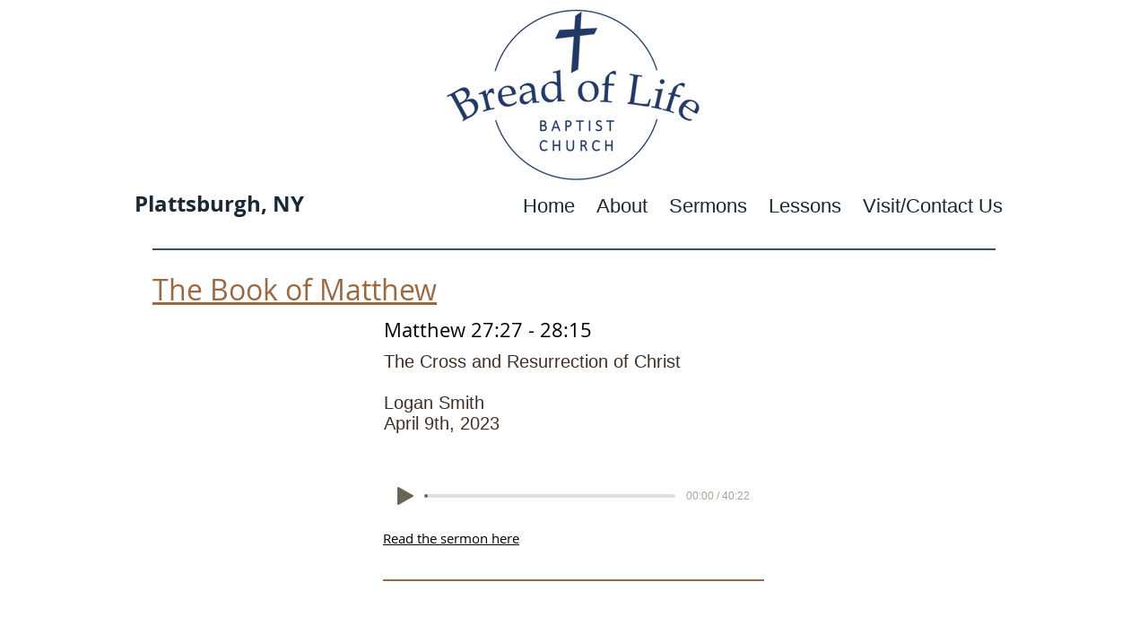

--- FILE ---
content_type: text/html; charset=UTF-8
request_url: https://www.breadoflifebc.org/matt27-27-28-15
body_size: 116479
content:
<!DOCTYPE html>
<html lang="en">
<head>
  
  <!-- SEO Tags -->
  <title>Matt. 27:27 - 28:15 | Bread of Life Home</title>
  <link rel="canonical" href="https://www.breadoflifebc.org/matt27-27-28-15"/>
  <meta property="og:title" content="Matt. 27:27 - 28:15 | Bread of Life Home"/>
  <meta property="og:url" content="https://www.breadoflifebc.org/matt27-27-28-15"/>
  <meta property="og:site_name" content="Bread of Life Home"/>
  <meta property="og:type" content="website"/>
  <meta name="google-site-verification" content="Q6DgSljkZ7d3K5-IXRxMCxhp62Yr7DWSLILh7oTwupc"/>
  <meta name="twitter:card" content="summary_large_image"/>
  <meta name="twitter:title" content="Matt. 27:27 - 28:15 | Bread of Life Home"/>

  
  <meta charset='utf-8'>
  <meta name="viewport" content="width=device-width, initial-scale=1" id="wixDesktopViewport" />
  <meta http-equiv="X-UA-Compatible" content="IE=edge">
  <meta name="generator" content="Wix.com Website Builder"/>

  <link rel="icon" sizes="192x192" href="https://static.parastorage.com/client/pfavico.ico" type="image/x-icon"/>
  <link rel="shortcut icon" href="https://static.parastorage.com/client/pfavico.ico" type="image/x-icon"/>
  <link rel="apple-touch-icon" href="https://static.parastorage.com/client/pfavico.ico" type="image/x-icon"/>

  <!-- Safari Pinned Tab Icon -->
  <!-- <link rel="mask-icon" href="https://static.parastorage.com/client/pfavico.ico"> -->

  <!-- Original trials -->
  


  <!-- Segmenter Polyfill -->
  <script>
    if (!window.Intl || !window.Intl.Segmenter) {
      (function() {
        var script = document.createElement('script');
        script.src = 'https://static.parastorage.com/unpkg/@formatjs/intl-segmenter@11.7.10/polyfill.iife.js';
        document.head.appendChild(script);
      })();
    }
  </script>

  <!-- Legacy Polyfills -->
  <script nomodule="" src="https://static.parastorage.com/unpkg/core-js-bundle@3.2.1/minified.js"></script>
  <script nomodule="" src="https://static.parastorage.com/unpkg/focus-within-polyfill@5.0.9/dist/focus-within-polyfill.js"></script>

  <!-- Performance API Polyfills -->
  <script>
  (function () {
    var noop = function noop() {};
    if ("performance" in window === false) {
      window.performance = {};
    }
    window.performance.mark = performance.mark || noop;
    window.performance.measure = performance.measure || noop;
    if ("now" in window.performance === false) {
      var nowOffset = Date.now();
      if (performance.timing && performance.timing.navigationStart) {
        nowOffset = performance.timing.navigationStart;
      }
      window.performance.now = function now() {
        return Date.now() - nowOffset;
      };
    }
  })();
  </script>

  <!-- Globals Definitions -->
  <script>
    (function () {
      var now = Date.now()
      window.initialTimestamps = {
        initialTimestamp: now,
        initialRequestTimestamp: Math.round(performance.timeOrigin ? performance.timeOrigin : now - performance.now())
      }

      window.thunderboltTag = "QA_READY"
      window.thunderboltVersion = "1.16466.0"
    })();
  </script>

  <!-- Essential Viewer Model -->
  <script type="application/json" id="wix-essential-viewer-model">{"fleetConfig":{"fleetName":"thunderbolt-seo-renderer-gradual","type":"Rollout","code":1},"mode":{"qa":false,"enableTestApi":false,"debug":false,"ssrIndicator":false,"ssrOnly":false,"siteAssetsFallback":"enable","versionIndicator":false},"componentsLibrariesTopology":[{"artifactId":"editor-elements","namespace":"wixui","url":"https:\/\/static.parastorage.com\/services\/editor-elements\/1.14569.0"},{"artifactId":"editor-elements","namespace":"dsgnsys","url":"https:\/\/static.parastorage.com\/services\/editor-elements\/1.14569.0"}],"siteFeaturesConfigs":{"sessionManager":{"isRunningInDifferentSiteContext":false}},"language":{"userLanguage":"en"},"siteAssets":{"clientTopology":{"mediaRootUrl":"https:\/\/static.wixstatic.com","staticMediaUrl":"https:\/\/static.wixstatic.com\/media","moduleRepoUrl":"https:\/\/static.parastorage.com\/unpkg","fileRepoUrl":"https:\/\/static.parastorage.com\/services","viewerAppsUrl":"https:\/\/viewer-apps.parastorage.com","viewerAssetsUrl":"https:\/\/viewer-assets.parastorage.com","siteAssetsUrl":"https:\/\/siteassets.parastorage.com","pageJsonServerUrls":["https:\/\/pages.parastorage.com","https:\/\/staticorigin.wixstatic.com","https:\/\/www.breadoflifebc.org","https:\/\/fallback.wix.com\/wix-html-editor-pages-webapp\/page"],"pathOfTBModulesInFileRepoForFallback":"wix-thunderbolt\/dist\/"}},"siteFeatures":["appMonitoring","assetsLoader","businessLogger","captcha","clickHandlerRegistrar","commonConfig","componentsLoader","componentsRegistry","consentPolicy","cyclicTabbing","dynamicPages","environmentWixCodeSdk","environment","locationWixCodeSdk","mpaNavigation","navigationManager","navigationPhases","ooi","pages","panorama","renderer","reporter","routerFetch","router","scrollRestoration","seoWixCodeSdk","seo","sessionManager","siteMembersWixCodeSdk","siteMembers","siteScrollBlocker","siteWixCodeSdk","speculationRules","ssrCache","stores","structureApi","thunderboltInitializer","tpaCommons","translations","usedPlatformApis","warmupData","windowMessageRegistrar","windowWixCodeSdk","wixCustomElementComponent","wixEmbedsApi","componentsReact","platform"],"site":{"externalBaseUrl":"https:\/\/www.breadoflifebc.org","isSEO":true},"media":{"staticMediaUrl":"https:\/\/static.wixstatic.com\/media","mediaRootUrl":"https:\/\/static.wixstatic.com\/","staticVideoUrl":"https:\/\/video.wixstatic.com\/"},"requestUrl":"https:\/\/www.breadoflifebc.org\/matt27-27-28-15","rollout":{"siteAssetsVersionsRollout":false,"isDACRollout":0,"isTBRollout":true},"commonConfig":{"brand":"wix","host":"VIEWER","bsi":"","consentPolicy":{},"consentPolicyHeader":{},"siteRevision":"1364","renderingFlow":"NONE","language":"en","locale":"en-us"},"interactionSampleRatio":0.01,"dynamicModelUrl":"https:\/\/www.breadoflifebc.org\/_api\/v2\/dynamicmodel","accessTokensUrl":"https:\/\/www.breadoflifebc.org\/_api\/v1\/access-tokens","isExcludedFromSecurityExperiments":false,"experiments":{"specs.thunderbolt.hardenFetchAndXHR":true}}</script>
  <script>window.viewerModel = JSON.parse(document.getElementById('wix-essential-viewer-model').textContent)</script>

  <script>
    window.commonConfig = viewerModel.commonConfig
  </script>

  
  <!-- BEGIN handleAccessTokens bundle -->

  <script data-url="https://static.parastorage.com/services/wix-thunderbolt/dist/handleAccessTokens.inline.9b374162.bundle.min.js">(()=>{"use strict";const e=e=>"string"==typeof e?decodeURIComponent(e).toLowerCase().trimStart():e,o="client-session-bind",t=new Set([o,"client-binding","svSession","smSession","server-session-bind","wixSession2"].map(e=>e.toLowerCase())),i=Object.getOwnPropertyDescriptor(Document.prototype,"cookie"),n=(e="")=>`${o}=; ${e} max-age=0; path=/; expires=Thu, 01 Jan 1970 00:00:01 GMT`,r=o=>{const i="string"==typeof o?o.split("=")[0].trim():o.name,n=e(i).toLowerCase();return t.has(n)},s=e=>{let o;return o="string"==typeof e?e.split(";").map(e=>e.trim()):e,o.filter(e=>!r(e))},l="tbReady",a="security_overrideGlobals",{experiments:c,siteFeaturesConfigs:d,accessTokensUrl:g}=window.viewerModel,b=g,u={},m=(()=>{const e=document.cookie.split(";").map(e=>e.trim()).filter(e=>e?.startsWith(o))[0]?.split("=")[1];return(()=>{const e=`domain=${location.hostname};`,o=n(),t=n(e);i.set.call(document,o),i.set.call(document,t)})(),e})();m&&(u["client-binding"]=m);let h=fetch;addEventListener(l,function e(o){const{logger:t}=o.detail;try{window.tb.init({fetch:h,fetchHeaders:u})}catch(e){const o=new Error("TB003");t.meter(`${a}_${o.message}`,{paramsOverrides:{errorType:a,eventString:o.message}}),window?.viewerModel?.mode.debug&&console.error(e)}finally{removeEventListener(l,e),h=fetch}}),c["specs.thunderbolt.hardenFetchAndXHR"]||(window.fetchDynamicModel=()=>d.sessionManager.isRunningInDifferentSiteContext?Promise.resolve({}):fetch(b,{credentials:"same-origin",headers:u}).then(function(e){if(!e.ok)throw new Error(`[${e.status}]${e.statusText}`);return e.json()}),window.dynamicModelPromise=window.fetchDynamicModel()),Object.defineProperty(document,"cookie",{get(){const e=i.get.call(document);return s(e).join("; ")},set(o){const n=e(o.split(";")[0]);[...t].every(e=>!n?.startsWith(e.toLowerCase()))&&i.set.call(document,o)},enumerable:!0,configurable:!1}),(()=>{if(!globalThis.cookieStore)return;const e=globalThis.cookieStore.get.bind(globalThis.cookieStore),o=globalThis.cookieStore.getAll.bind(globalThis.cookieStore),i=globalThis.cookieStore.set.bind(globalThis.cookieStore),n=globalThis.cookieStore.delete.bind(globalThis.cookieStore);Object.defineProperty(globalThis.CookieStore.prototype,"get",{value:async o=>t.has(o.toLowerCase())?null:e.call(void 0,o),enumerable:!0,configurable:!1}),Object.defineProperty(globalThis.CookieStore.prototype,"getAll",{value:async()=>{const e=await o.call(void 0);return s(e)},enumerable:!0,configurable:!1}),Object.defineProperty(globalThis.CookieStore.prototype,"set",{value:async(...e)=>{const o=1===e.length?e[0].name:e[0];if(!r(o))return i.call(void 0,...e)},enumerable:!0,configurable:!1}),Object.defineProperty(globalThis.CookieStore.prototype,"delete",{value:async(...e)=>{const o=1===e.length?e[0].name:e[0];if(!r(o))return n.call(void 0,...e)},enumerable:!0,configurable:!1})})()})();
//# sourceMappingURL=https://static.parastorage.com/services/wix-thunderbolt/dist/handleAccessTokens.inline.9b374162.bundle.min.js.map</script>

<!-- END handleAccessTokens bundle -->

<!-- BEGIN overrideGlobals bundle -->

<script data-url="https://static.parastorage.com/services/wix-thunderbolt/dist/overrideGlobals.inline.44dd5dad.bundle.min.js">(()=>{"use strict";const{ownKeys:e}=Reflect,t=["toString","toLocaleString","valueOf"],r=(r,o)=>{const n=o[r];if(!n)return;let i=!1;try{const e=Object.getOwnPropertyDescriptor(o,r);e&&(i=e.enumerable||!1)}catch(e){console.warn(`Failed to get property descriptor for key "${r}":`,e)}globalThis.defineStrictProperty(r,n,o,i);const c=n?.prototype;if(c){const e=Object.getOwnPropertyDescriptors(c);Object.keys(e).forEach(r=>{const o=e[r];o&&((e,r,o)=>{if("constructor"!==r&&"value"in o&&o.configurable&&!t.includes(String(r))){const{value:t,enumerable:n,get:i,set:c}=o,a={enumerable:n,configurable:!1,...t?{value:t,writable:!1}:{get:i,set:c}};Object.defineProperty(e,r,a)}})(c,r,o)})}e(n).forEach(e=>{const t=Object.getOwnPropertyDescriptor(n,e);t&&(t.writable||t.configurable)&&globalThis.defineStrictProperty(e.toString(),n[e],n,t.enumerable)})},o=(e,t,r,o)=>{(e=>e?.set&&e?.get&&"function"==typeof e.set&&"function"==typeof e.get&&!e.get.toString().includes("[native code]")&&!e.set.toString().includes("[native code]"))(t)?Object.defineProperty(r||globalThis,e,{get:t.get,set:t.set,configurable:!1,enumerable:o||!1}):Object.defineProperty(r||globalThis,e,{value:t,writable:!1,configurable:!1,enumerable:o||!1})},n=()=>{const e=globalThis.open,t=document.open,r=(t,r,o)=>{const n="string"!=typeof t,i=e.call(window,t,r,o);return n||((c=t).startsWith("//")&&/(?:[a-z0-9](?:[a-z0-9-]{0,61}[a-z0-9])?\.)+[a-z0-9][a-z0-9-]{0,61}[a-z0-9]/g.test(`${location.protocol}:${c}`)&&(c=`${location.protocol}${c}`),!c.startsWith("http")||new URL(c).hostname===location.hostname)?{}:i;var c};defineStrictProperty("open",r,globalThis,!0),defineStrictProperty("open",(e,o,n)=>e?r(e,o,n):t.call(document,e,o,n),document,!0)};function i(e){let{context:t,property:r,value:o,enumerable:n=!0}=e,i=e.get,a=e.set;if(!r||void 0===o&&!i&&!a)return new Error("property and value are required");let s=t||globalThis,l=s?.[r],u={};if(void 0!==o)u.value=o;else{if(i){let e=c(i);e&&(u.get=e)}if(a){let e=c(a);e&&(u.set=e)}}let p={...u,enumerable:n||!1,configurable:!1};void 0!==o&&(p.writable=!1);try{Object.defineProperty(s,r,p)}catch(e){return e instanceof TypeError?l:e}return l}function c(e,t){return"function"==typeof e?e:!0===e?.async&&"function"==typeof e.func?t?async function(t){return e.func(t)}:async function(){return e.func()}:"function"==typeof e?.func?e.func:void 0}try{i({property:"strictDefine",value:i})}catch{}try{i({property:"defineStrictObject",value:s})}catch{}try{i({property:"defineStrictMethod",value:l})}catch{}var a=["toString","toLocaleString","valueOf","constructor","prototype"];function s(e){let{context:t,property:r,propertiesToExclude:o=[],skipPrototype:n=!1,hardenPrototypePropertiesToExclude:c=[]}=e;if(!r)return new Error("property is required");let l=(t||globalThis)[r],p={},d=u(t,r);l&&("object"==typeof l||"function"==typeof l)&&Reflect.ownKeys(l).forEach(e=>{if(!o.includes(e)&&!a.includes(e)){let t=u(l,e);if(t&&(t.writable||t.configurable)){let{value:r,get:o,set:n,enumerable:c=!1}=t,a={};void 0!==r?a.value=r:o?a.get=o:n&&(a.set=n);try{let t=i({context:l,property:e,...a,enumerable:c});p[e]=t}catch(r){if(!(r instanceof TypeError))throw r;try{p[e]=t.value||t.get||t.set}catch{}}}}});let f={originalObject:l,originalProperties:p};if(!n&&void 0!==l?.prototype){let e=s({context:l,property:"prototype",propertiesToExclude:c,skipPrototype:!0});e instanceof Error||(f.originalPrototype=e?.originalObject,f.originalPrototypeProperties=e?.originalProperties)}return i({context:t,property:r,value:l,enumerable:d?.enumerable}),f}function l(e,t){let r=(t||globalThis)[e],o=u(t||globalThis,e);return r&&o&&(o.writable||o.configurable)?(Object.freeze(r),i({context:globalThis,property:e,value:r})):r}function u(e,t){if(e&&t)try{return Reflect.getOwnPropertyDescriptor(e,t)}catch{return}}function p(e){if("string"!=typeof e)return e;try{return decodeURIComponent(e).toLowerCase().trim()}catch{return e.toLowerCase().trim()}}var d=["TextEncoder","TextDecoder","XMLHttpRequestEventTarget","EventTarget","URL","JSON","Reflect","Object","Array","Map","Set","WeakMap","WeakSet","Promise","Symbol","Error"],f=["addEventListener","removeEventListener","dispatchEvent","encodeURI","encodeURIComponent","decodeURI","decodeURIComponent"];const y=function(){let e=document.createElement,t=Element.prototype.setAttribute,r=Element.prototype.setAttributeNS;return i({property:"createElement",context:document,value:function(o,n){let c=e.call(document,o,n);if("iframe"===p(o)){i({property:"srcdoc",context:c,get:()=>"",set:()=>{console.warn("`srcdoc` is not allowed in iframe elements.")}});let e=function(e,r){"srcdoc"!==e.toLowerCase()?t.call(c,e,r):console.warn("`srcdoc` attribute is not allowed to be set.")},o=function(e,t,o){"srcdoc"!==t.toLowerCase()?r.call(c,e,t,o):console.warn("`srcdoc` attribute is not allowed to be set.")};c.setAttribute=e,c.setAttributeNS=o}return c},enumerable:!0}),{createElement:e,setAttribute:t,setAttributeNS:r}},g="client-binding",b="security_overrideGlobals",m=["/_api/v1/access-tokens","/_api/v2/dynamicmodel","/_api/one-app-session-web/v3/businesses"],h=e=>(e instanceof Headers?e.forEach((t,r)=>{decodeURIComponent(r).toLowerCase()===g&&e.delete(r)}):Object.keys(e).forEach(t=>{decodeURIComponent(t).toLowerCase()===g&&delete e[t]}),e),w=e=>{let t=!0;const r=(e=>{let t,r;if(globalThis.Request&&e instanceof Request)t=e.url;else{if("function"!=typeof e?.toString)throw new Error("Unsupported type for url");t=e.toString()}try{return new URL(t).pathname}catch(e){return r=t.replace(/#.+/gi,"").split("?").shift(),r.startsWith("/")?r:`/${r}`}})(e),o="string"==typeof(n=r)?decodeURIComponent(n).toLowerCase().trimStart():n;var n;return m.some(e=>o.includes(e))&&(t=!1),t},v=(e=globalThis)=>{const t=fetch;e.defineStrictProperty("fetch",function(){const r=(o=arguments,globalThis.Request&&o[0]instanceof Request&&o[0]?.headers?h(o[0].headers):o[1]?.headers&&h(o[1].headers),o);var o;return w(arguments[0])?t.apply(e,Array.from(r)):new Promise((e,t)=>{const r=new Error("TB002");window.fedops?.interactionStarted(r,b),t(r)})})};performance.mark("overrideGlobals started");const{isExcludedFromSecurityExperiments:E,experiments:S}=window.viewerModel,T=!E&&S["specs.thunderbolt.securityExperiments"];try{((e=globalThis)=>{Object.defineProperty(e,"defineStrictProperty",{value:o,writable:!1,enumerable:!1,configurable:!1})})(),n(),T&&y(),S["specs.thunderbolt.hardenFetchAndXHR"]&&T&&(v(),((e=globalThis)=>{const t=XMLHttpRequest;function r(){const e=new t,r=e.open,o=e.setRequestHeader;return e.open=function(){if(arguments.length<2||w(arguments[1]))return r.apply(e,Array.from(arguments));{const e=new Error("TB002");throw window.fedops?.interactionStarted(e,b),e}},e.setRequestHeader=function(t,r){decodeURIComponent(t).toLowerCase()!==g&&o.call(e,t,r)},e}Object.keys(t).forEach(e=>{r[e]=t[e]}),e.defineStrictProperty("XMLHttpRequest",r)})()),(()=>{if(navigator&&"serviceWorker"in navigator)navigator.serviceWorker.register=()=>console.log("Service worker registration is not allowed"),Promise.resolve()})(),(e=>{let t=[],o=[];o=o.concat(["TextEncoder","TextDecoder"]),e&&(o=o.concat(["XMLHttpRequestEventTarget","EventTarget"])),o=o.concat(["URL","JSON"]),e&&(t=t.concat(["addEventListener","removeEventListener"])),t=t.concat(["encodeURI","encodeURIComponent","decodeURI","decodeURIComponent"]),o=o.concat(["String","Number"]),e&&o.push("Object"),o=o.concat(["Reflect"]),t.forEach(e=>{Object.freeze(globalThis[e]),["addEventListener","removeEventListener"].includes(e)&&globalThis.defineStrictProperty(e,document[e],document,!0),globalThis.defineStrictProperty(e,globalThis[e],globalThis,!0)}),o.forEach(e=>{r(e,globalThis)})})(T),T&&(defineStrictProperty("preventStringArgument",(e,t,r)=>{const o=r||globalThis,n=o[e];defineStrictProperty(e,function(){const r=Array.from(arguments);if("string"!=typeof r[t])return n.apply(o,r);console.warn(`Calling ${e} with a String Argument at index ${t} is not allowed`)},o)}),preventStringArgument("setTimeout",0),preventStringArgument("setInterval",0))}catch(e){window?.viewerModel?.mode.debug&&console.error(e);const t=new Error("TB006");window.fedops?.reportError(t,"security_overrideGlobals"),window.Sentry?window.Sentry.captureException(t):globalThis.defineStrictProperty("sentryBuffer",[t],window,!1)}performance.mark("overrideGlobals ended")})();
//# sourceMappingURL=https://static.parastorage.com/services/wix-thunderbolt/dist/overrideGlobals.inline.44dd5dad.bundle.min.js.map</script>

<!-- END overrideGlobals bundle -->


  
  <script>
    window.commonConfig = viewerModel.commonConfig

	
  </script>

  <!-- Initial CSS -->
  <style data-url="https://static.parastorage.com/services/wix-thunderbolt/dist/main.c00ad876.min.css">@keyframes slide-horizontal-new{0%{transform:translateX(100%)}}@keyframes slide-horizontal-old{80%{opacity:1}to{opacity:0;transform:translateX(-100%)}}@keyframes slide-vertical-new{0%{transform:translateY(-100%)}}@keyframes slide-vertical-old{80%{opacity:1}to{opacity:0;transform:translateY(100%)}}@keyframes out-in-new{0%{opacity:0}}@keyframes out-in-old{to{opacity:0}}:root:active-view-transition{view-transition-name:none}::view-transition{pointer-events:none}:root:active-view-transition::view-transition-new(page-group),:root:active-view-transition::view-transition-old(page-group){animation-duration:.6s;cursor:wait;pointer-events:all}:root:active-view-transition-type(SlideHorizontal)::view-transition-old(page-group){animation:slide-horizontal-old .6s cubic-bezier(.83,0,.17,1) forwards;mix-blend-mode:normal}:root:active-view-transition-type(SlideHorizontal)::view-transition-new(page-group){animation:slide-horizontal-new .6s cubic-bezier(.83,0,.17,1) backwards;mix-blend-mode:normal}:root:active-view-transition-type(SlideVertical)::view-transition-old(page-group){animation:slide-vertical-old .6s cubic-bezier(.83,0,.17,1) forwards;mix-blend-mode:normal}:root:active-view-transition-type(SlideVertical)::view-transition-new(page-group){animation:slide-vertical-new .6s cubic-bezier(.83,0,.17,1) backwards;mix-blend-mode:normal}:root:active-view-transition-type(OutIn)::view-transition-old(page-group){animation:out-in-old .35s cubic-bezier(.64,0,.78,0) forwards}:root:active-view-transition-type(OutIn)::view-transition-new(page-group){animation:out-in-new .35s cubic-bezier(.22,1,.36,1) .35s backwards}@media(prefers-reduced-motion:reduce){::view-transition-group(*),::view-transition-new(*),::view-transition-old(*){animation:none!important}}body,html{background:transparent;border:0;margin:0;outline:0;padding:0;vertical-align:baseline}body{--scrollbar-width:0px;font-family:Arial,Helvetica,sans-serif;font-size:10px}body,html{height:100%}body{overflow-x:auto;overflow-y:scroll}body:not(.responsive) #site-root{min-width:var(--site-width);width:100%}body:not([data-js-loaded]) [data-hide-prejs]{visibility:hidden}wix-interact-element{display:contents}#SITE_CONTAINER{position:relative}:root{--one-unit:1vw;--section-max-width:9999px;--spx-stopper-max:9999px;--spx-stopper-min:0px;--browser-zoom:1}@supports(-webkit-appearance:none) and (stroke-color:transparent){:root{--safari-sticky-fix:opacity;--experimental-safari-sticky-fix:translateZ(0)}}@supports(container-type:inline-size){:root{--one-unit:1cqw}}[id^=oldHoverBox-]{mix-blend-mode:plus-lighter;transition:opacity .5s ease,visibility .5s ease}[data-mesh-id$=inlineContent-gridContainer]:has(>[id^=oldHoverBox-]){isolation:isolate}</style>
<style data-url="https://static.parastorage.com/services/wix-thunderbolt/dist/main.renderer.9cb0985f.min.css">a,abbr,acronym,address,applet,b,big,blockquote,button,caption,center,cite,code,dd,del,dfn,div,dl,dt,em,fieldset,font,footer,form,h1,h2,h3,h4,h5,h6,header,i,iframe,img,ins,kbd,label,legend,li,nav,object,ol,p,pre,q,s,samp,section,small,span,strike,strong,sub,sup,table,tbody,td,tfoot,th,thead,title,tr,tt,u,ul,var{background:transparent;border:0;margin:0;outline:0;padding:0;vertical-align:baseline}input,select,textarea{box-sizing:border-box;font-family:Helvetica,Arial,sans-serif}ol,ul{list-style:none}blockquote,q{quotes:none}ins{text-decoration:none}del{text-decoration:line-through}table{border-collapse:collapse;border-spacing:0}a{cursor:pointer;text-decoration:none}.testStyles{overflow-y:hidden}.reset-button{-webkit-appearance:none;background:none;border:0;color:inherit;font:inherit;line-height:normal;outline:0;overflow:visible;padding:0;-webkit-user-select:none;-moz-user-select:none;-ms-user-select:none}:focus{outline:none}body.device-mobile-optimized:not(.disable-site-overflow){overflow-x:hidden;overflow-y:scroll}body.device-mobile-optimized:not(.responsive) #SITE_CONTAINER{margin-left:auto;margin-right:auto;overflow-x:visible;position:relative;width:320px}body.device-mobile-optimized:not(.responsive):not(.blockSiteScrolling) #SITE_CONTAINER{margin-top:0}body.device-mobile-optimized>*{max-width:100%!important}body.device-mobile-optimized #site-root{overflow-x:hidden;overflow-y:hidden}@supports(overflow:clip){body.device-mobile-optimized #site-root{overflow-x:clip;overflow-y:clip}}body.device-mobile-non-optimized #SITE_CONTAINER #site-root{overflow-x:clip;overflow-y:clip}body.device-mobile-non-optimized.fullScreenMode{background-color:#5f6360}body.device-mobile-non-optimized.fullScreenMode #MOBILE_ACTIONS_MENU,body.device-mobile-non-optimized.fullScreenMode #SITE_BACKGROUND,body.device-mobile-non-optimized.fullScreenMode #site-root,body.fullScreenMode #WIX_ADS{visibility:hidden}body.fullScreenMode{overflow-x:hidden!important;overflow-y:hidden!important}body.fullScreenMode.device-mobile-optimized #TINY_MENU{opacity:0;pointer-events:none}body.fullScreenMode-scrollable.device-mobile-optimized{overflow-x:hidden!important;overflow-y:auto!important}body.fullScreenMode-scrollable.device-mobile-optimized #masterPage,body.fullScreenMode-scrollable.device-mobile-optimized #site-root{overflow-x:hidden!important;overflow-y:hidden!important}body.fullScreenMode-scrollable.device-mobile-optimized #SITE_BACKGROUND,body.fullScreenMode-scrollable.device-mobile-optimized #masterPage{height:auto!important}body.fullScreenMode-scrollable.device-mobile-optimized #masterPage.mesh-layout{height:0!important}body.blockSiteScrolling,body.siteScrollingBlocked{position:fixed;width:100%}body.blockSiteScrolling #SITE_CONTAINER{margin-top:calc(var(--blocked-site-scroll-margin-top)*-1)}#site-root{margin:0 auto;min-height:100%;position:relative;top:var(--wix-ads-height)}#site-root img:not([src]){visibility:hidden}#site-root svg img:not([src]){visibility:visible}.auto-generated-link{color:inherit}#SCROLL_TO_BOTTOM,#SCROLL_TO_TOP{height:0}.has-click-trigger{cursor:pointer}.fullScreenOverlay{bottom:0;display:flex;justify-content:center;left:0;overflow-y:hidden;position:fixed;right:0;top:-60px;z-index:1005}.fullScreenOverlay>.fullScreenOverlayContent{bottom:0;left:0;margin:0 auto;overflow:hidden;position:absolute;right:0;top:60px;transform:translateZ(0)}[data-mesh-id$=centeredContent],[data-mesh-id$=form],[data-mesh-id$=inlineContent]{pointer-events:none;position:relative}[data-mesh-id$=-gridWrapper],[data-mesh-id$=-rotated-wrapper]{pointer-events:none}[data-mesh-id$=-gridContainer]>*,[data-mesh-id$=-rotated-wrapper]>*,[data-mesh-id$=inlineContent]>:not([data-mesh-id$=-gridContainer]){pointer-events:auto}.device-mobile-optimized #masterPage.mesh-layout #SOSP_CONTAINER_CUSTOM_ID{grid-area:2/1/3/2;-ms-grid-row:2;position:relative}#masterPage.mesh-layout{-ms-grid-rows:max-content max-content min-content max-content;-ms-grid-columns:100%;align-items:start;display:-ms-grid;display:grid;grid-template-columns:100%;grid-template-rows:max-content max-content min-content max-content;justify-content:stretch}#masterPage.mesh-layout #PAGES_CONTAINER,#masterPage.mesh-layout #SITE_FOOTER-placeholder,#masterPage.mesh-layout #SITE_FOOTER_WRAPPER,#masterPage.mesh-layout #SITE_HEADER-placeholder,#masterPage.mesh-layout #SITE_HEADER_WRAPPER,#masterPage.mesh-layout #SOSP_CONTAINER_CUSTOM_ID[data-state~=mobileView],#masterPage.mesh-layout #soapAfterPagesContainer,#masterPage.mesh-layout #soapBeforePagesContainer{-ms-grid-row-align:start;-ms-grid-column-align:start;-ms-grid-column:1}#masterPage.mesh-layout #SITE_HEADER-placeholder,#masterPage.mesh-layout #SITE_HEADER_WRAPPER{grid-area:1/1/2/2;-ms-grid-row:1}#masterPage.mesh-layout #PAGES_CONTAINER,#masterPage.mesh-layout #soapAfterPagesContainer,#masterPage.mesh-layout #soapBeforePagesContainer{grid-area:3/1/4/2;-ms-grid-row:3}#masterPage.mesh-layout #soapAfterPagesContainer,#masterPage.mesh-layout #soapBeforePagesContainer{width:100%}#masterPage.mesh-layout #PAGES_CONTAINER{align-self:stretch}#masterPage.mesh-layout main#PAGES_CONTAINER{display:block}#masterPage.mesh-layout #SITE_FOOTER-placeholder,#masterPage.mesh-layout #SITE_FOOTER_WRAPPER{grid-area:4/1/5/2;-ms-grid-row:4}#masterPage.mesh-layout #SITE_PAGES,#masterPage.mesh-layout [data-mesh-id=PAGES_CONTAINERcenteredContent],#masterPage.mesh-layout [data-mesh-id=PAGES_CONTAINERinlineContent]{height:100%}#masterPage.mesh-layout.desktop>*{width:100%}#masterPage.mesh-layout #PAGES_CONTAINER,#masterPage.mesh-layout #SITE_FOOTER,#masterPage.mesh-layout #SITE_FOOTER_WRAPPER,#masterPage.mesh-layout #SITE_HEADER,#masterPage.mesh-layout #SITE_HEADER_WRAPPER,#masterPage.mesh-layout #SITE_PAGES,#masterPage.mesh-layout #masterPageinlineContent{position:relative}#masterPage.mesh-layout #SITE_HEADER{grid-area:1/1/2/2}#masterPage.mesh-layout #SITE_FOOTER{grid-area:4/1/5/2}#masterPage.mesh-layout.overflow-x-clip #SITE_FOOTER,#masterPage.mesh-layout.overflow-x-clip #SITE_HEADER{overflow-x:clip}[data-z-counter]{z-index:0}[data-z-counter="0"]{z-index:auto}.wixSiteProperties{-webkit-font-smoothing:antialiased;-moz-osx-font-smoothing:grayscale}:root{--wst-button-color-fill-primary:rgb(var(--color_48));--wst-button-color-border-primary:rgb(var(--color_49));--wst-button-color-text-primary:rgb(var(--color_50));--wst-button-color-fill-primary-hover:rgb(var(--color_51));--wst-button-color-border-primary-hover:rgb(var(--color_52));--wst-button-color-text-primary-hover:rgb(var(--color_53));--wst-button-color-fill-primary-disabled:rgb(var(--color_54));--wst-button-color-border-primary-disabled:rgb(var(--color_55));--wst-button-color-text-primary-disabled:rgb(var(--color_56));--wst-button-color-fill-secondary:rgb(var(--color_57));--wst-button-color-border-secondary:rgb(var(--color_58));--wst-button-color-text-secondary:rgb(var(--color_59));--wst-button-color-fill-secondary-hover:rgb(var(--color_60));--wst-button-color-border-secondary-hover:rgb(var(--color_61));--wst-button-color-text-secondary-hover:rgb(var(--color_62));--wst-button-color-fill-secondary-disabled:rgb(var(--color_63));--wst-button-color-border-secondary-disabled:rgb(var(--color_64));--wst-button-color-text-secondary-disabled:rgb(var(--color_65));--wst-color-fill-base-1:rgb(var(--color_36));--wst-color-fill-base-2:rgb(var(--color_37));--wst-color-fill-base-shade-1:rgb(var(--color_38));--wst-color-fill-base-shade-2:rgb(var(--color_39));--wst-color-fill-base-shade-3:rgb(var(--color_40));--wst-color-fill-accent-1:rgb(var(--color_41));--wst-color-fill-accent-2:rgb(var(--color_42));--wst-color-fill-accent-3:rgb(var(--color_43));--wst-color-fill-accent-4:rgb(var(--color_44));--wst-color-fill-background-primary:rgb(var(--color_11));--wst-color-fill-background-secondary:rgb(var(--color_12));--wst-color-text-primary:rgb(var(--color_15));--wst-color-text-secondary:rgb(var(--color_14));--wst-color-action:rgb(var(--color_18));--wst-color-disabled:rgb(var(--color_39));--wst-color-title:rgb(var(--color_45));--wst-color-subtitle:rgb(var(--color_46));--wst-color-line:rgb(var(--color_47));--wst-font-style-h2:var(--font_2);--wst-font-style-h3:var(--font_3);--wst-font-style-h4:var(--font_4);--wst-font-style-h5:var(--font_5);--wst-font-style-h6:var(--font_6);--wst-font-style-body-large:var(--font_7);--wst-font-style-body-medium:var(--font_8);--wst-font-style-body-small:var(--font_9);--wst-font-style-body-x-small:var(--font_10);--wst-color-custom-1:rgb(var(--color_13));--wst-color-custom-2:rgb(var(--color_16));--wst-color-custom-3:rgb(var(--color_17));--wst-color-custom-4:rgb(var(--color_19));--wst-color-custom-5:rgb(var(--color_20));--wst-color-custom-6:rgb(var(--color_21));--wst-color-custom-7:rgb(var(--color_22));--wst-color-custom-8:rgb(var(--color_23));--wst-color-custom-9:rgb(var(--color_24));--wst-color-custom-10:rgb(var(--color_25));--wst-color-custom-11:rgb(var(--color_26));--wst-color-custom-12:rgb(var(--color_27));--wst-color-custom-13:rgb(var(--color_28));--wst-color-custom-14:rgb(var(--color_29));--wst-color-custom-15:rgb(var(--color_30));--wst-color-custom-16:rgb(var(--color_31));--wst-color-custom-17:rgb(var(--color_32));--wst-color-custom-18:rgb(var(--color_33));--wst-color-custom-19:rgb(var(--color_34));--wst-color-custom-20:rgb(var(--color_35))}.wix-presets-wrapper{display:contents}</style>

  <meta name="format-detection" content="telephone=no">
  <meta name="skype_toolbar" content="skype_toolbar_parser_compatible">
  
  

  

  

  <!-- head performance data start -->
  
  <!-- head performance data end -->
  

    

    

    
<style data-href="https://static.parastorage.com/services/editor-elements-library/dist/thunderbolt/rb_wixui.thunderbolt[BgImageStrip].eb8785d7.min.css">.meinfZ .KS3m5U,.meinfZ:after{bottom:0;left:0;position:absolute;right:0;top:0}.meinfZ .KS3m5U{background-color:rgba(var(--bg,var(--color_13,color_13)),var(--alpha-bg,1));border-bottom:var(--brwb,0) solid rgba(var(--brd,var(--color_15,color_15)),var(--alpha-brd,1));border-top:var(--brwt,0) solid rgba(var(--brd,var(--color_15,color_15)),var(--alpha-brd,1));box-sizing:border-box}.meinfZ:after{background-image:url([data-uri]);background-repeat:repeat-x;bottom:var(--brwb,0);box-shadow:var(--shd,hsla(0,0%,100%,.592) 0 4px 6px -4px inset,hsla(0,0%,100%,.592) 0 1px 0 0 inset,hsla(0,0%,100%,.902) 0 -5px 5px -5px inset);content:"";top:var(--brwt,0)}.EMmfSl .KS3m5U{border-bottom:var(--brwb,0) solid rgba(var(--brd,var(--color_15,color_15)),var(--alpha-brd,1));border-top:var(--brwt,0) solid rgba(var(--brd,var(--color_15,color_15)),var(--alpha-brd,1));bottom:0;box-shadow:var(--shd,0 0 5px rgba(0,0,0,.7));box-sizing:border-box;top:0}.EMmfSl .KS3m5U,.zp1bjO:before{background-color:rgba(var(--bg,var(--color_11,color_11)),var(--alpha-bg,1));left:0;position:absolute;right:0}.zp1bjO:before{background-image:url([data-uri]);background-repeat:repeat-x;bottom:var(--brwb,0);box-shadow:var(--shd,inset 0 1px 1px hsla(0,0%,100%,.6),inset 0 -1px 1px rgba(0,0,0,.6),0 0 5px rgba(0,0,0,.6));content:"";top:var(--brwt,0)}.zp1bjO .KS3m5U{border-bottom:var(--brwb,0) solid rgba(var(--brd,var(--color_15,color_15)),var(--alpha-brd,1));border-top:var(--brwt,0) solid rgba(var(--brd,var(--color_15,color_15)),var(--alpha-brd,1));box-sizing:border-box}.D4R2kD .KS3m5U,.D4R2kD:after,.zp1bjO .KS3m5U{bottom:0;left:0;position:absolute;right:0;top:0}.D4R2kD .KS3m5U{background-color:rgba(var(--bg,var(--color_11,color_11)),var(--alpha-bg,1));box-shadow:var(--shadow,hsla(0,0%,100%,.592) 0 4px 6px -4px inset,hsla(0,0%,100%,.592) 0 1px 0 0 inset,hsla(0,0%,100%,.902) 0 -5px 5px -5px inset)}.D4R2kD:after{background-image:url(https://static.parastorage.com/services/editor-elements-library/dist/thunderbolt/media/ironpatern.84ec58ff.png);box-shadow:var(--shd,0 0 5px rgba(0,0,0,.7));content:""}.Tep8cA:after{bottom:0;content:"";top:0}.Tep8cA .MX3EN0,.Tep8cA:after{left:0;position:absolute;right:0}.Tep8cA .MX3EN0{background-color:rgba(var(--bg,var(--color_11,color_11)),var(--alpha-bg,1));bottom:var(--bgPosition,0);box-shadow:var(--shd,0 0 5px rgba(0,0,0,.7));top:var(--bgPosition,0)}.Tep8cA .utiGet{border-bottom:var(--outerLineSize,3) solid rgba(var(--brd,var(--color_15,color_15)),var(--alpha-brd,1));border-top:var(--outerLineSize,3) solid rgba(var(--brd,var(--color_15,color_15)),var(--alpha-brd,1));bottom:var(--bordersPosition,6);left:0;position:absolute;right:0;top:var(--bordersPosition,6)}.Tep8cA .utiGet:before{border-bottom:var(--innerLineSize,1) solid rgba(var(--brd2,var(--color_14,color_14)),var(--alpha-brd2,1));border-top:var(--innerLineSize,1) solid rgba(var(--brd2,var(--color_14,color_14)),var(--alpha-brd2,1));bottom:var(--lineGap,5);content:"";left:0;position:absolute;right:0;top:var(--lineGap,5)}</style>
<style data-href="https://static.parastorage.com/services/editor-elements-library/dist/thunderbolt/rb_wixui.thunderbolt_bootstrap-classic.72e6a2a3.min.css">.PlZyDq{touch-action:manipulation}.uDW_Qe{align-items:center;box-sizing:border-box;display:flex;justify-content:var(--label-align);min-width:100%;text-align:initial;width:-moz-max-content;width:max-content}.uDW_Qe:before{max-width:var(--margin-start,0)}.uDW_Qe:after,.uDW_Qe:before{align-self:stretch;content:"";flex-grow:1}.uDW_Qe:after{max-width:var(--margin-end,0)}.FubTgk{height:100%}.FubTgk .uDW_Qe{border-radius:var(--corvid-border-radius,var(--rd,0));bottom:0;box-shadow:var(--shd,0 1px 4px rgba(0,0,0,.6));left:0;position:absolute;right:0;top:0;transition:var(--trans1,border-color .4s ease 0s,background-color .4s ease 0s)}.FubTgk .uDW_Qe:link,.FubTgk .uDW_Qe:visited{border-color:transparent}.FubTgk .l7_2fn{color:var(--corvid-color,rgb(var(--txt,var(--color_15,color_15))));font:var(--fnt,var(--font_5));margin:0;position:relative;transition:var(--trans2,color .4s ease 0s);white-space:nowrap}.FubTgk[aria-disabled=false] .uDW_Qe{background-color:var(--corvid-background-color,rgba(var(--bg,var(--color_17,color_17)),var(--alpha-bg,1)));border:solid var(--corvid-border-color,rgba(var(--brd,var(--color_15,color_15)),var(--alpha-brd,1))) var(--corvid-border-width,var(--brw,0));cursor:pointer!important}:host(.device-mobile-optimized) .FubTgk[aria-disabled=false]:active .uDW_Qe,body.device-mobile-optimized .FubTgk[aria-disabled=false]:active .uDW_Qe{background-color:var(--corvid-hover-background-color,rgba(var(--bgh,var(--color_18,color_18)),var(--alpha-bgh,1)));border-color:var(--corvid-hover-border-color,rgba(var(--brdh,var(--color_15,color_15)),var(--alpha-brdh,1)))}:host(.device-mobile-optimized) .FubTgk[aria-disabled=false]:active .l7_2fn,body.device-mobile-optimized .FubTgk[aria-disabled=false]:active .l7_2fn{color:var(--corvid-hover-color,rgb(var(--txth,var(--color_15,color_15))))}:host(:not(.device-mobile-optimized)) .FubTgk[aria-disabled=false]:hover .uDW_Qe,body:not(.device-mobile-optimized) .FubTgk[aria-disabled=false]:hover .uDW_Qe{background-color:var(--corvid-hover-background-color,rgba(var(--bgh,var(--color_18,color_18)),var(--alpha-bgh,1)));border-color:var(--corvid-hover-border-color,rgba(var(--brdh,var(--color_15,color_15)),var(--alpha-brdh,1)))}:host(:not(.device-mobile-optimized)) .FubTgk[aria-disabled=false]:hover .l7_2fn,body:not(.device-mobile-optimized) .FubTgk[aria-disabled=false]:hover .l7_2fn{color:var(--corvid-hover-color,rgb(var(--txth,var(--color_15,color_15))))}.FubTgk[aria-disabled=true] .uDW_Qe{background-color:var(--corvid-disabled-background-color,rgba(var(--bgd,204,204,204),var(--alpha-bgd,1)));border-color:var(--corvid-disabled-border-color,rgba(var(--brdd,204,204,204),var(--alpha-brdd,1)));border-style:solid;border-width:var(--corvid-border-width,var(--brw,0))}.FubTgk[aria-disabled=true] .l7_2fn{color:var(--corvid-disabled-color,rgb(var(--txtd,255,255,255)))}.uUxqWY{align-items:center;box-sizing:border-box;display:flex;justify-content:var(--label-align);min-width:100%;text-align:initial;width:-moz-max-content;width:max-content}.uUxqWY:before{max-width:var(--margin-start,0)}.uUxqWY:after,.uUxqWY:before{align-self:stretch;content:"";flex-grow:1}.uUxqWY:after{max-width:var(--margin-end,0)}.Vq4wYb[aria-disabled=false] .uUxqWY{cursor:pointer}:host(.device-mobile-optimized) .Vq4wYb[aria-disabled=false]:active .wJVzSK,body.device-mobile-optimized .Vq4wYb[aria-disabled=false]:active .wJVzSK{color:var(--corvid-hover-color,rgb(var(--txth,var(--color_15,color_15))));transition:var(--trans,color .4s ease 0s)}:host(:not(.device-mobile-optimized)) .Vq4wYb[aria-disabled=false]:hover .wJVzSK,body:not(.device-mobile-optimized) .Vq4wYb[aria-disabled=false]:hover .wJVzSK{color:var(--corvid-hover-color,rgb(var(--txth,var(--color_15,color_15))));transition:var(--trans,color .4s ease 0s)}.Vq4wYb .uUxqWY{bottom:0;left:0;position:absolute;right:0;top:0}.Vq4wYb .wJVzSK{color:var(--corvid-color,rgb(var(--txt,var(--color_15,color_15))));font:var(--fnt,var(--font_5));transition:var(--trans,color .4s ease 0s);white-space:nowrap}.Vq4wYb[aria-disabled=true] .wJVzSK{color:var(--corvid-disabled-color,rgb(var(--txtd,255,255,255)))}:host(:not(.device-mobile-optimized)) .CohWsy,body:not(.device-mobile-optimized) .CohWsy{display:flex}:host(:not(.device-mobile-optimized)) .V5AUxf,body:not(.device-mobile-optimized) .V5AUxf{-moz-column-gap:var(--margin);column-gap:var(--margin);direction:var(--direction);display:flex;margin:0 auto;position:relative;width:calc(100% - var(--padding)*2)}:host(:not(.device-mobile-optimized)) .V5AUxf>*,body:not(.device-mobile-optimized) .V5AUxf>*{direction:ltr;flex:var(--column-flex) 1 0%;left:0;margin-bottom:var(--padding);margin-top:var(--padding);min-width:0;position:relative;top:0}:host(.device-mobile-optimized) .V5AUxf,body.device-mobile-optimized .V5AUxf{display:block;padding-bottom:var(--padding-y);padding-left:var(--padding-x,0);padding-right:var(--padding-x,0);padding-top:var(--padding-y);position:relative}:host(.device-mobile-optimized) .V5AUxf>*,body.device-mobile-optimized .V5AUxf>*{margin-bottom:var(--margin);position:relative}:host(.device-mobile-optimized) .V5AUxf>:first-child,body.device-mobile-optimized .V5AUxf>:first-child{margin-top:var(--firstChildMarginTop,0)}:host(.device-mobile-optimized) .V5AUxf>:last-child,body.device-mobile-optimized .V5AUxf>:last-child{margin-bottom:var(--lastChildMarginBottom)}.LIhNy3{backface-visibility:hidden}.jhxvbR,.mtrorN{display:block;height:100%;width:100%}.jhxvbR img{max-width:var(--wix-img-max-width,100%)}.jhxvbR[data-animate-blur] img{filter:blur(9px);transition:filter .8s ease-in}.jhxvbR[data-animate-blur] img[data-load-done]{filter:none}.if7Vw2{height:100%;left:0;-webkit-mask-image:var(--mask-image,none);mask-image:var(--mask-image,none);-webkit-mask-position:var(--mask-position,0);mask-position:var(--mask-position,0);-webkit-mask-repeat:var(--mask-repeat,no-repeat);mask-repeat:var(--mask-repeat,no-repeat);-webkit-mask-size:var(--mask-size,100%);mask-size:var(--mask-size,100%);overflow:hidden;pointer-events:var(--fill-layer-background-media-pointer-events);position:absolute;top:0;width:100%}.if7Vw2.f0uTJH{clip:rect(0,auto,auto,0)}.if7Vw2 .i1tH8h{height:100%;position:absolute;top:0;width:100%}.if7Vw2 .DXi4PB{height:var(--fill-layer-image-height,100%);opacity:var(--fill-layer-image-opacity)}.if7Vw2 .DXi4PB img{height:100%;width:100%}@supports(-webkit-hyphens:none){.if7Vw2.f0uTJH{clip:auto;-webkit-clip-path:inset(0)}}.wG8dni{height:100%}.tcElKx{background-color:var(--bg-overlay-color);background-image:var(--bg-gradient);transition:var(--inherit-transition)}.ImALHf,.Ybjs9b{opacity:var(--fill-layer-video-opacity)}.UWmm3w{bottom:var(--media-padding-bottom);height:var(--media-padding-height);position:absolute;top:var(--media-padding-top);width:100%}.Yjj1af{transform:scale(var(--scale,1));transition:var(--transform-duration,transform 0s)}.ImALHf{height:100%;position:relative;width:100%}.KCM6zk{opacity:var(--fill-layer-video-opacity,var(--fill-layer-image-opacity,1))}.KCM6zk .DXi4PB,.KCM6zk .ImALHf,.KCM6zk .Ybjs9b{opacity:1}._uqPqy{clip-path:var(--fill-layer-clip)}._uqPqy,.eKyYhK{position:absolute;top:0}._uqPqy,.eKyYhK,.x0mqQS img{height:100%;width:100%}.pnCr6P{opacity:0}.blf7sp,.pnCr6P{position:absolute;top:0}.blf7sp{height:0;left:0;overflow:hidden;width:0}.rWP3Gv{left:0;pointer-events:var(--fill-layer-background-media-pointer-events);position:var(--fill-layer-background-media-position)}.Tr4n3d,.rWP3Gv,.wRqk6s{height:100%;top:0;width:100%}.wRqk6s{position:absolute}.Tr4n3d{background-color:var(--fill-layer-background-overlay-color);opacity:var(--fill-layer-background-overlay-blend-opacity-fallback,1);position:var(--fill-layer-background-overlay-position);transform:var(--fill-layer-background-overlay-transform)}@supports(mix-blend-mode:overlay){.Tr4n3d{mix-blend-mode:var(--fill-layer-background-overlay-blend-mode);opacity:var(--fill-layer-background-overlay-blend-opacity,1)}}.VXAmO2{--divider-pin-height__:min(1,calc(var(--divider-layers-pin-factor__) + 1));--divider-pin-layer-height__:var( --divider-layers-pin-factor__ );--divider-pin-border__:min(1,calc(var(--divider-layers-pin-factor__) / -1 + 1));height:calc(var(--divider-height__) + var(--divider-pin-height__)*var(--divider-layers-size__)*var(--divider-layers-y__))}.VXAmO2,.VXAmO2 .dy3w_9{left:0;position:absolute;width:100%}.VXAmO2 .dy3w_9{--divider-layer-i__:var(--divider-layer-i,0);background-position:left calc(50% + var(--divider-offset-x__) + var(--divider-layers-x__)*var(--divider-layer-i__)) bottom;background-repeat:repeat-x;border-bottom-style:solid;border-bottom-width:calc(var(--divider-pin-border__)*var(--divider-layer-i__)*var(--divider-layers-y__));height:calc(var(--divider-height__) + var(--divider-pin-layer-height__)*var(--divider-layer-i__)*var(--divider-layers-y__));opacity:calc(1 - var(--divider-layer-i__)/(var(--divider-layer-i__) + 1))}.UORcXs{--divider-height__:var(--divider-top-height,auto);--divider-offset-x__:var(--divider-top-offset-x,0px);--divider-layers-size__:var(--divider-top-layers-size,0);--divider-layers-y__:var(--divider-top-layers-y,0px);--divider-layers-x__:var(--divider-top-layers-x,0px);--divider-layers-pin-factor__:var(--divider-top-layers-pin-factor,0);border-top:var(--divider-top-padding,0) solid var(--divider-top-color,currentColor);opacity:var(--divider-top-opacity,1);top:0;transform:var(--divider-top-flip,scaleY(-1))}.UORcXs .dy3w_9{background-image:var(--divider-top-image,none);background-size:var(--divider-top-size,contain);border-color:var(--divider-top-color,currentColor);bottom:0;filter:var(--divider-top-filter,none)}.UORcXs .dy3w_9[data-divider-layer="1"]{display:var(--divider-top-layer-1-display,block)}.UORcXs .dy3w_9[data-divider-layer="2"]{display:var(--divider-top-layer-2-display,block)}.UORcXs .dy3w_9[data-divider-layer="3"]{display:var(--divider-top-layer-3-display,block)}.Io4VUz{--divider-height__:var(--divider-bottom-height,auto);--divider-offset-x__:var(--divider-bottom-offset-x,0px);--divider-layers-size__:var(--divider-bottom-layers-size,0);--divider-layers-y__:var(--divider-bottom-layers-y,0px);--divider-layers-x__:var(--divider-bottom-layers-x,0px);--divider-layers-pin-factor__:var(--divider-bottom-layers-pin-factor,0);border-bottom:var(--divider-bottom-padding,0) solid var(--divider-bottom-color,currentColor);bottom:0;opacity:var(--divider-bottom-opacity,1);transform:var(--divider-bottom-flip,none)}.Io4VUz .dy3w_9{background-image:var(--divider-bottom-image,none);background-size:var(--divider-bottom-size,contain);border-color:var(--divider-bottom-color,currentColor);bottom:0;filter:var(--divider-bottom-filter,none)}.Io4VUz .dy3w_9[data-divider-layer="1"]{display:var(--divider-bottom-layer-1-display,block)}.Io4VUz .dy3w_9[data-divider-layer="2"]{display:var(--divider-bottom-layer-2-display,block)}.Io4VUz .dy3w_9[data-divider-layer="3"]{display:var(--divider-bottom-layer-3-display,block)}.YzqVVZ{overflow:visible;position:relative}.mwF7X1{backface-visibility:hidden}.YGilLk{cursor:pointer}.Tj01hh{display:block}.MW5IWV,.Tj01hh{height:100%;width:100%}.MW5IWV{left:0;-webkit-mask-image:var(--mask-image,none);mask-image:var(--mask-image,none);-webkit-mask-position:var(--mask-position,0);mask-position:var(--mask-position,0);-webkit-mask-repeat:var(--mask-repeat,no-repeat);mask-repeat:var(--mask-repeat,no-repeat);-webkit-mask-size:var(--mask-size,100%);mask-size:var(--mask-size,100%);overflow:hidden;pointer-events:var(--fill-layer-background-media-pointer-events);position:absolute;top:0}.MW5IWV.N3eg0s{clip:rect(0,auto,auto,0)}.MW5IWV .Kv1aVt{height:100%;position:absolute;top:0;width:100%}.MW5IWV .dLPlxY{height:var(--fill-layer-image-height,100%);opacity:var(--fill-layer-image-opacity)}.MW5IWV .dLPlxY img{height:100%;width:100%}@supports(-webkit-hyphens:none){.MW5IWV.N3eg0s{clip:auto;-webkit-clip-path:inset(0)}}.VgO9Yg{height:100%}.LWbAav{background-color:var(--bg-overlay-color);background-image:var(--bg-gradient);transition:var(--inherit-transition)}.K_YxMd,.yK6aSC{opacity:var(--fill-layer-video-opacity)}.NGjcJN{bottom:var(--media-padding-bottom);height:var(--media-padding-height);position:absolute;top:var(--media-padding-top);width:100%}.mNGsUM{transform:scale(var(--scale,1));transition:var(--transform-duration,transform 0s)}.K_YxMd{height:100%;position:relative;width:100%}wix-media-canvas{display:block;height:100%}.I8xA4L{opacity:var(--fill-layer-video-opacity,var(--fill-layer-image-opacity,1))}.I8xA4L .K_YxMd,.I8xA4L .dLPlxY,.I8xA4L .yK6aSC{opacity:1}.bX9O_S{clip-path:var(--fill-layer-clip)}.Z_wCwr,.bX9O_S{position:absolute;top:0}.Jxk_UL img,.Z_wCwr,.bX9O_S{height:100%;width:100%}.K8MSra{opacity:0}.K8MSra,.YTb3b4{position:absolute;top:0}.YTb3b4{height:0;left:0;overflow:hidden;width:0}.SUz0WK{left:0;pointer-events:var(--fill-layer-background-media-pointer-events);position:var(--fill-layer-background-media-position)}.FNxOn5,.SUz0WK,.m4khSP{height:100%;top:0;width:100%}.FNxOn5{position:absolute}.m4khSP{background-color:var(--fill-layer-background-overlay-color);opacity:var(--fill-layer-background-overlay-blend-opacity-fallback,1);position:var(--fill-layer-background-overlay-position);transform:var(--fill-layer-background-overlay-transform)}@supports(mix-blend-mode:overlay){.m4khSP{mix-blend-mode:var(--fill-layer-background-overlay-blend-mode);opacity:var(--fill-layer-background-overlay-blend-opacity,1)}}._C0cVf{bottom:0;left:0;position:absolute;right:0;top:0;width:100%}.hFwGTD{transform:translateY(-100%);transition:.2s ease-in}.IQgXoP{transition:.2s}.Nr3Nid{opacity:0;transition:.2s ease-in}.Nr3Nid.l4oO6c{z-index:-1!important}.iQuoC4{opacity:1;transition:.2s}.CJF7A2{height:auto}.CJF7A2,.U4Bvut{position:relative;width:100%}:host(:not(.device-mobile-optimized)) .G5K6X8,body:not(.device-mobile-optimized) .G5K6X8{margin-left:calc((100% - var(--site-width))/2);width:var(--site-width)}.xU8fqS[data-focuscycled=active]{outline:1px solid transparent}.xU8fqS[data-focuscycled=active]:not(:focus-within){outline:2px solid transparent;transition:outline .01s ease}.xU8fqS ._4XcTfy{background-color:var(--screenwidth-corvid-background-color,rgba(var(--bg,var(--color_11,color_11)),var(--alpha-bg,1)));border-bottom:var(--brwb,0) solid var(--screenwidth-corvid-border-color,rgba(var(--brd,var(--color_15,color_15)),var(--alpha-brd,1)));border-top:var(--brwt,0) solid var(--screenwidth-corvid-border-color,rgba(var(--brd,var(--color_15,color_15)),var(--alpha-brd,1)));bottom:0;box-shadow:var(--shd,0 0 5px rgba(0,0,0,.7));left:0;position:absolute;right:0;top:0}.xU8fqS .gUbusX{background-color:rgba(var(--bgctr,var(--color_11,color_11)),var(--alpha-bgctr,1));border-radius:var(--rd,0);bottom:var(--brwb,0);top:var(--brwt,0)}.xU8fqS .G5K6X8,.xU8fqS .gUbusX{left:0;position:absolute;right:0}.xU8fqS .G5K6X8{bottom:0;top:0}:host(.device-mobile-optimized) .xU8fqS .G5K6X8,body.device-mobile-optimized .xU8fqS .G5K6X8{left:10px;right:10px}.SPY_vo{pointer-events:none}.BmZ5pC{min-height:calc(100vh - var(--wix-ads-height));min-width:var(--site-width);position:var(--bg-position);top:var(--wix-ads-height)}.BmZ5pC,.nTOEE9{height:100%;width:100%}.nTOEE9{overflow:hidden;position:relative}.nTOEE9.sqUyGm:hover{cursor:url([data-uri]),auto}.nTOEE9.C_JY0G:hover{cursor:url([data-uri]),auto}.RZQnmg{background-color:rgb(var(--color_11));border-radius:50%;bottom:12px;height:40px;opacity:0;pointer-events:none;position:absolute;right:12px;width:40px}.RZQnmg path{fill:rgb(var(--color_15))}.RZQnmg:focus{cursor:auto;opacity:1;pointer-events:auto}.rYiAuL{cursor:pointer}.gSXewE{height:0;left:0;overflow:hidden;top:0;width:0}.OJQ_3L,.gSXewE{position:absolute}.OJQ_3L{background-color:rgb(var(--color_11));border-radius:300px;bottom:0;cursor:pointer;height:40px;margin:16px 16px;opacity:0;pointer-events:none;right:0;width:40px}.OJQ_3L path{fill:rgb(var(--color_12))}.OJQ_3L:focus{cursor:auto;opacity:1;pointer-events:auto}.j7pOnl{box-sizing:border-box;height:100%;width:100%}.BI8PVQ{min-height:var(--image-min-height);min-width:var(--image-min-width)}.BI8PVQ img,img.BI8PVQ{filter:var(--filter-effect-svg-url);-webkit-mask-image:var(--mask-image,none);mask-image:var(--mask-image,none);-webkit-mask-position:var(--mask-position,0);mask-position:var(--mask-position,0);-webkit-mask-repeat:var(--mask-repeat,no-repeat);mask-repeat:var(--mask-repeat,no-repeat);-webkit-mask-size:var(--mask-size,100% 100%);mask-size:var(--mask-size,100% 100%);-o-object-position:var(--object-position);object-position:var(--object-position)}.MazNVa{left:var(--left,auto);position:var(--position-fixed,static);top:var(--top,auto);z-index:var(--z-index,auto)}.MazNVa .BI8PVQ img{box-shadow:0 0 0 #000;position:static;-webkit-user-select:none;-moz-user-select:none;-ms-user-select:none;user-select:none}.MazNVa .j7pOnl{display:block;overflow:hidden}.MazNVa .BI8PVQ{overflow:hidden}.c7cMWz{bottom:0;left:0;position:absolute;right:0;top:0}.FVGvCX{height:auto;position:relative;width:100%}body:not(.responsive) .zK7MhX{align-self:start;grid-area:1/1/1/1;height:100%;justify-self:stretch;left:0;position:relative}:host(:not(.device-mobile-optimized)) .c7cMWz,body:not(.device-mobile-optimized) .c7cMWz{margin-left:calc((100% - var(--site-width))/2);width:var(--site-width)}.fEm0Bo .c7cMWz{background-color:rgba(var(--bg,var(--color_11,color_11)),var(--alpha-bg,1));overflow:hidden}:host(.device-mobile-optimized) .c7cMWz,body.device-mobile-optimized .c7cMWz{left:10px;right:10px}.PFkO7r{bottom:0;left:0;position:absolute;right:0;top:0}.HT5ybB{height:auto;position:relative;width:100%}body:not(.responsive) .dBAkHi{align-self:start;grid-area:1/1/1/1;height:100%;justify-self:stretch;left:0;position:relative}:host(:not(.device-mobile-optimized)) .PFkO7r,body:not(.device-mobile-optimized) .PFkO7r{margin-left:calc((100% - var(--site-width))/2);width:var(--site-width)}:host(.device-mobile-optimized) .PFkO7r,body.device-mobile-optimized .PFkO7r{left:10px;right:10px}</style>
<style data-href="https://static.parastorage.com/services/editor-elements-library/dist/thunderbolt/rb_wixui.thunderbolt_bootstrap.a1b00b19.min.css">.cwL6XW{cursor:pointer}.sNF2R0{opacity:0}.hLoBV3{transition:opacity var(--transition-duration) cubic-bezier(.37,0,.63,1)}.Rdf41z,.hLoBV3{opacity:1}.ftlZWo{transition:opacity var(--transition-duration) cubic-bezier(.37,0,.63,1)}.ATGlOr,.ftlZWo{opacity:0}.KQSXD0{transition:opacity var(--transition-duration) cubic-bezier(.64,0,.78,0)}.KQSXD0,.pagQKE{opacity:1}._6zG5H{opacity:0;transition:opacity var(--transition-duration) cubic-bezier(.22,1,.36,1)}.BB49uC{transform:translateX(100%)}.j9xE1V{transition:transform var(--transition-duration) cubic-bezier(.87,0,.13,1)}.ICs7Rs,.j9xE1V{transform:translateX(0)}.DxijZJ{transition:transform var(--transition-duration) cubic-bezier(.87,0,.13,1)}.B5kjYq,.DxijZJ{transform:translateX(-100%)}.cJijIV{transition:transform var(--transition-duration) cubic-bezier(.87,0,.13,1)}.cJijIV,.hOxaWM{transform:translateX(0)}.T9p3fN{transform:translateX(100%);transition:transform var(--transition-duration) cubic-bezier(.87,0,.13,1)}.qDxYJm{transform:translateY(100%)}.aA9V0P{transition:transform var(--transition-duration) cubic-bezier(.87,0,.13,1)}.YPXPAS,.aA9V0P{transform:translateY(0)}.Xf2zsA{transition:transform var(--transition-duration) cubic-bezier(.87,0,.13,1)}.Xf2zsA,.y7Kt7s{transform:translateY(-100%)}.EeUgMu{transition:transform var(--transition-duration) cubic-bezier(.87,0,.13,1)}.EeUgMu,.fdHrtm{transform:translateY(0)}.WIFaG4{transform:translateY(100%);transition:transform var(--transition-duration) cubic-bezier(.87,0,.13,1)}body:not(.responsive) .JsJXaX{overflow-x:clip}:root:active-view-transition .JsJXaX{view-transition-name:page-group}.AnQkDU{display:grid;grid-template-columns:1fr;grid-template-rows:1fr;height:100%}.AnQkDU>div{align-self:stretch!important;grid-area:1/1/2/2;justify-self:stretch!important}.StylableButton2545352419__root{-archetype:box;border:none;box-sizing:border-box;cursor:pointer;display:block;height:100%;min-height:10px;min-width:10px;padding:0;touch-action:manipulation;width:100%}.StylableButton2545352419__root[disabled]{pointer-events:none}.StylableButton2545352419__root:not(:hover):not([disabled]).StylableButton2545352419--hasBackgroundColor{background-color:var(--corvid-background-color)!important}.StylableButton2545352419__root:hover:not([disabled]).StylableButton2545352419--hasHoverBackgroundColor{background-color:var(--corvid-hover-background-color)!important}.StylableButton2545352419__root:not(:hover)[disabled].StylableButton2545352419--hasDisabledBackgroundColor{background-color:var(--corvid-disabled-background-color)!important}.StylableButton2545352419__root:not(:hover):not([disabled]).StylableButton2545352419--hasBorderColor{border-color:var(--corvid-border-color)!important}.StylableButton2545352419__root:hover:not([disabled]).StylableButton2545352419--hasHoverBorderColor{border-color:var(--corvid-hover-border-color)!important}.StylableButton2545352419__root:not(:hover)[disabled].StylableButton2545352419--hasDisabledBorderColor{border-color:var(--corvid-disabled-border-color)!important}.StylableButton2545352419__root.StylableButton2545352419--hasBorderRadius{border-radius:var(--corvid-border-radius)!important}.StylableButton2545352419__root.StylableButton2545352419--hasBorderWidth{border-width:var(--corvid-border-width)!important}.StylableButton2545352419__root:not(:hover):not([disabled]).StylableButton2545352419--hasColor,.StylableButton2545352419__root:not(:hover):not([disabled]).StylableButton2545352419--hasColor .StylableButton2545352419__label{color:var(--corvid-color)!important}.StylableButton2545352419__root:hover:not([disabled]).StylableButton2545352419--hasHoverColor,.StylableButton2545352419__root:hover:not([disabled]).StylableButton2545352419--hasHoverColor .StylableButton2545352419__label{color:var(--corvid-hover-color)!important}.StylableButton2545352419__root:not(:hover)[disabled].StylableButton2545352419--hasDisabledColor,.StylableButton2545352419__root:not(:hover)[disabled].StylableButton2545352419--hasDisabledColor .StylableButton2545352419__label{color:var(--corvid-disabled-color)!important}.StylableButton2545352419__link{-archetype:box;box-sizing:border-box;color:#000;text-decoration:none}.StylableButton2545352419__container{align-items:center;display:flex;flex-basis:auto;flex-direction:row;flex-grow:1;height:100%;justify-content:center;overflow:hidden;transition:all .2s ease,visibility 0s;width:100%}.StylableButton2545352419__label{-archetype:text;-controller-part-type:LayoutChildDisplayDropdown,LayoutFlexChildSpacing(first);max-width:100%;min-width:1.8em;overflow:hidden;text-align:center;text-overflow:ellipsis;transition:inherit;white-space:nowrap}.StylableButton2545352419__root.StylableButton2545352419--isMaxContent .StylableButton2545352419__label{text-overflow:unset}.StylableButton2545352419__root.StylableButton2545352419--isWrapText .StylableButton2545352419__label{min-width:10px;overflow-wrap:break-word;white-space:break-spaces;word-break:break-word}.StylableButton2545352419__icon{-archetype:icon;-controller-part-type:LayoutChildDisplayDropdown,LayoutFlexChildSpacing(last);flex-shrink:0;height:50px;min-width:1px;transition:inherit}.StylableButton2545352419__icon.StylableButton2545352419--override{display:block!important}.StylableButton2545352419__icon svg,.StylableButton2545352419__icon>span{display:flex;height:inherit;width:inherit}.StylableButton2545352419__root:not(:hover):not([disalbed]).StylableButton2545352419--hasIconColor .StylableButton2545352419__icon svg{fill:var(--corvid-icon-color)!important;stroke:var(--corvid-icon-color)!important}.StylableButton2545352419__root:hover:not([disabled]).StylableButton2545352419--hasHoverIconColor .StylableButton2545352419__icon svg{fill:var(--corvid-hover-icon-color)!important;stroke:var(--corvid-hover-icon-color)!important}.StylableButton2545352419__root:not(:hover)[disabled].StylableButton2545352419--hasDisabledIconColor .StylableButton2545352419__icon svg{fill:var(--corvid-disabled-icon-color)!important;stroke:var(--corvid-disabled-icon-color)!important}.aeyn4z{bottom:0;left:0;position:absolute;right:0;top:0}.qQrFOK{cursor:pointer}.VDJedC{-webkit-tap-highlight-color:rgba(0,0,0,0);fill:var(--corvid-fill-color,var(--fill));fill-opacity:var(--fill-opacity);stroke:var(--corvid-stroke-color,var(--stroke));stroke-opacity:var(--stroke-opacity);stroke-width:var(--stroke-width);filter:var(--drop-shadow,none);opacity:var(--opacity);transform:var(--flip)}.VDJedC,.VDJedC svg{bottom:0;left:0;position:absolute;right:0;top:0}.VDJedC svg{height:var(--svg-calculated-height,100%);margin:auto;padding:var(--svg-calculated-padding,0);width:var(--svg-calculated-width,100%)}.VDJedC svg:not([data-type=ugc]){overflow:visible}.l4CAhn *{vector-effect:non-scaling-stroke}.Z_l5lU{-webkit-text-size-adjust:100%;-moz-text-size-adjust:100%;text-size-adjust:100%}ol.font_100,ul.font_100{color:#080808;font-family:"Arial, Helvetica, sans-serif",serif;font-size:10px;font-style:normal;font-variant:normal;font-weight:400;letter-spacing:normal;line-height:normal;margin:0;text-decoration:none}ol.font_100 li,ul.font_100 li{margin-bottom:12px}ol.wix-list-text-align,ul.wix-list-text-align{list-style-position:inside}ol.wix-list-text-align h1,ol.wix-list-text-align h2,ol.wix-list-text-align h3,ol.wix-list-text-align h4,ol.wix-list-text-align h5,ol.wix-list-text-align h6,ol.wix-list-text-align p,ul.wix-list-text-align h1,ul.wix-list-text-align h2,ul.wix-list-text-align h3,ul.wix-list-text-align h4,ul.wix-list-text-align h5,ul.wix-list-text-align h6,ul.wix-list-text-align p{display:inline}.HQSswv{cursor:pointer}.yi6otz{clip:rect(0 0 0 0);border:0;height:1px;margin:-1px;overflow:hidden;padding:0;position:absolute;width:1px}.zQ9jDz [data-attr-richtext-marker=true]{display:block}.zQ9jDz [data-attr-richtext-marker=true] table{border-collapse:collapse;margin:15px 0;width:100%}.zQ9jDz [data-attr-richtext-marker=true] table td{padding:12px;position:relative}.zQ9jDz [data-attr-richtext-marker=true] table td:after{border-bottom:1px solid currentColor;border-left:1px solid currentColor;bottom:0;content:"";left:0;opacity:.2;position:absolute;right:0;top:0}.zQ9jDz [data-attr-richtext-marker=true] table tr td:last-child:after{border-right:1px solid currentColor}.zQ9jDz [data-attr-richtext-marker=true] table tr:first-child td:after{border-top:1px solid currentColor}@supports(-webkit-appearance:none) and (stroke-color:transparent){.qvSjx3>*>:first-child{vertical-align:top}}@supports(-webkit-touch-callout:none){.qvSjx3>*>:first-child{vertical-align:top}}.LkZBpT :is(p,h1,h2,h3,h4,h5,h6,ul,ol,span[data-attr-richtext-marker],blockquote,div) [class$=rich-text__text],.LkZBpT :is(p,h1,h2,h3,h4,h5,h6,ul,ol,span[data-attr-richtext-marker],blockquote,div)[class$=rich-text__text]{color:var(--corvid-color,currentColor)}.LkZBpT :is(p,h1,h2,h3,h4,h5,h6,ul,ol,span[data-attr-richtext-marker],blockquote,div) span[style*=color]{color:var(--corvid-color,currentColor)!important}.Kbom4H{direction:var(--text-direction);min-height:var(--min-height);min-width:var(--min-width)}.Kbom4H .upNqi2{word-wrap:break-word;height:100%;overflow-wrap:break-word;position:relative;width:100%}.Kbom4H .upNqi2 ul{list-style:disc inside}.Kbom4H .upNqi2 li{margin-bottom:12px}.MMl86N blockquote,.MMl86N div,.MMl86N h1,.MMl86N h2,.MMl86N h3,.MMl86N h4,.MMl86N h5,.MMl86N h6,.MMl86N p{letter-spacing:normal;line-height:normal}.gYHZuN{min-height:var(--min-height);min-width:var(--min-width)}.gYHZuN .upNqi2{word-wrap:break-word;height:100%;overflow-wrap:break-word;position:relative;width:100%}.gYHZuN .upNqi2 ol,.gYHZuN .upNqi2 ul{letter-spacing:normal;line-height:normal;margin-inline-start:.5em;padding-inline-start:1.3em}.gYHZuN .upNqi2 ul{list-style-type:disc}.gYHZuN .upNqi2 ol{list-style-type:decimal}.gYHZuN .upNqi2 ol ul,.gYHZuN .upNqi2 ul ul{line-height:normal;list-style-type:circle}.gYHZuN .upNqi2 ol ol ul,.gYHZuN .upNqi2 ol ul ul,.gYHZuN .upNqi2 ul ol ul,.gYHZuN .upNqi2 ul ul ul{line-height:normal;list-style-type:square}.gYHZuN .upNqi2 li{font-style:inherit;font-weight:inherit;letter-spacing:normal;line-height:inherit}.gYHZuN .upNqi2 h1,.gYHZuN .upNqi2 h2,.gYHZuN .upNqi2 h3,.gYHZuN .upNqi2 h4,.gYHZuN .upNqi2 h5,.gYHZuN .upNqi2 h6,.gYHZuN .upNqi2 p{letter-spacing:normal;line-height:normal;margin-block:0;margin:0}.gYHZuN .upNqi2 a{color:inherit}.MMl86N,.ku3DBC{word-wrap:break-word;direction:var(--text-direction);min-height:var(--min-height);min-width:var(--min-width);mix-blend-mode:var(--blendMode,normal);overflow-wrap:break-word;pointer-events:none;text-align:start;text-shadow:var(--textOutline,0 0 transparent),var(--textShadow,0 0 transparent);text-transform:var(--textTransform,"none")}.MMl86N>*,.ku3DBC>*{pointer-events:auto}.MMl86N li,.ku3DBC li{font-style:inherit;font-weight:inherit;letter-spacing:normal;line-height:inherit}.MMl86N ol,.MMl86N ul,.ku3DBC ol,.ku3DBC ul{letter-spacing:normal;line-height:normal;margin-inline-end:0;margin-inline-start:.5em}.MMl86N:not(.Vq6kJx) ol,.MMl86N:not(.Vq6kJx) ul,.ku3DBC:not(.Vq6kJx) ol,.ku3DBC:not(.Vq6kJx) ul{padding-inline-end:0;padding-inline-start:1.3em}.MMl86N ul,.ku3DBC ul{list-style-type:disc}.MMl86N ol,.ku3DBC ol{list-style-type:decimal}.MMl86N ol ul,.MMl86N ul ul,.ku3DBC ol ul,.ku3DBC ul ul{list-style-type:circle}.MMl86N ol ol ul,.MMl86N ol ul ul,.MMl86N ul ol ul,.MMl86N ul ul ul,.ku3DBC ol ol ul,.ku3DBC ol ul ul,.ku3DBC ul ol ul,.ku3DBC ul ul ul{list-style-type:square}.MMl86N blockquote,.MMl86N div,.MMl86N h1,.MMl86N h2,.MMl86N h3,.MMl86N h4,.MMl86N h5,.MMl86N h6,.MMl86N p,.ku3DBC blockquote,.ku3DBC div,.ku3DBC h1,.ku3DBC h2,.ku3DBC h3,.ku3DBC h4,.ku3DBC h5,.ku3DBC h6,.ku3DBC p{margin-block:0;margin:0}.MMl86N a,.ku3DBC a{color:inherit}.Vq6kJx li{margin-inline-end:0;margin-inline-start:1.3em}.Vd6aQZ{overflow:hidden;padding:0;pointer-events:none;white-space:nowrap}.mHZSwn{display:none}.lvxhkV{bottom:0;left:0;position:absolute;right:0;top:0;width:100%}.QJjwEo{transform:translateY(-100%);transition:.2s ease-in}.kdBXfh{transition:.2s}.MP52zt{opacity:0;transition:.2s ease-in}.MP52zt.Bhu9m5{z-index:-1!important}.LVP8Wf{opacity:1;transition:.2s}.VrZrC0{height:auto}.VrZrC0,.cKxVkc{position:relative;width:100%}:host(:not(.device-mobile-optimized)) .vlM3HR,body:not(.device-mobile-optimized) .vlM3HR{margin-left:calc((100% - var(--site-width))/2);width:var(--site-width)}.AT7o0U[data-focuscycled=active]{outline:1px solid transparent}.AT7o0U[data-focuscycled=active]:not(:focus-within){outline:2px solid transparent;transition:outline .01s ease}.AT7o0U .vlM3HR{bottom:0;left:0;position:absolute;right:0;top:0}.Tj01hh,.jhxvbR{display:block;height:100%;width:100%}.jhxvbR img{max-width:var(--wix-img-max-width,100%)}.jhxvbR[data-animate-blur] img{filter:blur(9px);transition:filter .8s ease-in}.jhxvbR[data-animate-blur] img[data-load-done]{filter:none}.WzbAF8{direction:var(--direction)}.WzbAF8 .mpGTIt .O6KwRn{display:var(--item-display);height:var(--item-size);margin-block:var(--item-margin-block);margin-inline:var(--item-margin-inline);width:var(--item-size)}.WzbAF8 .mpGTIt .O6KwRn:last-child{margin-block:0;margin-inline:0}.WzbAF8 .mpGTIt .O6KwRn .oRtuWN{display:block}.WzbAF8 .mpGTIt .O6KwRn .oRtuWN .YaS0jR{height:var(--item-size);width:var(--item-size)}.WzbAF8 .mpGTIt{height:100%;position:absolute;white-space:nowrap;width:100%}:host(.device-mobile-optimized) .WzbAF8 .mpGTIt,body.device-mobile-optimized .WzbAF8 .mpGTIt{white-space:normal}.big2ZD{display:grid;grid-template-columns:1fr;grid-template-rows:1fr;height:calc(100% - var(--wix-ads-height));left:0;margin-top:var(--wix-ads-height);position:fixed;top:0;width:100%}.SHHiV9,.big2ZD{pointer-events:none;z-index:var(--pinned-layer-in-container,var(--above-all-in-container))}</style>
<style data-href="https://static.parastorage.com/services/editor-elements-library/dist/thunderbolt/rb_wixui.thunderbolt_bootstrap-responsive.5018a9e9.min.css">._pfxlW{clip-path:inset(50%);height:24px;position:absolute;width:24px}._pfxlW:active,._pfxlW:focus{clip-path:unset;right:0;top:50%;transform:translateY(-50%)}._pfxlW.RG3k61{transform:translateY(-50%) rotate(180deg)}.r4OX7l,.xTjc1A{box-sizing:border-box;height:100%;overflow:visible;position:relative;width:auto}.r4OX7l[data-state~=header] a,.r4OX7l[data-state~=header] div,[data-state~=header].xTjc1A a,[data-state~=header].xTjc1A div{cursor:default!important}.r4OX7l .UiHgGh,.xTjc1A .UiHgGh{display:inline-block;height:100%;width:100%}.xTjc1A{--display:inline-block;cursor:pointer;display:var(--display);font:var(--fnt,var(--font_1))}.xTjc1A .yRj2ms{padding:0 var(--pad,5px)}.xTjc1A .JS76Uv{color:rgb(var(--txt,var(--color_15,color_15)));display:inline-block;padding:0 10px;transition:var(--trans,color .4s ease 0s)}.xTjc1A[data-state~=drop]{display:block;width:100%}.xTjc1A[data-state~=drop] .JS76Uv{padding:0 .5em}.xTjc1A[data-state~=link]:hover .JS76Uv,.xTjc1A[data-state~=over] .JS76Uv{color:rgb(var(--txth,var(--color_14,color_14)));transition:var(--trans,color .4s ease 0s)}.xTjc1A[data-state~=selected] .JS76Uv{color:rgb(var(--txts,var(--color_14,color_14)));transition:var(--trans,color .4s ease 0s)}.NHM1d1{overflow-x:hidden}.NHM1d1 .R_TAzU{display:flex;flex-direction:column;height:100%;width:100%}.NHM1d1 .R_TAzU .aOF1ks{flex:1}.NHM1d1 .R_TAzU .y7qwii{height:calc(100% - (var(--menuTotalBordersY, 0px)));overflow:visible;white-space:nowrap;width:calc(100% - (var(--menuTotalBordersX, 0px)))}.NHM1d1 .R_TAzU .y7qwii .Tg1gOB,.NHM1d1 .R_TAzU .y7qwii .p90CkU{direction:var(--menu-direction);display:inline-block;text-align:var(--menu-align,var(--align))}.NHM1d1 .R_TAzU .y7qwii .mvZ3NH{display:block;width:100%}.NHM1d1 .h3jCPd{direction:var(--submenus-direction);display:block;opacity:1;text-align:var(--submenus-align,var(--align));z-index:99999}.NHM1d1 .h3jCPd .wkJ2fp{display:inherit;overflow:visible;visibility:inherit;white-space:nowrap;width:auto}.NHM1d1 .h3jCPd.DlGBN0{transition:visibility;transition-delay:.2s;visibility:visible}.NHM1d1 .h3jCPd .p90CkU{display:inline-block}.NHM1d1 .vh74Xw{display:none}.XwCBRN>nav{bottom:0;left:0;right:0;top:0}.XwCBRN .h3jCPd,.XwCBRN .y7qwii,.XwCBRN>nav{position:absolute}.XwCBRN .h3jCPd{margin-top:7px;visibility:hidden}.XwCBRN .h3jCPd[data-dropMode=dropUp]{margin-bottom:7px;margin-top:0}.XwCBRN .wkJ2fp{background-color:rgba(var(--bgDrop,var(--color_11,color_11)),var(--alpha-bgDrop,1));border-radius:var(--rd,0);box-shadow:var(--shd,0 1px 4px rgba(0,0,0,.6))}.P0dCOY .PJ4KCX{background-color:rgba(var(--bg,var(--color_11,color_11)),var(--alpha-bg,1));bottom:0;left:0;overflow:hidden;position:absolute;right:0;top:0}.xpmKd_{border-radius:var(--overflow-wrapper-border-radius)}</style>
<style data-href="https://static.parastorage.com/services/editor-elements-library/dist/thunderbolt/rb_wixui.thunderbolt[FiveGridLine_SolidLine].23b2f23d.min.css">.aVng1S{border-top:var(--lnw,2px) solid rgba(var(--brd,var(--color_15,color_15)),var(--alpha-brd,1));box-sizing:border-box;height:0}</style>
<style data-href="https://static.parastorage.com/services/editor-elements-library/dist/thunderbolt/rb_wixui.thunderbolt[FooterContainer_IronScreen].c1c96f6c.min.css">.JiXvMh{bottom:0;left:0;position:absolute;right:0;top:0;width:100%}.SJA17Y{transform:translateY(-100%);transition:.2s ease-in}.CDHTie{transition:.2s}.xhQhuH{opacity:0;transition:.2s ease-in}.xhQhuH.wMBb7L{z-index:-1!important}.oEfGLU{opacity:1;transition:.2s}.UgTgJQ{height:auto}.GbfeNm,.UgTgJQ{position:relative;width:100%}:host(:not(.device-mobile-optimized)) .BKbcU1,body:not(.device-mobile-optimized) .BKbcU1{margin-left:calc((100% - var(--site-width))/2);width:var(--site-width)}.nHpahh[data-focuscycled=active]{outline:1px solid transparent}.nHpahh[data-focuscycled=active]:not(:focus-within){outline:2px solid transparent;transition:outline .01s ease}.nHpahh .JiXvMh{background-color:var(--screenwidth-corvid-background-color,rgba(var(--bg,var(--color_11,color_11)),var(--alpha-bg,1)));background-image:url(https://static.parastorage.com/services/editor-elements-library/dist/thunderbolt/media/ironpatern.84ec58ff.png);box-shadow:var(--shd,0 0 5px rgba(0,0,0,.7))}.nHpahh .E_zeDg{box-shadow:var(--shadow,inset 0 4px 6px -4px hsla(0,0%,100%,.59),inset 0 1px 0 0 hsla(0,0%,100%,.59),inset 0 -5px 5px -5px hsla(0,0%,100%,.9))}:host(.device-mobile-optimized) .nHpahh .E_zeDg,body.device-mobile-optimized .nHpahh .E_zeDg{left:10px;right:10px}</style>
<style data-href="https://static.parastorage.com/services/editor-elements-library/dist/thunderbolt/rb_wixui.thunderbolt[SkipToContentButton].39deac6a.min.css">.LHrbPP{background:#fff;border-radius:24px;color:#116dff;cursor:pointer;font-family:Helvetica,Arial,メイリオ,meiryo,ヒラギノ角ゴ pro w3,hiragino kaku gothic pro,sans-serif;font-size:14px;height:0;left:50%;margin-left:-94px;opacity:0;padding:0 24px 0 24px;pointer-events:none;position:absolute;top:60px;width:0;z-index:9999}.LHrbPP:focus{border:2px solid;height:40px;opacity:1;pointer-events:auto;width:auto}</style>
<style data-href="https://static.parastorage.com/services/editor-elements-library/dist/thunderbolt/rb_wixui.thunderbolt[MusicPlayer].0eb8a792.min.css">.ArtistName2701513331__title{color:inherit;display:inline-block;font-size:16px;line-height:1;overflow:hidden;text-overflow:ellipsis;white-space:nowrap}.Cover2206545806__cover{background-position:50%;background-size:cover;display:block;height:70px;width:70px}.TimeStamp49918727__time{display:block;font-family:Helvetica Neue,HelveticaNeue-Light,Helvetica Neue Light,Avenir,Gordita,Helvetica,Arial,sans-serif;font-size:12px;line-height:1;opacity:.6;padding:4px 0 4px 12px;white-space:nowrap}.TrackName3057130458__title{color:inherit;display:inline-block;font-size:16px;line-height:1;overflow:hidden;text-overflow:ellipsis;white-space:nowrap}.PlayPause170508545__button{fill:currentColor;background:transparent;border:0;color:currentColor;cursor:pointer;display:block;height:20px;padding:0;transition:color .4s ease,opacity .4s ease;width:18px}.PlayPause170508545__disabled,.PlayPause170508545__disabled:hover,.ProgressBar3199726361__disabled,.ProgressBar3199726361__disabled:hover{color:grey}.ProgressBar3199726361__disabled::-webkit-slider-thumb{display:none}.ProgressBar3199726361__disabled::-moz-range-thumb{display:none}.ProgressBar3199726361__disabled::-ms-thumb{display:none}.ProgressBar3199726361__mixin-range-track{background:transparent;border:0;border-radius:50px;height:100%;-webkit-user-select:none;-moz-user-select:none;-ms-user-select:none;user-select:none}.ProgressBar3199726361__mixin-range-thumb{background:#fff;border:0;border-radius:50px;height:4px;margin:0;position:relative;transition:all .3s ease;width:4px}.ProgressBar3199726361__container{height:4px;margin:8px 0;position:relative;width:100%}.ProgressBar3199726361__container:after,.ProgressBar3199726361__container:before{border-radius:50px;content:"";display:none;height:100%;left:0;position:absolute;top:0;width:100%}.ProgressBar3199726361__container:before{background:currentColor;display:block;opacity:.2}@keyframes ProgressBar3199726361__progress-bar-stripes{0%{background-position:12px 0}to{background-position:0 0}}.ProgressBar3199726361__container.ProgressBar3199726361__loading:after{animation:ProgressBar3199726361__progress-bar-stripes 1s linear infinite;background:linear-gradient(45deg,currentColor 25%,transparent 0,transparent 50%,currentColor 0,currentColor 75%,transparent 0,transparent);background-size:12px 12px;display:block;opacity:.15;pointer-events:none}.ProgressBar3199726361__progress{-webkit-appearance:none;background-color:transparent;border:0;border-radius:50px;color:currentColor;height:100%;left:0;margin:0;opacity:.3;position:absolute;top:0;width:100%}.ProgressBar3199726361__progress::-webkit-progress-bar{background-color:transparent;border-radius:50px}.ProgressBar3199726361__progress::-moz-progress-bar{background-color:currentColor;border-radius:50px}.ProgressBar3199726361__progress::-webkit-progress-value{background-color:currentColor;border-radius:50px}.ProgressBar3199726361__progress::-ms-fill{border-radius:50px}.ProgressBar3199726361__range{-webkit-appearance:none;background:transparent;border:0;border-radius:50px;box-sizing:content-box;color:currentColor;cursor:pointer;display:block;height:100%;left:0;margin:0;padding:8px 0;position:absolute;top:-8px;transition:color .3s ease;width:100%}.ProgressBar3199726361__range::-webkit-slider-runnable-track{background:transparent;background-image:linear-gradient(to right,currentColor var(--value,0),transparent var(--value,0));border:0;border-radius:50px;height:100%;-webkit-user-select:none;-moz-user-select:none;-ms-user-select:none;user-select:none}.ProgressBar3199726361__range::-webkit-slider-thumb{-webkit-appearance:none;background:#fff;border:0;border-radius:50px;height:4px;margin:0;margin-left:-2px;position:relative;transform:translateX(var(--value,0));transition:all .3s ease;width:4px}.ProgressBar3199726361__range::-moz-range-track{background:transparent;border:0;border-radius:50px;height:100%;-webkit-user-select:none;-moz-user-select:none;-ms-user-select:none;user-select:none}.ProgressBar3199726361__range::-moz-range-thumb{background:#fff;border:0;border-radius:50px;height:4px;margin:0;position:relative;transform:translateX(-2px);transition:all .3s ease;width:4px}.ProgressBar3199726361__range::-moz-range-progress{background:currentColor;border-radius:50px;height:100%}.ProgressBar3199726361__range::-moz-focus-outer{border:0}.ProgressBar3199726361__range:active::-webkit-slider-thumb,.ProgressBar3199726361__range:hover::-webkit-slider-thumb{transform:scale(3)}.ProgressBar3199726361__range:active::-moz-range-thumb,.ProgressBar3199726361__range:hover::-moz-range-thumb{transform:scale(3)}.ProgressBar3199726361__range:active::-ms-thumb,.ProgressBar3199726361__range:hover::-ms-thumb{transform:scale(3)}.Mute3709903202__button{background:transparent;border:0;color:inherit;cursor:pointer;display:block;outline:0;padding:0;transition:color .4s ease,opacity .4s ease}.VolumeBars501740436__container{align-items:center;cursor:pointer;display:flex;flex-direction:row;margin:0;padding:0}.VolumeBars501740436__container .VolumeBars501740436__barItemContainer{display:inline}.VolumeBars501740436__bar{background-color:#fff;height:10px;margin:0 1px;opacity:.3;width:4px}.VolumeBars501740436__bar.VolumeBars501740436--on{opacity:1}.Forward1539050259__button,.Rate2373672720__button{color:inherit;outline:0}.Forward1539050259__button,.Rate2373672720__button,.Skip2788952351__button{background:transparent;border:0;cursor:pointer;display:block;padding:0;transition:color .4s ease,opacity .4s ease}.Skip2788952351__button{fill:currentColor;color:currentColor;height:20px;width:25px}.Skip2788952351__iconWrapper{align-items:center;display:flex;height:20px;justify-content:center}.Skip2788952351__backSkip{transform:rotate(.5turn)}.Skip2788952351__disabled,.Skip2788952351__disabled:hover{color:grey}.MusicPlayer2802357603__root{--display:flex;box-shadow:none;box-sizing:border-box;color:rgba(var(--regularColor,var(--color_15)),var(--alpha-regularColor,1));direction:var(--direction,inherit);display:var(--display);flex-direction:column;font:var(--font,var(--font_8));height:100%;min-height:40px;overflow:hidden;position:relative;text-align:left;width:100%}.MusicPlayer2802357603__mainLayoutWrapper{direction:var(--cover-direction,inherit);display:flex;height:100%;width:100%}.MusicPlayer2802357603__root.MusicPlayer2802357603--isClassicLayout .MusicPlayer2802357603__mainLayoutWrapper{background:rgba(var(--backgroundColor,var(--color_11)),var(--alpha-backgroundColor,1));border:var(--borderSize,0) solid rgba(var(--borderColor,var(--color_15)),var(--alpha-borderColor,1));border-radius:var(--borderRadius,0);box-sizing:border-box;overflow:hidden}.MusicPlayer2802357603__root.MusicPlayer2802357603--isIconLayout{background:transparent}.MusicPlayer2802357603__title{font-size:inherit;text-align:left}.MusicPlayer2802357603__title+.MusicPlayer2802357603__title{opacity:.6}.MusicPlayer2802357603__title+.MusicPlayer2802357603__title:before{content:"-";opacity:1;padding:.4em}.MusicPlayer2802357603__title+.MusicPlayer2802357603__title:empty:before,.MusicPlayer2802357603__title:empty+.MusicPlayer2802357603__title:before{content:"";display:none}.MusicPlayer2802357603__cover{width:100%}.MusicPlayer2802357603__progressLayout .MusicPlayer2802357603__progressRangeBar::-webkit-slider-thumb{background-color:rgba(var(--regularColor,var(--color_15)),var(--alpha-regularColor,1))}.MusicPlayer2802357603__progressLayout .MusicPlayer2802357603__progressRangeBar::-moz-range-thumb{background-color:rgba(var(--regularColor,var(--color_15)),var(--alpha-regularColor,1))}.MusicPlayer2802357603__playButton:hover,.MusicPlayer2802357603__progressRangeBar:hover{color:rgba(var(--colorOnHover,var(--color_19)),var(--alpha-colorOnHover,1))}.MusicPlayer2802357603__playButton:hover{min-width:18px}.MusicPlayer2802357603__titleLayout{display:flex;overflow:hidden;text-overflow:ellipsis;white-space:nowrap}.MusicPlayer2802357603__progressLayout{flex-grow:1;width:auto}.MusicPlayer2802357603__timeStamp{font-size:12px;line-height:16px;opacity:1;padding:2px 0}.MusicPlayer2802357603__playLayout{margin-right:14px}.MusicPlayer2802357603__mainLayout{box-sizing:border-box;direction:var(--direction,inherit);display:flex;flex-direction:column;height:100%;justify-content:space-around;overflow:hidden;padding:6px 16px;width:100%}.MusicPlayer2802357603__root.MusicPlayer2802357603--isClassicLayout:not(.MusicPlayer2802357603--hasSingleRow) .MusicPlayer2802357603__mainLayoutWrapper{height:70px}.MusicPlayer2802357603__root.MusicPlayer2802357603--isClassicLayout.MusicPlayer2802357603--hasSingleRow .MusicPlayer2802357603__mainLayoutWrapper{height:40px}.MusicPlayer2802357603__root.MusicPlayer2802357603--hasSingleRow .MusicPlayer2802357603__mainLayout{justify-content:center}.MusicPlayer2802357603__upperLayout{box-sizing:border-box;direction:var(--text-direction,inherit);display:flex;justify-content:var(--align,start);width:100%}.MusicPlayer2802357603__lowerLayout{align-items:center;direction:ltr;display:flex;width:100%}.MusicPlayer2802357603__coverLayout{flex:0 0 70px;width:70px}.MusicPlayer2802357603__root.MusicPlayer2802357603--hasSingleRow .MusicPlayer2802357603__cover{height:40px}.MusicPlayer2802357603__root.MusicPlayer2802357603--hasProgressBar .MusicPlayer2802357603__timeStamp{opacity:.6;padding-left:12px}.MusicPlayer2802357603__root.MusicPlayer2802357603--hasOnlyPlay .MusicPlayer2802357603__playLayout{left:50%;margin-right:0;position:absolute;top:50%;transform:translate(-50%,-50%)}.MusicPlayer2802357603__root.MusicPlayer2802357603--hasSingleRow .MusicPlayer2802357603__coverLayout{flex-basis:40px;width:40px}.MusicPlayer2802357603__root.MusicPlayer2802357603--hasTitleTimeRow .MusicPlayer2802357603__timeStamp{font-size:14px;padding-left:12px}.MusicPlayer2802357603__root .oneColor,.MusicPlayer2802357603__root .oneColorPause,.MusicPlayer2802357603__root .twoColors{align-items:center;display:flex;height:100%;justify-content:center;width:100%}.MusicPlayer2802357603__root .oneColor>path,.MusicPlayer2802357603__root .oneColorPause>g,.MusicPlayer2802357603__root .twoColors>g>path:first-of-type{fill:rgba(var(--backgroundColorIcon,var(--color_18)),var(--alpha-backgroundColorIcon,1))}.MusicPlayer2802357603__root .twoColors>g>path:nth-of-type(2){fill:rgba(var(--regularColorIcon,var(--color_16)),var(--alpha-regularColorIcon,1))}.MusicPlayer2802357603__root .oneColor:hover>path,.MusicPlayer2802357603__root .oneColorPause:hover>g,.MusicPlayer2802357603__root .oneColorWithOpacity:hover>g,.MusicPlayer2802357603__root .twoColors:hover>g>path:nth-of-type(2){fill:rgba(var(--colorOnHover,var(--color_19)),var(--alpha-colorOnHover,1))}.MusicPlayer2802357603__root .MusicPlayer2802357603__playPauseBtn{display:flex;height:auto;width:100%}</style>
<style data-href="https://static.parastorage.com/services/editor-elements-library/dist/thunderbolt/rb_wixui.thunderbolt[ClassicSection].6435d050.min.css">.MW5IWV{height:100%;left:0;-webkit-mask-image:var(--mask-image,none);mask-image:var(--mask-image,none);-webkit-mask-position:var(--mask-position,0);mask-position:var(--mask-position,0);-webkit-mask-repeat:var(--mask-repeat,no-repeat);mask-repeat:var(--mask-repeat,no-repeat);-webkit-mask-size:var(--mask-size,100%);mask-size:var(--mask-size,100%);overflow:hidden;pointer-events:var(--fill-layer-background-media-pointer-events);position:absolute;top:0;width:100%}.MW5IWV.N3eg0s{clip:rect(0,auto,auto,0)}.MW5IWV .Kv1aVt{height:100%;position:absolute;top:0;width:100%}.MW5IWV .dLPlxY{height:var(--fill-layer-image-height,100%);opacity:var(--fill-layer-image-opacity)}.MW5IWV .dLPlxY img{height:100%;width:100%}@supports(-webkit-hyphens:none){.MW5IWV.N3eg0s{clip:auto;-webkit-clip-path:inset(0)}}.VgO9Yg{height:100%}.LWbAav{background-color:var(--bg-overlay-color);background-image:var(--bg-gradient);transition:var(--inherit-transition)}.K_YxMd,.yK6aSC{opacity:var(--fill-layer-video-opacity)}.NGjcJN{bottom:var(--media-padding-bottom);height:var(--media-padding-height);position:absolute;top:var(--media-padding-top);width:100%}.mNGsUM{transform:scale(var(--scale,1));transition:var(--transform-duration,transform 0s)}.K_YxMd{height:100%;position:relative;width:100%}wix-media-canvas{display:block;height:100%}.I8xA4L{opacity:var(--fill-layer-video-opacity,var(--fill-layer-image-opacity,1))}.I8xA4L .K_YxMd,.I8xA4L .dLPlxY,.I8xA4L .yK6aSC{opacity:1}.Oqnisf{overflow:visible}.Oqnisf>.MW5IWV .LWbAav{background-color:var(--section-corvid-background-color,var(--bg-overlay-color))}.cM88eO{backface-visibility:hidden}.YtfWHd{left:0;top:0}.YtfWHd,.mj3xJ8{position:absolute}.mj3xJ8{clip:rect(0 0 0 0);background-color:#fff;border-radius:50%;bottom:3px;color:#000;display:grid;height:24px;outline:1px solid #000;place-items:center;pointer-events:none;right:3px;width:24px;z-index:9999}.mj3xJ8:active,.mj3xJ8:focus{clip:auto;pointer-events:auto}.Tj01hh,.jhxvbR{display:block;height:100%;width:100%}.jhxvbR img{max-width:var(--wix-img-max-width,100%)}.jhxvbR[data-animate-blur] img{filter:blur(9px);transition:filter .8s ease-in}.jhxvbR[data-animate-blur] img[data-load-done]{filter:none}.bX9O_S{clip-path:var(--fill-layer-clip)}.Z_wCwr,.bX9O_S{position:absolute;top:0}.Jxk_UL img,.Z_wCwr,.bX9O_S{height:100%;width:100%}.K8MSra{opacity:0}.K8MSra,.YTb3b4{position:absolute;top:0}.YTb3b4{height:0;left:0;overflow:hidden;width:0}.SUz0WK{left:0;pointer-events:var(--fill-layer-background-media-pointer-events);position:var(--fill-layer-background-media-position)}.FNxOn5,.SUz0WK,.m4khSP{height:100%;top:0;width:100%}.FNxOn5{position:absolute}.m4khSP{background-color:var(--fill-layer-background-overlay-color);opacity:var(--fill-layer-background-overlay-blend-opacity-fallback,1);position:var(--fill-layer-background-overlay-position);transform:var(--fill-layer-background-overlay-transform)}@supports(mix-blend-mode:overlay){.m4khSP{mix-blend-mode:var(--fill-layer-background-overlay-blend-mode);opacity:var(--fill-layer-background-overlay-blend-opacity,1)}}.dkukWC{--divider-pin-height__:min(1,calc(var(--divider-layers-pin-factor__) + 1));--divider-pin-layer-height__:var( --divider-layers-pin-factor__ );--divider-pin-border__:min(1,calc(var(--divider-layers-pin-factor__) / -1 + 1));height:calc(var(--divider-height__) + var(--divider-pin-height__)*var(--divider-layers-size__)*var(--divider-layers-y__))}.dkukWC,.dkukWC .FRCqDF{left:0;position:absolute;width:100%}.dkukWC .FRCqDF{--divider-layer-i__:var(--divider-layer-i,0);background-position:left calc(50% + var(--divider-offset-x__) + var(--divider-layers-x__)*var(--divider-layer-i__)) bottom;background-repeat:repeat-x;border-bottom-style:solid;border-bottom-width:calc(var(--divider-pin-border__)*var(--divider-layer-i__)*var(--divider-layers-y__));height:calc(var(--divider-height__) + var(--divider-pin-layer-height__)*var(--divider-layer-i__)*var(--divider-layers-y__));opacity:calc(1 - var(--divider-layer-i__)/(var(--divider-layer-i__) + 1))}.xnZvZH{--divider-height__:var(--divider-top-height,auto);--divider-offset-x__:var(--divider-top-offset-x,0px);--divider-layers-size__:var(--divider-top-layers-size,0);--divider-layers-y__:var(--divider-top-layers-y,0px);--divider-layers-x__:var(--divider-top-layers-x,0px);--divider-layers-pin-factor__:var(--divider-top-layers-pin-factor,0);border-top:var(--divider-top-padding,0) solid var(--divider-top-color,currentColor);opacity:var(--divider-top-opacity,1);top:0;transform:var(--divider-top-flip,scaleY(-1))}.xnZvZH .FRCqDF{background-image:var(--divider-top-image,none);background-size:var(--divider-top-size,contain);border-color:var(--divider-top-color,currentColor);bottom:0;filter:var(--divider-top-filter,none)}.xnZvZH .FRCqDF[data-divider-layer="1"]{display:var(--divider-top-layer-1-display,block)}.xnZvZH .FRCqDF[data-divider-layer="2"]{display:var(--divider-top-layer-2-display,block)}.xnZvZH .FRCqDF[data-divider-layer="3"]{display:var(--divider-top-layer-3-display,block)}.MBOSCN{--divider-height__:var(--divider-bottom-height,auto);--divider-offset-x__:var(--divider-bottom-offset-x,0px);--divider-layers-size__:var(--divider-bottom-layers-size,0);--divider-layers-y__:var(--divider-bottom-layers-y,0px);--divider-layers-x__:var(--divider-bottom-layers-x,0px);--divider-layers-pin-factor__:var(--divider-bottom-layers-pin-factor,0);border-bottom:var(--divider-bottom-padding,0) solid var(--divider-bottom-color,currentColor);bottom:0;opacity:var(--divider-bottom-opacity,1);transform:var(--divider-bottom-flip,none)}.MBOSCN .FRCqDF{background-image:var(--divider-bottom-image,none);background-size:var(--divider-bottom-size,contain);border-color:var(--divider-bottom-color,currentColor);bottom:0;filter:var(--divider-bottom-filter,none)}.MBOSCN .FRCqDF[data-divider-layer="1"]{display:var(--divider-bottom-layer-1-display,block)}.MBOSCN .FRCqDF[data-divider-layer="2"]{display:var(--divider-bottom-layer-2-display,block)}.MBOSCN .FRCqDF[data-divider-layer="3"]{display:var(--divider-bottom-layer-3-display,block)}</style>

<style id="css_masterPage">@font-face {font-family: 'open sans'; font-style: italic; font-weight: 700; src: url('//static.parastorage.com/fonts/v2/09e37a90-97bc-4292-863a-a9e5b278309d/v1/open sans.woff2') format('woff2'); unicode-range: U+000D, U+0020-007E, U+00A0-017F, U+0192, U+01A0-01A1, U+01AF-01B0, U+01F0, U+01FA-01FF, U+0218-021B, U+0237, U+02BC, U+02C6-02C7, U+02C9, U+02D8-02DD, U+02F3, U+0384-038A, U+038C, U+038E-03A1, U+03A3-03CE, U+03D1-03D2, U+03D6, U+0400-0486, U+0488-0513, U+1E00-1E01, U+1E3E-1E3F, U+1E80-1E85, U+1EA0-1EF9, U+1F4D, U+1FDE, U+2000-200B, U+2010-2015, U+2017-201E, U+2020-2022, U+2026, U+202F-2030, U+2032-2033, U+2039-203A, U+203C, U+2044, U+205F, U+2070, U+2074-2079, U+207F, U+20A3-20A4, U+20A7, U+20AB-20AC, U+2105, U+2113, U+2116, U+2120, U+2122, U+2126, U+212E, U+215B-215E, U+2202, U+2206, U+220F, U+2211-2212, U+221A, U+221E, U+222B, U+2248, U+2260, U+2264-2265, U+2400, U+25CA, U+E000, U+FB00-FB04, U+FEFF, U+FFFC-FFFD;font-display: swap;
}
@font-face {font-family: 'open sans'; font-style: normal; font-weight: 400; src: url('//static.parastorage.com/fonts/v2/e59e6f5c-7ac5-47cf-8fe5-22ee5f11aa42/v1/open sans.woff2') format('woff2'); unicode-range: U+000D, U+0020-007E, U+00A0-017F, U+0192, U+01A0-01A1, U+01AF-01B0, U+01F0, U+01FA-01FF, U+0218-021B, U+0237, U+02BC, U+02C6-02C7, U+02C9, U+02D8-02DD, U+02F3, U+0384-038A, U+038C, U+038E-03A1, U+03A3-03CE, U+03D1-03D2, U+03D6, U+0400-0486, U+0488-0513, U+1E00-1E01, U+1E3E-1E3F, U+1E80-1E85, U+1EA0-1EF9, U+1F4D, U+1FDE, U+2000-200B, U+2010-2015, U+2017-201E, U+2020-2022, U+2026, U+202F-2030, U+2032-2033, U+2039-203A, U+203C, U+2044, U+205F, U+2070, U+2074-2079, U+207F, U+20A3-20A4, U+20A7, U+20AB-20AC, U+2105, U+2113, U+2116, U+2120, U+2122, U+2126, U+212E, U+215B-215E, U+2202, U+2206, U+220F, U+2211-2212, U+221A, U+221E, U+222B, U+2248, U+2260, U+2264-2265, U+2400, U+25CA, U+E000, U+FB00-FB04, U+FEFF, U+FFFC-FFFD;font-display: swap;
}
@font-face {font-family: 'open sans'; font-style: normal; font-weight: 700; src: url('//static.parastorage.com/fonts/v2/66ed32a6-d63b-4f2e-9895-91f58fc7bde6/v1/open sans.woff2') format('woff2'); unicode-range: U+000D, U+0020-007E, U+00A0-017F, U+0192, U+01A0-01A1, U+01AF-01B0, U+01F0, U+01FA-01FF, U+0218-021B, U+0237, U+02BC, U+02C6-02C7, U+02C9, U+02D8-02DD, U+02F3, U+0384-038A, U+038C, U+038E-03A1, U+03A3-03CE, U+03D1-03D2, U+03D6, U+0400-0486, U+0488-0513, U+1E00-1E01, U+1E3E-1E3F, U+1E80-1E85, U+1EA0-1EF9, U+1F4D, U+1FDE, U+2000-200B, U+2010-2015, U+2017-201E, U+2020-2022, U+2026, U+202F-2030, U+2032-2033, U+2039-203A, U+203C, U+2044, U+205F, U+2070, U+2074-2079, U+207F, U+20A3-20A4, U+20A7, U+20AB-20AC, U+2105, U+2113, U+2116, U+2120, U+2122, U+2126, U+212E, U+215B-215E, U+2202, U+2206, U+220F, U+2211-2212, U+221A, U+221E, U+222B, U+2248, U+2260, U+2264-2265, U+2400, U+25CA, U+E000, U+FB00-FB04, U+FEFF, U+FFFC-FFFD;font-display: swap;
}
@font-face {font-family: 'open sans'; font-style: italic; font-weight: 400; src: url('//static.parastorage.com/fonts/v2/e3af1b1e-e84c-47bd-96ed-ea490697a5d3/v1/open sans.woff2') format('woff2'); unicode-range: U+000D, U+0020-007E, U+00A0-017F, U+0192, U+01A0-01A1, U+01AF-01B0, U+01F0, U+01FA-01FF, U+0218-021B, U+0237, U+02BC, U+02C6-02C7, U+02C9, U+02D8-02DD, U+02F3, U+0384-038A, U+038C, U+038E-03A1, U+03A3-03CE, U+03D1-03D2, U+03D6, U+0400-0486, U+0488-0513, U+1E00-1E01, U+1E3E-1E3F, U+1E80-1E85, U+1EA0-1EF9, U+1F4D, U+1FDE, U+2000-200B, U+2010-2015, U+2017-201E, U+2020-2022, U+2026, U+202F-2030, U+2032-2033, U+2039-203A, U+203C, U+2044, U+205F, U+2070, U+2074-2079, U+207F, U+20A3-20A4, U+20A7, U+20AB-20AC, U+2105, U+2113, U+2116, U+2120, U+2122, U+2126, U+212E, U+215B-215E, U+2202, U+2206, U+220F, U+2211-2212, U+221A, U+221E, U+222B, U+2248, U+2260, U+2264-2265, U+2400, U+25CA, U+E000, U+FB00-FB04, U+FEFF, U+FFFC-FFFD;font-display: swap;
}#masterPage:not(.landingPage) #PAGES_CONTAINER{margin-top:0px;margin-bottom:0px;}#masterPage.landingPage #SITE_HEADER{display:none;}#masterPage.landingPage #SITE_FOOTER{display:none;}#masterPage.landingPage #SITE_HEADER-placeholder{display:none;}#masterPage.landingPage #SITE_FOOTER-placeholder{display:none;}#SITE_CONTAINER.focus-ring-active :not(.has-custom-focus):not(.ignore-focus):not([tabindex="-1"]):focus, #SITE_CONTAINER.focus-ring-active :not(.has-custom-focus):not(.ignore-focus):not([tabindex="-1"]):focus ~ .wixSdkShowFocusOnSibling{--focus-ring-box-shadow:0 0 0 1px #ffffff, 0 0 0 3px #116dff;box-shadow:var(--focus-ring-box-shadow) !important;z-index:1;}.has-inner-focus-ring{--focus-ring-box-shadow:inset 0 0 0 1px #ffffff, inset 0 0 0 3px #116dff !important;}#masterPage{left:0;margin-left:0;width:100%;min-width:0;}#SITE_HEADER{--pinned-layer-in-container:50;--above-all-in-container:49;}#PAGES_CONTAINER{--pinned-layer-in-container:51;--above-all-in-container:49;}#SITE_FOOTER{--pinned-layer-in-container:52;--above-all-in-container:49;}:root,:host, .spxThemeOverride, .max-width-container, #root{--color_0:255,255,255;--color_1:255,255,255;--color_2:0,0,0;--color_3:255,203,5;--color_4:0,136,203;--color_5:237,28,36;--color_6:64,48,39;--color_7:216,207,171;--color_8:255,255,255;--color_9:216,207,171;--color_10:255,255,255;--color_11:255,255,255;--color_12:214,205,171;--color_13:190,181,149;--color_14:151,145,125;--color_15:105,101,84;--color_16:233,228,209;--color_17:205,197,191;--color_18:180,144,116;--color_19:153,105,68;--color_20:64,48,39;--color_21:201,211,197;--color_22:152,168,146;--color_23:114,126,109;--color_24:76,84,73;--color_25:38,42,36;--color_26:172,206,232;--color_27:102,162,209;--color_28:76,122,156;--color_29:51,81,104;--color_30:25,40,52;--color_31:241,227,195;--color_32:227,208,162;--color_33:214,177,92;--color_34:142,118,61;--color_35:71,59,30;--color_36:255,255,255;--color_37:105,101,84;--color_38:214,205,171;--color_39:190,181,149;--color_40:151,145,125;--color_41:180,144,116;--color_42:51,81,104;--color_43:25,40,52;--color_44:76,122,156;--color_45:105,101,84;--color_46:105,101,84;--color_47:151,145,125;--color_48:180,144,116;--color_49:180,144,116;--color_50:255,255,255;--color_51:255,255,255;--color_52:180,144,116;--color_53:180,144,116;--color_54:190,181,149;--color_55:190,181,149;--color_56:255,255,255;--color_57:255,255,255;--color_58:180,144,116;--color_59:180,144,116;--color_60:180,144,116;--color_61:180,144,116;--color_62:255,255,255;--color_63:255,255,255;--color_64:190,181,149;--color_65:190,181,149;--font_0:normal normal normal 33px/1.4em 'open sans',sans-serif;--font_1:normal normal normal 15px/1.1em 'open sans',sans-serif;--font_2:normal normal normal 32px/1.4em 'open sans',sans-serif;--font_3:normal normal normal 28px/1.4em 'open sans',sans-serif;--font_4:normal normal normal 24px/1.4em 'open sans',sans-serif;--font_5:normal normal normal 20px/1.4em 'open sans',sans-serif;--font_6:normal normal normal 18px/1.4em 'open sans',sans-serif;--font_7:normal normal normal 20px/1.5em arial,'ｍｓ ｐゴシック','ms pgothic','돋움',dotum,helvetica,sans-serif;--font_8:normal normal normal 15px/1.5em 'open sans',sans-serif;--font_9:normal normal normal 11px/1.4em 'open sans',sans-serif;--font_10:normal normal normal 10px/1.3em 'open sans',sans-serif;--wix-ads-height:0px;--sticky-offset:0px;--wix-ads-top-height:0px;--site-width:980px;--above-all-z-index:100000;--portals-z-index:100001;--wix-opt-in-direction:ltr;-webkit-font-smoothing:antialiased;-moz-osx-font-smoothing:grayscale;--minViewportSize:320;--maxViewportSize:1920;--theme-spx-ratio:1px;--full-viewport:100 * var(--one-unit) * var(--browser-zoom);--scaling-factor:min(var(--full-viewport), var(--section-max-width));--customScaleViewportLimit:clamp(var(--minViewportSize) * 1px, var(--full-viewport), min(var(--section-max-width), var(--maxViewportSize) * 1px));}.font_0{font:var(--font_0);color:rgb(var(--color_19));letter-spacing:0em;}.font_1{font:var(--font_1);color:rgb(var(--color_20));letter-spacing:0em;}.font_2{font:var(--font_2);color:rgb(var(--color_19));letter-spacing:0em;}.font_3{font:var(--font_3);color:rgb(var(--color_19));letter-spacing:0em;}.font_4{font:var(--font_4);color:rgb(var(--color_19));letter-spacing:0em;}.font_5{font:var(--font_5);color:rgb(var(--color_19));letter-spacing:0em;}.font_6{font:var(--font_6);color:rgb(var(--color_19));letter-spacing:0em;}.font_7{font:var(--font_7);color:rgb(var(--color_20));letter-spacing:0em;}.font_8{font:var(--font_8);color:rgb(var(--color_20));letter-spacing:0em;}.font_9{font:var(--font_9);color:rgb(var(--color_20));letter-spacing:0em;}.font_10{font:var(--font_10);color:rgb(var(--color_11));letter-spacing:0em;}.color_0{color:rgb(var(--color_0));}.color_1{color:rgb(var(--color_1));}.color_2{color:rgb(var(--color_2));}.color_3{color:rgb(var(--color_3));}.color_4{color:rgb(var(--color_4));}.color_5{color:rgb(var(--color_5));}.color_6{color:rgb(var(--color_6));}.color_7{color:rgb(var(--color_7));}.color_8{color:rgb(var(--color_8));}.color_9{color:rgb(var(--color_9));}.color_10{color:rgb(var(--color_10));}.color_11{color:rgb(var(--color_11));}.color_12{color:rgb(var(--color_12));}.color_13{color:rgb(var(--color_13));}.color_14{color:rgb(var(--color_14));}.color_15{color:rgb(var(--color_15));}.color_16{color:rgb(var(--color_16));}.color_17{color:rgb(var(--color_17));}.color_18{color:rgb(var(--color_18));}.color_19{color:rgb(var(--color_19));}.color_20{color:rgb(var(--color_20));}.color_21{color:rgb(var(--color_21));}.color_22{color:rgb(var(--color_22));}.color_23{color:rgb(var(--color_23));}.color_24{color:rgb(var(--color_24));}.color_25{color:rgb(var(--color_25));}.color_26{color:rgb(var(--color_26));}.color_27{color:rgb(var(--color_27));}.color_28{color:rgb(var(--color_28));}.color_29{color:rgb(var(--color_29));}.color_30{color:rgb(var(--color_30));}.color_31{color:rgb(var(--color_31));}.color_32{color:rgb(var(--color_32));}.color_33{color:rgb(var(--color_33));}.color_34{color:rgb(var(--color_34));}.color_35{color:rgb(var(--color_35));}.color_36{color:rgb(var(--color_36));}.color_37{color:rgb(var(--color_37));}.color_38{color:rgb(var(--color_38));}.color_39{color:rgb(var(--color_39));}.color_40{color:rgb(var(--color_40));}.color_41{color:rgb(var(--color_41));}.color_42{color:rgb(var(--color_42));}.color_43{color:rgb(var(--color_43));}.color_44{color:rgb(var(--color_44));}.color_45{color:rgb(var(--color_45));}.color_46{color:rgb(var(--color_46));}.color_47{color:rgb(var(--color_47));}.color_48{color:rgb(var(--color_48));}.color_49{color:rgb(var(--color_49));}.color_50{color:rgb(var(--color_50));}.color_51{color:rgb(var(--color_51));}.color_52{color:rgb(var(--color_52));}.color_53{color:rgb(var(--color_53));}.color_54{color:rgb(var(--color_54));}.color_55{color:rgb(var(--color_55));}.color_56{color:rgb(var(--color_56));}.color_57{color:rgb(var(--color_57));}.color_58{color:rgb(var(--color_58));}.color_59{color:rgb(var(--color_59));}.color_60{color:rgb(var(--color_60));}.color_61{color:rgb(var(--color_61));}.color_62{color:rgb(var(--color_62));}.color_63{color:rgb(var(--color_63));}.color_64{color:rgb(var(--color_64));}.color_65{color:rgb(var(--color_65));}.backcolor_0{background-color:rgb(var(--color_0));}.backcolor_1{background-color:rgb(var(--color_1));}.backcolor_2{background-color:rgb(var(--color_2));}.backcolor_3{background-color:rgb(var(--color_3));}.backcolor_4{background-color:rgb(var(--color_4));}.backcolor_5{background-color:rgb(var(--color_5));}.backcolor_6{background-color:rgb(var(--color_6));}.backcolor_7{background-color:rgb(var(--color_7));}.backcolor_8{background-color:rgb(var(--color_8));}.backcolor_9{background-color:rgb(var(--color_9));}.backcolor_10{background-color:rgb(var(--color_10));}.backcolor_11{background-color:rgb(var(--color_11));}.backcolor_12{background-color:rgb(var(--color_12));}.backcolor_13{background-color:rgb(var(--color_13));}.backcolor_14{background-color:rgb(var(--color_14));}.backcolor_15{background-color:rgb(var(--color_15));}.backcolor_16{background-color:rgb(var(--color_16));}.backcolor_17{background-color:rgb(var(--color_17));}.backcolor_18{background-color:rgb(var(--color_18));}.backcolor_19{background-color:rgb(var(--color_19));}.backcolor_20{background-color:rgb(var(--color_20));}.backcolor_21{background-color:rgb(var(--color_21));}.backcolor_22{background-color:rgb(var(--color_22));}.backcolor_23{background-color:rgb(var(--color_23));}.backcolor_24{background-color:rgb(var(--color_24));}.backcolor_25{background-color:rgb(var(--color_25));}.backcolor_26{background-color:rgb(var(--color_26));}.backcolor_27{background-color:rgb(var(--color_27));}.backcolor_28{background-color:rgb(var(--color_28));}.backcolor_29{background-color:rgb(var(--color_29));}.backcolor_30{background-color:rgb(var(--color_30));}.backcolor_31{background-color:rgb(var(--color_31));}.backcolor_32{background-color:rgb(var(--color_32));}.backcolor_33{background-color:rgb(var(--color_33));}.backcolor_34{background-color:rgb(var(--color_34));}.backcolor_35{background-color:rgb(var(--color_35));}.backcolor_36{background-color:rgb(var(--color_36));}.backcolor_37{background-color:rgb(var(--color_37));}.backcolor_38{background-color:rgb(var(--color_38));}.backcolor_39{background-color:rgb(var(--color_39));}.backcolor_40{background-color:rgb(var(--color_40));}.backcolor_41{background-color:rgb(var(--color_41));}.backcolor_42{background-color:rgb(var(--color_42));}.backcolor_43{background-color:rgb(var(--color_43));}.backcolor_44{background-color:rgb(var(--color_44));}.backcolor_45{background-color:rgb(var(--color_45));}.backcolor_46{background-color:rgb(var(--color_46));}.backcolor_47{background-color:rgb(var(--color_47));}.backcolor_48{background-color:rgb(var(--color_48));}.backcolor_49{background-color:rgb(var(--color_49));}.backcolor_50{background-color:rgb(var(--color_50));}.backcolor_51{background-color:rgb(var(--color_51));}.backcolor_52{background-color:rgb(var(--color_52));}.backcolor_53{background-color:rgb(var(--color_53));}.backcolor_54{background-color:rgb(var(--color_54));}.backcolor_55{background-color:rgb(var(--color_55));}.backcolor_56{background-color:rgb(var(--color_56));}.backcolor_57{background-color:rgb(var(--color_57));}.backcolor_58{background-color:rgb(var(--color_58));}.backcolor_59{background-color:rgb(var(--color_59));}.backcolor_60{background-color:rgb(var(--color_60));}.backcolor_61{background-color:rgb(var(--color_61));}.backcolor_62{background-color:rgb(var(--color_62));}.backcolor_63{background-color:rgb(var(--color_63));}.backcolor_64{background-color:rgb(var(--color_64));}.backcolor_65{background-color:rgb(var(--color_65));}#masterPage:not(.landingPage){--top-offset:0px;--header-height:286px;}#masterPage.landingPage{--top-offset:0px;}#SITE_HEADER{--boxShadowToggleOn-shd:none;--shd:0.00px 1.00px 4px 0px rgba(0,0,0,0.6);--alpha-brd:1;--brd:var(--color_11);--backdrop-filter:none;--rd:0px 0px 0px 0px;--brwt:0px;--brwb:0px;}#SITE_HEADER{left:0;margin-left:0;width:100%;min-width:0;}[data-mesh-id=SITE_HEADERinlineContent]{height:auto;width:100%;}[data-mesh-id=SITE_HEADERinlineContent-gridContainer]{position:static;display:grid;height:auto;width:100%;min-height:auto;grid-template-rows:repeat(2, min-content) 1fr;grid-template-columns:100%;}[data-mesh-id=SITE_HEADERinlineContent-gridContainer] > [id="iai1h0nq"], [data-mesh-id=SITE_HEADERinlineContent-gridContainer] > wix-interact-element > [id="iai1h0nq"]{position:relative;margin:8px 0px 19px calc((100% - 980px) * 0.5);left:-195px;grid-area:1 / 1 / 2 / 2;justify-self:start;align-self:start;}[data-mesh-id=SITE_HEADERinlineContent-gridContainer] > [id="comp-lci21l4c"], [data-mesh-id=SITE_HEADERinlineContent-gridContainer] > wix-interact-element > [id="comp-lci21l4c"]{position:relative;margin:8px 0px 4px calc((100% - 980px) * 0.5);left:346px;grid-area:1 / 1 / 2 / 2;justify-self:start;align-self:start;}[data-mesh-id=SITE_HEADERinlineContent-gridContainer] > [id="comp-kw3rutte"], [data-mesh-id=SITE_HEADERinlineContent-gridContainer] > wix-interact-element > [id="comp-kw3rutte"]{position:relative;margin:0px 0px 33px calc((100% - 980px) * 0.5);left:0px;grid-area:2 / 1 / 3 / 2;justify-self:start;align-self:start;}[data-mesh-id=SITE_HEADERinlineContent-gridContainer] > [id="DrpDwnMn0"], [data-mesh-id=SITE_HEADERinlineContent-gridContainer] > wix-interact-element > [id="DrpDwnMn0"]{position:relative;margin:0px 0px 26px calc((100% - 980px) * 0.5);left:1px;grid-area:2 / 1 / 3 / 2;justify-self:start;align-self:start;}[data-mesh-id=SITE_HEADERinlineContent-gridContainer] > [id="comp-l5ik10cz"], [data-mesh-id=SITE_HEADERinlineContent-gridContainer] > wix-interact-element > [id="comp-l5ik10cz"]{position:relative;margin:0px 0px 0px calc((100% - 980px) * 0.5);left:20px;grid-area:3 / 1 / 4 / 2;justify-self:start;align-self:start;}#SITE_HEADER{--bg-overlay-color:transparent;--bg-gradient:none;}#iai1h0nq{--bg:var(--color_28);--shd:none;--brwt:0px;--brd:var(--color_15);--brwb:0px;--alpha-bg:1;--boxShadowToggleOn-shd:none;--alpha-brd:1;}#iai1h0nq{left:0;margin-left:0;width:100%;min-width:0;height:183px;}#comp-lci21l4c{--contentPaddingLeft:0px;--contentPaddingRight:0px;--contentPaddingTop:0px;--contentPaddingBottom:0px;}#comp-lci21l4c{width:287px;height:198px;}#comp-lci21l4c{--height:198px;--width:287px;}#comp-kw3rutte{--backgroundColor:0,0,0;--alpha-backgroundColor:0;--blendMode:normal;--textShadow:0px 0px transparent;--textOutline:0px 0px transparent;}#comp-kw3rutte{width:310px;height:auto;}#comp-kw3rutte{--text-direction:var(--wix-opt-in-direction);}#DrpDwnMn0{--menuTotalBordersX:0px;--menuTotalBordersY:0px;--bgDrop:var(--color_44);--rd:0px;--shd:none;--fnt:normal normal normal 22px/1.5em arial,'ｍｓ ｐゴシック','ms pgothic','돋움',dotum,helvetica,sans-serif;--pad:2px;--txt:var(--color_43);--alpha-txt:1;--trans:color 0.4s ease 0s;--txth:61,155,233;--alpha-txth:1;--txts:61,155,233;--alpha-txts:1;--alpha-bgDrop:1;--boxShadowToggleOn-shd:none;}#DrpDwnMn0{width:979px;height:40px;}#DrpDwnMn0{--menuTotalBordersY:0px;--menuTotalBordersX:0px;--submenus-direction:inherit;--menu-direction:inherit;--align:end;--menu-align:inherit;--submenus-align:inherit;}#comp-l5ik10cz{--lnw:2px;--brd:var(--color_29);--alpha-brd:1;}#comp-l5ik10cz{width:940px;height:10px;}#comp-l5ik10cz{transform-origin:center 1px;}#PAGES_CONTAINER{left:0;margin-left:0;width:100%;min-width:0;}#SITE_PAGES{left:0;margin-left:0;width:100%;min-width:0;}#SITE_PAGES{--transition-duration:600ms;}#SITE_FOOTER{--bg:var(--color_28);--shd:0 0 5px rgba(0, 0, 0, 0.7);--shadow:inset 0 4px 6px -4px rgba(255, 255, 255, 0.59), inset 0 1px 0 0 rgba(255, 255, 255, 0.59), inset 0 -5px 5px -5px rgba(255, 255, 255, 0.9);--alpha-bg:1;--alpha-brd:1;--brd:var(--color_11);--backdrop-filter:none;--rd:0px 0px 0px 0px;--brwt:0px;--brwb:0px;}#SITE_FOOTER{left:0;margin-left:0;width:100%;min-width:0;}[data-mesh-id=SITE_FOOTERinlineContent]{height:auto;width:100%;}[data-mesh-id=SITE_FOOTERinlineContent-gridContainer]{position:static;display:grid;height:auto;width:100%;min-height:133px;grid-template-rows:1fr;grid-template-columns:100%;}[data-mesh-id=SITE_FOOTERinlineContent-gridContainer] > [id="SITE_STRUCTURE_WRichText_1"], [data-mesh-id=SITE_FOOTERinlineContent-gridContainer] > wix-interact-element > [id="SITE_STRUCTURE_WRichText_1"]{position:relative;margin:23px 0px 10px calc((100% - 980px) * 0.5);left:20px;grid-area:1 / 1 / 2 / 2;justify-self:start;align-self:start;}[data-mesh-id=SITE_FOOTERinlineContent-gridContainer] > [id="LnkBr1"], [data-mesh-id=SITE_FOOTERinlineContent-gridContainer] > wix-interact-element > [id="LnkBr1"]{position:relative;margin:15px 0px 10px calc((100% - 980px) * 0.5);left:886px;grid-area:1 / 1 / 2 / 2;justify-self:start;align-self:start;}#SITE_FOOTER{--shc-mutated-brightness:38,61,78;--bg-overlay-color:rgb(var(--color_28));--bg-gradient:none;}#SITE_STRUCTURE_WRichText_1{width:933px;height:auto;}#SITE_STRUCTURE_WRichText_1{--text-direction:var(--wix-opt-in-direction);}#LnkBr1{width:30px;height:30px;}#LnkBr1{--item-size:30px;--item-margin-block:0;--item-margin-inline:0px 5px;--item-display:inline-block;--direction:var(--wix-opt-in-direction, ltr);width:30px;height:30px;}</style>
<style id="css_mm9zp">#mm9zp{--bg:var(--color_11);--alpha-bg:1;}#mm9zp{left:0;margin-left:0;width:100%;min-width:0;}#masterPage{--pinned-layers-in-page:0;}[data-mesh-id=Containermm9zpinlineContent]{height:auto;width:100%;}[data-mesh-id=Containermm9zpinlineContent-gridContainer]{position:static;display:grid;height:auto;width:100%;min-height:40px;grid-template-rows:min-content 1fr;grid-template-columns:100%;padding-bottom:0px;box-sizing:border-box;}[data-mesh-id=Containermm9zpinlineContent-gridContainer] > [id="comp-lg9oh560"], [data-mesh-id=Containermm9zpinlineContent-gridContainer] > wix-interact-element > [id="comp-lg9oh560"]{position:relative;margin:0px 0px 0 calc((100% - 980px) * 0.5);left:0px;grid-area:1 / 1 / 2 / 2;justify-self:start;align-self:start;}[data-mesh-id=Containermm9zpinlineContent-gridContainer] > [id="comp-lg9oh5671"], [data-mesh-id=Containermm9zpinlineContent-gridContainer] > wix-interact-element > [id="comp-lg9oh5671"]{position:relative;margin:0px 0px 0 calc((100% - 980px) * 0.5);left:0px;grid-area:2 / 1 / 3 / 2;justify-self:start;align-self:start;}#comp-lg9oh560{left:0;margin-left:0;width:100%;min-width:0;}[data-mesh-id=comp-lg9oh560inlineContent]{height:auto;width:100%;}[data-mesh-id=comp-lg9oh560inlineContent-gridContainer]{position:static;display:grid;height:auto;width:100%;min-height:auto;grid-template-rows:1fr;grid-template-columns:100%;}[data-mesh-id=comp-lg9oh560inlineContent-gridContainer] > [id="comp-lg9oh5641"], [data-mesh-id=comp-lg9oh560inlineContent-gridContainer] > wix-interact-element > [id="comp-lg9oh5641"]{position:relative;margin:18px 0px 16px calc((100% - 980px) * 0.5);left:20px;grid-area:1 / 1 / 2 / 2;justify-self:start;align-self:start;}#comp-lg9oh5641{--backgroundColor:0,0,0;--alpha-backgroundColor:0;--blendMode:normal;--textShadow:0px 0px transparent;--textOutline:0px 0px transparent;}#comp-lg9oh5641{width:907px;height:auto;}#comp-lg9oh5671{left:0;margin-left:0;width:100%;min-width:0;}[data-mesh-id=comp-lg9oh5671inlineContent]{height:auto;width:100%;}[data-mesh-id=comp-lg9oh5671inlineContent-gridContainer]{position:static;display:grid;height:auto;width:100%;min-height:auto;grid-template-rows:1fr;grid-template-columns:100%;}[data-mesh-id=comp-lg9oh5671inlineContent-gridContainer] > [id="comp-lg9oh569"], [data-mesh-id=comp-lg9oh5671inlineContent-gridContainer] > wix-interact-element > [id="comp-lg9oh569"]{position:relative;margin:0px 0px 65px calc((100% - 980px) * 0.5);left:277px;grid-area:1 / 1 / 2 / 2;justify-self:start;align-self:start;}#comp-lg9oh569{width:460px;}[data-mesh-id=comp-lg9oh569inlineContent]{height:auto;width:460px;}[data-mesh-id=comp-lg9oh569inlineContent-gridContainer]{position:static;display:grid;height:auto;width:100%;min-height:auto;grid-template-rows:repeat(4, min-content) 1fr;grid-template-columns:100%;}[data-mesh-id=comp-lg9oh569inlineContent-gridContainer] > [id="comp-lg9oh56a1"], [data-mesh-id=comp-lg9oh569inlineContent-gridContainer] > wix-interact-element > [id="comp-lg9oh56a1"]{position:relative;margin:0px 0px 0 0;left:1px;grid-area:1 / 1 / 2 / 2;justify-self:start;align-self:start;}[data-mesh-id=comp-lg9oh569inlineContent-gridContainer] > [id="comp-lg9oh56b"], [data-mesh-id=comp-lg9oh569inlineContent-gridContainer] > wix-interact-element > [id="comp-lg9oh56b"]{position:relative;margin:0px 0px 17px 0;left:1px;grid-area:2 / 1 / 3 / 2;justify-self:start;align-self:start;}[data-mesh-id=comp-lg9oh569inlineContent-gridContainer] > [id="comp-lg9oh56c"], [data-mesh-id=comp-lg9oh569inlineContent-gridContainer] > wix-interact-element > [id="comp-lg9oh56c"]{position:relative;margin:0px 0px 17px 0;left:0px;grid-area:3 / 1 / 4 / 2;justify-self:start;align-self:start;}[data-mesh-id=comp-lg9oh569inlineContent-gridContainer] > [id="comp-lg9oh56g4"], [data-mesh-id=comp-lg9oh569inlineContent-gridContainer] > wix-interact-element > [id="comp-lg9oh56g4"]{position:relative;margin:0px 0px 26px 0;left:0px;grid-area:4 / 1 / 5 / 2;justify-self:start;align-self:start;}[data-mesh-id=comp-lg9oh569inlineContent-gridContainer] > [id="comp-lg9oh56i"], [data-mesh-id=comp-lg9oh569inlineContent-gridContainer] > wix-interact-element > [id="comp-lg9oh56i"]{position:relative;margin:0px 0px 0px 0;left:0px;grid-area:5 / 1 / 6 / 2;justify-self:start;align-self:start;}#comp-lg9oh56a1{--backgroundColor:0,0,0;--alpha-backgroundColor:0;--blendMode:normal;--textShadow:0px 0px transparent;--textOutline:0px 0px transparent;}#comp-lg9oh56a1{width:398px;height:auto;}#comp-lg9oh56b{--backgroundColor:0,0,0;--alpha-backgroundColor:0;--blendMode:normal;--textShadow:0px 0px transparent;--textOutline:0px 0px transparent;}#comp-lg9oh56b{width:425px;height:auto;}#comp-lg9oh56c{width:425px;height:40px;}#comp-lg9oh56g4{--backgroundColor:0,0,0;--alpha-backgroundColor:0;--blendMode:normal;--textShadow:0px 0px transparent;--textOutline:0px 0px transparent;}#comp-lg9oh56g4{width:460px;height:auto;}#comp-lg9oh56i{--lnw:2px;--brd:var(--color_19);--alpha-brd:1;}#comp-lg9oh56i{width:425px;height:5px;}</style>
<style id="stylableCss_mm9zp"></style>
<style id="compCssMappers_mm9zp">#mm9zp{--shc-mutated-brightness:128,128,128;width:auto;min-height:40px;}#pageBackground_mm9zp{--bg-position:absolute;--fill-layer-background-overlay-color:transparent;--fill-layer-background-overlay-position:absolute;--bg-overlay-color:rgb(var(--color_11));--bg-gradient:none;}#comp-lg9oh560{--bg-overlay-color:transparent;--bg-gradient:none;min-width:980px;}#comp-lg9oh5641{--text-direction:var(--wix-opt-in-direction);}#comp-lg9oh5671{--bg-overlay-color:transparent;--bg-gradient:none;min-width:980px;}#comp-lg9oh56a1{--min-height:36px;--text-direction:var(--wix-opt-in-direction);}#comp-lg9oh56b{--min-height:124px;--text-direction:var(--wix-opt-in-direction);}#comp-lg9oh56c{--direction:var(--wix-opt-in-direction, ltr);--text-direction:inherit;--cover-direction:inherit;height:auto;}#comp-lg9oh56g4{--min-height:30px;--text-direction:var(--wix-opt-in-direction);}#comp-lg9oh56i{transform-origin:center 1px;}</style>
</head>
<body class='' >


    <script type="text/javascript">
        var bodyCacheable = true;
    </script>







    <!--pageHtmlEmbeds.bodyStart start-->
    <script type="wix/htmlEmbeds" id="pageHtmlEmbeds.bodyStart start"></script>
    
    <script type="wix/htmlEmbeds" id="pageHtmlEmbeds.bodyStart end"></script>
    <!--pageHtmlEmbeds.bodyStart end-->




<script id="wix-first-paint">
    if (window.ResizeObserver &&
        (!window.PerformanceObserver || !PerformanceObserver.supportedEntryTypes || PerformanceObserver.supportedEntryTypes.indexOf('paint') === -1)) {
        new ResizeObserver(function (entries, observer) {
            entries.some(function (entry) {
                var contentRect = entry.contentRect;
                if (contentRect.width > 0 && contentRect.height > 0) {
                    requestAnimationFrame(function (now) {
                        window.wixFirstPaint = now;
                        dispatchEvent(new CustomEvent('wixFirstPaint'));
                    });
                    observer.disconnect();
                    return true;
                }
            });
        }).observe(document.body);
    }
</script>










<div id="SITE_CONTAINER"><div id="main_MF" class="main_MF"><div id="SCROLL_TO_TOP" class="Vd6aQZ ignore-focus SCROLL_TO_TOP" role="region" tabindex="-1" aria-label="top of page"><span class="mHZSwn">top of page</span></div><div id="BACKGROUND_GROUP" class="backgroundGroup_mm9zp BACKGROUND_GROUP"><div id="BACKGROUND_GROUP_TRANSITION_GROUP"><div id="pageBackground_mm9zp" data-media-height-override-type="" data-media-position-override="false" class="pageBackground_mm9zp BmZ5pC"><div id="bgLayers_pageBackground_mm9zp" data-hook="bgLayers" data-motion-part="BG_LAYER pageBackground_mm9zp" class="MW5IWV"><div data-testid="colorUnderlay" class="LWbAav Kv1aVt"></div><div id="bgMedia_pageBackground_mm9zp" data-motion-part="BG_MEDIA pageBackground_mm9zp" class="VgO9Yg"></div><div data-testid="bgOverlay" class="m4khSP"></div></div></div></div></div><div id="site-root" class="site-root"><div id="masterPage" class="mesh-layout masterPage css-editing-scope"><header id="SITE_HEADER" class="AT7o0U SITE_HEADER wixui-header" tabindex="-1"><div class="lvxhkV"></div><div class="cKxVkc"><div class="vlM3HR"></div><div class="VrZrC0"><div data-mesh-id="SITE_HEADERinlineContent" data-testid="inline-content" class=""><div data-mesh-id="SITE_HEADERinlineContent-gridContainer" data-testid="mesh-container-content"><!--$--><div id="iai1h0nq" class="EMmfSl"><wix-bg-image id="bgImg_iai1h0nq" class="KS3m5U" data-tiled-image-info="{&quot;containerId&quot;:&quot;iai1h0nq&quot;,&quot;alignType&quot;:&quot;center&quot;,&quot;fittingType&quot;:&quot;fill&quot;,&quot;imageData&quot;:{&quot;width&quot;:703,&quot;height&quot;:393,&quot;uri&quot;:&quot;263126_a926cbb5eee74611b513943c085a1e02~mv2.jpg&quot;,&quot;displayMode&quot;:&quot;fill&quot;}}" data-has-bg-scroll-effect="" data-bg-effect-name="" data-motion-part="BG_IMG iai1h0nq"></wix-bg-image></div><!--/$--><!--$--><div id="comp-lci21l4c" class="MazNVa comp-lci21l4c wixui-image"><div data-testid="linkElement" class="j7pOnl"><img fetchpriority="high" sizes="287px" srcSet="https://static.wixstatic.com/media/263126_a4c65527a922461e8c3385bac880bfa1~mv2.png/v1/fill/w_287,h_198,al_c,q_85,usm_0.66_1.00_0.01,enc_avif,quality_auto/BOLBC%20Logo%20final%20version%201-4-23_edited_p.png 1x, https://static.wixstatic.com/media/263126_a4c65527a922461e8c3385bac880bfa1~mv2.png/v1/fill/w_574,h_396,al_c,q_85,usm_0.66_1.00_0.01,enc_avif,quality_auto/BOLBC%20Logo%20final%20version%201-4-23_edited_p.png 2x" id="img_comp-lci21l4c" src="https://static.wixstatic.com/media/263126_a4c65527a922461e8c3385bac880bfa1~mv2.png/v1/fill/w_287,h_198,al_c,q_85,usm_0.66_1.00_0.01,enc_avif,quality_auto/BOLBC%20Logo%20final%20version%201-4-23_edited_p.png" alt="BOLBC Logo final version 1-4-23_edited.p" style="object-fit:cover" class="BI8PVQ Tj01hh" width="287" height="198"/></div></div><!--/$--><!--$--><div id="comp-kw3rutte" class="Z_l5lU ku3DBC zQ9jDz comp-kw3rutte wixui-rich-text" data-testid="richTextElement"><h4 class="font_4 wixui-rich-text__text" style="line-height:normal; font-size:24px;"><span style="font-weight:bold;" class="wixui-rich-text__text"><span class="color_30 wixui-rich-text__text"><span style="letter-spacing:normal;" class="wixui-rich-text__text">Plattsburgh, NY</span></span></span></h4></div><!--/$--><!--$--><wix-dropdown-menu id="DrpDwnMn0" class="XwCBRN NHM1d1 DrpDwnMn0 wixui-dropdown-menu hidden-during-prewarmup" tabIndex="-1" dir="ltr" data-stretch-buttons-to-menu-width="false" data-same-width-buttons="false" data-num-items="5" data-menuborder-y="0" data-menubtn-border="0" data-ribbon-els="0" data-label-pad="0" data-ribbon-extra="0" data-dropalign="right"><nav class="R_TAzU" id="DrpDwnMn0navContainer" aria-label="Site"><ul class="y7qwii" id="DrpDwnMn0itemsContainer" style="text-align:right" data-marginallchildren="true"><li id="DrpDwnMn00" data-direction="ltr" data-listposition="center" data-data-id="bmis2i" data-state="menu false  link" data-index="0" class="Tg1gOB wixui-dropdown-menu__item xTjc1A"><a data-testid="linkElement" href="https://www.breadoflifebc.org" target="_self" class="UiHgGh"><div class="yRj2ms"><div class=""><p class="JS76Uv" id="DrpDwnMn00label">Home</p></div></div></a></li><li id="DrpDwnMn01" data-direction="ltr" data-listposition="center" data-data-id="dataItem-lwqqqllm" data-state="menu false  link" data-index="1" class="Tg1gOB wixui-dropdown-menu__item xTjc1A"><a data-testid="linkElement" href="https://www.breadoflifebc.org/about-1-1" target="_self" class="UiHgGh" aria-expanded="false" aria-haspopup="true"><div class="yRj2ms"><div class=""><p class="JS76Uv" id="DrpDwnMn01label">About</p></div></div></a><button class="_pfxlW" aria-label="More About pages"><svg width="10" height="10" viewBox="0 0 16 11" fill="black" xmlns="http://www.w3.org/2000/svg"><path d="M8 10.5L16 1.86193L14.7387 0.5L8 7.77613L1.26133 0.499999L-5.95321e-08 1.86193L8 10.5Z"></path></svg></button><ul aria-hidden="true" style="display:none"><li><a data-testid="linkElement" href="https://www.breadoflifebc.org/copy-of-church-covenant" target="_self" class="" tabindex="-1">Our Mission</a></li><li><a data-testid="linkElement" href="https://www.breadoflifebc.org/statement-of-faith-1" target="_self" class="" tabindex="-1">Our Statement of Faith</a></li><li><a data-testid="linkElement" href="https://www.breadoflifebc.org/copy-of-statement-of-faith" target="_self" class="" tabindex="-1">Our Church Covenant</a></li><li><a data-testid="linkElement" href="https://www.breadoflifebc.org/about-1" target="_self" class="" tabindex="-1">Our Leadership and Officers</a></li><li><a data-testid="linkElement" href="https://www.breadoflifebc.org/copy-of-church-covenant-1" target="_self" class="" tabindex="-1">Our Preaching Philosophy</a></li><li><a data-testid="linkElement" href="https://www.breadoflifebc.org/copy-of-preaching" target="_self" class="" tabindex="-1">Our Church Affiliations</a></li></ul></li><li id="DrpDwnMn02" data-direction="ltr" data-listposition="center" data-data-id="bmi9s3" data-state="menu false  link" data-index="2" class="Tg1gOB wixui-dropdown-menu__item xTjc1A"><a data-testid="linkElement" href="https://www.breadoflifebc.org/sermons" target="_self" class="UiHgGh" aria-expanded="false" aria-haspopup="true"><div class="yRj2ms"><div class=""><p class="JS76Uv" id="DrpDwnMn02label">Sermons</p></div></div></a><button class="_pfxlW" aria-label="More Sermons pages"><svg width="10" height="10" viewBox="0 0 16 11" fill="black" xmlns="http://www.w3.org/2000/svg"><path d="M8 10.5L16 1.86193L14.7387 0.5L8 7.77613L1.26133 0.499999L-5.95321e-08 1.86193L8 10.5Z"></path></svg></button><ul aria-hidden="true" style="display:none"><li><a data-testid="linkElement" href="https://www.breadoflifebc.org" target="_self" class="" tabindex="-1">Genesis</a></li><li><a data-testid="linkElement" href="https://www.breadoflifebc.org/copy-of-galatians" target="_self" class="" tabindex="-1">Judges</a></li><li><a data-testid="linkElement" href="https://www.breadoflifebc.org/ruthseries" target="_self" class="" tabindex="-1">Ruth</a></li><li><a data-testid="linkElement" href="https://www.breadoflifebc.org/psalms-2" target="_self" class="" tabindex="-1">Psalms</a></li><li><a data-testid="linkElement" href="https://www.breadoflifebc.org/copy-of-psalms" target="_self" class="" tabindex="-1">Selected Psalms, Fall 2020</a></li><li><a data-testid="linkElement" href="https://www.breadoflifebc.org/psalms-1" target="_self" class="" tabindex="-1">Selected Psalms, Fall 2021</a></li><li><a data-testid="linkElement" href="https://www.breadoflifebc.org/copy-of-selected-psalms-fall-2021-2" target="_self" class="" tabindex="-1">Selected Psalms, 2022-Current</a></li><li><a data-testid="linkElement" href="https://www.breadoflifebc.org/lamentations" target="_self" class="" tabindex="-1">Lamentations</a></li><li><a data-testid="linkElement" href="https://www.breadoflifebc.org/minor-prophets-1" target="_self" class="" tabindex="-1">Minor Prophets</a></li><li><a data-testid="linkElement" href="https://www.breadoflifebc.org/matthew" target="_self" class="" tabindex="-1">Matthew</a></li><li><a data-testid="linkElement" href="https://www.breadoflifebc.org/john" target="_self" class="" tabindex="-1">John</a></li><li><a data-testid="linkElement" href="https://www.breadoflifebc.org/galatiansseries" target="_self" class="" tabindex="-1">Galatians</a></li><li><a data-testid="linkElement" href="https://www.breadoflifebc.org/philippians" target="_self" class="" tabindex="-1">Philippians</a></li><li><a data-testid="linkElement" href="https://www.breadoflifebc.org/ephesians" target="_self" class="" tabindex="-1">Ephesians</a></li><li><a data-testid="linkElement" href="https://www.breadoflifebc.org/1-timothy-2" target="_self" class="" tabindex="-1">1 Timothy</a></li><li><a data-testid="linkElement" href="https://www.breadoflifebc.org/copy-of-ruth" target="_self" class="" tabindex="-1">James</a></li><li><a data-testid="linkElement" href="https://www.breadoflifebc.org/1-john-1" target="_self" class="" tabindex="-1">1, 2, 3 John</a></li><li><a data-testid="linkElement" href="https://www.breadoflifebc.org/guest-preachers-1" target="_self" class="" tabindex="-1">Guest Preachers</a></li><li><a data-testid="linkElement" href="https://www.breadoflifebc.org/miscellaneous-sermons-1" target="_self" class="" tabindex="-1">Miscellaneous Sermons</a></li></ul></li><li id="DrpDwnMn03" data-direction="ltr" data-listposition="center" data-data-id="dataItem-kw6t7n0h" data-state="menu false  link" data-index="3" class="Tg1gOB wixui-dropdown-menu__item xTjc1A"><a data-testid="linkElement" href="https://www.breadoflifebc.org/copy-of-sermons" target="_self" class="UiHgGh" aria-expanded="false" aria-haspopup="true"><div class="yRj2ms"><div class=""><p class="JS76Uv" id="DrpDwnMn03label">Lessons</p></div></div></a><button class="_pfxlW" aria-label="More Lessons pages"><svg width="10" height="10" viewBox="0 0 16 11" fill="black" xmlns="http://www.w3.org/2000/svg"><path d="M8 10.5L16 1.86193L14.7387 0.5L8 7.77613L1.26133 0.499999L-5.95321e-08 1.86193L8 10.5Z"></path></svg></button><ul aria-hidden="true" style="display:none"><li><a data-testid="linkElement" href="https://www.breadoflifebc.org/copy-of-selected-psalms-fall-2021" target="_self" class="" tabindex="-1">Doctrine of Scripture, Fall 2021</a></li><li><a data-testid="linkElement" href="https://www.breadoflifebc.org/copy-of-doctrine-of-scripture" target="_self" class="" tabindex="-1">Biblical Theology, Spring 2022</a></li><li><a data-testid="linkElement" href="https://www.breadoflifebc.org/doctrineofgod" target="_self" class="" tabindex="-1">Doctrine of God, 2022</a></li><li><a data-testid="linkElement" href="https://www.breadoflifebc.org/ecclesiology-2023-1" target="_self" class="" tabindex="-1">Ecclesiology, 2023</a></li><li><a data-testid="linkElement" href="https://www.breadoflifebc.org/creation-sin-christ-2023-1" target="_self" class="" tabindex="-1">Creation, Sin, &amp; Christ 2023</a></li><li><a data-testid="linkElement" href="https://www.breadoflifebc.org/christian-life-and-practice-1" target="_self" class="" tabindex="-1">Christian Life and Practice, 2024</a></li><li><a data-testid="linkElement" href="https://www.breadoflifebc.org/doctrine-of-salvation" target="_self" class="" tabindex="-1">Doctrine of Salvation</a></li><li><a data-testid="linkElement" href="https://www.breadoflifebc.org/evangelism-and-apologetics" target="_self" class="" tabindex="-1">Evangelism and Apologetics</a></li><li><a data-testid="linkElement" href="https://www.breadoflifebc.org/church-history" target="_self" class="" tabindex="-1">Church History</a></li></ul></li><li id="DrpDwnMn04" data-direction="ltr" data-listposition="right" data-data-id="bmid3h" data-state="menu false  link" data-index="4" class="Tg1gOB wixui-dropdown-menu__item xTjc1A"><a data-testid="linkElement" href="https://www.breadoflifebc.org/contact-us" target="_self" class="UiHgGh"><div class="yRj2ms"><div class=""><p class="JS76Uv" id="DrpDwnMn04label">Visit/Contact Us</p></div></div></a></li><li id="DrpDwnMn0__more__" data-direction="ltr" data-listposition="right" data-state="menu false  header" data-index="__more__" data-dropdown="false" class="p90CkU xTjc1A"><div data-testid="linkElement" class="UiHgGh" tabindex="0" aria-haspopup="true"><div class="yRj2ms"><div class=""><p class="JS76Uv" id="DrpDwnMn0__more__label">more</p></div></div></div></li></ul><div class="h3jCPd" id="DrpDwnMn0dropWrapper" data-dropalign="right" data-dropdown-shown="false"><ul class="wkJ2fp wixui-dropdown-menu__submenu" id="DrpDwnMn0moreContainer"></ul></div><div style="display:none" id="DrpDwnMn0navContainer-hiddenA11ySubMenuIndication">Use tab to navigate through the menu items.</div></nav></wix-dropdown-menu><!--/$--><!--$--><div id="comp-l5ik10cz" class="comp-l5ik10cz aVng1S wixui-horizontal-line"></div><!--/$--></div></div></div></div></header><main id="PAGES_CONTAINER" class="PAGES_CONTAINER" tabindex="-1" data-main-content="true"><div id="SITE_PAGES" class="JsJXaX SITE_PAGES"><div id="SITE_PAGES_TRANSITION_GROUP" class="AnQkDU"><div id="mm9zp" class="fEm0Bo zK7MhX mm9zp"><div class="c7cMWz wixui-page" data-testid="page-bg"></div><div class="FVGvCX"><!--$--><div id="Containermm9zp" class="Containermm9zp SPY_vo"><div data-mesh-id="Containermm9zpinlineContent" data-testid="inline-content" class=""><div data-mesh-id="Containermm9zpinlineContent-gridContainer" data-testid="mesh-container-content"><!--$--><section id="comp-lg9oh560" tabindex="-1" class="Oqnisf comp-lg9oh560 wixui-section" data-block-level-container="ClassicSection"><div id="bgLayers_comp-lg9oh560" data-hook="bgLayers" data-motion-part="BG_LAYER comp-lg9oh560" class="MW5IWV"><div data-testid="colorUnderlay" class="LWbAav Kv1aVt"></div><div id="bgMedia_comp-lg9oh560" data-motion-part="BG_MEDIA comp-lg9oh560" class="VgO9Yg"></div></div><div data-mesh-id="comp-lg9oh560inlineContent" data-testid="inline-content" class=""><div data-mesh-id="comp-lg9oh560inlineContent-gridContainer" data-testid="mesh-container-content"><!--$--><div id="comp-lg9oh5641" class="Z_l5lU ku3DBC zQ9jDz comp-lg9oh5641 wixui-rich-text" data-testid="richTextElement"><h2 class="font_2 wixui-rich-text__text" style="line-height:1.1em; font-size:32px;"><span style="text-decoration:underline;" class="wixui-rich-text__text"><a href="https://www.breadoflifebc.org/matthew" target="_self" class="wixui-rich-text__text"><span style="letter-spacing:normal;" class="wixui-rich-text__text">The Book of Matthew</span></a></span></h2></div><!--/$--></div></div></section><!--/$--><!--$--><section id="comp-lg9oh5671" tabindex="-1" class="Oqnisf comp-lg9oh5671 wixui-section" data-block-level-container="ClassicSection"><div id="bgLayers_comp-lg9oh5671" data-hook="bgLayers" data-motion-part="BG_LAYER comp-lg9oh5671" class="MW5IWV"><div data-testid="colorUnderlay" class="LWbAav Kv1aVt"></div><div id="bgMedia_comp-lg9oh5671" data-motion-part="BG_MEDIA comp-lg9oh5671" class="VgO9Yg"></div></div><div data-mesh-id="comp-lg9oh5671inlineContent" data-testid="inline-content" class=""><div data-mesh-id="comp-lg9oh5671inlineContent-gridContainer" data-testid="mesh-container-content"><!--$--><div id="comp-lg9oh569" class="comp-lg9oh569 SPY_vo"><div data-mesh-id="comp-lg9oh569inlineContent" data-testid="inline-content" class=""><div data-mesh-id="comp-lg9oh569inlineContent-gridContainer" data-testid="mesh-container-content"><!--$--><div id="comp-lg9oh56a1" class="Z_l5lU ku3DBC zQ9jDz comp-lg9oh56a1 wixui-rich-text" data-testid="richTextElement"><h5 class="font_5 wixui-rich-text__text" style="line-height:1.2em; font-size:20px;"><span style="color:rgb(0, 0, 0); font-size:22px;" class="wixui-rich-text__text">Matthew 27:27 - 28:15</span></h5></div><!--/$--><!--$--><div id="comp-lg9oh56b" class="Z_l5lU ku3DBC zQ9jDz comp-lg9oh56b wixui-rich-text" data-testid="richTextElement"><p class="font_7 wixui-rich-text__text" style="line-height:normal; font-size:20px;"><span style="font-size:20px;" class="wixui-rich-text__text">The Cross and Resurrection of Christ</span></p>

<p class="font_7 wixui-rich-text__text" style="font-size:20px; line-height:normal;"><span style="font-size:20px;" class="wixui-rich-text__text"><span class="wixGuard wixui-rich-text__text">​</span></span></p>

<p class="font_7 wixui-rich-text__text" style="line-height:normal; font-size:20px;"><span style="font-size:20px;" class="wixui-rich-text__text">Logan Smith</span></p>

<p class="font_7 wixui-rich-text__text" style="line-height:normal; font-size:20px;"><span style="font-size:20px; letter-spacing:0em;" class="wixui-rich-text__text">April 9th, 2023</span></p></div><!--/$--><!--$--><div id="comp-lg9oh56c" class="MusicPlayer2802357603__root MusicPlayer2802357603--hasProgressBar MusicPlayer2802357603--hasSingleRow MusicPlayer2802357603--isClassicLayout comp-lg9oh56c wixui-audio-player" data-hook="player"><div class="MusicPlayer2802357603__mainLayoutWrapper"><div class="MusicPlayer2802357603__mainLayout"><div class="MusicPlayer2802357603__upperLayout"></div><div class="MusicPlayer2802357603__lowerLayout"><div class="MusicPlayer2802357603__playLayout" data-hook="playLayout"><button class="PlayPause170508545__button MusicPlayer2802357603__playButton" data-hook="play" aria-label="Play" aria-pressed="false" type="button"><svg width="18px" height="20px" viewBox="0 0 18 20" xmlns="http://www.w3.org/2000/svg"><g fill="currentcolor"><path d="M17.29,9.02 C18.25,9.56 18.25,10.44 17.29,10.98 L1.74,19.78 C0.78,20.33 0,19.87 0,18.76 L0,1.24 C0,0.13 0.78,-0.32 1.74,0.22 L17.29,9.02 Z"></path></g></svg></button></div><div class="MusicPlayer2802357603__progressLayout" data-hook="progressLayout"><div class="ProgressBar3199726361__container" data-hook="progressBar" role="progressbar"><progress class="ProgressBar3199726361__progress" max="100" value="0"></progress><input type="range" class="ProgressBar3199726361__range MusicPlayer2802357603__progressRangeBar" min="0" max="2422" step="0.01" aria-valuemin="0" aria-valuemax="100" aria-valuenow="0" aria-valuetext="0%" style="--value:0%" value="0"/></div></div><span class="TimeStamp49918727__time MusicPlayer2802357603__timeStamp" data-hook="timeStamp">00:00 / 40:22</span></div></div></div></div><!--/$--><!--$--><div id="comp-lg9oh56g4" class="Z_l5lU ku3DBC zQ9jDz comp-lg9oh56g4 wixui-rich-text" data-testid="richTextElement"><h3 class="font_3 wixui-rich-text__text" style="font-size:15px; line-height:normal;"><a href="https://www.breadoflifebc.org/_files/ugd/263126_b53731ded15c454aa8555f2c09a5e908.pdf" target="_blank" class="wixui-rich-text__text"><span style="letter-spacing:normal;" class="wixui-rich-text__text"><span style="font-size:15px;" class="wixui-rich-text__text"><span style="color:#000000;" class="wixui-rich-text__text"><span style="text-decoration:underline;" class="wixui-rich-text__text">Read the sermon here</span></span></span></span></a></h3></div><!--/$--><!--$--><div id="comp-lg9oh56i" class="comp-lg9oh56i aVng1S wixui-horizontal-line"></div><!--/$--></div></div></div><!--/$--></div></div></section><!--/$--></div></div></div><!--/$--></div></div></div></div></main><footer id="SITE_FOOTER" class="nHpahh SITE_FOOTER wixui-footer" tabindex="-1"><div class="JiXvMh"><div class="E_zeDg"></div></div><div class="GbfeNm"><div class="UgTgJQ"><div data-mesh-id="SITE_FOOTERinlineContent" data-testid="inline-content" class=""><div data-mesh-id="SITE_FOOTERinlineContent-gridContainer" data-testid="mesh-container-content"><!--$--><div id="SITE_STRUCTURE_WRichText_1" class="Z_l5lU MMl86N zQ9jDz SITE_STRUCTURE_WRichText_1 wixui-rich-text" data-testid="richTextElement"><p class="font_9 wixui-rich-text__text" style="text-align:center; font-size:11px;"><span class="color_11 wixui-rich-text__text">&copy; 2020&nbsp;by Bread of Life Baptist Church.&nbsp;</span></p></div><!--/$--><!--$--><div id="LnkBr1" class="LnkBr1 WzbAF8"><ul class="mpGTIt" aria-label="Social Bar"><li id="i01pci-LnkBr1" class="O6KwRn"><a data-testid="linkElement" href="https://www.facebook.com/BOLBaptistChurchPlattsburgh/" target="_blank" rel="noreferrer noopener" class="oRtuWN" aria-label="facebook-square"><img sizes="undefinedpx" srcSet="https://static.wixstatic.com/media/8d2c2a4846503b9067e2fd2f590445c2.wix_mp/v1/fill/w_30,h_30,al_c,usm_0.66_1.00_0.01,enc_avif,quality_auto/8d2c2a4846503b9067e2fd2f590445c2.wix_mp 1x, https://static.wixstatic.com/media/8d2c2a4846503b9067e2fd2f590445c2.wix_mp/v1/fill/w_60,h_60,al_c,usm_0.66_1.00_0.01,enc_avif,quality_auto/8d2c2a4846503b9067e2fd2f590445c2.wix_mp 2x" id="img_0_LnkBr1" src="https://static.wixstatic.com/media/8d2c2a4846503b9067e2fd2f590445c2.wix_mp/v1/fill/w_30,h_30,al_c,usm_0.66_1.00_0.01,enc_avif,quality_auto/8d2c2a4846503b9067e2fd2f590445c2.wix_mp" alt="facebook-square" style="object-fit:cover" class="YaS0jR Tj01hh"/></a></li></ul></div><!--/$--></div></div></div></div></footer></div></div><div id="SCROLL_TO_BOTTOM" class="Vd6aQZ ignore-focus SCROLL_TO_BOTTOM" role="region" tabindex="-1" aria-label="bottom of page"><span class="mHZSwn">bottom of page</span></div></div></div>


    <script type="application/json" id="wix-fedops">{"data":{"site":{"metaSiteId":"a3d22609-c38d-4c5b-9728-5a4bf0ecc97d","userId":"263126a2-8c9b-49d1-8e40-f713d1a4cff4","siteId":"ef0208fc-97ed-4e2b-8dda-ddc4ae88cb85","externalBaseUrl":"https:\/\/www.breadoflifebc.org","siteRevision":1364,"siteType":"UGC","dc":"virginia-pub","isResponsive":false,"editorName":"Unknown","sessionId":"39c90cde-7776-4dbb-a75d-8aea3ed4815a","isSEO":true,"appNameForBiEvents":"thunderbolt"},"rollout":{"siteAssetsVersionsRollout":false,"isDACRollout":0,"isTBRollout":true},"fleetConfig":{"fleetName":"thunderbolt-seo-renderer-gradual","type":"Rollout","code":1},"requestUrl":"https:\/\/www.breadoflifebc.org\/matt27-27-28-15","isInSEO":true,"platformOnSite":true}}</script>
    <script>window.fedops = JSON.parse(document.getElementById('wix-fedops').textContent)</script>

    
        <script id='sendFedopsLoadStarted'>
            !function(){function e(e,r){var t=Object.keys(e);if(Object.getOwnPropertySymbols){var n=Object.getOwnPropertySymbols(e);r&&(n=n.filter((function(r){return Object.getOwnPropertyDescriptor(e,r).enumerable}))),t.push.apply(t,n)}return t}function r(e,r,t){return(r=function(e){var r=function(e,r){if("object"!=typeof e||null===e)return e;var t=e[Symbol.toPrimitive];if(void 0!==t){var n=t.call(e,r||"default");if("object"!=typeof n)return n;throw new TypeError("@@toPrimitive must return a primitive value.")}return("string"===r?String:Number)(e)}(e,"string");return"symbol"==typeof r?r:String(r)}(r))in e?Object.defineProperty(e,r,{value:t,enumerable:!0,configurable:!0,writable:!0}):e[r]=t,e}var t=function(e){var r,t,n,o=!1;if(null===(r=window.viewerModel)||void 0===r||!/\(iP(hone|ad|od);/i.test(null===(t=window)||void 0===t||null===(n=t.navigator)||void 0===n?void 0:n.userAgent))try{o=navigator.sendBeacon(e)}catch(e){}o||((new Image).src=e)};var n=window.fedops.data,o=n.site,i=n.rollout,a=n.fleetConfig,s=n.requestUrl,c=n.isInSEO,shouldReportErrorOnlyInPanorama=n.shouldReportErrorOnlyInPanorama;var u=function(e){var r=e.navigator.userAgent;return/instagram.+google\/google/i.test(r)?"":/bot|google(?!play)|phantom|crawl|spider|headless|slurp|facebookexternal|Lighthouse|PTST|^mozilla\/4\.0$|^\s*$/i.test(r)?"ua":""}(window)||function(){try{if(window.self===window.top)return""}catch(e){}return"iframe"}()||function(){var e;if(!Function.prototype.bind)return"bind";var r=window,t=r.document,n=r.navigator;if(!t||!n)return"document";var o=n.webdriver,i=n.userAgent,a=n.plugins,s=n.languages;if(o)return"webdriver";if(!a||Array.isArray(a))return"plugins";if(null!==(e=Object.getOwnPropertyDescriptor(a,"0"))&&void 0!==e&&e.writable)return"plugins-extra";if(!i)return"userAgent";if(i.indexOf("Snapchat")>0&&t.hidden)return"Snapchat";if(!s||0===s.length||!Object.isFrozen(s))return"languages";try{throw Error()}catch(e){if(e instanceof Error){var c=e.stack;if(c&&/ (\(internal\/)|(\(?file:\/)/.test(c))return"stack"}}return""}()||(c?"seo":""),l=!!u,p=function(t,n){var o,i="none",a=t.match(/ssr-caching="?cache[,#]\s*desc=([\w-]+)(?:[,#]\s*varnish=(\w+))?(?:[,#]\s*dc[,#]\s*desc=([\w-]+))?(?:"|;|$)/);if(!a&&window.PerformanceServerTiming){var s=function(e){var r,t;try{r=e()}catch(e){r=[]}var n=[];return r.forEach((function(e){switch(e.name){case"cache":n[1]=e.description;break;case"varnish":n[2]=e.description;break;case"dc":t=e.description}})),{microPop:t,matches:n}}(n);o=s.microPop,a=s.matches}if(a&&a.length&&(i=`${a[1]},${a[2]||"none"}`,o||(o=a[3])),"none"===i){var c="undefined"!=typeof performance?performance.timing:null;c&&c.responseStart-c.requestStart==0&&(i="browser")}return function(t){for(var n=1;n<arguments.length;n++){var o=null!=arguments[n]?arguments[n]:{};n%2?e(Object(o),!0).forEach((function(e){r(t,e,o[e])})):Object.getOwnPropertyDescriptors?Object.defineProperties(t,Object.getOwnPropertyDescriptors(o)):e(Object(o)).forEach((function(e){Object.defineProperty(t,e,Object.getOwnPropertyDescriptor(o,e))}))}return t}({caching:i,isCached:i.includes("hit")},o?{microPop:o}:{})}(document.cookie,(function(){return performance.getEntriesByType("navigation")[0].serverTiming||[]})),f=p.isCached,m=p.caching,v=p.microPop,w={WixSite:1,UGC:2,Template:3}[o.siteType]||0,g="Studio"===o.editorName?"wix-studio":o.isResponsive?"thunderbolt-responsive":"thunderbolt",h=i.isDACRollout,b=i.siteAssetsVersionsRollout,y=h?1:0,x=b?1:0,O=0===a.code||1===a.code?a.code:null,S=2===a.code,P=Date.now()-window.initialTimestamps.initialTimestamp,T=Math.round(performance.now()),_=document.visibilityState,j=window,E=j.fedops,I=j.addEventListener,k=j.thunderboltVersion;E.apps=E.apps||{},E.apps[g]={startLoadTime:T},E.sessionId=o.sessionId,E.vsi="xxxxxxxx-xxxx-4xxx-yxxx-xxxxxxxxxxxx".replace(/[xy]/g,(function(e){var r=16*Math.random()|0;return("x"===e?r:3&r|8).toString(16)})),E.is_cached=f,E.phaseStarted=D(28),E.phaseEnded=D(22),performance.mark("[cache] "+m+(v?" ["+v+"]":"")),E.reportError=function(e,r="load"){var t=(null==e?void 0:e.reason)||(null==e?void 0:e.message);t?(shouldReportErrorOnlyInPanorama||R(26,`&errorInfo=${t}&errorType=${r}`),$({error:{name:r,message:t,stack:e?.stack}})):e.preventDefault()},I("error",E.reportError),I("unhandledrejection",E.reportError);var A=!1;function R(e){var r=arguments.length>1&&void 0!==arguments[1]?arguments[1]:"";if(!s.includes("suppressbi=true")){var n="//frog.wix.com/bolt-performance?src=72&evid="+e+"&appName="+g+"&is_rollout="+O+"&is_company_network="+S+"&is_sav_rollout="+x+"&is_dac_rollout="+y+"&dc="+o.dc+(v?"&microPop="+v:"")+"&is_cached="+f+"&msid="+o.metaSiteId+"&session_id="+window.fedops.sessionId+"&ish="+l+"&isb="+l+(l?"&isbr="+u:"")+"&vsi="+window.fedops.vsi+"&caching="+m+(A?",browser_cache":"")+"&pv="+_+"&pn=1&v="+k+"&url="+encodeURIComponent(s)+"&st="+w+`&ts=${P}&tsn=${T}`+r;t(n)}}function $({transaction:e,error:r}){const t=[{fullArtifactId:"com.wixpress.html-client.wix-thunderbolt",componentId:g,platform:"viewer",msid:window.fedops.data.site.metaSiteId,sessionId:window.fedops.sessionId,sessionTime:Date.now()-window.initialTimestamps.initialTimestamp,logLevel:r?"ERROR":"INFO",message:r?.message??(e?.name&&`${e.name} START`),errorName:r?.name,errorStack:r?.stack,transactionName:e?.name,transactionAction:e&&"START",isSsr:!1,dataCenter:o.dc,isCached:!!f,isRollout:!!O,isHeadless:!!l,isDacRollout:!!y,isSavRollout:!!x,isCompanyNetwork:!!S}];try{const e=JSON.stringify({messages:t});return navigator.sendBeacon("https://panorama.wixapps.net/api/v1/bulklog",e)}catch(e){console.error(e)}}function D(e){return function(r,t){var n=`&name=${r}&duration=${Date.now()-P}`,o=t&&t.paramsOverrides?Object.keys(t.paramsOverrides).map((function(e){return e+"="+t.paramsOverrides[e]})).join("&"):"";R(e,o?`${n}&${o}`:n)}}I("pageshow",(function(e){e.persisted&&(A||(A=!0,E.is_cached=!0))}),!0),window.__browser_deprecation__||(R(21,`&platformOnSite=${window.fedops.data.platformOnSite}`),$({transaction:{name:"PANORAMA_COMPONENT_LOAD"}}))}();
        </script>
    

    <!-- Polyfills check -->
    <script>
		if (
			typeof Promise === 'undefined' ||
			typeof Set === 'undefined' ||
			typeof Object.assign === 'undefined' ||
			typeof Array.from === 'undefined' ||
			typeof Symbol === 'undefined'
		) {
			// send bi in order to detect the browsers in which polyfills are not working
			window.fedops.phaseStarted('missing_polyfills')
		}
    </script>


<!-- initCustomElements # 1-->
<script data-url="https://static.parastorage.com/services/wix-thunderbolt/dist/webpack-runtime.0553ce6e.bundle.min.js">(()=>{"use strict";var e,o,r,a,i,t={},n={};function d(e){var o=n[e];if(void 0!==o)return o.exports;var r=n[e]={id:e,loaded:!1,exports:{}};return t[e].call(r.exports,r,r.exports,d),r.loaded=!0,r.exports}d.m=t,e=[],d.O=(o,r,a,i)=>{if(!r){var t=1/0;for(p=0;p<e.length;p++){for(var[r,a,i]=e[p],n=!0,c=0;c<r.length;c++)(!1&i||t>=i)&&Object.keys(d.O).every(e=>d.O[e](r[c]))?r.splice(c--,1):(n=!1,i<t&&(t=i));if(n){e.splice(p--,1);var s=a();void 0!==s&&(o=s)}}return o}i=i||0;for(var p=e.length;p>0&&e[p-1][2]>i;p--)e[p]=e[p-1];e[p]=[r,a,i]},d.n=e=>{var o=e&&e.__esModule?()=>e.default:()=>e;return d.d(o,{a:o}),o},r=Object.getPrototypeOf?e=>Object.getPrototypeOf(e):e=>e.__proto__,d.t=function(e,a){if(1&a&&(e=this(e)),8&a)return e;if("object"==typeof e&&e){if(4&a&&e.__esModule)return e;if(16&a&&"function"==typeof e.then)return e}var i=Object.create(null);d.r(i);var t={};o=o||[null,r({}),r([]),r(r)];for(var n=2&a&&e;("object"==typeof n||"function"==typeof n)&&!~o.indexOf(n);n=r(n))Object.getOwnPropertyNames(n).forEach(o=>t[o]=()=>e[o]);return t.default=()=>e,d.d(i,t),i},d.d=(e,o)=>{for(var r in o)d.o(o,r)&&!d.o(e,r)&&Object.defineProperty(e,r,{enumerable:!0,get:o[r]})},d.f={},d.e=e=>Promise.all(Object.keys(d.f).reduce((o,r)=>(d.f[r](e,o),o),[])),d.u=e=>671===e?"thunderbolt-commons.2c3f3fe4.bundle.min.js":592===e?"fastdom.inline.fbeb22f8.bundle.min.js":8398===e?"custom-element-utils.inline.129d06c7.bundle.min.js":996===e?"render-indicator.inline.94466dbe.bundle.min.js":7122===e?"version-indicator.inline.11a573f0.bundle.min.js":507===e?"bi-common.inline.7f89fd6a.bundle.min.js":({34:"FontFaces",40:"wixEcomFrontendWixCodeSdk",45:"sdkStateService",46:"TPAPopup",130:"styleUtilsService",161:"wix-seo-events-page-structured-data-index",200:"wix-seo-reviews-component-index",249:"membersService",255:"sessionManagerService",266:"group_3",314:"customUrlMapper",316:"windowScroll",349:"wix-seo-breadcrumbs-component-index",350:"namedSignalsService",359:"group_48",407:"wix-seo-SEO_DEFAULT",481:"wix-seo-forum-category-index",488:"interactions",541:"TPAUnavailableMessageOverlay",569:"assetsLoader",572:"domStore",622:"siteThemeService",693:"triggersAndReactions",695:"animationsWixCodeSdk",711:"passwordProtectedPage",740:"group_43",789:"wix-seo-images-component-index",851:"group_2",949:"routerService",970:"tpaWidgetNativeDeadComp",974:"animations",1021:"wix-seo-portfolio-collections-index",1141:"consentPolicy",1171:"platformPubsub",1184:"group_18",1232:"group_9",1274:"ooi",1305:"seo-api",1494:"wix-seo-groups-post-index",1499:"wix-seo-protected-page-index",1501:"builderComponent",1525:"topologyService",1530:"wix-seo-bookings-form-index",1560:"TPABaseComponent",1573:"platformNamedSignalsService",1579:"wix-seo-services-component-index",1582:"consentPolicyService",1617:"fedopsLoggerService",1632:"SiteStyles",1643:"linkUtilsService",1922:"widgetWixCodeSdk",1991:"tpaModuleProvider",2040:"debug",2077:"wix-seo-search-page-index",2177:"group_11",2179:"AppPart2",2305:"serviceRegistrar",2313:"group_46",2338:"businessLoggerService",2342:"imagePlaceholderService",2358:"wix-seo-blog-post-index",2396:"merge-mappers",2545:"thunderbolt-components-registry",2563:"environmentService",2624:"group_21",2635:"group_22",2645:"platformSiteMembersService",2646:"platform",2694:"group_38",2705:"group_37",2774:"platformEnvironmentService",2816:"wix-seo-blog-category-index",2821:"siteScrollBlocker",2865:"Repeater_FixedColumns",2970:"renderer",3002:"svgLoader",3006:"wix-seo-paginated-component-index",3092:"group_50",3096:"wix-seo-stores-gallery-component-index",3097:"lightboxService",3119:"Repeater_FluidColumns",3272:"FontRulersContainer",3286:"wix-seo-stores-product-schema-presets-index",3324:"testService",3369:"platformStyleUtilsService",3370:"platformFedopsLoggerService",3470:"cyclicTabbingService",3495:"wix-seo-blog-tags-index",3499:"wix-seo-restaurants-menu-component-index",3511:"environmentWixCodeSdk",3542:"dynamicPages",3605:"cyclicTabbing",3617:"contentReflow",3659:"componentsqaapi",3660:"group_5",3671:"group_6",3682:"TPAWorker",3689:"seo-api-converters",3724:"versionIndicator",3769:"platformPageContextService",3780:"wix-seo-schedule-page-index",3795:"canvas",3831:"ContentReflowBanner",3858:"platformRouterService",3909:"motion",3930:"mobileFullScreen",3993:"group_19",4047:"wix-seo-events-list-component-index",4066:"TPAPreloaderOverlay",4134:"group_41",4206:"santa-platform-utils",4214:"platformSdkStateService",4245:"testApi",4303:"widget",4334:"platformTopologyService",4391:"wix-seo-media-component-index",4456:"group_29",4493:"remoteStructureRenderer",4526:"group_30",4551:"wix-seo-members-area-profile-tabs-index",4655:"reporter-api",4676:"wix-seo-events-page-index",4708:"routerFetch",4773:"quickActionBar",4874:"wix-seo-stores-category-index",4937:"businessLogger",5114:"wix-seo-bookings-calendar-index",5116:"wix-seo-wix-data-page-item-index",5122:"group_45",5133:"group_42",5148:"router",5168:"wixDomSanitizer",5181:"imagePlaceholder",5219:"wix-seo-static-page-index",5221:"stores",5294:"environment",5307:"wix-seo-blog-hashtags-index",5377:"onloadCompsBehaviors",5391:"platformConsentPolicyService",5412:"containerSliderService",5433:"group_20",5444:"group_25",5445:"protectedPages",5503:"group_39",5625:"group_8",5648:"wix-seo-members-area-profile-index",5652:"multilingual",5662:"platformLinkUtilsService",5679:"urlService",5728:"pageContextService",5739:"externalComponent",5901:"group_51",5966:"group_49",5998:"stickyToComponent",6055:"mpaNavigation",6099:"group_35",6178:"searchBox",6222:"siteScrollBlockerService",6304:"wix-seo-gift-card-index",6364:"provideCssService",6384:"dashboardWixCodeSdk",6441:"wix-seo-restaurants-menu-page-index",6469:"group_4",6505:"editorElementsDynamicTheme",6510:"tslib.inline",6521:"navigation",6578:"renderIndicator",6711:"platformSiteThemeService",6821:"becky-css",6823:"platformMembersService",6850:"componentsLoader",6851:"wix-seo-forum-post-index",6935:"module-executor",6943:"group_40",7030:"feedback",7116:"scrollToAnchor",7148:"provideComponentService",7171:"siteMembers",7203:"platformTranslationsService",7230:"popups",7265:"group_28",7331:"RemoteRefDeadComp",7393:"vsm-css",7457:"group_0",7471:"wix-seo-bookings-service-index",7513:"wix-seo-stores-sub-category-index",7547:"AppPart",7562:"usedPlatformApis",7882:"appMonitoring",7920:"group_47",7931:"group_44",7969:"wix-seo-static-page-v2-index",8039:"containerSlider",8104:"tpa",8149:"GhostComp",8212:"translationsService",8242:"group_23",8253:"group_24",8380:"group_14",8423:"customCss",8507:"platformTestService",8519:"qaApi",8595:"wix-seo-challenges-page-index",8735:"wix-seo-static-page-v2-schema-presets-index",8791:"wix-seo-events-page-calculated-index",8838:"group_27",8840:"ByocStyles",8866:"platformInteractionsService",8908:"group_32",8919:"group_31",8934:"panorama",8981:"wix-seo-groups-page-index",9040:"wix-seo-restaurants-order-page-index",9045:"ssrCache",9090:"clientSdk",9098:"wix-seo-video-component-index",9131:"wix-seo-payment-page-index",9141:"wix-seo-pro-gallery-item-index",9166:"wix-seo-portfolio-projects-index",9203:"wix-seo-thank-you-page-index",9204:"pageAnchors",9278:"group_7",9341:"editorWixCodeSdk",9368:"group_10",9404:"anchorsService",9497:"speculationRules",9506:"wix-seo-members-area-author-profile-index",9507:"TPAModal",9533:"wix-seo-stores-product-index",9737:"servicesManagerReact",9764:"wix-seo-pricing-plans-index",9822:"businessManager",9824:"siteMembersService",9896:"group_36",9948:"wix-seo-blog-archive-index"}[e]||e)+"."+{34:"42825314",40:"1389213b",45:"fe95d036",46:"c2744a36",130:"ddaf452b",161:"9baf3895",200:"b1039930",249:"5307c774",255:"7f80cbfc",266:"d32dbd1b",314:"62a03c68",316:"23e6c9db",349:"dd205450",350:"58fc239f",359:"64f5d925",407:"90df952e",481:"f8e2d255",488:"3d7a8845",490:"3a9221eb",541:"19bb319e",569:"a3c7894b",572:"6c7ba3bf",622:"13292a6e",693:"6c2cb1df",695:"f9642416",711:"f3c56884",740:"288105c9",789:"44c2e7d7",851:"760d556b",949:"b0fcb6c3",970:"264775c2",974:"2a262498",993:"6a1dadc0",1021:"f1764d68",1141:"7e13fd16",1171:"8ac62268",1184:"6dcc8019",1232:"f49678d1",1274:"f864528d",1305:"9fc6eda3",1418:"c1ab6d5d",1494:"9421e5b1",1499:"d97840e9",1501:"92dff2cf",1525:"ab455c6a",1530:"9c7a1881",1560:"ccac23f8",1573:"0817b6d7",1579:"c56f42b5",1582:"07ea1286",1617:"89883bae",1619:"cdb7771d",1632:"9071ae79",1643:"9567be59",1922:"7b895c29",1991:"ffa4e97e",2040:"4f3e35f9",2077:"464b6933",2177:"81d8ddf9",2179:"568362fa",2305:"52e00504",2313:"4b69ed65",2338:"a0a782cb",2342:"484f30e4",2358:"f9f721f1",2396:"57846e53",2545:"21ed6fa5",2563:"f6c3c4af",2624:"22ec2175",2635:"5d6c785e",2645:"6cc22142",2646:"64456d38",2694:"533bf999",2705:"ae4cde9d",2774:"0f9d32b0",2816:"f5d10a83",2821:"4ed9f98f",2865:"e2529a4c",2970:"5407b73b",3002:"d558e871",3006:"cf05d182",3092:"1e162d98",3096:"5f33d809",3097:"7eeb2558",3119:"5438b1da",3272:"901c5e7f",3286:"f9040bda",3324:"4b870516",3369:"b6b1f46d",3370:"843ae0ee",3470:"8015bed8",3495:"a6afbc59",3499:"4599607d",3511:"f712152b",3520:"f1d7f030",3542:"d7fc0274",3605:"e74a14c6",3616:"2a95bbc8",3617:"e425d9d6",3659:"163131fa",3660:"3249a900",3671:"57d057f4",3682:"d3c73ed6",3689:"de7c2dd3",3724:"021843c8",3769:"e8c9d3a8",3780:"c52e90cd",3795:"b410106a",3831:"5df1c55d",3858:"3762c41c",3909:"13a7bbac",3930:"fd421ddc",3993:"9a541ee8",4047:"886b0b8e",4066:"3dedf657",4134:"4d631571",4206:"06493307",4214:"98c2e2e3",4245:"a6b2591b",4303:"354a56f5",4334:"70f0d197",4391:"39be9e0b",4456:"a4ae3cd3",4493:"3fe3f45d",4526:"caf7e291",4551:"6afe659c",4655:"ddfdba50",4676:"a151219c",4708:"2c1aabb7",4773:"2339844f",4874:"1344ec61",4937:"01c9cbca",5114:"63c127fe",5116:"9421ca63",5122:"4cc6d4e1",5133:"4391af45",5148:"a544b735",5168:"2d6b2919",5181:"2980857a",5185:"af38a73e",5219:"11dd6fc3",5221:"7c7bd98d",5294:"5c057c2b",5307:"fbf95fc5",5377:"65c4a443",5391:"a089015a",5412:"6d88593d",5433:"8b17e400",5444:"4be8e31c",5445:"04f8dc57",5503:"8e906ccc",5625:"1574f4f2",5648:"f27bd307",5652:"34662810",5662:"12d3d91a",5679:"0ae3175d",5728:"04be6536",5739:"430cfe35",5901:"5a871bba",5966:"9eb60cb8",5998:"712e63b7",6055:"1a3b9d58",6099:"e1bb42ae",6178:"fd111d20",6222:"2490cac2",6304:"d5bd6964",6315:"89b1e7e6",6364:"fc34e033",6384:"28192a8a",6441:"5f414260",6469:"1752425e",6505:"cc70e187",6510:"79623d43",6521:"6ed82614",6578:"440476d9",6627:"70a06fc9",6711:"8c1247d5",6821:"9a76db50",6823:"fd6fa2f9",6850:"8acadaf2",6851:"7ce8bb2b",6935:"cec461b2",6943:"2661cc18",7030:"0cdd50a6",7116:"9c0513a5",7148:"a5b95acf",7171:"07433fca",7203:"04001ab1",7230:"9fb8f288",7265:"a74cf8a9",7331:"7984a796",7393:"100638fa",7457:"7d73ac98",7471:"53749c63",7513:"7daf5526",7547:"916b35c9",7562:"e4a6b8da",7882:"88a16f37",7920:"579e127b",7931:"9452c0fc",7969:"5c1324d3",8039:"e497f2a2",8104:"58086b9b",8149:"290fde46",8212:"a80590ce",8242:"b8e3e5d5",8253:"a5249632",8380:"bdde27c3",8423:"ab000262",8507:"788ce1e0",8519:"125e811f",8595:"ba424127",8703:"108adbfe",8735:"966f10b8",8791:"88b710e8",8838:"dcf624a4",8840:"2d3bb0dd",8866:"23870f71",8869:"e2a57833",8908:"f6e41f81",8919:"c3a6bfbb",8934:"e29a097c",8981:"0c2dbc1e",9040:"1ef6dd9e",9045:"62f46b63",9090:"ff93632a",9098:"b7b3d7e4",9131:"63e88a5f",9141:"45cfa286",9166:"67d41f44",9203:"5f6bebbf",9204:"889cbd77",9278:"ec0a6c00",9341:"2423676e",9368:"e865f0f8",9404:"a8d03561",9497:"ba36b980",9506:"518ed211",9507:"5101f51d",9519:"24a887d6",9533:"5881d4d1",9622:"ef4dd8f3",9651:"95967056",9737:"a7b79a0f",9764:"d1f52483",9822:"ee536dad",9824:"91e4a2ee",9839:"acf01281",9896:"359d78f4",9948:"7ddb0ce4"}[e]+".chunk.min.js",d.miniCssF=e=>996===e?"render-indicator.inline.044c11cb.min.css":7122===e?"version-indicator.inline.14d0f6f7.min.css":{46:"TPAPopup",541:"TPAUnavailableMessageOverlay",970:"tpaWidgetNativeDeadComp",1501:"builderComponent",1560:"TPABaseComponent",2179:"AppPart2",2865:"Repeater_FixedColumns",3119:"Repeater_FluidColumns",3272:"FontRulersContainer",3831:"ContentReflowBanner",4066:"TPAPreloaderOverlay",7547:"AppPart",9278:"group_7",9507:"TPAModal"}[e]+"."+{46:"7e7f441d",541:"fb1e5320",970:"edad7c2d",1501:"64fd60e7",1560:"27e1e284",2179:"0a2601ec",2865:"3e2ab597",3119:"287f6d9f",3272:"2b93f1ca",3831:"d7e07a05",4066:"6dbffa0c",7547:"34a92bc1",9278:"bae0ce0c",9507:"1b4dd679"}[e]+".chunk.min.css",d.g=function(){if("object"==typeof globalThis)return globalThis;try{return this||new Function("return this")()}catch(e){if("object"==typeof window)return window}}(),d.o=(e,o)=>Object.prototype.hasOwnProperty.call(e,o),a={},i="_wix_thunderbolt_app:",d.l=(e,o,r,t)=>{if(a[e])a[e].push(o);else{var n,c;if(void 0!==r)for(var s=document.getElementsByTagName("script"),p=0;p<s.length;p++){var f=s[p];if(f.getAttribute("src")==e||f.getAttribute("data-webpack")==i+r){n=f;break}}n||(c=!0,(n=document.createElement("script")).charset="utf-8",d.nc&&n.setAttribute("nonce",d.nc),n.setAttribute("data-webpack",i+r),n.src=e,0!==n.src.indexOf(window.location.origin+"/")&&(n.crossOrigin="anonymous")),a[e]=[o];var b=(o,r)=>{n.onerror=n.onload=null,clearTimeout(l);var i=a[e];if(delete a[e],n.parentNode&&n.parentNode.removeChild(n),i&&i.forEach(e=>e(r)),o)return o(r)},l=setTimeout(b.bind(null,void 0,{type:"timeout",target:n}),12e4);n.onerror=b.bind(null,n.onerror),n.onload=b.bind(null,n.onload),c&&document.head.appendChild(n)}},d.r=e=>{"undefined"!=typeof Symbol&&Symbol.toStringTag&&Object.defineProperty(e,Symbol.toStringTag,{value:"Module"}),Object.defineProperty(e,"__esModule",{value:!0})},d.nmd=e=>(e.paths=[],e.children||(e.children=[]),e),d.p="https://static.parastorage.com/services/wix-thunderbolt/dist/",(()=>{if("undefined"!=typeof document){var e=e=>new Promise((o,r)=>{var a=d.miniCssF(e),i=d.p+a;if(((e,o)=>{for(var r=document.getElementsByTagName("link"),a=0;a<r.length;a++){var i=(n=r[a]).getAttribute("data-href")||n.getAttribute("href");if("stylesheet"===n.rel&&(i===e||i===o))return n}var t=document.getElementsByTagName("style");for(a=0;a<t.length;a++){var n;if((i=(n=t[a]).getAttribute("data-href"))===e||i===o)return n}})(a,i))return o();((e,o,r,a,i)=>{var t=document.createElement("link");t.rel="stylesheet",t.type="text/css",t.onerror=t.onload=r=>{if(t.onerror=t.onload=null,"load"===r.type)a();else{var n=r&&("load"===r.type?"missing":r.type),d=r&&r.target&&r.target.href||o,c=new Error("Loading CSS chunk "+e+" failed.\n("+d+")");c.code="CSS_CHUNK_LOAD_FAILED",c.type=n,c.request=d,t.parentNode&&t.parentNode.removeChild(t),i(c)}},t.href=o,0!==t.href.indexOf(window.location.origin+"/")&&(t.crossOrigin="anonymous"),r?r.parentNode.insertBefore(t,r.nextSibling):document.head.appendChild(t)})(e,i,null,o,r)}),o={7311:0};d.f.miniCss=(r,a)=>{o[r]?a.push(o[r]):0!==o[r]&&{46:1,541:1,970:1,996:1,1501:1,1560:1,2179:1,2865:1,3119:1,3272:1,3831:1,4066:1,7122:1,7547:1,9278:1,9507:1}[r]&&a.push(o[r]=e(r).then(()=>{o[r]=0},e=>{throw delete o[r],e}))}}})(),(()=>{var e={7311:0};d.f.j=(o,r)=>{var a=d.o(e,o)?e[o]:void 0;if(0!==a)if(a)r.push(a[2]);else if(7311!=o){var i=new Promise((r,i)=>a=e[o]=[r,i]);r.push(a[2]=i);var t=d.p+d.u(o),n=new Error;d.l(t,r=>{if(d.o(e,o)&&(0!==(a=e[o])&&(e[o]=void 0),a)){var i=r&&("load"===r.type?"missing":r.type),t=r&&r.target&&r.target.src;n.message="Loading chunk "+o+" failed.\n("+i+": "+t+")",n.name="ChunkLoadError",n.type=i,n.request=t,a[1](n)}},"chunk-"+o,o)}else e[o]=0},d.O.j=o=>0===e[o];var o=(o,r)=>{var a,i,[t,n,c]=r,s=0;if(t.some(o=>0!==e[o])){for(a in n)d.o(n,a)&&(d.m[a]=n[a]);if(c)var p=c(d)}for(o&&o(r);s<t.length;s++)i=t[s],d.o(e,i)&&e[i]&&e[i][0](),e[i]=0;return d.O(p)},r=self.webpackJsonp__wix_thunderbolt_app=self.webpackJsonp__wix_thunderbolt_app||[];r.forEach(o.bind(null,0)),r.push=o.bind(null,r.push.bind(r))})()})();
//# sourceMappingURL=https://static.parastorage.com/services/wix-thunderbolt/dist/webpack-runtime.0553ce6e.bundle.min.js.map</script>
<script data-url="https://static.parastorage.com/services/wix-thunderbolt/dist/fastdom.inline.fbeb22f8.bundle.min.js">(self.webpackJsonp__wix_thunderbolt_app=self.webpackJsonp__wix_thunderbolt_app||[]).push([[592],{17709:function(t,e,n){var i;!function(e){"use strict";var r=function(){},s=e.requestAnimationFrame||e.webkitRequestAnimationFrame||e.mozRequestAnimationFrame||e.msRequestAnimationFrame||function(t){return setTimeout(t,16)};function a(){var t=this;t.reads=[],t.writes=[],t.raf=s.bind(e),r("initialized",t)}function u(t){t.scheduled||(t.scheduled=!0,t.raf(o.bind(null,t)),r("flush scheduled"))}function o(t){r("flush");var e,n=t.writes,i=t.reads;try{r("flushing reads",i.length),t.runTasks(i),r("flushing writes",n.length),t.runTasks(n)}catch(t){e=t}if(t.scheduled=!1,(i.length||n.length)&&u(t),e){if(r("task errored",e.message),!t.catch)throw e;t.catch(e)}}function c(t,e){var n=t.indexOf(e);return!!~n&&!!t.splice(n,1)}a.prototype={constructor:a,runTasks:function(t){var e;for(r("run tasks");e=t.shift();)e()},measure:function(t,e){r("measure");var n=e?t.bind(e):t;return this.reads.push(n),u(this),n},mutate:function(t,e){r("mutate");var n=e?t.bind(e):t;return this.writes.push(n),u(this),n},clear:function(t){return r("clear",t),c(this.reads,t)||c(this.writes,t)},extend:function(t){if(r("extend",t),"object"!=typeof t)throw new Error("expected object");var e=Object.create(this);return function(t,e){for(var n in e)e.hasOwnProperty(n)&&(t[n]=e[n])}(e,t),e.fastdom=this,e.initialize&&e.initialize(),e},catch:null};var h=e.fastdom=e.fastdom||new a;void 0===(i=function(){return h}.call(h,n,h,t))||(t.exports=i)}("undefined"!=typeof window?window:void 0!==this?this:globalThis)}}]);
//# sourceMappingURL=https://static.parastorage.com/services/wix-thunderbolt/dist/fastdom.inline.fbeb22f8.bundle.min.js.map</script>
<script data-url="https://static.parastorage.com/services/wix-thunderbolt/dist/custom-element-utils.inline.129d06c7.bundle.min.js">"use strict";(self.webpackJsonp__wix_thunderbolt_app=self.webpackJsonp__wix_thunderbolt_app||[]).push([[8398],{22538:(e,t,i)=>{i.r(t),i.d(t,{STATIC_MEDIA_URL:()=>Xe,alignTypes:()=>d,fileType:()=>v,fittingTypes:()=>h,getData:()=>$e,getFileExtension:()=>$,getPlaceholder:()=>He,getResponsiveImageProps:()=>Ze,htmlTag:()=>g,isWEBP:()=>G,populateGlobalFeatureSupport:()=>Q,sdk:()=>Je,upscaleMethods:()=>p});const n="v1",r=2,o=1920,s=1920,a=1e3,c=1e3,h={SCALE_TO_FILL:"fill",SCALE_TO_FIT:"fit",STRETCH:"stretch",ORIGINAL_SIZE:"original_size",TILE:"tile",TILE_HORIZONTAL:"tile_horizontal",TILE_VERTICAL:"tile_vertical",FIT_AND_TILE:"fit_and_tile",LEGACY_STRIP_TILE:"legacy_strip_tile",LEGACY_STRIP_TILE_HORIZONTAL:"legacy_strip_tile_horizontal",LEGACY_STRIP_TILE_VERTICAL:"legacy_strip_tile_vertical",LEGACY_STRIP_SCALE_TO_FILL:"legacy_strip_fill",LEGACY_STRIP_SCALE_TO_FIT:"legacy_strip_fit",LEGACY_STRIP_FIT_AND_TILE:"legacy_strip_fit_and_tile",LEGACY_STRIP_ORIGINAL_SIZE:"legacy_strip_original_size",LEGACY_ORIGINAL_SIZE:"actual_size",LEGACY_FIT_WIDTH:"fitWidth",LEGACY_FIT_HEIGHT:"fitHeight",LEGACY_FULL:"full",LEGACY_BG_FIT_AND_TILE:"legacy_tile",LEGACY_BG_FIT_AND_TILE_HORIZONTAL:"legacy_tile_horizontal",LEGACY_BG_FIT_AND_TILE_VERTICAL:"legacy_tile_vertical",LEGACY_BG_NORMAL:"legacy_normal"},l={FIT:"fit",FILL:"fill",FILL_FOCAL:"fill_focal",CROP:"crop",LEGACY_CROP:"legacy_crop",LEGACY_FILL:"legacy_fill"},d={CENTER:"center",TOP:"top",TOP_LEFT:"top_left",TOP_RIGHT:"top_right",BOTTOM:"bottom",BOTTOM_LEFT:"bottom_left",BOTTOM_RIGHT:"bottom_right",LEFT:"left",RIGHT:"right"},u={[d.CENTER]:{x:.5,y:.5},[d.TOP_LEFT]:{x:0,y:0},[d.TOP_RIGHT]:{x:1,y:0},[d.TOP]:{x:.5,y:0},[d.BOTTOM_LEFT]:{x:0,y:1},[d.BOTTOM_RIGHT]:{x:1,y:1},[d.BOTTOM]:{x:.5,y:1},[d.RIGHT]:{x:1,y:.5},[d.LEFT]:{x:0,y:.5}},m={center:"c",top:"t",top_left:"tl",top_right:"tr",bottom:"b",bottom_left:"bl",bottom_right:"br",left:"l",right:"r"},g={BG:"bg",IMG:"img",SVG:"svg"},p={AUTO:"auto",CLASSIC:"classic",SUPER:"super"},f={classic:1,super:2},_={radius:"0.66",amount:"1.00",threshold:"0.01"},b={uri:"",css:{img:{},container:{}},attr:{img:{},container:{}},transformed:!1},T=25e6,I=[1.5,2,4],E={HIGH:{size:196e4,quality:90,maxUpscale:1},MEDIUM:{size:36e4,quality:85,maxUpscale:1},LOW:{size:16e4,quality:80,maxUpscale:1.2},TINY:{size:0,quality:80,maxUpscale:1.4}},w={HIGH:"HIGH",MEDIUM:"MEDIUM",LOW:"LOW",TINY:"TINY"},L={CONTRAST:"contrast",BRIGHTNESS:"brightness",SATURATION:"saturation",HUE:"hue",BLUR:"blur"},v={JPG:"jpg",JPEG:"jpeg",JPE:"jpe",PNG:"png",WEBP:"webp",WIX_ICO_MP:"wix_ico_mp",WIX_MP:"wix_mp",GIF:"gif",SVG:"svg",AVIF:"avif",UNRECOGNIZED:"unrecognized"},A={AVIF:"AVIF",PAVIF:"PAVIF"};v.JPG,v.JPEG,v.JPE,v.PNG,v.GIF,v.WEBP;function y(e,...t){return function(...i){const n=i[i.length-1]||{},r=[e[0]];return t.forEach(function(t,o){const s=Number.isInteger(t)?i[t]:n[t];r.push(s,e[o+1])}),r.join("")}}function C(e){return e[e.length-1]}const O=[v.PNG,v.JPEG,v.JPG,v.JPE,v.WIX_ICO_MP,v.WIX_MP,v.WEBP,v.AVIF],R=[v.JPEG,v.JPG,v.JPE];function M(e,t,i){return i&&t&&!(!(n=t.id)||!n.trim()||"none"===n.toLowerCase())&&Object.values(h).includes(e);var n}function S(e,t,i){return function(e,t,i=!1){return!((G(e)||P(e))&&t&&!i)}(e,t,i)&&(function(e){return O.includes($(e))}(e)||function(e,t=!1){return F(e)&&t}(e,i))&&!/(^https?)|(^data)|(^\/\/)/.test(e)}function x(e){return $(e)===v.PNG}function G(e){return $(e)===v.WEBP}function F(e){return $(e)===v.GIF}function P(e){return $(e)===v.AVIF}const N=["/","\\","?","<",">","|","\u201c",":",'"'].map(encodeURIComponent),k=["\\.","\\*"],B="_";function H(e){return function(e){return R.includes($(e))}(e)?v.JPG:x(e)?v.PNG:G(e)?v.WEBP:F(e)?v.GIF:P(e)?v.AVIF:v.UNRECOGNIZED}function $(e){return(/[.]([^.]+)$/.exec(e)&&/[.]([^.]+)$/.exec(e)[1]||"").toLowerCase()}function U(e,t,i,n,r){let o;return o=r===l.FILL?function(e,t,i,n){return Math.max(i/e,n/t)}(e,t,i,n):r===l.FIT?function(e,t,i,n){return Math.min(i/e,n/t)}(e,t,i,n):1,o}function W(e,t,i,n,r,o){e=e||n.width,t=t||n.height;const{scaleFactor:s,width:a,height:c}=function(e,t,i,n,r){let o,s=i,a=n;if(o=U(e,t,i,n,r),r===l.FIT&&(s=e*o,a=t*o),s&&a&&s*a>T){const i=Math.sqrt(T/(s*a));s*=i,a*=i,o=U(e,t,s,a,r)}return{scaleFactor:o,width:s,height:a}}(e,t,n.width*r,n.height*r,i);return function(e,t,i,n,r,o,s){const{optimizedScaleFactor:a,upscaleMethodValue:c,forceUSM:h}=function(e,t,i,n){if("auto"===n)return function(e,t){const i=V(e,t);return{optimizedScaleFactor:E[i].maxUpscale,upscaleMethodValue:f.classic,forceUSM:!1}}(e,t);if("super"===n)return function(e){return{optimizedScaleFactor:C(I),upscaleMethodValue:f.super,forceUSM:!(I.includes(e)||e>C(I))}}(i);return function(e,t){const i=V(e,t);return{optimizedScaleFactor:E[i].maxUpscale,upscaleMethodValue:f.classic,forceUSM:!1}}(e,t)}(e,t,o,r);let d=i,u=n;if(o<=a)return{width:d,height:u,scaleFactor:o,upscaleMethodValue:c,forceUSM:h,cssUpscaleNeeded:!1};switch(s){case l.FILL:d=i*(a/o),u=n*(a/o);break;case l.FIT:d=e*a,u=t*a}return{width:d,height:u,scaleFactor:a,upscaleMethodValue:c,forceUSM:h,cssUpscaleNeeded:!0}}(e,t,a,c,o,s,i)}function z(e,t,i,n){const r=D(i)||function(e=d.CENTER){return u[e]}(n);return{x:Math.max(0,Math.min(e.width-t.width,r.x*e.width-t.width/2)),y:Math.max(0,Math.min(e.height-t.height,r.y*e.height-t.height/2)),width:Math.min(e.width,t.width),height:Math.min(e.height,t.height)}}function Y(e){return e.alignment&&m[e.alignment]||m[d.CENTER]}function D(e){let t;return!e||"number"!=typeof e.x||isNaN(e.x)||"number"!=typeof e.y||isNaN(e.y)||(t={x:j(Math.max(0,Math.min(100,e.x))/100,2),y:j(Math.max(0,Math.min(100,e.y))/100,2)}),t}function V(e,t){const i=e*t;return i>E[w.HIGH].size?w.HIGH:i>E[w.MEDIUM].size?w.MEDIUM:i>E[w.LOW].size?w.LOW:w.TINY}function j(e,t){const i=Math.pow(10,t||0);return(e*i/i).toFixed(t)}function q(e){return e&&e.upscaleMethod&&p[e.upscaleMethod.toUpperCase()]||p.AUTO}function Z(e,t){const i=G(e)||P(e);return $(e)===v.GIF||i&&t}const J={isMobile:!1},X=function(e){return J[e]},K=function(e,t){J[e]=t};function Q(){if("undefined"!=typeof window&&"undefined"!=typeof navigator){const e=window.matchMedia&&window.matchMedia("(max-width: 767px)").matches,t=/Android|webOS|iPhone|iPad|iPod|BlackBerry|IEMobile|Opera Mini/i.test(navigator.userAgent);K("isMobile",e&&t)}}function ee(e,t){const i={css:{container:{}}},{css:n}=i,{fittingType:r}=e;switch(r){case h.ORIGINAL_SIZE:case h.LEGACY_ORIGINAL_SIZE:case h.LEGACY_STRIP_ORIGINAL_SIZE:n.container.backgroundSize="auto",n.container.backgroundRepeat="no-repeat";break;case h.SCALE_TO_FIT:case h.LEGACY_STRIP_SCALE_TO_FIT:n.container.backgroundSize="contain",n.container.backgroundRepeat="no-repeat";break;case h.STRETCH:n.container.backgroundSize="100% 100%",n.container.backgroundRepeat="no-repeat";break;case h.SCALE_TO_FILL:case h.LEGACY_STRIP_SCALE_TO_FILL:n.container.backgroundSize="cover",n.container.backgroundRepeat="no-repeat";break;case h.TILE_HORIZONTAL:case h.LEGACY_STRIP_TILE_HORIZONTAL:n.container.backgroundSize="auto",n.container.backgroundRepeat="repeat-x";break;case h.TILE_VERTICAL:case h.LEGACY_STRIP_TILE_VERTICAL:n.container.backgroundSize="auto",n.container.backgroundRepeat="repeat-y";break;case h.TILE:case h.LEGACY_STRIP_TILE:n.container.backgroundSize="auto",n.container.backgroundRepeat="repeat";break;case h.LEGACY_STRIP_FIT_AND_TILE:n.container.backgroundSize="contain",n.container.backgroundRepeat="repeat";break;case h.FIT_AND_TILE:case h.LEGACY_BG_FIT_AND_TILE:n.container.backgroundSize="auto",n.container.backgroundRepeat="repeat";break;case h.LEGACY_BG_FIT_AND_TILE_HORIZONTAL:n.container.backgroundSize="auto",n.container.backgroundRepeat="repeat-x";break;case h.LEGACY_BG_FIT_AND_TILE_VERTICAL:n.container.backgroundSize="auto",n.container.backgroundRepeat="repeat-y";break;case h.LEGACY_BG_NORMAL:n.container.backgroundSize="auto",n.container.backgroundRepeat="no-repeat"}switch(t.alignment){case d.CENTER:n.container.backgroundPosition="center center";break;case d.LEFT:n.container.backgroundPosition="left center";break;case d.RIGHT:n.container.backgroundPosition="right center";break;case d.TOP:n.container.backgroundPosition="center top";break;case d.BOTTOM:n.container.backgroundPosition="center bottom";break;case d.TOP_RIGHT:n.container.backgroundPosition="right top";break;case d.TOP_LEFT:n.container.backgroundPosition="left top";break;case d.BOTTOM_RIGHT:n.container.backgroundPosition="right bottom";break;case d.BOTTOM_LEFT:n.container.backgroundPosition="left bottom"}return i}const te={[d.CENTER]:"center",[d.TOP]:"top",[d.TOP_LEFT]:"top left",[d.TOP_RIGHT]:"top right",[d.BOTTOM]:"bottom",[d.BOTTOM_LEFT]:"bottom left",[d.BOTTOM_RIGHT]:"bottom right",[d.LEFT]:"left",[d.RIGHT]:"right"},ie={position:"absolute",top:"auto",right:"auto",bottom:"auto",left:"auto"};function ne(e,t){const i={css:{container:{},img:{}}},{css:n}=i,{fittingType:r}=e,o=t.alignment;switch(n.container.position="relative",r){case h.ORIGINAL_SIZE:case h.LEGACY_ORIGINAL_SIZE:e.parts&&e.parts.length?(n.img.width=e.parts[0].width,n.img.height=e.parts[0].height):(n.img.width=e.src.width,n.img.height=e.src.height);break;case h.SCALE_TO_FIT:case h.LEGACY_FIT_WIDTH:case h.LEGACY_FIT_HEIGHT:case h.LEGACY_FULL:n.img.width=t.width,n.img.height=t.height,n.img.objectFit="contain",n.img.objectPosition=te[o]||"unset";break;case h.LEGACY_BG_NORMAL:n.img.width="100%",n.img.height="100%",n.img.objectFit="none",n.img.objectPosition=te[o]||"unset";break;case h.STRETCH:n.img.width=t.width,n.img.height=t.height,n.img.objectFit="fill";break;case h.SCALE_TO_FILL:n.img.width=t.width,n.img.height=t.height,n.img.objectFit="cover"}if("number"==typeof n.img.width&&"number"==typeof n.img.height&&(n.img.width!==t.width||n.img.height!==t.height)){const e=Math.round((t.height-n.img.height)/2),i=Math.round((t.width-n.img.width)/2);Object.assign(n.img,ie,function(e,t,i){return{[d.TOP_LEFT]:{top:0,left:0},[d.TOP_RIGHT]:{top:0,right:0},[d.TOP]:{top:0,left:t},[d.BOTTOM_LEFT]:{bottom:0,left:0},[d.BOTTOM_RIGHT]:{bottom:0,right:0},[d.BOTTOM]:{bottom:0,left:t},[d.RIGHT]:{top:e,right:0},[d.LEFT]:{top:e,left:0},[d.CENTER]:{width:i.width,height:i.height,objectFit:"none"}}}(e,i,t)[o])}return i}function re(e,t){const i={css:{container:{}},attr:{container:{},img:{}}},{css:n,attr:r}=i,{fittingType:o}=e,s=t.alignment,{width:a,height:c}=e.src;let u;switch(n.container.position="relative",o){case h.ORIGINAL_SIZE:case h.LEGACY_ORIGINAL_SIZE:case h.TILE:e.parts&&e.parts.length?(r.img.width=e.parts[0].width,r.img.height=e.parts[0].height):(r.img.width=a,r.img.height=c),r.img.preserveAspectRatio="xMidYMid slice";break;case h.SCALE_TO_FIT:case h.LEGACY_FIT_WIDTH:case h.LEGACY_FIT_HEIGHT:case h.LEGACY_FULL:r.img.width="100%",r.img.height="100%",r.img.transform="",r.img.preserveAspectRatio="";break;case h.STRETCH:r.img.width=t.width,r.img.height=t.height,r.img.x=0,r.img.y=0,r.img.transform="",r.img.preserveAspectRatio="none";break;case h.SCALE_TO_FILL:S(e.src.id)?(r.img.width=t.width,r.img.height=t.height):(u=function(e,t,i,n,r){const o=U(e,t,i,n,r);return{width:Math.round(e*o),height:Math.round(t*o)}}(a,c,t.width,t.height,l.FILL),r.img.width=u.width,r.img.height=u.height),r.img.x=0,r.img.y=0,r.img.transform="",r.img.preserveAspectRatio="xMidYMid slice"}if("number"==typeof r.img.width&&"number"==typeof r.img.height&&(r.img.width!==t.width||r.img.height!==t.height)){let e,i,n=0,a=0;o===h.TILE?(e=t.width%r.img.width,i=t.height%r.img.height):(e=t.width-r.img.width,i=t.height-r.img.height);const c=Math.round(e/2),l=Math.round(i/2);switch(s){case d.TOP_LEFT:n=0,a=0;break;case d.TOP:n=c,a=0;break;case d.TOP_RIGHT:n=e,a=0;break;case d.LEFT:n=0,a=l;break;case d.CENTER:n=c,a=l;break;case d.RIGHT:n=e,a=l;break;case d.BOTTOM_LEFT:n=0,a=i;break;case d.BOTTOM:n=c,a=i;break;case d.BOTTOM_RIGHT:n=e,a=i}r.img.x=n,r.img.y=a}return r.container.width=t.width,r.container.height=t.height,r.container.viewBox=[0,0,t.width,t.height].join(" "),i}function oe(e,t,i){let n;switch(t.crop&&(n=function(e,t){const i=Math.max(0,Math.min(e.width,t.x+t.width)-Math.max(0,t.x)),n=Math.max(0,Math.min(e.height,t.y+t.height)-Math.max(0,t.y));return i&&n&&(e.width!==i||e.height!==n)?{x:Math.max(0,t.x),y:Math.max(0,t.y),width:i,height:n}:null}(t,t.crop),n&&(e.src.width=n.width,e.src.height=n.height,e.src.isCropped=!0,e.parts.push(ae(n)))),e.fittingType){case h.SCALE_TO_FIT:case h.LEGACY_FIT_WIDTH:case h.LEGACY_FIT_HEIGHT:case h.LEGACY_FULL:case h.FIT_AND_TILE:case h.LEGACY_BG_FIT_AND_TILE:case h.LEGACY_BG_FIT_AND_TILE_HORIZONTAL:case h.LEGACY_BG_FIT_AND_TILE_VERTICAL:case h.LEGACY_BG_NORMAL:e.parts.push(se(e,i));break;case h.SCALE_TO_FILL:e.parts.push(function(e,t){const i=W(e.src.width,e.src.height,l.FILL,t,e.devicePixelRatio,e.upscaleMethod),n=D(e.focalPoint);return{transformType:n?l.FILL_FOCAL:l.FILL,width:Math.round(i.width),height:Math.round(i.height),alignment:Y(t),focalPointX:n&&n.x,focalPointY:n&&n.y,upscale:i.scaleFactor>1,forceUSM:i.forceUSM,scaleFactor:i.scaleFactor,cssUpscaleNeeded:i.cssUpscaleNeeded,upscaleMethodValue:i.upscaleMethodValue}}(e,i));break;case h.STRETCH:e.parts.push(function(e,t){const i=U(e.src.width,e.src.height,t.width,t.height,l.FILL),n={...t};return n.width=e.src.width*i,n.height=e.src.height*i,se(e,n)}(e,i));break;case h.TILE_HORIZONTAL:case h.TILE_VERTICAL:case h.TILE:case h.LEGACY_ORIGINAL_SIZE:case h.ORIGINAL_SIZE:n=z(e.src,i,e.focalPoint,i.alignment),e.src.isCropped?(Object.assign(e.parts[0],n),e.src.width=n.width,e.src.height=n.height):e.parts.push(ae(n));break;case h.LEGACY_STRIP_TILE_HORIZONTAL:case h.LEGACY_STRIP_TILE_VERTICAL:case h.LEGACY_STRIP_TILE:case h.LEGACY_STRIP_ORIGINAL_SIZE:e.parts.push(function(e){return{transformType:l.LEGACY_CROP,width:Math.round(e.width),height:Math.round(e.height),alignment:Y(e),upscale:!1,forceUSM:!1,scaleFactor:1,cssUpscaleNeeded:!1}}(i));break;case h.LEGACY_STRIP_SCALE_TO_FIT:case h.LEGACY_STRIP_FIT_AND_TILE:e.parts.push(function(e){return{transformType:l.FIT,width:Math.round(e.width),height:Math.round(e.height),upscale:!1,forceUSM:!0,scaleFactor:1,cssUpscaleNeeded:!1}}(i));break;case h.LEGACY_STRIP_SCALE_TO_FILL:e.parts.push(function(e){return{transformType:l.LEGACY_FILL,width:Math.round(e.width),height:Math.round(e.height),alignment:Y(e),upscale:!1,forceUSM:!0,scaleFactor:1,cssUpscaleNeeded:!1}}(i))}}function se(e,t){const i=W(e.src.width,e.src.height,l.FIT,t,e.devicePixelRatio,e.upscaleMethod);return{transformType:!e.src.width||!e.src.height?l.FIT:l.FILL,width:Math.round(i.width),height:Math.round(i.height),alignment:m.center,upscale:i.scaleFactor>1,forceUSM:i.forceUSM,scaleFactor:i.scaleFactor,cssUpscaleNeeded:i.cssUpscaleNeeded,upscaleMethodValue:i.upscaleMethodValue}}function ae(e){return{transformType:l.CROP,x:Math.round(e.x),y:Math.round(e.y),width:Math.round(e.width),height:Math.round(e.height),upscale:!1,forceUSM:!1,scaleFactor:1,cssUpscaleNeeded:!1}}function ce(e,t){t=t||{},e.quality=function(e,t){const i=e.fileType===v.PNG,n=e.fileType===v.JPG,r=e.fileType===v.WEBP,o=e.fileType===v.AVIF,s=n||i||r||o;if(s){const n=C(e.parts),r=(a=n.width,c=n.height,E[V(a,c)].quality);let o=t.quality&&t.quality>=5&&t.quality<=90?t.quality:r;return o=i?o+5:o,o}var a,c;return 0}(e,t),e.progressive=function(e){return!1!==e.progressive}(t),e.watermark=function(e){return e.watermark}(t),e.autoEncode=t.autoEncode??!0,e.encoding=t?.encoding,e.unsharpMask=function(e,t){if(function(e){const t="number"==typeof(e=e||{}).radius&&!isNaN(e.radius)&&e.radius>=.1&&e.radius<=500,i="number"==typeof e.amount&&!isNaN(e.amount)&&e.amount>=0&&e.amount<=10,n="number"==typeof e.threshold&&!isNaN(e.threshold)&&e.threshold>=0&&e.threshold<=255;return t&&i&&n}(t.unsharpMask))return{radius:j(t.unsharpMask?.radius,2),amount:j(t.unsharpMask?.amount,2),threshold:j(t.unsharpMask?.threshold,2)};if(("number"!=typeof(i=(i=t.unsharpMask)||{}).radius||isNaN(i.radius)||0!==i.radius||"number"!=typeof i.amount||isNaN(i.amount)||0!==i.amount||"number"!=typeof i.threshold||isNaN(i.threshold)||0!==i.threshold)&&function(e){const t=C(e.parts);return!(t.scaleFactor>=1)||t.forceUSM||t.transformType===l.FIT}(e))return _;var i;return}(e,t),e.filters=function(e){const t=e.filters||{},i={};he(t[L.CONTRAST],-100,100)&&(i[L.CONTRAST]=t[L.CONTRAST]);he(t[L.BRIGHTNESS],-100,100)&&(i[L.BRIGHTNESS]=t[L.BRIGHTNESS]);he(t[L.SATURATION],-100,100)&&(i[L.SATURATION]=t[L.SATURATION]);he(t[L.HUE],-180,180)&&(i[L.HUE]=t[L.HUE]);he(t[L.BLUR],0,100)&&(i[L.BLUR]=t[L.BLUR]);return i}(t)}function he(e,t,i){return"number"==typeof e&&!isNaN(e)&&0!==e&&e>=t&&e<=i}function le(e,t,i,n){const o=function(e){return e?.isSEOBot??!1}(n),s=H(t.id),a=function(e,t){const i=/\.([^.]*)$/,n=new RegExp(`(${N.concat(k).join("|")})`,"g");if(t&&t.length){let e=t;const r=t.match(i);return r&&O.includes(r[1])&&(e=t.replace(i,"")),encodeURIComponent(e).replace(n,B)}const r=e.match(/\/(.*?)$/);return(r?r[1]:e).replace(i,"")}(t.id,t.name),c=o?1:function(e){return Math.min(e.pixelAspectRatio||1,r)}(i),h=$(t.id),l=h,d=S(t.id,n?.hasAnimation,n?.allowAnimatedTransform),u={fileName:a,fileExtension:h,fileType:s,fittingType:e,preferredExtension:l,src:{id:t.id,width:t.width,height:t.height,isCropped:!1,isAnimated:Z(t.id,n?.hasAnimation)},focalPoint:{x:t.focalPoint&&t.focalPoint.x,y:t.focalPoint&&t.focalPoint.y},parts:[],devicePixelRatio:c,quality:0,upscaleMethod:q(n),progressive:!0,watermark:"",unsharpMask:{},filters:{},transformed:d};return d&&(oe(u,t,i),ce(u,n)),u}function de(e,t,i){const n={...i},r=X("isMobile");switch(e){case h.LEGACY_BG_FIT_AND_TILE:case h.LEGACY_BG_FIT_AND_TILE_HORIZONTAL:case h.LEGACY_BG_FIT_AND_TILE_VERTICAL:case h.LEGACY_BG_NORMAL:const e=r?a:o,i=r?c:s;n.width=Math.min(e,t.width),n.height=Math.min(i,Math.round(n.width/(t.width/t.height))),n.pixelAspectRatio=1}return n}const ue=y`fit/w_${"width"},h_${"height"}`,me=y`fill/w_${"width"},h_${"height"},al_${"alignment"}`,ge=y`fill/w_${"width"},h_${"height"},fp_${"focalPointX"}_${"focalPointY"}`,pe=y`crop/x_${"x"},y_${"y"},w_${"width"},h_${"height"}`,fe=y`crop/w_${"width"},h_${"height"},al_${"alignment"}`,_e=y`fill/w_${"width"},h_${"height"},al_${"alignment"}`,be=y`,lg_${"upscaleMethodValue"}`,Te=y`,q_${"quality"}`,Ie=y`,quality_auto`,Ee=y`,usm_${"radius"}_${"amount"}_${"threshold"}`,we=y`,bl`,Le=y`,wm_${"watermark"}`,ve={[L.CONTRAST]:y`,con_${"contrast"}`,[L.BRIGHTNESS]:y`,br_${"brightness"}`,[L.SATURATION]:y`,sat_${"saturation"}`,[L.HUE]:y`,hue_${"hue"}`,[L.BLUR]:y`,blur_${"blur"}`},Ae=y`,enc_auto`,ye=y`,enc_avif`,Ce=y`,enc_pavif`,Oe=y`,pstr`;function Re(e,t,i,r={},o){if(S(t.id,r?.hasAnimation,r?.allowAnimatedTransform)){if(G(t.id)||P(t.id)){const{alignment:n,...s}=i;t.focalPoint={x:void 0,y:void 0},delete t?.crop,o=le(e,t,s,r)}else o=o||le(e,t,i,r);return function(e){const t=[];e.parts.forEach(e=>{switch(e.transformType){case l.CROP:t.push(pe(e));break;case l.LEGACY_CROP:t.push(fe(e));break;case l.LEGACY_FILL:let i=_e(e);e.upscale&&(i+=be(e)),t.push(i);break;case l.FIT:let n=ue(e);e.upscale&&(n+=be(e)),t.push(n);break;case l.FILL:let r=me(e);e.upscale&&(r+=be(e)),t.push(r);break;case l.FILL_FOCAL:let o=ge(e);e.upscale&&(o+=be(e)),t.push(o)}});let i=t.join("/");return e.quality&&(i+=Te(e)),e.unsharpMask&&(i+=Ee(e.unsharpMask)),e.progressive||(i+=we(e)),e.watermark&&(i+=Le(e)),e.filters&&(i+=Object.keys(e.filters).map(t=>ve[t](e.filters)).join("")),e.fileType!==v.GIF&&(e.encoding===A.AVIF?(i+=ye(e),i+=Ie(e)):e.encoding===A.PAVIF?(i+=Ce(e),i+=Ie(e)):e.autoEncode&&(i+=Ae(e))),e.src?.isAnimated&&e.transformed&&(i+=Oe(e)),`${e.src.id}/${n}/${i}/${e.fileName}.${e.preferredExtension}`}(o)}return t.id}const Me={[d.CENTER]:"50% 50%",[d.TOP_LEFT]:"0% 0%",[d.TOP_RIGHT]:"100% 0%",[d.TOP]:"50% 0%",[d.BOTTOM_LEFT]:"0% 100%",[d.BOTTOM_RIGHT]:"100% 100%",[d.BOTTOM]:"50% 100%",[d.RIGHT]:"100% 50%",[d.LEFT]:"0% 50%"},Se=Object.entries(Me).reduce((e,[t,i])=>(e[i]=t,e),{}),xe=[h.TILE,h.TILE_HORIZONTAL,h.TILE_VERTICAL,h.LEGACY_BG_FIT_AND_TILE,h.LEGACY_BG_FIT_AND_TILE_HORIZONTAL,h.LEGACY_BG_FIT_AND_TILE_VERTICAL],Ge=[h.LEGACY_ORIGINAL_SIZE,h.ORIGINAL_SIZE,h.LEGACY_BG_NORMAL];function Fe(e,t,{width:i,height:n}){return e===h.TILE&&t.width>i&&t.height>n}function Pe(e,{width:t,height:i}){if(!t||!i){const n=t||Math.min(980,e.width),r=n/e.width;return{width:n,height:i||e.height*r}}return{width:t,height:i}}function Ne(e,t,i,n="center"){const r={img:{},container:{}};if(e===h.SCALE_TO_FILL){const e=t.focalPoint&&function(e){const t=`${e.x}% ${e.y}%`;return Se[t]||""}(t.focalPoint),o=e||n;t.focalPoint&&!e?r.img={objectPosition:ke(t,i,t.focalPoint)}:r.img={objectPosition:Me[o]}}else[h.LEGACY_ORIGINAL_SIZE,h.ORIGINAL_SIZE].includes(e)?r.img={objectFit:"none",top:"auto",left:"auto",right:"auto",bottom:"auto"}:xe.includes(e)&&(r.container={backgroundSize:`${t.width}px ${t.height}px`});return r}function ke(e,t,i){const{width:n,height:r}=e,{width:o,height:s}=t,{x:a,y:c}=i;if(!o||!s)return`${a}% ${c}%`;const h=Math.max(o/n,s/r),l=n*h,d=r*h,u=Math.max(0,Math.min(l-o,l*(a/100)-o/2)),m=Math.max(0,Math.min(d-s,d*(c/100)-s/2));return`${u&&Math.floor(u/(l-o)*100)}% ${m&&Math.floor(m/(d-s)*100)}%`}const Be={width:"100%",height:"100%"};function He(e,t,i,n={}){const{autoEncode:r=!0,isSEOBot:o,shouldLoadHQImage:s,hasAnimation:a,allowAnimatedTransform:c,encoding:l}=n;if(!M(e,t,i))return b;const d=void 0===c||c,u=S(t.id,a,d);if(!u||s)return $e(e,t,i,{...n,autoEncode:r,useSrcset:u});const m={...i,...Pe(t,i)},{alignment:g,htmlTag:p}=m,f=Fe(e,t,m),_=function(e,t,{width:i,height:n},r=!1){if(r)return{width:i,height:n};const o=!Ge.includes(e),s=Fe(e,t,{width:i,height:n}),a=!s&&xe.includes(e),c=a?t.width:i,h=a?t.height:n,l=o?function(e,t){return e>900?t?.05:.15:e>500?t?.1:.18:e>200?.25:1}(c,x(t.id)):1;return{width:s?1920:c*l,height:h*l}}(e,t,m,o),T=function(e,t,i){return i?0:xe.includes(t)?1:e>200?2:3}(m.width,e,o),I=function(e,t){const i=xe.includes(e)&&!t;return e===h.SCALE_TO_FILL||i?h.SCALE_TO_FIT:e}(e,f),E=Ne(e,t,i,g),{uri:w}=$e(I,t,{..._,alignment:g,htmlTag:p},{autoEncode:r,filters:T?{blur:T}:{},hasAnimation:a,allowAnimatedTransform:d,encoding:l}),{attr:L={},css:v}=$e(e,t,{...m,alignment:g,htmlTag:p},{});return v.img=v.img||{},v.container=v.container||{},Object.assign(v.img,E.img,Be),Object.assign(v.container,E.container),{uri:w,css:v,attr:L,transformed:!0}}function $e(e,t,i,n){let r={};if(M(e,t,i)){const o=de(e,t,i),s=le(e,t,o,n);r.uri=Re(e,t,o,n,s),n?.useSrcset&&(r.srcset=function(e,t,i,n,r){const o=i.pixelAspectRatio||1;return{dpr:[`${1===o?r.uri:Re(e,t,{...i,pixelAspectRatio:1},n)} 1x`,`${2===o?r.uri:Re(e,t,{...i,pixelAspectRatio:2},n)} 2x`]}}(e,t,o,n,r)),Object.assign(r,function(e,t){let i;return i=t.htmlTag===g.BG?ee:t.htmlTag===g.SVG?re:ne,i(e,t)}(s,o),{transformed:s.transformed})}else r=b;return r}function Ue(e,t,i,n){if(M(e,t,i)){const r=de(e,t,i);return{uri:Re(e,t,r,n||{},le(e,t,r,n))}}return{uri:""}}const We="https://static.wixstatic.com/media/",ze=/^media\//i,Ye="undefined"!=typeof window?window.devicePixelRatio:1,De=(e,t)=>{const i=t&&t.baseHostURL;return i?`${i}${e}`:(e=>ze.test(e)?`https://static.wixstatic.com/${e}`:`${We}${e}`)(e)};Q();const Ve="center",je=[1920,1536,1366,1280,980],qe=(e,t,i,n,r,o,s,a,c,h,l,d,u,m,g,p)=>{const f="original_size"===p,_=t/i;return je.map((p,b)=>{const T=980===p,I=t=>T?r:e/100*(t-2*(g||0)),E=I(je[b+1]),w=I(p),L=!(f||T)&&((e,t,i,n,r,o,s,a=Ve)=>{if(e>t){const e=n,t=Math.round(n/(o/r));let s=Math.round(i/2-t/2);const c=0;return a.includes("top")?s=0:a.includes("bottom")&&(s=i-t),{width:e,height:t,x:c,y:s}}{const e=Math.round(i/(r/s)),t=i;let o=Math.round(n/2-e/2);const c=0;return a.includes("left")?o=0:a.includes("right")&&(o=n-e),{width:e,height:t,x:o,y:c}}})(E/n,_,i,t,n,E,w,c),{srcset:v,fallbackSrc:A,css:y}=Ze({displayMode:f?"original_size":T?"fill":"fit",uri:o,width:t,height:i,crop:u||L,name:a,focalPoint:d,alignType:c,quality:s,upscaleMethod:l,hasAnimation:h,encoding:m},w,n);return f&&y&&(y.img.objectFit="cover"),{srcset:v||"",sizes:T?`${e}vw`:`${w}px`,media:`(max-width: ${p}px)`,fallbackSrc:A,imgStyle:y?.img}})},Ze=(e,t,i)=>{const{displayMode:n,uri:r,width:o,height:s,name:a,crop:c,focalPoint:h,alignType:l,quality:d,upscaleMethod:u,hasAnimation:m,allowAnimatedTransform:g,encoding:p,siteMargin:f,widthProportion:_}=e;if(_){const e=qe(_,o,s,i,t,r,d,a,l,m,u,h,c,p,f,n).filter(Boolean).reverse();return{fallbackSrc:e[0].fallbackSrc,sources:e,css:e[0].imgStyle}}{const{srcset:e,css:f,uri:_}=$e(n,{id:r,width:o,height:s,name:a,crop:c,focalPoint:h},{width:t,height:i,alignment:l},{focalPoint:h,name:a,quality:d?.quality,upscaleMethod:u,hasAnimation:m,allowAnimatedTransform:g,useSrcset:!0,encoding:p}),b=e?.dpr?.map(e=>/^[a-z]+:/.test(e)?e:`${Xe}${e}`);return{fallbackSrc:`${Xe}${_}`,srcset:b?.join(", ")||"",css:f}}};Q();const Je={getScaleToFitImageURL:function(e,t,i,n,r,o){const s=Ue(h.SCALE_TO_FIT,{id:e,width:t,height:i,name:o&&o.name},{width:n,height:r,htmlTag:g.IMG,alignment:d.CENTER,pixelAspectRatio:o?.devicePixelRatio??Ye},o);return De(s.uri,o)},getScaleToFillImageURL:function(e,t,i,n,r,o){const s=Ue(h.SCALE_TO_FILL,{id:e,width:t,height:i,name:o&&o.name,focalPoint:{x:o&&o.focalPoint&&o.focalPoint.x,y:o&&o.focalPoint&&o.focalPoint.y}},{width:n,height:r,htmlTag:g.IMG,alignment:d.CENTER,pixelAspectRatio:o?.devicePixelRatio??Ye},o);return De(s.uri,o)},getCropImageURL:function(e,t,i,n,r,o,s,a,c,l){const u=Ue(h.SCALE_TO_FILL,{id:e,width:t,height:i,name:l&&l.name,crop:{x:n,y:r,width:o,height:s}},{width:a,height:c,htmlTag:g.IMG,alignment:d.CENTER,pixelAspectRatio:l?.devicePixelRatio??Ye},l);return De(u.uri,l)}},Xe=We},30012:(e,t,i)=>{i.d(t,{Rr:()=>F,Aq:()=>h,p7:()=>O,jh:()=>N,EH:()=>$,KU:()=>c,_o:()=>a,vk:()=>l,NL:()=>R,yO:()=>A});var n=i(17709),r=i.n(n);const o=(e,t,i)=>{let n=1,r=0;for(let o=0;o<e.length;o++){const s=e[o];if(s>t)return!1;if(r+=s,r>t&&(n++,r=s,n>i))return!1}return!0},s=(e,t,i)=>{let n=-1/0;const r=e.map(e=>(e.height+t>n&&(n=e.height+t),e.height+t));let s=n,a=n*e.length,c=n;for(;s<a;){const e=Math.floor((s+a)/2);o(r,e,i)?a=e:s=e+1,c=s}return c-t};function a(){class e extends HTMLElement{constructor(){super(...arguments),this.containerWidth=0,this.isActive=!1,this.isDuringCalc=!1,this.attachObservers=()=>{this.mutationObserver?.observe(this,{childList:!0,subtree:!0}),this.containerWidthObserver?.observe(this),Array.from(this.children).forEach(e=>{this.handleItemAdded(e)})},this.detachHeightCalcObservers=()=>{this.mutationObserver?.disconnect(),this.containerWidthObserver?.disconnect(),this.childResizeObserver?.disconnect()},this.recalcHeight=()=>{this.isActive&&r().measure(()=>{if(!this.isActive||this.isDuringCalc)return;this.isDuringCalc=!0;const e=getComputedStyle(this),t=s(this.itemsHeights,this.getRowGap(e),this.getColumnCount(e));this.isDuringCalc=!1,r().mutate(()=>{this.setContainerHeight(t),this.style.setProperty("visibility",null)})})},this.cleanUp=()=>{this.detachHeightCalcObservers(),this.removeContainerHeight(),this.isActiveObserver?.disconnect()},this.handleItemAdded=e=>{e instanceof window.HTMLElement&&this.childResizeObserver?.observe(e)},this.handleItemRemoved=e=>{e instanceof window.HTMLElement&&this.childResizeObserver?.unobserve(e)},this.createObservers=()=>{this.containerWidthObserver=new ResizeObserver(e=>{const t=e[0];if(t.contentRect.width!==this.containerWidth){if(0===this.containerWidth)return void(this.containerWidth=t.contentRect.width);this.containerWidth=t.contentRect.width,this.recalcHeight()}}),this.mutationObserver=new MutationObserver(e=>{e.forEach(e=>{Array.from(e.removedNodes).forEach(this.handleItemRemoved),Array.from(e.addedNodes).forEach(this.handleItemAdded)}),this.recalcHeight()}),this.childResizeObserver=new ResizeObserver(()=>{this.recalcHeight()}),this.isActiveObserver=new ResizeObserver(()=>{this.setIsActive()})}}setContainerHeight(e){this.style.setProperty("--flex-columns-height",`${e}px`)}removeContainerHeight(){this.style.removeProperty("--flex-columns-height")}getColumnCount(e){const t=e.getPropertyValue("--flex-column-count");return parseInt(t,10)}getRowGap(e){const t=e.getPropertyValue("row-gap");return parseInt(t||"0",10)}activate(){this.isActive=!0,this.attachObservers(),this.recalcHeight()}deactivate(){this.isActive=!1,this.detachHeightCalcObservers(),this.removeContainerHeight()}calcActive(){return"multi-column-layout"===getComputedStyle(this).getPropertyValue("--container-layout-type")}get itemsHeights(){return Array.from(this.children).map(e=>{const t=getComputedStyle(e);let i=parseFloat(t.height||"0");return i+=parseFloat(t.marginTop||"0"),i+=parseFloat(t.marginBottom||"0"),{height:i}})}setIsActive(){const e=this.calcActive();this.isActive!==e&&(e?this.activate():this.deactivate())}connectedCallback(){this.cleanUp(),this.createObservers(),this.setIsActive(),window.document.body&&this.isActiveObserver?.observe(window.document.body)}disconnectedCallback(){this.cleanUp()}}return e}const c="multi-column-layouter",h=()=>{const e={observedElementToRelayoutTarget:new Map,getLayoutTargets(t){const i=new Set;return t.forEach(t=>i.add(e.observedElementToRelayoutTarget.get(t))),i},observe:i=>{e.observedElementToRelayoutTarget.set(i,i),t.observe(i)},unobserve:i=>{e.observedElementToRelayoutTarget.delete(i),t.unobserve(i)},observeChild:(i,n)=>{e.observedElementToRelayoutTarget.set(i,n),t.observe(i)},unobserveChild:i=>{e.observedElementToRelayoutTarget.delete(i),t.unobserve(i)}},t=new window.ResizeObserver(t=>{e.getLayoutTargets(t.map(e=>e.target)).forEach(e=>e.reLayout())});return e},l=(e,t=window)=>{let i=!1;return(...n)=>{i||(i=!0,t.requestAnimationFrame(()=>{i=!1,e(...n)}))}};function d(...e){let t=e[0];for(let i=1;i<e.length;++i)t=`${t.replace(/\/$/,"")}/${e[i].replace(/^\//,"")}`;return t}var u=i(22538);const m=(e,t,i)=>{if(/(^https?)|(^data)|(^blob)|(^\/\/)/.test(e))return e;let n=`${t}/`;return e&&(/^micons\//.test(e)?n=i:"ico"===/[^.]+$/.exec(e)[0]&&(n=n.replace("media","ficons"))),n+e},g=e=>{const t=window.location.search.split("&").map(e=>e.split("=")).find(e=>e[0].toLowerCase().includes("devicepixelratio"));return(t?Number(t[1]):null)||e||1};const p={columnCount:1,columns:1,fontWeight:1,lineHeight:1,opacity:1,zIndex:1,zoom:1},f=(e,t)=>e&&t&&Object.keys(t).forEach(i=>e.setAttribute(i,t[i])),_=(e,t)=>e&&t&&Object.keys(t).forEach(i=>{const n=t[i];void 0!==n?e.style[i]=((e,t)=>"number"!=typeof t||p[e]?t:`${t}px`)(i,n):e.style.removeProperty(i)}),b=(e,t)=>e&&t&&Object.keys(t).forEach(i=>{e.style.setProperty(i,t[i])}),T=(e,t,i=!0)=>{return e&&i?(n=e.dataset[t])?"true"===n||"false"!==n&&("null"===n?null:""+ +n===n?+n:n):n:e.dataset[t];var n},I=(e,t)=>e&&t&&Object.assign(e.dataset,t),E=e=>e||document.documentElement.clientHeight||window.innerHeight||0,w={fit:"contain",fill:"cover"};const L=(e=window)=>({measure:function(e,t,i,{containerId:n,bgEffectName:r},o){const s=i[e],a=i[n],{width:c,height:h}=o.getMediaDimensionsByEffect(r,a.offsetWidth,a.offsetHeight,E(o.getScreenHeightOverride?.()));t.width=c,t.height=h,t.currentSrc=s.style.backgroundImage,t.bgEffectName=s.dataset.bgEffectName},patch:function(t,i,n,r,o){const s=n[t];r.targetWidth=i.width,r.targetHeight=i.height;const a=((e,t,i)=>{const{targetWidth:n,targetHeight:r,imageData:o,filters:s,displayMode:a=u.fittingTypes.SCALE_TO_FILL}=e;if(!n||!r||!o.uri)return{uri:"",css:{}};const{width:c,height:h,crop:l,name:d,focalPoint:p,upscaleMethod:f,quality:_,devicePixelRatio:b=t.devicePixelRatio}=o,T={filters:s,upscaleMethod:f,..._,hasAnimation:e?.hasAnimation||o?.hasAnimation},I=g(b),E={id:o.uri,width:c,height:h,...l&&{crop:l},...p&&{focalPoint:p},...d&&{name:d}},w={width:n,height:r,htmlTag:i||"img",pixelAspectRatio:I,alignment:e.alignType||u.alignTypes.CENTER},L=(0,u.getData)(a,E,w,T);return L.uri=m(L.uri,t.staticMediaUrl,t.mediaRootUrl),L})(r,o,"bg");!function(e="",t){return!e.includes(t)||!!e!=!!t}(i.currentSrc,a.uri)?_(s,a.css.container):function(t,i){const n={backgroundImage:`url("${i.uri}")`,...i.css.container},r=new e.Image;r.onload=_.bind(null,t,n),r.src=i.uri}(s,a)}});const v=(e,t,i)=>{void 0===e.customElements.get(t)&&e.customElements.define(t,i)};function A(e,t=window){class i extends t.HTMLElement{constructor(){super()}reLayout(){}connectedCallback(){this.observeResize(),this.reLayout()}disconnectedCallback(){this.unobserveResize(),this.unobserveChildren()}observeResize(){e.resizeService.observe(this)}unobserveResize(){e.resizeService.unobserve(this)}observeChildren(e){this.childListObserver||(this.childListObserver=new t.MutationObserver(()=>this.reLayout())),this.childListObserver.observe(e,{childList:!0})}observeChildAttributes(e,i=[]){this.childrenAttributesObservers||(this.childrenAttributesObservers=[]);const n=new t.MutationObserver(()=>this.reLayout());n.observe(e,{attributeFilter:i}),this.childrenAttributesObservers.push(n)}observeChildResize(t){this.childrenResizeObservers||(this.childrenResizeObservers=[]),e.resizeService.observeChild(t,this),this.childrenResizeObservers.push(t)}unobserveChildrenResize(){this.childrenResizeObservers&&(this.childrenResizeObservers.forEach(t=>{e.resizeService.unobserveChild(t)}),this.childrenResizeObservers=null)}unobserveChildren(){if(this.childListObserver&&(this.childListObserver.disconnect(),this.childListObserver=null),this.childrenAttributesObservers){for(let e of this.childrenAttributesObservers)e.disconnect(),e=null;this.childrenAttributesObservers=null}this.unobserveChildrenResize()}}return i}const y=e=>{if(e.customElementNamespace||(e.customElementNamespace={}),void 0===e.customElementNamespace.WixElement){const t=A({resizeService:h()},e);return e.customElementNamespace.WixElement=t,t}return e.customElementNamespace.WixElement},C="wix-bg-image",O=(e=globalThis.window,t={},i={experiments:{}})=>{if(e&&void 0===e.customElements.get(C)){const n=function(e,t,i,n=window){const r=L(n);return class extends e{constructor(){super()}reLayout(){if(function(e){return e.isExperimentOpen("specs.thunderbolt.tb_stop_client_images")||e.isExperimentOpen("specs.thunderbolt.final_force_webp")||e.isExperimentOpen("specs.thunderbolt.final_force_no_webp")}(t))return;const e={},o={},s=this.getAttribute("id"),a=JSON.parse(this.dataset.tiledImageInfo),{bgEffectName:c}=this.dataset,{containerId:h}=a,l=n.document.getElementById(h);e[s]=this,e[h]=l,a.displayMode=a.imageData.displayMode,t.mutationService.measure(()=>{r.measure(s,o,e,{containerId:h,bgEffectName:c},t)}),t.mutationService.mutate(()=>{r.patch(s,o,e,a,i,t)})}attributeChangedCallback(e,t){t&&this.reLayout()}disconnectedCallback(){super.disconnectedCallback()}static get observedAttributes(){return["data-tiled-image-info"]}}}(y(e),t,i,e);v(e,C,n)}};function R(e,t,i=window){const n={width:void 0,height:void 0,left:void 0};return class extends e{constructor(){super()}reLayout(){const{containerId:e,pageId:r,useCssVars:o,bgEffectName:s}=this.dataset,a=this.closest(`#${e}`)||i.document.getElementById(`${e}`),c=this.closest(`#${r}`)||i.document.getElementById(`${r}`),h={};t.mutationService.measure(()=>{const e="fixed"===i.getComputedStyle(this).position,n=E(t.getScreenHeightOverride?.()),r=a.getBoundingClientRect(),l=t.getMediaDimensionsByEffect(s,r.width,r.height,n),{hasParallax:d}=l,u=c&&(i.getComputedStyle(c).transition||"").includes("transform"),{width:m,height:g}=l,p=`${m}px`,f=`${g}px`;let _=(r.width-m)/2+"px";if(e){const e=i.document.documentElement.clientLeft;_=u?a.offsetLeft-e+"px":r.left-e+"px"}const b=e||d?0:(r.height-g)/2+"px",T=o?{"--containerW":p,"--containerH":f,"--containerL":_,"--screenH_val":`${n}`}:{width:p,height:f,left:_,top:b};Object.assign(h,T)}),t.mutationService.mutate(()=>{o?(_(this,n),b(this,h)):_(this,h)})}connectedCallback(){super.connectedCallback(),t.windowResizeService.observe(this)}disconnectedCallback(){super.disconnectedCallback(),t.windowResizeService.unobserve(this)}attributeChangedCallback(e,t){t&&this.reLayout()}static get observedAttributes(){return["data-is-full-height","data-container-size"]}}}const M="__more__",S="moreContainer",x=(e=window)=>{const t=(e,t,i,n,r,o,s,a)=>{if(e-=r*(s?n.length:n.length-1),e-=a.left+a.right,t&&(n=n.map(()=>o)),n.some(e=>0===e))return null;let c=0;const h=n.reduce((e,t)=>e+t,0);if(h>e)return null;if(t){if(i){const t=Math.floor(e/n.length),i=n.map(()=>t);if(c=t*n.length,c<e){const t=Math.floor(e-c);n.forEach((e,n)=>{n<=t-1&&i[n]++})}return i}return n}if(i){const t=Math.floor((e-h)/n.length);c=0;const i=n.map(e=>(c+=e+t,e+t));if(c<e){const t=Math.floor(e-c);n.forEach((e,n)=>{n<=t-1&&i[n]++})}return i}return n},i=e=>Math.round(e),n=e=>{const t=parseFloat(e);return isFinite(t)?t:0},r=t=>t.getBoundingClientRect().top>e.innerHeight/2,o=(e,t,i,n,r)=>{const{width:o,height:s,alignButtons:a,hoverListPosition:c,menuItemContainerExtraPixels:h}=t,l=t.absoluteLeft,d=((e,t,i,n,r,o,s,a,c,h)=>{let l="0px",d="auto";const u=o.left,m=o.width;if("left"===t?l="left"===r?0:`${u+e.left}px`:"right"===t?(d="right"===r?0:n-u-m-e.right+"px",l="auto"):"left"===r?l=`${u+(m+e.left-i)/2}px`:"right"===r?(l="auto",d=(m+e.right-(i+e.width))/2+"px"):l=`${e.left+u+(m-(i+e.width))/2}px`,"auto"!==l){const e=s+parseInt(l,10);e+h>c?(l="auto",d=0):l=e<0?0:l}"auto"!==d&&(d=a-parseInt(d,10)>c?0:d);return{moreContainerLeft:l,moreContainerRight:d}})(h,a,n,o,c,i,l,l+o,t.bodyClientWidth,r);return{left:d.moreContainerLeft,right:d.moreContainerRight,top:t.needToOpenMenuUp?"auto":`${s}px`,bottom:t.needToOpenMenuUp?`${s}px`:"auto"}},s=e=>!isNaN(parseFloat(e))&&isFinite(e);return{measure:(o,s)=>{const a={},c={};c[o]=s;let h=1;const l=s.getRootNode().querySelector("[id^=site-root]");l&&(h=l.getBoundingClientRect().width/l.offsetWidth);const d=(e=>{const t=+T(e,"numItems");return t<=0||t>Number.MAX_SAFE_INTEGER?[]:new Array(t).fill(0).map((e,t)=>String(t))})(c[o]),u=(e=>["moreContainer","itemsContainer","dropWrapper"].concat(e,[M]))(d);u.forEach(e=>{const t=`${o}${e}`;c[t]=s.getRootNode().getElementById(`${t}`)}),a.children=((e,t,n,r)=>{const o={};return n.forEach(n=>{const s=`${e}${n}`,a=t[s];a&&(o[s]={width:a.offsetWidth,boundingClientRectWidth:i(a.getBoundingClientRect().width/r),height:a.offsetHeight})}),o})(o,c,u,h);const m=c[o],g=c[`${o}itemsContainer`],p=g.childNodes,f=c[`${o}moreContainer`],_=f.childNodes,b=T(m,"stretchButtonsToMenuWidth"),I=T(m,"sameWidthButtons"),E=m.getBoundingClientRect();a.absoluteLeft=E.left,a.bodyClientWidth=e.document.body.clientWidth,a.alignButtons=T(m,"dropalign"),a.hoverListPosition=T(m,"drophposition"),a.menuBorderY=parseInt(T(m,"menuborderY"),10),a.ribbonExtra=parseInt(T(m,"ribbonExtra"),10),a.ribbonEls=parseInt(T(m,"ribbonEls"),10),a.labelPad=parseInt(T(m,"labelPad"),10),a.menuButtonBorder=parseInt(T(m,"menubtnBorder"),10),a.menuItemContainerMargins=(t=>{const i=t.lastChild,n=e.getComputedStyle(i);return(parseInt(n.marginLeft,10)||0)+(parseInt(n.marginRight,10)||0)})(g),a.menuItemContainerExtraPixels=((t,i)=>{const r=e.getComputedStyle(t);let o=n(r.borderTopWidth)+n(r.paddingTop),s=n(r.borderBottomWidth)+n(r.paddingBottom),a=n(r.borderLeftWidth)+n(r.paddingLeft),c=n(r.borderRightWidth)+n(r.paddingRight);return i&&(o+=n(r.marginTop),s+=n(r.marginBottom),a+=n(r.marginLeft),c+=n(r.marginRight)),{top:o,bottom:s,left:a,right:c,height:o+s,width:a+c}})(g,!0),a.needToOpenMenuUp=r(m),a.menuItemMarginForAllChildren=!b||"false"!==g.getAttribute("data-marginAllChildren"),a.moreSubItem=[],a.labelWidths={},a.linkIds={},a.parentId={},a.menuItems={},a.labels={},_.forEach((t,i)=>{a.parentId[t.id]=T(t,"parentId");const n=T(t,"dataId");a.menuItems[n]={dataId:n,parentId:T(t,"parentId"),moreDOMid:t.id,moreIndex:i},c[t.id]=t;const r=t.querySelector("p");c[r.id]=r,a.labels[r.id]={width:r.offsetWidth,height:r.offsetHeight,left:r.offsetLeft,lineHeight:parseInt(e.getComputedStyle(r).fontSize,10)},a.moreSubItem.push(t.id)}),p.forEach((e,t)=>{const n=T(e,"dataId");a.menuItems[n]=a.menuItems[n]||{},a.menuItems[n].menuIndex=t,a.menuItems[n].menuDOMid=e.id,a.children[e.id].left=e.offsetLeft;const r=e.querySelector("p");c[r.id]=r,a.labelWidths[r.id]=((e,t)=>i(e.getBoundingClientRect().width/t))(r,h);const o=e.querySelector("p");c[o.id]=o,a.linkIds[e.id]=o.id});const w=m.offsetHeight;a.height=w,a.width=m.offsetWidth,a.lineHeight=((e,t)=>e-t.menuBorderY-t.labelPad-t.ribbonEls-t.menuButtonBorder-t.ribbonExtra+"px")(w,a);const L=((e,i,n,r,o)=>{const s=i.width;i.hasOriginalGapData={},i.originalGapBetweenTextAndBtn={};const a=o.map(t=>{const n=r[e+t];let o;const s=T(n,"originalGapBetweenTextAndBtn");return void 0===s?(i.hasOriginalGapData[t]=!1,o=i.children[e+t].boundingClientRectWidth-i.labelWidths[`${e+t}label`],i.originalGapBetweenTextAndBtn[e+t]=o):(i.hasOriginalGapData[t]=!0,o=parseFloat(s)),i.children[e+t].width>0?Math.floor(i.labelWidths[`${e+t}label`]+o):0}),c=a.pop(),h=n.sameWidthButtons,l=n.stretchButtonsToMenuWidth;let d=!1;const u=i.menuItemContainerMargins,m=i.menuItemMarginForAllChildren,g=i.menuItemContainerExtraPixels,p=(e=>e.reduce((e,t)=>e>t?e:t,-1/0))(a);let f=t(s,h,l,a,u,p,m,g);if(!f){for(let e=1;e<=a.length;e++)if(f=t(s,h,l,a.slice(0,-1*e).concat(c),u,p,m,g),f){d=!0;break}f||(d=!0,f=[c])}if(d){const e=f[f.length-1];for(f=f.slice(0,-1);f.length<o.length;)f.push(0);f[f.length-1]=e}return{realWidths:f,moreShown:d}})(o,a,{sameWidthButtons:I,stretchButtonsToMenuWidth:b},c,d.concat(M));return a.realWidths=L.realWidths,a.isMoreShown=L.moreShown,a.menuItemIds=d,a.hoverState=T(f,"hover",!1),{measures:a,domNodes:c}},patch:(e,t,i)=>{const n=i[e];_(n,{overflowX:"visible"});const{menuItemIds:r,needToOpenMenuUp:a}=t,c=r.concat(M);I(n,{dropmode:a?"dropUp":"dropDown"});let h=0;if(t.hoverState===M){const e=t.realWidths.indexOf(0),n=t.menuItems[(l=t.menuItems,d=t=>t.menuIndex===e,Object.keys(l).find(e=>d(l[e],e)))],o=n.moreIndex,s=o===r.length-1;n.moreDOMid&&f(i[n.moreDOMid],{"data-listposition":s?"dropLonely":"top"}),Object.values(t.menuItems).filter(e=>!!e.moreDOMid).forEach(e=>{if(e.moreIndex<o)_(i[e.moreDOMid],{display:"none"});else{const i=`${e.moreDOMid}label`;h=Math.max(t.labels[i].width,h)}})}else t.hoverState&&t.moreSubItem.forEach((i,n)=>{const r=`${e+S+n}label`;h=Math.max(t.labels[r].width,h)});var l,d;((e,t,i,n)=>{const{hoverState:r}=t;if("-1"!==r){const{menuItemIds:a}=t,c=a.indexOf(r);if(s(t.hoverState)||r===M){if(!t.realWidths)return;const r=Math.max(n,t.children[-1!==c?e+c:e+M].width),a=Math.max(n,t.children[`${e}dropWrapper`].width),h=((e,t)=>e+15+t.menuBorderY+t.labelPad+t.menuButtonBorder)(0!==t.moreSubItem.length?t.labels[`${t.moreSubItem[0]}label`].lineHeight:0,t);t.moreSubItem.forEach(e=>{_(i[e],{minWidth:`${r}px`}),_(i[`${e}label`],{minWidth:"0px",lineHeight:`${h}px`})});const l=s(t.hoverState)?t.hoverState:"__more__",d={width:t.children[e+l].width,left:t.children[e+l].left},u=o(0,t,d,r,a);_(i[`${e}${S}`],{left:u.left,right:u.right}),_(i[`${e}dropWrapper`],{left:u.left,right:u.right,top:u.top,bottom:u.bottom})}}})(e,t,i,h),t.originalGapBetweenTextAndBtn&&c.forEach(n=>{t.hasOriginalGapData[n]||I(i[`${e}${n}`],{originalGapBetweenTextAndBtn:t.originalGapBetweenTextAndBtn[`${e}${n}`]})}),((e,t,i,n)=>{const{realWidths:r,height:o,menuItemContainerExtraPixels:s}=i;let a=0,c=null,h=null;const l=i.lineHeight,d=o-s.height;for(let o=0;o<n.length;o++){const s=r[o],u=s>0,m=e+n[o];h=i.linkIds[m],u?(a++,c=m,_(t[m],{width:`${s}px`,height:`${d}px`,position:"relative","box-sizing":"border-box",overflow:"visible",visibility:"inherit"}),_(t[`${m}label`],{"line-height":l}),f(t[m],{"aria-hidden":!1})):(_(t[m],{height:"0px",overflow:"hidden",position:"absolute",visibility:"hidden"}),f(t[m],{"aria-hidden":!0}),f(t[h],{tabIndex:-1}))}1===a&&(I(t[`${e}moreContainer`],{listposition:"lonely"}),I(t[c],{listposition:"lonely"}))})(e,i,t,c)}}};const G="wix-dropdown-menu",F=(e=globalThis.window)=>{if(e&&void 0===e.customElements.get(G)){const t=h(),i=function(e,t,i=window){const n=x(i);return class extends e{constructor(){super(...arguments),this._visible=!1,this._mutationIds={read:null,write:null},this._itemsContainer=null,this._dropContainer=null,this._labelItems=[]}static get observedAttributes(){return["data-hovered-item"]}attributeChangedCallback(){this._isVisible()&&this.reLayout()}connectedCallback(){this._id=this.getAttribute("id"),this._hideElement(),this._waitForDomLoad().then(()=>{super.observeResize(),this._observeChildrenResize(),this.reLayout()})}disconnectedCallback(){t.mutationService.clear(this._mutationIds.read),t.mutationService.clear(this._mutationIds.write),super.disconnectedCallback()}_waitForDomLoad(){let e;const t=new Promise(t=>{e=t});return this._isDomReady()?e():(this._waitForDomReadyObserver=new i.MutationObserver(()=>this._onRootMutate(e)),this._waitForDomReadyObserver.observe(this,{childList:!0,subtree:!0})),t}_isDomReady(){return this._itemsContainer=this.getRootNode().getElementById(`${this._id}itemsContainer`),this._dropContainer=this.getRootNode().getElementById(`${this._id}dropWrapper`),this._itemsContainer&&this._dropContainer}_onRootMutate(e){this._isDomReady()&&(this._waitForDomReadyObserver.disconnect(),e())}_observeChildrenResize(){const e=Array.from(this._itemsContainer.childNodes);this._labelItems=e.map(e=>this.getRootNode().getElementById(`${e.getAttribute("id")}label`)),this._labelItems.forEach(e=>super.observeChildResize(e))}_setVisibility(e){this._visible=e,this.style.visibility=e?"inherit":"hidden"}_isVisible(){return this._visible}_hideElement(){this._setVisibility(!1)}_showElement(){this._setVisibility(!0)}reLayout(){let e,i;t.mutationService.clear(this._mutationIds.read),t.mutationService.clear(this._mutationIds.write),this._mutationIds.read=t.mutationService.measure(()=>{const t=n.measure(this._id,this);e=t.measures,i=t.domNodes}),this._mutationIds.write=t.mutationService.mutate(()=>{n.patch(this._id,e,i),this._showElement()})}}}(y(e),{resizeService:t,mutationService:r()},e);e.customElements.define(G,i)}};const P="wix-iframe",N=(e=globalThis.window)=>{if(e&&void 0===e.customElements.get(P)){const t=function(e){return class extends e{constructor(){super()}reLayout(){const e=this.querySelector("iframe");if(e){const t=e.dataset.src;t&&e.src!==t&&(e.src=t,e.dataset.src="",this.dataset.src="")}}attributeChangedCallback(e,t,i){i&&this.reLayout()}static get observedAttributes(){return["data-src"]}}}(y(e));v(e,P,t)}},k={measure(e,t,{hasBgScrollEffect:i,videoWidth:n,videoHeight:r,fittingType:o,alignType:s="center",qualities:a,staticVideoUrl:c,videoId:h,videoFormat:l,focalPoint:m}){const g=i?t.offsetWidth:e.parentElement.offsetWidth,p=e.parentElement.offsetHeight,f=parseInt(n,10),_=parseInt(r,10),b=function(e,t,i,n){return{wScale:e/i,hScale:t/n}}(g,p,f,_),T=function(e,t,i,n){let r;r=e===u.fittingTypes.SCALE_TO_FIT?Math.min(t.wScale,t.hScale):Math.max(t.wScale,t.hScale);return{width:Math.round(i*r),height:Math.round(n*r)}}(o,b,f,_),I=function(e,{width:t,height:i}){const n=((e,t)=>{const i=e.reduce((e,i)=>(e[t(i)]=i,e),{});return Object.values(i)})(e,e=>e.size),r=n.find(e=>e.size>t*i);return r||e[e.length-1]}(a,T),E=function(e,t,i,n){if("mp4"===n)return e.url?d(t,e.url):d(t,i,e.quality,n,"file.mp4");return""}(I,c,h,l),L=function(e,t){const i=e.networkState===e.NETWORK_NO_SOURCE,n=!e.currentSrc.endsWith(t);return t&&(n||i)}(e,E),v=w[o]||"cover",A=m?function(e,t,i){const{width:n,height:r}=e,{width:o,height:s}=t,{x:a,y:c}=i;if(!o||!s)return`${a}% ${c}%`;const h=Math.max(o/n,s/r),l=n*h,d=r*h,u=Math.max(0,Math.min(l-o,l*(a/100)-o/2)),m=Math.max(0,Math.min(d-s,d*(c/100)-s/2)),g=u&&Math.floor(u/(l-o)*100),p=m&&Math.floor(m/(d-s)*100);return`${g}% ${p}%`}(T,{width:g,height:p},m):"",y=s.replace("_"," ");return{videoSourceUrl:E,needsSrcUpdate:L,videoStyle:{height:"100%",width:"100%",objectFit:v,objectPosition:A||y}}},mutate(e,t,i,n,r,o,s,a,c,h,l){if(r?i.setAttribute("autoplay",""):i.removeAttribute("autoplay"),t){const{width:e,height:i,...r}=n;_(t,r)}else!function(e,t,i,n,r,o){o&&t.paused&&(i.style.opacity="1",t.style.opacity="0");const s=t.paused||""===t.currentSrc,a=e||o;if(a&&s)if(t.ontimeupdate=null,t.onseeked=null,t.onplay=null,!o&&r){const e=t.muted;t.muted=!0,t.ontimeupdate=()=>{t.currentTime>0&&(t.ontimeupdate=null,t.onseeked=()=>{t.onseeked=null,t.muted=e,B(t,i,n)},t.currentTime=0)}}else t.onplay=()=>{o||(t.onplay=null),B(t,i,n)}}(s,i,e,a,r,l),_(i,n);!function(e,t,i){e&&(t.src=i,t.load())}(s,i,o),i.playbackRate=h}};function B(e,t,i){"fade"===i&&(t.style.transition="opacity 1.6s ease-out"),t.style.opacity="0",e.style.opacity="1"}const H="wix-video",$=(e=globalThis.window,t,i={experiments:{}})=>{if(e&&void 0===e.customElements.get(H)){const n=function(e,t,i){return class extends e{constructor(){super()}connectedCallback(){i.disableImagesLazyLoading?this.reLayout():t.intersectionObserver.observe(this)}disconnectedCallback(){this.unobserveResize(),this.unobserveIntersect(),this.unobserveChildren()}unobserveIntersect(){t.intersectionObserver?.unobserve(this)}reLayout(){const{isVideoDataExists:e,videoWidth:n,videoHeight:r,qualities:o,videoId:s,videoFormat:a,alignType:c,fittingType:h,focalPoint:l,hasBgScrollEffect:d,autoPlay:u,animatePoster:m,containerId:g,isEditorMode:p,playbackRate:f,hasAlpha:_}=JSON.parse(this.dataset.videoInfo);if(!e)return;const b=!i.prefersReducedMotion&&u,T=this.querySelector(`video[id^="${g}"]`),I=this.querySelector(`.bgVideoposter[id^="${g}"]`);if(this.unobserveChildren(),!T||!I)return void this.observeChildren(this);const E=this.getRootNode().getElementById(`${g}`),w=E.querySelector(`.webglcanvas[id^="${g}"]`);!_&&"true"!==E.dataset.hasAlpha||w?t.mutationService.measure(()=>{const e=k.measure(T,E,{hasBgScrollEffect:d,videoWidth:n,videoHeight:r,fittingType:h,alignType:c,qualities:o,staticVideoUrl:i.staticVideoUrl,videoId:s,videoFormat:a,focalPoint:l}),{videoSourceUrl:u,needsSrcUpdate:g,videoStyle:_}=e;t.mutationService.mutate(()=>{k.mutate(I,w,T,_,b,u,g,m,a,f,p)})}):requestAnimationFrame(()=>this.reLayout())}attributeChangedCallback(e,t){t&&this.reLayout()}static get observedAttributes(){return["data-video-info"]}}}(y(e),{...t,intersectionObserver:new IntersectionObserver(e=>e.map(e=>{if(e.isIntersecting){const t=e.target;t.unobserveIntersect(),t.observeResize()}return e}),{rootMargin:"50% 100%"})},i);v(e,H,n)}}},72757:(e,t,i)=>{(0,i(30012).Rr)()},96567:(e,t,i)=>{var n=i(17709),r=i.n(n),o=i(33842),s=i(22538),a=i(30012);const c={imageClientApi:s,...{init:function(e,t=window){!
/**
 * @license
 * Copyright (c) 2016 The Polymer Project Authors. All rights reserved.
 * This code may only be used under the BSD style license found at http://polymer.github.io/LICENSE.txt
 * The complete set of authors may be found at http://polymer.github.io/AUTHORS.txt
 * The complete set of contributors may be found at http://polymer.github.io/CONTRIBUTORS.txt
 * Code distributed by Google as part of the polymer project is also
 * subject to an additional IP rights grant found at http://polymer.github.io/PATENTS.txt
 */function(e){if(void 0===e.Reflect||void 0===e.customElements||e.customElements.hasOwnProperty("polyfillWrapFlushCallback"))return;const t=e.HTMLElement;e.HTMLElement=function(){return e.Reflect.construct(t,[],this.constructor)},e.HTMLElement.prototype=t.prototype,e.HTMLElement.prototype.constructor=e.HTMLElement,e.Object.setPrototypeOf(e.HTMLElement,t),e.Object.defineProperty(e.HTMLElement,"name",{value:t.name})}(t);const i={registry:new Set,observe(e){i.registry.add(e)},unobserve(e){i.registry.delete(e)}};e.windowResizeService.init((0,a.vk)(()=>i.registry.forEach(e=>e.reLayout())),t);const n=(0,a.Aq)(),r=(e,i)=>{void 0===t.customElements.get(e)&&t.customElements.define(e,i)},o=(0,a.yO)({resizeService:n},t);return t.customElementNamespace={WixElement:o},r("wix-element",o),{contextWindow:t,defineWixBgMedia:e=>{const n=(0,a.NL)(o,{windowResizeService:i,...e},t);r("wix-bg-media",n)},defineMultiColumnRepeaterElement:()=>{const e=(0,a._o)();r(a.KU,e)}}}}};var h=i(3412);const l=()=>({getSiteScale:()=>{const e=document.querySelector("#site-root");return e?e.getBoundingClientRect().width/e.offsetWidth:1}}),d=()=>{const e={init:e=>new ResizeObserver(e)},t={init:e=>window.addEventListener("resize",e)},i=l();return c.init({resizeService:e,windowResizeService:t,siteService:i})},u=(e,t,i,n)=>{const{getMediaDimensions:r,...s}=o[e]||{};return r?{...r(t,i,n),...s}:{width:t,height:i,...s}},{experiments:m,media:g,requestUrl:p}=window.viewerModel;((e,t,i,n)=>{const{environmentConsts:o,wixCustomElements:s,media:a,requestUrl:m,mediaServices:g}=((e,t,i,n)=>{const o={staticMediaUrl:e.media.staticMediaUrl,mediaRootUrl:e.media.mediaRootUrl,experiments:{},isViewerMode:!0,devicePixelRatio:/iemobile/i.test(navigator.userAgent)?Math.round(window.screen.availWidth/(window.screen.width||window.document.documentElement.clientWidth)):window.devicePixelRatio,...n},s={mutationService:r(),isExperimentOpen:t=>Boolean(e.experiments[t]),siteService:l()},a={getMediaDimensionsByEffect:u,...s,...i};return{...e,wixCustomElements:t||d(),services:s,environmentConsts:o,mediaServices:a}})(e,t,i,n),p=s?.contextWindow||window;p.wixCustomElements=s,Object.assign(p.customElementNamespace,{mediaServices:g,environmentConsts:o,requestUrl:m,staticVideoUrl:a.staticVideoUrl}),(0,h.g)({...g},s.contextWindow,o),s.defineWixBgMedia(g),s.defineMultiColumnRepeaterElement(),window.__imageClientApi__=c.imageClientApi})({experiments:m,media:g,requestUrl:p})},98700:(e,t,i)=>{var n=i(30012),r=i(20826);((e=window)=>{const{mediaServices:t,environmentConsts:i,requestUrl:o,staticVideoUrl:s}=e.customElementNamespace;(0,n.EH)(e,t,{...i,prefersReducedMotion:(0,r.O)(window,o),staticVideoUrl:s}),(0,n.jh)(e),(0,n.p7)(e,t,i)})(),window.resolveExternalsRegistryModule("imageClientApi")}}]);
//# sourceMappingURL=https://static.parastorage.com/services/wix-thunderbolt/dist/custom-element-utils.inline.129d06c7.bundle.min.js.map</script>
<script data-url="https://static.parastorage.com/services/wix-thunderbolt/dist/initCustomElements.inline.6edd74af.bundle.min.js">"use strict";(self.webpackJsonp__wix_thunderbolt_app=self.webpackJsonp__wix_thunderbolt_app||[]).push([[6916],{3412:(e,t,i)=>{i.d(t,{g:()=>M});var s=i(22538);const n={columnCount:1,columns:1,fontWeight:1,lineHeight:1,opacity:1,zIndex:1,zoom:1},a=(e,t)=>(Array.isArray(t)?t:[t]).reduce((t,i)=>{const s=e[i];return void 0!==s?Object.assign(t,{[i]:s}):t},{}),o=(e,t)=>e&&t&&Object.keys(t).forEach(i=>{const s=i,a=t[s];void 0!==a?e.style[s]=((e,t)=>"number"!=typeof t||n[e]?t.toString():`${t}px`)(s,a):e.style.removeProperty(s)}),r=(e,t,i)=>{if(!e.targetWidth||!e.targetHeight||!e.imageData.uri)return{uri:"",css:{},transformed:!1};const{imageData:n}=e,o=e.displayMode||s.fittingTypes.SCALE_TO_FILL,r=Object.assign(a(n,["upscaleMethod"]),a(e,["filters","encoding"]),e.quality||n.quality,{hasAnimation:e?.hasAnimation||n?.hasAnimation}),h=e.imageData.devicePixelRatio||t.devicePixelRatio,l=d(h),g=Object.assign(a(n,["width","height","crop","name","focalPoint"]),{id:n.uri}),u={width:e.targetWidth,height:e.targetHeight,htmlTag:i||"img",pixelAspectRatio:l,alignment:e.alignType||s.alignTypes.CENTER},m=(0,s.getData)(o,g,u,r);return m.uri=c(m.uri,t.staticMediaUrl,t.mediaRootUrl),m},c=(e,t,i)=>{if(/(^https?)|(^data)|(^blob)|(^\/\/)/.test(e))return e;let s=`${t}/`;return e&&(/^micons\//.test(e)?s=i:"ico"===/[^.]+$/.exec(e)?.[0]&&(s=s.replace("media","ficons"))),s+e},d=e=>{const t=window.location.search.split("&").map(e=>e.split("=")).find(e=>e[0]?.toLowerCase().includes("devicepixelratio"));return(t?.[1]?Number(t[1]):null)||e||1},h=e=>e.getAttribute("src");const l={measure:function(e,t,i,{containerElm:s,bgEffect:n="none",sourceSets:a},o){const r=i.image,c=i[e],d=(l=o.getScreenHeightOverride?.(),l||document.documentElement.clientHeight||window.innerHeight||0);var l;const g=s?.dataset.mediaHeightOverrideType,u=n&&"none"!==n||a&&a.some(e=>e.scrollEffect),m=s&&u?s:c,f=window.getComputedStyle(c).getPropertyValue("--bg-scrub-effect"),{width:b,height:p}=o.getMediaDimensionsByEffect?.(f||n,m.offsetWidth,m.offsetHeight,d)||{width:c.offsetWidth,height:c.offsetHeight};if(a&&(t.sourceSetsTargetHeights=function(e,t,i,s,n){const a={};return e.forEach(({mediaQuery:e,scrollEffect:o})=>{a[e]=n.getMediaDimensionsByEffect?.(o,t,i,s).height||i}),a}(a,m.offsetWidth,m.offsetHeight,d,o)),!r)return;const v=h(r);f&&(t.top=.5*(c.offsetHeight-p),t.left=.5*(c.offsetWidth-b)),t.width=b,t.height=function(e,t){return"fixed"===t||"viewport"===t?document.documentElement.clientHeight+80:e}(p,g),t.screenHeight=d,t.imgSrc=v,t.boundingRect=c.getBoundingClientRect(),t.mediaHeightOverrideType=g,t.srcset=r.srcset},patch:function(e,t,i,n,a,c,d,h,l){if(!Object.keys(t).length)return;const{imageData:g}=n,u=i[e],m=i.image;h&&(g.devicePixelRatio=1);const f=n.targetScale||1,b={...n,...!n.skipMeasure&&{targetWidth:(t.width||0)*f,targetHeight:(t.height||0)*f},displayMode:g.displayMode},p=r(b,a,"img"),v=p?.css?.img||{},M=function(e,t,i,s,n){const a=function(e,t=1){return 1!==t?{...e,width:"100%",height:"100%"}:e}(t,s);if(n&&(delete a.height,a.width="100%"),!e)return a;const o={...a};return"fill"===i?(o.position="absolute",o.top="0"):"fit"===i&&(o.height="100%"),"fixed"===e&&(o["will-change"]="transform"),o.objectPosition&&(o.objectPosition=t.objectPosition.replace(/(center|bottom)$/,"top")),o}(t.mediaHeightOverrideType,v,g.displayMode,f,d);o(m,M),(t.top||t.left)&&o(u,{top:`${t.top}px`,left:`${t.left}px`});const w=p?.uri||"",y=g?.hasAnimation||n?.hasAnimation,x=function(e,t,i){const{sourceSets:s}=t;if(!s||!s.length)return;const n={};return s.forEach(({mediaQuery:s,crop:a,focalPoint:o})=>{const c={...t,targetHeight:(e.sourceSetsTargetHeights||{})[s]||0,imageData:{...t.imageData,crop:a,focalPoint:o}},d=r(c,i,"img");n[s]=d.uri||""}),n}(t,b,a);if(l&&(m.dataset.ssrSrcDone="true"),n.isLQIP&&n.lqipTransition&&!("transitioned"in u.dataset)&&(u.dataset.transitioned="",m.complete?m.onload=function(){m.dataset.loadDone=""}:m.onload=function(){m.complete?m.dataset.loadDone="":m.onload=function(){m.dataset.loadDone=""}}),c){((e,t)=>(0,s.getFileExtension)(e)===s.fileType.GIF||(0,s.getFileExtension)(e)===s.fileType.WEBP&&t)(g.uri,y)?(m.setAttribute("fetchpriority","low"),m.setAttribute("loading","lazy"),m.setAttribute("decoding","async")):m.setAttribute("fetchpriority","high"),m.currentSrc!==w&&m.setAttribute("src",w);t.srcset&&!t.srcset.split(", ").some(e=>e.split(" ")[0]===w)&&m.setAttribute("srcset",w),i.picture&&b.sourceSets&&Array.from(i.picture.querySelectorAll("source")).forEach(e=>{const t=e.media||"",i=x?.[t];e.srcset!==i&&e.setAttribute("srcset",i||"")})}}},g={parallax:"ImageParallax",fixed:"ImageReveal"};const u=function(e,t,i){return class extends i.HTMLElement{constructor(){super(),this.childListObserver=null,this.timeoutId=null}attributeChangedCallback(e,t){t&&this.reLayout()}connectedCallback(){t.disableImagesLazyLoading?this.reLayout():this.observeIntersect()}disconnectedCallback(){this.unobserveResize(),this.unobserveIntersect(),this.unobserveChildren()}static get observedAttributes(){return["data-image-info"]}reLayout(){const s={},n={},a=this.getAttribute("id"),o=JSON.parse(this.dataset.imageInfo||""),r="true"===this.dataset.isResponsive,{bgEffectName:c}=this.dataset,{scrollEffect:d}=o.imageData,{sourceSets:u}=o,m=c||d&&g[d];u&&u.length&&u.forEach(e=>{e.scrollEffect&&(e.scrollEffect=g[e.scrollEffect])}),s[a]=this,o.containerId&&(s[o.containerId]=i.document.getElementById(`${o.containerId}`));const f=o.containerId?s[o.containerId]:void 0;if(s.image=this.querySelector("img"),s.picture=this.querySelector("picture"),!s.image){const e=this;return void this.observeChildren(e)}this.unobserveChildren(),this.observeChildren(this),e.mutationService.measure(()=>{l.measure(a,n,s,{containerElm:f,bgEffect:m,sourceSets:u},e)});const b=(i,c)=>{e.mutationService.mutate(()=>{l.patch(a,n,s,o,t,i,r,m,c)})},p=s.image,v=this.dataset.hasSsrSrc&&!p.dataset.ssrSrcDone;!h(p)||v?b(!0,!0):this.debounceImageLoad(b)}debounceImageLoad(e){clearTimeout(this.timeoutId),this.timeoutId=i.setTimeout(()=>{e(!0)},250),e(!1)}observeResize(){e.resizeService?.observe(this)}unobserveResize(){e.resizeService?.unobserve(this)}observeIntersect(){e.intersectionService?.observe(this)}unobserveIntersect(){e.intersectionService?.unobserve(this)}observeChildren(e){this.childListObserver||(this.childListObserver=new i.MutationObserver(()=>{this.reLayout()})),this.childListObserver.observe(e,{childList:!0})}unobserveChildren(){this.childListObserver&&(this.childListObserver.disconnect(),this.childListObserver=null)}}};var m=i(17709),f=i.n(m);const b=()=>/iemobile/i.test(navigator.userAgent)?Math.round(window.screen.availWidth/(window.screen.width||window.document.documentElement.clientWidth)):window.devicePixelRatio,p="https://static.wixstatic.com/media",v="https://static.wixstatic.com";function M(e={},t=null,i={}){if("undefined"==typeof window)return;const s={staticMediaUrl:p,mediaRootUrl:v,experiments:{},devicePixelRatio:b(),...i},n=function(e,t){const i="wow-image";if(void 0===(e=e||window).customElements.get(i)){let s,n;return e.ResizeObserver&&(s=new e.ResizeObserver(e=>e.map(e=>e.target.reLayout()))),e.IntersectionObserver&&(n=new IntersectionObserver(e=>e.map(e=>{if(e.isIntersecting){const t=e.target;t.unobserveIntersect(),t.observeResize()}return e}),{rootMargin:"150% 100%"})),function(a){const o=u({resizeService:s,intersectionService:n,mutationService:f(),...t},a,e);e.customElements.define(i,o)}}}(t,e);n&&n(s)}},33842:(e,t,i)=>{i.r(t),i.d(t,{BackgroundParallax:()=>o,BackgroundParallaxZoom:()=>r,BackgroundReveal:()=>c,BgCloseUp:()=>d,BgExpand:()=>h,BgFabeBack:()=>l,BgFadeIn:()=>g,BgFadeOut:()=>u,BgFake3D:()=>m,BgPanLeft:()=>f,BgPanRight:()=>b,BgParallax:()=>p,BgPullBack:()=>v,BgReveal:()=>M,BgRotate:()=>w,BgShrink:()=>y,BgSkew:()=>x,BgUnwind:()=>D,BgZoomIn:()=>I,BgZoomOut:()=>S,ImageParallax:()=>E,ImageReveal:()=>P});var s=i(41217);const n=(e,t)=>({width:e,height:t}),a=(e,t,i)=>({width:e,height:Math.max(t,i)});const o={hasParallax:!0,getMediaDimensions:a},r={hasParallax:!0,getMediaDimensions:a},c={hasParallax:!0,getMediaDimensions:a},d={getMediaDimensions:n},h={getMediaDimensions:n},l={getMediaDimensions:n},g={getMediaDimensions:n},u={getMediaDimensions:n},m={hasParallax:!0,getMediaDimensions:a},f={getMediaDimensions:(e,t)=>({width:1.2*e,height:t})},b={getMediaDimensions:(e,t)=>({width:1.2*e,height:t})},p={hasParallax:!0,getMediaDimensions:a},v={getMediaDimensions:n},M={hasParallax:!0,getMediaDimensions:a},w={getMediaDimensions:(e,t)=>function(e,t,i){const n=(0,s.kU)(i),a=Math.hypot(e,t)/2,o=Math.acos(e/2/a),r=e*Math.abs(Math.cos(n))+t*Math.abs(Math.sin(n)),c=e*Math.abs(Math.sin(n))+t*Math.abs(Math.cos(n));return{width:Math.ceil(n<o?r:2*a),height:Math.ceil(n<(0,s.kU)(90)-o?c:2*a)}}(e,t,22)},y={getMediaDimensions:n},x={getMediaDimensions:(e,t)=>function(e,t,i){const n=(0,s.kU)(i);return{width:e,height:e*Math.tan(n)+t}}(e,t,20)},D={getMediaDimensions:n},I={hasParallax:!0,getMediaDimensions:a},S={getMediaDimensions:(e,t)=>({width:1.15*e,height:1.15*t})},E={getMediaDimensions:(e,t)=>({width:e,height:1.5*t})},P={getMediaDimensions:(e,t,i)=>({width:e,height:i})}},41217:(e,t,i)=>{i.d(t,{Io:()=>n,Rb:()=>o,_b:()=>s,kU:()=>a});function s(e,t,i,s,n){return(n-e)*(s-i)/(t-e)+i}function n(e,t){let[i,s]=e,[n,a]=t;return Math.sqrt((n-i)**2+(a-s)**2)}function a(e){return e*Math.PI/180}function o(e,t,i){void 0===e&&(e=[0,0]),void 0===t&&(t=[0,0]),void 0===i&&(i=0);return(360+i+180*Math.atan2(t[1]-e[1],t[0]-e[0])/Math.PI)%360}}},e=>{e.O(0,[592,8398],()=>{return t=96567,e(e.s=t);var t});e.O()}]);
//# sourceMappingURL=https://static.parastorage.com/services/wix-thunderbolt/dist/initCustomElements.inline.6edd74af.bundle.min.js.map</script>


<!-- preloading pre-scripts -->

    
    <link href="https://siteassets.parastorage.com/pages/pages/thunderbolt?appDefinitionIdToSiteRevision=%7B%2214271d6f-ba62-d045-549b-ab972ae1f70e%22%3A%2225%22%7D&beckyExperiments=.EnableCustomCSSVarsForLoginSocialBar%2C.LoginBarEnableLoggingInStateInSSR%2C.UseLoginSocialBarCustomMenu%2C.UseNewLoginSocialBarCustomMenuPositioning%2C.UseNewLoginSocialBarElementStructure%2C.UseNewLoginSocialBarMemberInitialsAvatar%2C.buttonUdp%2C.imageEncodingAVIF%2C.membersService%2C.newStyleApi%2C.shouldUseResponsiveImages%2C.supportExternalDependenciesCss%2C.updateRichTextSemanticClassNamesOnCorvid%2C.useImageAvifFormatInNativeProGallery%2C.useResponsiveImgClassicFixed&blocksBuilderManifestGeneratorVersion=1.129.0&contentType=application%2Fjson&deviceType=Desktop&dfCk=6&dfVersion=1.5100.0&disableStaticPagesUrlHierarchy=false&editorName=Unknown&experiments=dm_migrateOldHoverBoxToNewFixer&externalBaseUrl=https%3A%2F%2Fwww.breadoflifebc.org&fileId=af94bcc8.bundle.min&formFactor=desktop&hasTPAWorkerOnSite=false&isBuilderComponentModel=false&isHttps=true&isInSeo=true&isMultilingualEnabled=false&isPremiumDomain=true&isTrackClicksAnalyticsEnabled=false&isUrlMigrated=true&isWixCodeOnPage=false&isWixCodeOnSite=false&language=en&languageResolutionMethod=QueryParam&metaSiteId=a3d22609-c38d-4c5b-9728-5a4bf0ecc97d&module=thunderbolt-features&oneDocEnabled=true&originalLanguage=en&pageId=263126_32922507cd65391b0029eed756d1416a_1364.json&quickActionsMenuEnabled=false&registryLibrariesTopology=%5B%7B%22artifactId%22%3A%22editor-elements%22%2C%22namespace%22%3A%22wixui%22%2C%22url%22%3A%22https%3A%2F%2Fstatic.parastorage.com%2Fservices%2Feditor-elements%2F1.14569.0%22%7D%2C%7B%22artifactId%22%3A%22editor-elements%22%2C%22namespace%22%3A%22dsgnsys%22%2C%22url%22%3A%22https%3A%2F%2Fstatic.parastorage.com%2Fservices%2Feditor-elements%2F1.14569.0%22%7D%5D&remoteWidgetStructureBuilderVersion=1.251.0&siteId=ef0208fc-97ed-4e2b-8dda-ddc4ae88cb85&siteRevision=1364&staticHTMLComponentUrl=https%3A%2F%2Fwww-breadoflifebc-org.filesusr.com%2F&useSandboxInHTMLComp=false&viewMode=desktop" id="features_masterPage" as="fetch" position="post-scripts" rel="preload" crossorigin="anonymous"></link>

    
    <link href="https://siteassets.parastorage.com/pages/pages/thunderbolt?appDefinitionIdToSiteRevision=%7B%2214271d6f-ba62-d045-549b-ab972ae1f70e%22%3A%2225%22%7D&beckyExperiments=.EnableCustomCSSVarsForLoginSocialBar%2C.LoginBarEnableLoggingInStateInSSR%2C.UseLoginSocialBarCustomMenu%2C.UseNewLoginSocialBarCustomMenuPositioning%2C.UseNewLoginSocialBarElementStructure%2C.UseNewLoginSocialBarMemberInitialsAvatar%2C.buttonUdp%2C.imageEncodingAVIF%2C.membersService%2C.newStyleApi%2C.shouldUseResponsiveImages%2C.supportExternalDependenciesCss%2C.updateRichTextSemanticClassNamesOnCorvid%2C.useImageAvifFormatInNativeProGallery%2C.useResponsiveImgClassicFixed&blocksBuilderManifestGeneratorVersion=1.129.0&contentType=application%2Fjson&deviceType=Desktop&dfCk=6&dfVersion=1.5100.0&disableStaticPagesUrlHierarchy=false&editorName=Unknown&experiments=dm_migrateOldHoverBoxToNewFixer&externalBaseUrl=https%3A%2F%2Fwww.breadoflifebc.org&fileId=af94bcc8.bundle.min&formFactor=desktop&hasTPAWorkerOnSite=false&isBuilderComponentModel=false&isHttps=true&isInSeo=true&isMultilingualEnabled=false&isPremiumDomain=true&isTrackClicksAnalyticsEnabled=false&isUrlMigrated=true&isWixCodeOnPage=false&isWixCodeOnSite=false&language=en&languageResolutionMethod=QueryParam&metaSiteId=a3d22609-c38d-4c5b-9728-5a4bf0ecc97d&module=thunderbolt-features&oneDocEnabled=true&originalLanguage=en&pageId=263126_82f4d57c437ecae8ba7ab7085b5d639a_1342.json&quickActionsMenuEnabled=false&registryLibrariesTopology=%5B%7B%22artifactId%22%3A%22editor-elements%22%2C%22namespace%22%3A%22wixui%22%2C%22url%22%3A%22https%3A%2F%2Fstatic.parastorage.com%2Fservices%2Feditor-elements%2F1.14569.0%22%7D%2C%7B%22artifactId%22%3A%22editor-elements%22%2C%22namespace%22%3A%22dsgnsys%22%2C%22url%22%3A%22https%3A%2F%2Fstatic.parastorage.com%2Fservices%2Feditor-elements%2F1.14569.0%22%7D%5D&remoteWidgetStructureBuilderVersion=1.251.0&siteId=ef0208fc-97ed-4e2b-8dda-ddc4ae88cb85&siteRevision=1364&staticHTMLComponentUrl=https%3A%2F%2Fwww-breadoflifebc-org.filesusr.com%2F&useSandboxInHTMLComp=false&viewMode=desktop" id="features_mm9zp" as="fetch" position="post-scripts" rel="preload" crossorigin="anonymous"></link>

    
    <link href="https://siteassets.parastorage.com/pages/pages/thunderbolt?appDefinitionIdToSiteRevision=%7B%2214271d6f-ba62-d045-549b-ab972ae1f70e%22%3A%2225%22%7D&beckyExperiments=.EnableCustomCSSVarsForLoginSocialBar%2C.LoginBarEnableLoggingInStateInSSR%2C.UseLoginSocialBarCustomMenu%2C.UseNewLoginSocialBarCustomMenuPositioning%2C.UseNewLoginSocialBarElementStructure%2C.UseNewLoginSocialBarMemberInitialsAvatar%2C.buttonUdp%2C.newStyleApi%2C.updateRichTextSemanticClassNamesOnCorvid%2C.useImageAvifFormatInNativeProGallery&blocksBuilderManifestGeneratorVersion=1.129.0&contentType=application%2Fjson&dfCk=6&dfVersion=1.5100.0&editorName=Unknown&experiments=dm_migrateOldHoverBoxToNewFixer&externalBaseUrl=https%3A%2F%2Fwww.breadoflifebc.org&fileId=347fbd84.bundle.min&formFactor=desktop&hasTPAWorkerOnSite=false&isBuilderComponentModel=false&isHttps=true&isInSeo=true&isPremiumDomain=true&isUrlMigrated=true&isWixCodeOnPage=false&isWixCodeOnSite=false&language=en&metaSiteId=a3d22609-c38d-4c5b-9728-5a4bf0ecc97d&module=thunderbolt-platform&oneDocEnabled=true&originalLanguage=en&pageId=263126_32922507cd65391b0029eed756d1416a_1364.json&quickActionsMenuEnabled=false&registryLibrariesTopology=%5B%7B%22artifactId%22%3A%22editor-elements%22%2C%22namespace%22%3A%22wixui%22%2C%22url%22%3A%22https%3A%2F%2Fstatic.parastorage.com%2Fservices%2Feditor-elements%2F1.14569.0%22%7D%2C%7B%22artifactId%22%3A%22editor-elements%22%2C%22namespace%22%3A%22dsgnsys%22%2C%22url%22%3A%22https%3A%2F%2Fstatic.parastorage.com%2Fservices%2Feditor-elements%2F1.14569.0%22%7D%5D&remoteWidgetStructureBuilderVersion=1.251.0&siteId=ef0208fc-97ed-4e2b-8dda-ddc4ae88cb85&siteRevision=1364&staticHTMLComponentUrl=https%3A%2F%2Fwww-breadoflifebc-org.filesusr.com%2F&viewMode=desktop" id="platform_masterPage" as="fetch" position="post-scripts" rel="preload" crossorigin="anonymous"></link>

    
    <link href="https://siteassets.parastorage.com/pages/pages/thunderbolt?appDefinitionIdToSiteRevision=%7B%2214271d6f-ba62-d045-549b-ab972ae1f70e%22%3A%2225%22%7D&beckyExperiments=.EnableCustomCSSVarsForLoginSocialBar%2C.LoginBarEnableLoggingInStateInSSR%2C.UseLoginSocialBarCustomMenu%2C.UseNewLoginSocialBarCustomMenuPositioning%2C.UseNewLoginSocialBarElementStructure%2C.UseNewLoginSocialBarMemberInitialsAvatar%2C.buttonUdp%2C.newStyleApi%2C.updateRichTextSemanticClassNamesOnCorvid%2C.useImageAvifFormatInNativeProGallery&blocksBuilderManifestGeneratorVersion=1.129.0&contentType=application%2Fjson&dfCk=6&dfVersion=1.5100.0&editorName=Unknown&experiments=dm_migrateOldHoverBoxToNewFixer&externalBaseUrl=https%3A%2F%2Fwww.breadoflifebc.org&fileId=347fbd84.bundle.min&formFactor=desktop&hasTPAWorkerOnSite=false&isBuilderComponentModel=false&isHttps=true&isInSeo=true&isPremiumDomain=true&isUrlMigrated=true&isWixCodeOnPage=false&isWixCodeOnSite=false&language=en&metaSiteId=a3d22609-c38d-4c5b-9728-5a4bf0ecc97d&module=thunderbolt-platform&oneDocEnabled=true&originalLanguage=en&pageId=263126_82f4d57c437ecae8ba7ab7085b5d639a_1342.json&quickActionsMenuEnabled=false&registryLibrariesTopology=%5B%7B%22artifactId%22%3A%22editor-elements%22%2C%22namespace%22%3A%22wixui%22%2C%22url%22%3A%22https%3A%2F%2Fstatic.parastorage.com%2Fservices%2Feditor-elements%2F1.14569.0%22%7D%2C%7B%22artifactId%22%3A%22editor-elements%22%2C%22namespace%22%3A%22dsgnsys%22%2C%22url%22%3A%22https%3A%2F%2Fstatic.parastorage.com%2Fservices%2Feditor-elements%2F1.14569.0%22%7D%5D&remoteWidgetStructureBuilderVersion=1.251.0&siteId=ef0208fc-97ed-4e2b-8dda-ddc4ae88cb85&siteRevision=1364&staticHTMLComponentUrl=https%3A%2F%2Fwww-breadoflifebc-org.filesusr.com%2F&viewMode=desktop" id="platform_mm9zp" as="fetch" position="post-scripts" rel="preload" crossorigin="anonymous"></link>



  <script id="sentry">
    (function(c,t,u,n,p,l,y,z,v){if(c[l] && c[l].mute) {return;}function e(b){if(!w){w=!0;var d=t.getElementsByTagName(u)[0],a=t.createElement(u);a.src=z;a.crossorigin="anonymous";a.addEventListener("load",function(){try{c[n]=q;c[p]=r;var a=c[l],d=a.init;a.init=function(a){for(var b in a)Object.prototype.hasOwnProperty.call(a,b)&&(v[b]=a[b]);d(v)};B(b,a)}catch(A){console.error(A)}});d.parentNode.insertBefore(a,d)}}function B(b,d){try{for(var a=0;a<b.length;a++)if("function"===typeof b[a])b[a]();var f=m.data,g=!1,h=!1;for(a=0;a<f.length;a++)if(f[a].f){h=!0;var e=f[a];!1===g&&"init"!==e.f&&d.init();g=!0;d[e.f].apply(d,e.a)}!1===h&&d.init();var k=c[n],l=c[p];for(a=0;a<f.length;a++)f[a].e&&k?k.apply(c,f[a].e):f[a].p&&l&&l.apply(c,[f[a].p])}catch(C){console.error(C)}}for(var g=!0,x=!1,k=0;k<document.scripts.length;k++)if(-1<document.scripts[k].src.indexOf(y)){g="no"!==document.scripts[k].getAttribute("data-lazy");break}var w=!1,h=[],m=function(b){(b.e||b.p||b.f&&-1<b.f.indexOf("capture")||b.f&&-1<b.f.indexOf("showReportDialog"))&&g&&e(h);m.data.push(b)};m.data=[];c[l]={onLoad:function(b){h.push(b);g&&!x||e(h)},forceLoad:function(){x=!0;g&&setTimeout(function(){e(h)})}};"init addBreadcrumb captureMessage captureException captureEvent configureScope withScope showReportDialog".split(" ").forEach(function(b){c[l][b]=function(){m({f:b,a:arguments})}});var q=c[n];c[n]=function(b,d,a,f,e){m({e:[].slice.call(arguments)});q&&q.apply(c,arguments)};var r=c[p];c[p]=function(b){m({p:b.reason});r&&r.apply(c,arguments)};g||setTimeout(function(){e(h)})})(window,document,"script","onerror","onunhandledrejection","Sentry","605a7baede844d278b89dc95ae0a9123","https://browser.sentry-cdn.com/6.18.2/bundle.min.js",{"dsn":"https://605a7baede844d278b89dc95ae0a9123@sentry-next.wixpress.com/68", "beforeBreadcrumb": function(b){window.onBeforeSentryBreadcrumb && window.onBeforeSentryBreadcrumb(b)}});
  </script>




<script>
	window.resolveExternalsRegistryPromise = null
    const externalRegistryPromise = new Promise((r) => window.resolveExternalsRegistryPromise = r)
    window.resolveExternalsRegistryModule = (name) => externalRegistryPromise.then(() => window.externalsRegistry[name].onload())
</script>
<script data-url="https://static.parastorage.com/services/wix-thunderbolt/dist/externals-registry.inline.1bb9c887.bundle.min.js">"use strict";(self.webpackJsonp__wix_thunderbolt_app=self.webpackJsonp__wix_thunderbolt_app||[]).push([[9420],{42243:()=>{window.__imageClientApi__=window.__imageClientApi__||{sdk:{}};const{lodash:e,react:o,reactDOM:a,imageClientApi:n,clientSdk:d}=window.externalsRegistry={lodash:{},react:{},reactDOM:{},imageClientApi:{},clientSdk:{}};n.loaded=new Promise(e=>{n.onload=e}),e.loaded=new Promise(o=>{e.onload=o}),d.loaded=new Promise(e=>{d.onload=e}),window.ReactDOM||(window.reactDOMReference=window.ReactDOM={loading:!0}),a.loaded=new Promise(e=>{a.onload=()=>{Object.assign(window.reactDOMReference||{},window.ReactDOM,{loading:!1}),e()}}),window.React||(window.reactReference=window.React={loading:!0}),o.loaded=new Promise(e=>{o.onload=()=>{Object.assign(window.reactReference||{},window.React,{loading:!1}),e()}}),window.reactAndReactDOMLoaded=Promise.all([o.loaded,a.loaded]),window.resolveExternalsRegistryPromise()}},e=>{var o;o=42243,e(e.s=o)}]);
//# sourceMappingURL=https://static.parastorage.com/services/wix-thunderbolt/dist/externals-registry.inline.1bb9c887.bundle.min.js.map</script>

<!-- Add the rest of the ViewerModel -->
<script type="application/json" id="wix-viewer-model">{"siteAssetsTestModuleVersion":"1.334.0","requestUrl":"https:\/\/www.breadoflifebc.org\/matt27-27-28-15","siteFeatures":["appMonitoring","assetsLoader","businessLogger","captcha","clickHandlerRegistrar","commonConfig","componentsLoader","componentsRegistry","consentPolicy","cyclicTabbing","dynamicPages","environmentWixCodeSdk","environment","locationWixCodeSdk","mpaNavigation","navigationManager","navigationPhases","ooi","pages","panorama","renderer","reporter","routerFetch","router","scrollRestoration","seoWixCodeSdk","seo","sessionManager","siteMembersWixCodeSdk","siteMembers","siteScrollBlocker","siteWixCodeSdk","speculationRules","ssrCache","stores","structureApi","thunderboltInitializer","tpaCommons","translations","usedPlatformApis","warmupData","windowMessageRegistrar","windowWixCodeSdk","wixCustomElementComponent","wixEmbedsApi","componentsReact","platform"],"site":{"metaSiteId":"a3d22609-c38d-4c5b-9728-5a4bf0ecc97d","userId":"263126a2-8c9b-49d1-8e40-f713d1a4cff4","siteId":"ef0208fc-97ed-4e2b-8dda-ddc4ae88cb85","externalBaseUrl":"https:\/\/www.breadoflifebc.org","siteRevision":1364,"siteType":"UGC","dc":"virginia-pub","isResponsive":false,"editorName":"Unknown","sessionId":"39c90cde-7776-4dbb-a75d-8aea3ed4815a","isSEO":true,"appNameForBiEvents":"thunderbolt"},"isMobileDevice":false,"viewMode":"desktop","formFactor":"desktop","deviceInfo":{"deviceClass":"Desktop"},"media":{"staticMediaUrl":"https:\/\/static.wixstatic.com\/media","mediaRootUrl":"https:\/\/static.wixstatic.com\/","staticVideoUrl":"https:\/\/video.wixstatic.com\/"},"language":{"userLanguage":"en","userLanguageResolutionMethod":"QueryParam","siteLanguage":"en","isMultilingualEnabled":false,"directionByLanguage":"ltr"},"mode":{"qa":false,"enableTestApi":false,"debug":false,"ssrIndicator":false,"ssrOnly":false,"siteAssetsFallback":"enable","versionIndicator":false},"siteFeaturesConfigs":{"appMonitoring":{"appsWithMonitoring":[]},"assetsLoader":{"isStylableComponentInStructure":true,"hasBuilderComponents":false},"componentsRegistry":{"librariesTopology":[{"artifactId":"editor-elements","namespace":"wixui","url":"https:\/\/static.parastorage.com\/services\/editor-elements\/1.14569.0"},{"artifactId":"editor-elements","namespace":"dsgnsys","url":"https:\/\/static.parastorage.com\/services\/editor-elements\/1.14569.0"}]},"consentPolicy":{"isWixSite":false},"dataWixCodeSdk":{"gridAppId":"883a1f1b-c7e0-4b8c-8cea-74fa6ba63814","environment":"LIVE","cloudDataUrlWithExternalBase":"https:\/\/www.breadoflifebc.org\/_api\/cloud-data"},"dynamicPages":{"prefixToRouterFetchData":{"creation-sin-christ-2023-1":{"urlData":{"basePath":"https:\/\/www.breadoflifebc.org\/_api\/dynamic-pages-router\/v1","queryParams":"gridAppId=883a1f1b-c7e0-4b8c-8cea-74fa6ba63814&viewMode=site","fetchUsingGet":true,"compressPayload":true,"appDefinitionId":"675bbcef-18d8-41f5-800e-131ec9e08762","encodeURI":false},"optionsData":{"bodyData":{"pageRoles":{"d68560e7-ed97-441b-84c8-e95facf2e15d":{"id":"jt79c","title":"Creation, Sin, & Christ 2023 (All)"}},"routerPrefix":"\/creation-sin-christ-2023-1","config":{"patterns":{"\/":{"seoMetaTags":{"robots":"index"},"pageRole":"d68560e7-ed97-441b-84c8-e95facf2e15d","title":"CreationSinChrist2023","config":{"collection":"CreationSinChrist2023","pageSize":18,"lowercase":true,"seoV2":true}}}},"roleVariations":{}},"headers":{"Content-Type":"application\/json","X-XSRF-TOKEN":"","x-wix-grid-app-id":"883a1f1b-c7e0-4b8c-8cea-74fa6ba63814"}},"wixCodeAppDefinitionId":"675bbcef-18d8-41f5-800e-131ec9e08762"},"guest-preachers-1":{"urlData":{"basePath":"https:\/\/www.breadoflifebc.org\/_api\/dynamic-pages-router\/v1","queryParams":"gridAppId=883a1f1b-c7e0-4b8c-8cea-74fa6ba63814&viewMode=site","fetchUsingGet":true,"compressPayload":true,"appDefinitionId":"675bbcef-18d8-41f5-800e-131ec9e08762","encodeURI":false},"optionsData":{"bodyData":{"pageRoles":{"a4a532b4-97c8-499c-91dd-7f079f20f050":{"id":"nzcek","title":"Guest Preachers (All)"}},"routerPrefix":"\/guest-preachers-1","config":{"patterns":{"\/":{"seoMetaTags":{"robots":"index"},"pageRole":"a4a532b4-97c8-499c-91dd-7f079f20f050","title":"GuestPreachers","config":{"collection":"GuestPreachers","pageSize":12,"sort":[{"title":"asc"}],"lowercase":true,"seoV2":true}}}},"roleVariations":{}},"headers":{"Content-Type":"application\/json","X-XSRF-TOKEN":"","x-wix-grid-app-id":"883a1f1b-c7e0-4b8c-8cea-74fa6ba63814"}},"wixCodeAppDefinitionId":"675bbcef-18d8-41f5-800e-131ec9e08762"},"ephesians":{"urlData":{"basePath":"https:\/\/www.breadoflifebc.org\/_api\/dynamic-pages-router\/v1","queryParams":"gridAppId=883a1f1b-c7e0-4b8c-8cea-74fa6ba63814&viewMode=site","fetchUsingGet":true,"compressPayload":true,"appDefinitionId":"675bbcef-18d8-41f5-800e-131ec9e08762","encodeURI":false},"optionsData":{"bodyData":{"pageRoles":{"7e1336bb-d1a9-49b4-9d2e-1b4cbebc5dfb":{"id":"w9ajq","title":"EphesiansTitle) (Item)"},"99d31080-85f8-4c6d-a805-eea48867c1d5":{"id":"o0xgh","title":"Ephesians (All)"}},"routerPrefix":"\/ephesians","config":{"patterns":{"\/{title}":{"seoMetaTags":{"description":"{preacher}","robots":"index"},"pageRole":"7e1336bb-d1a9-49b4-9d2e-1b4cbebc5dfb","title":"{title}","config":{"collection":"Ephesians","pageSize":1,"lowercase":true,"seoV2":true}},"\/":{"seoMetaTags":{"robots":"index"},"pageRole":"99d31080-85f8-4c6d-a805-eea48867c1d5","title":"Ephesians","config":{"collection":"Ephesians","pageSize":20,"lowercase":true,"seoV2":true}}}},"roleVariations":{}},"headers":{"Content-Type":"application\/json","X-XSRF-TOKEN":"","x-wix-grid-app-id":"883a1f1b-c7e0-4b8c-8cea-74fa6ba63814"}},"wixCodeAppDefinitionId":"675bbcef-18d8-41f5-800e-131ec9e08762"},"ecclesiology-2023":{"urlData":{"basePath":"https:\/\/www.breadoflifebc.org\/_api\/dynamic-pages-router\/v1","queryParams":"gridAppId=883a1f1b-c7e0-4b8c-8cea-74fa6ba63814&viewMode=site","fetchUsingGet":true,"compressPayload":true,"appDefinitionId":"675bbcef-18d8-41f5-800e-131ec9e08762","encodeURI":false},"optionsData":{"bodyData":{"pageRoles":{"0c47f0a4-eb33-4209-a159-de8b03c7c6d5":{"id":"tgpl7","title":"Ecclesiology, 2023 (Title)"}},"routerPrefix":"\/ecclesiology-2023","config":{"patterns":{"\/{title}":{"seoMetaTags":{"description":"{text2}","robots":"index"},"pageRole":"0c47f0a4-eb33-4209-a159-de8b03c7c6d5","title":"{title}","config":{"collection":"Ecclesiology2023","pageSize":1,"lowercase":true,"sort":[{"title":"asc"}],"seoV2":true}}}},"roleVariations":{}},"headers":{"Content-Type":"application\/json","X-XSRF-TOKEN":"","x-wix-grid-app-id":"883a1f1b-c7e0-4b8c-8cea-74fa6ba63814"}},"wixCodeAppDefinitionId":"675bbcef-18d8-41f5-800e-131ec9e08762"},"church-history":{"urlData":{"basePath":"https:\/\/www.breadoflifebc.org\/_api\/dynamic-pages-router\/v1","queryParams":"gridAppId=883a1f1b-c7e0-4b8c-8cea-74fa6ba63814&viewMode=site","fetchUsingGet":true,"compressPayload":true,"appDefinitionId":"675bbcef-18d8-41f5-800e-131ec9e08762","encodeURI":false},"optionsData":{"bodyData":{"pageRoles":{"05c997bb-59a1-4bed-bfd3-ac88899f597b":{"id":"wc574","title":"Church History (Item)"},"1264ef23-7cf2-4aa2-9ba3-8ee25b6855bc":{"id":"ub7lf","title":"Church History (List)"}},"routerPrefix":"\/church-history","config":{"patterns":{"\/{title}":{"seoMetaTags":{"description":"{teacher}","robots":"index"},"pageRole":"05c997bb-59a1-4bed-bfd3-ac88899f597b","title":"{title}","config":{"collection":"ChurchHistory","pageSize":1,"lowercase":true,"seoV2":true}},"\/":{"seoMetaTags":{"robots":"index"},"pageRole":"1264ef23-7cf2-4aa2-9ba3-8ee25b6855bc","title":"ChurchHistory","config":{"collection":"ChurchHistory","pageSize":100,"lowercase":true,"seoV2":true}}}},"roleVariations":{}},"headers":{"Content-Type":"application\/json","X-XSRF-TOKEN":"","x-wix-grid-app-id":"883a1f1b-c7e0-4b8c-8cea-74fa6ba63814"}},"wixCodeAppDefinitionId":"675bbcef-18d8-41f5-800e-131ec9e08762"},"lamentations":{"urlData":{"basePath":"https:\/\/www.breadoflifebc.org\/_api\/dynamic-pages-router\/v1","queryParams":"gridAppId=883a1f1b-c7e0-4b8c-8cea-74fa6ba63814&viewMode=site","fetchUsingGet":true,"compressPayload":true,"appDefinitionId":"675bbcef-18d8-41f5-800e-131ec9e08762","encodeURI":false},"optionsData":{"bodyData":{"pageRoles":{"812a3bcd-619a-4017-8229-470f203fff02":{"id":"zuouu","title":"Lamentations (Item) (Item)"},"fbb590f6-db48-4fe7-bac4-5bf169d75fac":{"id":"d92xl","title":"Lamentations (List)"}},"routerPrefix":"\/lamentations","config":{"patterns":{"\/{title}":{"seoMetaTags":{"description":"{_id}","robots":"index"},"pageRole":"812a3bcd-619a-4017-8229-470f203fff02","title":"{title}","config":{"collection":"Lamentations","pageSize":1,"lowercase":true,"seoV2":true}},"\/":{"seoMetaTags":{"robots":"index"},"pageRole":"fbb590f6-db48-4fe7-bac4-5bf169d75fac","title":"Lamentations","config":{"collection":"Lamentations","pageSize":100,"lowercase":true,"seoV2":true}}}},"roleVariations":{}},"headers":{"Content-Type":"application\/json","X-XSRF-TOKEN":"","x-wix-grid-app-id":"883a1f1b-c7e0-4b8c-8cea-74fa6ba63814"}},"wixCodeAppDefinitionId":"675bbcef-18d8-41f5-800e-131ec9e08762"},"evangelism-and-apologetics":{"urlData":{"basePath":"https:\/\/www.breadoflifebc.org\/_api\/dynamic-pages-router\/v1","queryParams":"gridAppId=883a1f1b-c7e0-4b8c-8cea-74fa6ba63814&viewMode=site","fetchUsingGet":true,"compressPayload":true,"appDefinitionId":"675bbcef-18d8-41f5-800e-131ec9e08762","encodeURI":false},"optionsData":{"bodyData":{"pageRoles":{"892369d0-c6d4-4c46-b7b1-0716aed03b7f":{"id":"kw5zf","title":"Evangelism and Apologetics (List)"},"da9a6550-d64f-4a96-b523-8b493575887e":{"id":"arhb4","title":"Evangelism and Apologetics (Item)"}},"routerPrefix":"\/evangelism-and-apologetics","config":{"patterns":{"\/{title}":{"seoMetaTags":{"description":"{sermonText}","robots":"index"},"pageRole":"da9a6550-d64f-4a96-b523-8b493575887e","title":"{title}","config":{"collection":"EvangelismandApologetics","pageSize":1,"lowercase":true,"seoV2":true}},"\/":{"seoMetaTags":{"robots":"index"},"pageRole":"892369d0-c6d4-4c46-b7b1-0716aed03b7f","title":"EvangelismandApologetics","config":{"collection":"EvangelismandApologetics","pageSize":100,"lowercase":true,"seoV2":true}}}},"roleVariations":{}},"headers":{"Content-Type":"application\/json","X-XSRF-TOKEN":"","x-wix-grid-app-id":"883a1f1b-c7e0-4b8c-8cea-74fa6ba63814"}},"wixCodeAppDefinitionId":"675bbcef-18d8-41f5-800e-131ec9e08762"},"miscellaneous-sermons-1":{"urlData":{"basePath":"https:\/\/www.breadoflifebc.org\/_api\/dynamic-pages-router\/v1","queryParams":"gridAppId=883a1f1b-c7e0-4b8c-8cea-74fa6ba63814&viewMode=site","fetchUsingGet":true,"compressPayload":true,"appDefinitionId":"675bbcef-18d8-41f5-800e-131ec9e08762","encodeURI":false},"optionsData":{"bodyData":{"pageRoles":{"459584c9-1ee9-4a97-996f-72a7534a2c7d":{"id":"fy7vr","title":"Miscellaneous Sermons (All)"}},"routerPrefix":"\/miscellaneous-sermons-1","config":{"patterns":{"\/":{"seoMetaTags":{"robots":"index"},"pageRole":"459584c9-1ee9-4a97-996f-72a7534a2c7d","title":"MiscellaneousSermons","config":{"collection":"MiscellaneousSermons","pageSize":12,"sort":[{"title":"asc"}],"lowercase":true,"seoV2":true}}}},"roleVariations":{}},"headers":{"Content-Type":"application\/json","X-XSRF-TOKEN":"","x-wix-grid-app-id":"883a1f1b-c7e0-4b8c-8cea-74fa6ba63814"}},"wixCodeAppDefinitionId":"675bbcef-18d8-41f5-800e-131ec9e08762"},"christian-life-and-practice":{"urlData":{"basePath":"https:\/\/www.breadoflifebc.org\/_api\/dynamic-pages-router\/v1","queryParams":"gridAppId=883a1f1b-c7e0-4b8c-8cea-74fa6ba63814&viewMode=site","fetchUsingGet":true,"compressPayload":true,"appDefinitionId":"675bbcef-18d8-41f5-800e-131ec9e08762","encodeURI":false},"optionsData":{"bodyData":{"pageRoles":{"daa60e4c-da8f-43d4-a5fb-ef4d9283882d":{"id":"iaw2v","title":"Christian Life and Practice (Title)"}},"routerPrefix":"\/christian-life-and-practice","config":{"patterns":{"\/{title}":{"seoMetaTags":{"description":"{teacher}","robots":"index"},"pageRole":"daa60e4c-da8f-43d4-a5fb-ef4d9283882d","title":"{title}","config":{"collection":"ChristianLifeAndPractice","pageSize":1,"lowercase":true,"seoV2":true}}}},"roleVariations":{}},"headers":{"Content-Type":"application\/json","X-XSRF-TOKEN":"","x-wix-grid-app-id":"883a1f1b-c7e0-4b8c-8cea-74fa6ba63814"}},"wixCodeAppDefinitionId":"675bbcef-18d8-41f5-800e-131ec9e08762"},"minor-prophets-1":{"urlData":{"basePath":"https:\/\/www.breadoflifebc.org\/_api\/dynamic-pages-router\/v1","queryParams":"gridAppId=883a1f1b-c7e0-4b8c-8cea-74fa6ba63814&viewMode=site","fetchUsingGet":true,"compressPayload":true,"appDefinitionId":"675bbcef-18d8-41f5-800e-131ec9e08762","encodeURI":false},"optionsData":{"bodyData":{"pageRoles":{"b43dc25d-8ecd-496b-85af-587131b1fe1e":{"id":"l1xfl","title":"Minor Prophets (List)"}},"routerPrefix":"\/minor-prophets-1","config":{"patterns":{"\/":{"seoMetaTags":{"robots":"index"},"pageRole":"b43dc25d-8ecd-496b-85af-587131b1fe1e","title":"ObadiahAndJonah","config":{"collection":"ObadiahAndJonah","pageSize":50,"lowercase":true,"seoV2":true}}}},"roleVariations":{}},"headers":{"Content-Type":"application\/json","X-XSRF-TOKEN":"","x-wix-grid-app-id":"883a1f1b-c7e0-4b8c-8cea-74fa6ba63814"}},"wixCodeAppDefinitionId":"675bbcef-18d8-41f5-800e-131ec9e08762"},"1-timothy-2":{"urlData":{"basePath":"https:\/\/www.breadoflifebc.org\/_api\/dynamic-pages-router\/v1","queryParams":"gridAppId=883a1f1b-c7e0-4b8c-8cea-74fa6ba63814&viewMode=site","fetchUsingGet":true,"compressPayload":true,"appDefinitionId":"675bbcef-18d8-41f5-800e-131ec9e08762","encodeURI":false},"optionsData":{"bodyData":{"pageRoles":{"032779c1-b869-4b89-a2a7-274c67206bff":{"id":"bgwwu","title":"1 Timothy (All)"}},"routerPrefix":"\/1-timothy-2","config":{"patterns":{"\/":{"seoMetaTags":{"robots":"index"},"pageRole":"032779c1-b869-4b89-a2a7-274c67206bff","title":"1Timothy","config":{"collection":"1Timothy","pageSize":12,"lowercase":true,"seoV2":true}}}},"roleVariations":{}},"headers":{"Content-Type":"application\/json","X-XSRF-TOKEN":"","x-wix-grid-app-id":"883a1f1b-c7e0-4b8c-8cea-74fa6ba63814"}},"wixCodeAppDefinitionId":"675bbcef-18d8-41f5-800e-131ec9e08762"},"psalms":{"urlData":{"basePath":"https:\/\/www.breadoflifebc.org\/_api\/dynamic-pages-router\/v1","queryParams":"gridAppId=883a1f1b-c7e0-4b8c-8cea-74fa6ba63814&viewMode=site","fetchUsingGet":true,"compressPayload":true,"appDefinitionId":"675bbcef-18d8-41f5-800e-131ec9e08762","encodeURI":false},"optionsData":{"bodyData":{"pageRoles":{"7eeb85fb-e519-4b4d-b2f4-41f4b1b0919c":{"id":"cv7hw","title":"Psalms (Title)"}},"routerPrefix":"\/psalms","config":{"patterns":{"\/{title}":{"seoMetaTags":{"description":"{preacher}","robots":"index"},"pageRole":"7eeb85fb-e519-4b4d-b2f4-41f4b1b0919c","title":"{title}","config":{"collection":"Psalms","pageSize":1,"lowercase":true,"sort":[{"title":"asc"}],"seoV2":true}}}},"roleVariations":{}},"headers":{"Content-Type":"application\/json","X-XSRF-TOKEN":"","x-wix-grid-app-id":"883a1f1b-c7e0-4b8c-8cea-74fa6ba63814"}},"wixCodeAppDefinitionId":"675bbcef-18d8-41f5-800e-131ec9e08762"},"miscellaneous-sermons":{"urlData":{"basePath":"https:\/\/www.breadoflifebc.org\/_api\/dynamic-pages-router\/v1","queryParams":"gridAppId=883a1f1b-c7e0-4b8c-8cea-74fa6ba63814&viewMode=site","fetchUsingGet":true,"compressPayload":true,"appDefinitionId":"675bbcef-18d8-41f5-800e-131ec9e08762","encodeURI":false},"optionsData":{"bodyData":{"pageRoles":{"4399d716-a513-4c5c-a26b-93b1fca43968":{"id":"em88o","title":"Miscellaneous Sermons (Title)"}},"routerPrefix":"\/miscellaneous-sermons","config":{"patterns":{"\/{title}":{"seoMetaTags":{"description":"{preacher}","robots":"index"},"pageRole":"4399d716-a513-4c5c-a26b-93b1fca43968","title":"{title}","config":{"collection":"MiscellaneousSermons","pageSize":1,"lowercase":true,"sort":[{"title":"asc"}],"seoV2":true}}}},"roleVariations":{}},"headers":{"Content-Type":"application\/json","X-XSRF-TOKEN":"","x-wix-grid-app-id":"883a1f1b-c7e0-4b8c-8cea-74fa6ba63814"}},"wixCodeAppDefinitionId":"675bbcef-18d8-41f5-800e-131ec9e08762"},"john":{"urlData":{"basePath":"https:\/\/www.breadoflifebc.org\/_api\/dynamic-pages-router\/v1","queryParams":"gridAppId=883a1f1b-c7e0-4b8c-8cea-74fa6ba63814&viewMode=site","fetchUsingGet":true,"compressPayload":true,"appDefinitionId":"675bbcef-18d8-41f5-800e-131ec9e08762","encodeURI":false},"optionsData":{"bodyData":{"pageRoles":{"5799f102-d77d-4842-a09b-b471c7259346":{"id":"ynf35","title":"John (List)"},"d3f0e871-91c8-4d3b-808c-4d2a41abe75d":{"id":"jwohb","title":"John (Item)"}},"routerPrefix":"\/john","config":{"patterns":{"\/{title}":{"seoMetaTags":{"description":"{preacher}","robots":"index"},"pageRole":"d3f0e871-91c8-4d3b-808c-4d2a41abe75d","title":"{title}","config":{"collection":"John","pageSize":1,"lowercase":true,"seoV2":true}},"\/":{"seoMetaTags":{"robots":"index"},"pageRole":"5799f102-d77d-4842-a09b-b471c7259346","title":"John","config":{"collection":"John","pageSize":100,"lowercase":true,"seoV2":true}}}},"roleVariations":{}},"headers":{"Content-Type":"application\/json","X-XSRF-TOKEN":"","x-wix-grid-app-id":"883a1f1b-c7e0-4b8c-8cea-74fa6ba63814"}},"wixCodeAppDefinitionId":"675bbcef-18d8-41f5-800e-131ec9e08762"},"genesis-":{"urlData":{"basePath":"https:\/\/www.breadoflifebc.org\/_api\/dynamic-pages-router\/v1","queryParams":"gridAppId=883a1f1b-c7e0-4b8c-8cea-74fa6ba63814&viewMode=site","fetchUsingGet":true,"compressPayload":true,"appDefinitionId":"675bbcef-18d8-41f5-800e-131ec9e08762","encodeURI":false},"optionsData":{"bodyData":{"pageRoles":{"164528d5-daa4-4b65-a039-40b2bc9ba5fa":{"id":"mjkc4","title":"Genesis (All)"}},"routerPrefix":"\/genesis-","config":{"patterns":{"\/":{"seoMetaTags":{"robots":"index"},"pageRole":"164528d5-daa4-4b65-a039-40b2bc9ba5fa","title":"Genesis","config":{"collection":"Genesis","pageSize":35,"lowercase":true,"seoV2":true}}}},"roleVariations":{}},"headers":{"Content-Type":"application\/json","X-XSRF-TOKEN":"","x-wix-grid-app-id":"883a1f1b-c7e0-4b8c-8cea-74fa6ba63814"}},"wixCodeAppDefinitionId":"675bbcef-18d8-41f5-800e-131ec9e08762"},"minor-prophets":{"urlData":{"basePath":"https:\/\/www.breadoflifebc.org\/_api\/dynamic-pages-router\/v1","queryParams":"gridAppId=883a1f1b-c7e0-4b8c-8cea-74fa6ba63814&viewMode=site","fetchUsingGet":true,"compressPayload":true,"appDefinitionId":"675bbcef-18d8-41f5-800e-131ec9e08762","encodeURI":false},"optionsData":{"bodyData":{"pageRoles":{"fc0b00ad-4eab-4394-bd55-60a7a6b156e8":{"id":"vth3c","title":"Minor Prophets (Item)"}},"routerPrefix":"\/minor-prophets","config":{"patterns":{"\/{title}":{"seoMetaTags":{"description":"{preacher}","robots":"index"},"pageRole":"fc0b00ad-4eab-4394-bd55-60a7a6b156e8","title":"{title}","config":{"collection":"ObadiahAndJonah","pageSize":1,"lowercase":true,"sort":[{"title":"asc"}],"seoV2":true}}}},"roleVariations":{}},"headers":{"Content-Type":"application\/json","X-XSRF-TOKEN":"","x-wix-grid-app-id":"883a1f1b-c7e0-4b8c-8cea-74fa6ba63814"}},"wixCodeAppDefinitionId":"675bbcef-18d8-41f5-800e-131ec9e08762"},"1-timothy":{"urlData":{"basePath":"https:\/\/www.breadoflifebc.org\/_api\/dynamic-pages-router\/v1","queryParams":"gridAppId=883a1f1b-c7e0-4b8c-8cea-74fa6ba63814&viewMode=site","fetchUsingGet":true,"compressPayload":true,"appDefinitionId":"675bbcef-18d8-41f5-800e-131ec9e08762","encodeURI":false},"optionsData":{"bodyData":{"pageRoles":{"17a7e300-b994-4736-9b9c-021d8f2f76a6":{"id":"roi2a","title":"1 Timothy (Title)"}},"routerPrefix":"\/1-timothy","config":{"patterns":{"\/{title}":{"seoMetaTags":{"description":"{preacher}","robots":"index"},"pageRole":"17a7e300-b994-4736-9b9c-021d8f2f76a6","title":"{title}","config":{"collection":"1Timothy","pageSize":1,"lowercase":true,"sort":[{"title":"asc"}],"seoV2":true}}}},"roleVariations":{}},"headers":{"Content-Type":"application\/json","X-XSRF-TOKEN":"","x-wix-grid-app-id":"883a1f1b-c7e0-4b8c-8cea-74fa6ba63814"}},"wixCodeAppDefinitionId":"675bbcef-18d8-41f5-800e-131ec9e08762"},"christian-life-and-practice-1":{"urlData":{"basePath":"https:\/\/www.breadoflifebc.org\/_api\/dynamic-pages-router\/v1","queryParams":"gridAppId=883a1f1b-c7e0-4b8c-8cea-74fa6ba63814&viewMode=site","fetchUsingGet":true,"compressPayload":true,"appDefinitionId":"675bbcef-18d8-41f5-800e-131ec9e08762","encodeURI":false},"optionsData":{"bodyData":{"pageRoles":{"fc4433d5-3559-42a6-98da-c01783c8a96b":{"id":"lffjl","title":"Christian Life and Practice (All)"}},"routerPrefix":"\/christian-life-and-practice-1","config":{"patterns":{"\/":{"seoMetaTags":{"robots":"index"},"pageRole":"fc4433d5-3559-42a6-98da-c01783c8a96b","title":"ChristianLifeAndPractice","config":{"collection":"ChristianLifeAndPractice","pageSize":18,"lowercase":true,"seoV2":true}}}},"roleVariations":{}},"headers":{"Content-Type":"application\/json","X-XSRF-TOKEN":"","x-wix-grid-app-id":"883a1f1b-c7e0-4b8c-8cea-74fa6ba63814"}},"wixCodeAppDefinitionId":"675bbcef-18d8-41f5-800e-131ec9e08762"},"psalms-2":{"urlData":{"basePath":"https:\/\/www.breadoflifebc.org\/_api\/dynamic-pages-router\/v1","queryParams":"gridAppId=883a1f1b-c7e0-4b8c-8cea-74fa6ba63814&viewMode=site","fetchUsingGet":true,"compressPayload":true,"appDefinitionId":"675bbcef-18d8-41f5-800e-131ec9e08762","encodeURI":false},"optionsData":{"bodyData":{"pageRoles":{"ed3e3465-7e53-4bce-bfb9-8c0da9f401ea":{"id":"y6ax0","title":"Psalms (All)"}},"routerPrefix":"\/psalms-2","config":{"patterns":{"\/":{"seoMetaTags":{"robots":"index"},"pageRole":"ed3e3465-7e53-4bce-bfb9-8c0da9f401ea","title":"Psalms","config":{"collection":"Psalms","pageSize":50,"sort":[{"_createdDate":"desc"}],"lowercase":true,"seoV2":true}}}},"roleVariations":{}},"headers":{"Content-Type":"application\/json","X-XSRF-TOKEN":"","x-wix-grid-app-id":"883a1f1b-c7e0-4b8c-8cea-74fa6ba63814"}},"wixCodeAppDefinitionId":"675bbcef-18d8-41f5-800e-131ec9e08762"},"doctrine-of-salvation":{"urlData":{"basePath":"https:\/\/www.breadoflifebc.org\/_api\/dynamic-pages-router\/v1","queryParams":"gridAppId=883a1f1b-c7e0-4b8c-8cea-74fa6ba63814&viewMode=site","fetchUsingGet":true,"compressPayload":true,"appDefinitionId":"675bbcef-18d8-41f5-800e-131ec9e08762","encodeURI":false},"optionsData":{"bodyData":{"pageRoles":{"08bfde15-921c-41e0-ac6f-dc8c0912d801":{"id":"oj5yl","title":"Work of Christ and Salvation (Item)"},"500f5201-5394-43ad-9f21-0e0c99f36546":{"id":"t4xyu","title":"Work of Christ and Salvation (List)"}},"routerPrefix":"\/doctrine-of-salvation","config":{"patterns":{"\/{title}":{"seoMetaTags":{"description":"{classLessonNumber}","robots":"index"},"pageRole":"08bfde15-921c-41e0-ac6f-dc8c0912d801","title":"{title}","config":{"collection":"DoctrineOfSalvation","pageSize":1,"lowercase":true,"seoV2":true}},"\/":{"seoMetaTags":{"robots":"index"},"pageRole":"500f5201-5394-43ad-9f21-0e0c99f36546","title":"DoctrineOfSalvation","config":{"collection":"DoctrineOfSalvation","pageSize":12,"lowercase":true,"seoV2":true}}}},"roleVariations":{}},"headers":{"Content-Type":"application\/json","X-XSRF-TOKEN":"","x-wix-grid-app-id":"883a1f1b-c7e0-4b8c-8cea-74fa6ba63814"}},"wixCodeAppDefinitionId":"675bbcef-18d8-41f5-800e-131ec9e08762"},"ecclesiology-2023-1":{"urlData":{"basePath":"https:\/\/www.breadoflifebc.org\/_api\/dynamic-pages-router\/v1","queryParams":"gridAppId=883a1f1b-c7e0-4b8c-8cea-74fa6ba63814&viewMode=site","fetchUsingGet":true,"compressPayload":true,"appDefinitionId":"675bbcef-18d8-41f5-800e-131ec9e08762","encodeURI":false},"optionsData":{"bodyData":{"pageRoles":{"271efe4a-4753-4a23-8068-3289ee4ff3b5":{"id":"ipdon","title":"Ecclesiology, 2023 (All)"}},"routerPrefix":"\/ecclesiology-2023-1","config":{"patterns":{"\/":{"seoMetaTags":{"robots":"index"},"pageRole":"271efe4a-4753-4a23-8068-3289ee4ff3b5","title":"Ecclesiology2023","config":{"collection":"Ecclesiology2023","pageSize":18,"lowercase":true,"seoV2":true}}}},"roleVariations":{}},"headers":{"Content-Type":"application\/json","X-XSRF-TOKEN":"","x-wix-grid-app-id":"883a1f1b-c7e0-4b8c-8cea-74fa6ba63814"}},"wixCodeAppDefinitionId":"675bbcef-18d8-41f5-800e-131ec9e08762"},"creation-sin-christ-2023":{"urlData":{"basePath":"https:\/\/www.breadoflifebc.org\/_api\/dynamic-pages-router\/v1","queryParams":"gridAppId=883a1f1b-c7e0-4b8c-8cea-74fa6ba63814&viewMode=site","fetchUsingGet":true,"compressPayload":true,"appDefinitionId":"675bbcef-18d8-41f5-800e-131ec9e08762","encodeURI":false},"optionsData":{"bodyData":{"pageRoles":{"3a583822-d0ad-43d4-bbc8-093830c72ac9":{"id":"lquvb","title":"Creation, Sin, & Christ 2023 (Title)"}},"routerPrefix":"\/creation-sin-christ-2023","config":{"patterns":{"\/{title}":{"seoMetaTags":{"description":"{teacher}","robots":"index"},"pageRole":"3a583822-d0ad-43d4-bbc8-093830c72ac9","title":"{title}","config":{"collection":"CreationSinChrist2023","pageSize":1,"lowercase":true,"sort":[{"title":"asc"}],"seoV2":true}}}},"roleVariations":{}},"headers":{"Content-Type":"application\/json","X-XSRF-TOKEN":"","x-wix-grid-app-id":"883a1f1b-c7e0-4b8c-8cea-74fa6ba63814"}},"wixCodeAppDefinitionId":"675bbcef-18d8-41f5-800e-131ec9e08762"},"1-john":{"urlData":{"basePath":"https:\/\/www.breadoflifebc.org\/_api\/dynamic-pages-router\/v1","queryParams":"gridAppId=883a1f1b-c7e0-4b8c-8cea-74fa6ba63814&viewMode=site","fetchUsingGet":true,"compressPayload":true,"appDefinitionId":"675bbcef-18d8-41f5-800e-131ec9e08762","encodeURI":false},"optionsData":{"bodyData":{"pageRoles":{"5aef6513-2bed-498e-aaa2-c053fa3477b4":{"id":"hxmyu","title":"1, 2, 3 John (Title)"}},"routerPrefix":"\/1-john","config":{"patterns":{"\/{title}":{"seoMetaTags":{"description":"{text2}","robots":"index"},"pageRole":"5aef6513-2bed-498e-aaa2-c053fa3477b4","title":"{title}","config":{"collection":"1John","pageSize":1,"lowercase":true,"sort":[{"title":"asc"}],"seoV2":true}}}},"roleVariations":{}},"headers":{"Content-Type":"application\/json","X-XSRF-TOKEN":"","x-wix-grid-app-id":"883a1f1b-c7e0-4b8c-8cea-74fa6ba63814"}},"wixCodeAppDefinitionId":"675bbcef-18d8-41f5-800e-131ec9e08762"},"1-john-1":{"urlData":{"basePath":"https:\/\/www.breadoflifebc.org\/_api\/dynamic-pages-router\/v1","queryParams":"gridAppId=883a1f1b-c7e0-4b8c-8cea-74fa6ba63814&viewMode=site","fetchUsingGet":true,"compressPayload":true,"appDefinitionId":"675bbcef-18d8-41f5-800e-131ec9e08762","encodeURI":false},"optionsData":{"bodyData":{"pageRoles":{"871c0a39-2fdc-4e1b-9ca0-9327144b0a51":{"id":"xrbfr","title":"1, 2, and 3 John (All)"}},"routerPrefix":"\/1-john-1","config":{"patterns":{"\/":{"seoMetaTags":{"robots":"index"},"pageRole":"871c0a39-2fdc-4e1b-9ca0-9327144b0a51","title":"1John","config":{"collection":"1John","pageSize":12,"sort":[{"_createdDate":"desc"}],"lowercase":true,"seoV2":true}}}},"roleVariations":{}},"headers":{"Content-Type":"application\/json","X-XSRF-TOKEN":"","x-wix-grid-app-id":"883a1f1b-c7e0-4b8c-8cea-74fa6ba63814"}},"wixCodeAppDefinitionId":"675bbcef-18d8-41f5-800e-131ec9e08762"},"genesis":{"urlData":{"basePath":"https:\/\/www.breadoflifebc.org\/_api\/dynamic-pages-router\/v1","queryParams":"gridAppId=883a1f1b-c7e0-4b8c-8cea-74fa6ba63814&viewMode=site","fetchUsingGet":true,"compressPayload":true,"appDefinitionId":"675bbcef-18d8-41f5-800e-131ec9e08762","encodeURI":false},"optionsData":{"bodyData":{"pageRoles":{"174cab00-9888-4c33-b0bd-ef3bc7b056f8":{"id":"m95s1","title":"Genesis (Title)"}},"routerPrefix":"\/genesis","config":{"patterns":{"\/{title}":{"seoMetaTags":{"description":"{preacher}","robots":"index"},"pageRole":"174cab00-9888-4c33-b0bd-ef3bc7b056f8","title":"{title}","config":{"collection":"Genesis","pageSize":1,"lowercase":true,"sort":[{"title":"asc"}],"seoV2":true}}}},"roleVariations":{}},"headers":{"Content-Type":"application\/json","X-XSRF-TOKEN":"","x-wix-grid-app-id":"883a1f1b-c7e0-4b8c-8cea-74fa6ba63814"}},"wixCodeAppDefinitionId":"675bbcef-18d8-41f5-800e-131ec9e08762"},"guest-preachers":{"urlData":{"basePath":"https:\/\/www.breadoflifebc.org\/_api\/dynamic-pages-router\/v1","queryParams":"gridAppId=883a1f1b-c7e0-4b8c-8cea-74fa6ba63814&viewMode=site","fetchUsingGet":true,"compressPayload":true,"appDefinitionId":"675bbcef-18d8-41f5-800e-131ec9e08762","encodeURI":false},"optionsData":{"bodyData":{"pageRoles":{"f45f6518-0184-4db7-aa34-56a99ef00a42":{"id":"bmyzw","title":"Guest Preachers (Title)"}},"routerPrefix":"\/guest-preachers","config":{"patterns":{"\/{title}":{"seoMetaTags":{"description":"{preacher}","robots":"index"},"pageRole":"f45f6518-0184-4db7-aa34-56a99ef00a42","title":"{title}","config":{"collection":"GuestPreachers","pageSize":1,"lowercase":true,"sort":[{"title":"asc"}],"seoV2":true}}}},"roleVariations":{}},"headers":{"Content-Type":"application\/json","X-XSRF-TOKEN":"","x-wix-grid-app-id":"883a1f1b-c7e0-4b8c-8cea-74fa6ba63814"}},"wixCodeAppDefinitionId":"675bbcef-18d8-41f5-800e-131ec9e08762"}},"routerPagesSeoToIdMap":{"blank-13":"jt79c","blank-16":"nzcek","blank-21":"w9ajq","blank-22":"o0xgh","blank-8":"tgpl7","blank-27":"wc574","blank-28":"ub7lf","blank-25":"zuouu","blank-26":"d92xl","blank-5":"kw5zf","blank-4":"arhb4","blank-17":"fy7vr","blank-11":"iaw2v","minor-prophets-list":"l1xfl","blank-7":"bgwwu","blank":"cv7hw","blank-15":"em88o","blank-19":"ynf35","blank-18":"jwohb","genesis-all":"mjkc4","minor-prophets-item":"vth3c","blank-2":"roi2a","blank-20":"lffjl","blank-1":"y6ax0","blank-23":"oj5yl","blank-24":"t4xyu","blank-9":"ipdon","blank-12":"lquvb","blank-6":"hxmyu","blank-3":"xrbfr","blank-10":"m95s1","blank-14":"bmyzw"},"externalBaseUrl":"https:\/\/www.breadoflifebc.org"},"editorWixCodeSdk":{"isBuilderComponentModel":false},"elementorySupportWixCodeSdk":{"baseUrl":"https:\/\/www.breadoflifebc.org\/_api\/wix-code-public-dispatcher-ng\/siteview","relativePath":"\/\/_api\/wix-code-public-dispatcher-ng\/siteview","gridAppId":"883a1f1b-c7e0-4b8c-8cea-74fa6ba63814","viewMode":"site","siteRevision":1364},"environmentWixCodeSdk":{},"environment":{"editorType":"","domain":"breadoflifebc.org","previewMode":false},"fedopsWixCodeSdk":{"isWixSite":false,"shouldReportFedops":false},"locationWixCodeSdk":{"routersConfigMap":{"routers-llsvdy1g":{"prefix":"creation-sin-christ-2023-1","appDefinitionId":"dataBinding","config":"{\"patterns\":{\"\/\":{\"seoMetaTags\":{\"robots\":\"index\"},\"pageRole\":\"d68560e7-ed97-441b-84c8-e95facf2e15d\",\"title\":\"CreationSinChrist2023\",\"config\":{\"collection\":\"CreationSinChrist2023\",\"pageSize\":18,\"lowercase\":true,\"seoV2\":true}}}}","group":"","pages":{"d68560e7-ed97-441b-84c8-e95facf2e15d":"jt79c"},"roleVariations":{}},"routers-lp4y0js2":{"prefix":"guest-preachers-1","appDefinitionId":"dataBinding","config":"{\"patterns\":{\"\/\":{\"seoMetaTags\":{\"robots\":\"index\"},\"pageRole\":\"a4a532b4-97c8-499c-91dd-7f079f20f050\",\"title\":\"GuestPreachers\",\"config\":{\"collection\":\"GuestPreachers\",\"pageSize\":12,\"sort\":[{\"title\":\"asc\"}],\"lowercase\":true,\"seoV2\":true}}}}","group":"","pages":{"a4a532b4-97c8-499c-91dd-7f079f20f050":"nzcek"},"roleVariations":{}},"routers-lzp0prw8":{"prefix":"ephesians","appDefinitionId":"dataBinding","config":"{\"patterns\":{\"\/{title}\":{\"seoMetaTags\":{\"description\":\"{preacher}\",\"robots\":\"index\"},\"pageRole\":\"7e1336bb-d1a9-49b4-9d2e-1b4cbebc5dfb\",\"title\":\"{title}\",\"config\":{\"collection\":\"Ephesians\",\"pageSize\":1,\"lowercase\":true,\"seoV2\":true}},\"\/\":{\"seoMetaTags\":{\"robots\":\"index\"},\"pageRole\":\"99d31080-85f8-4c6d-a805-eea48867c1d5\",\"title\":\"Ephesians\",\"config\":{\"collection\":\"Ephesians\",\"pageSize\":20,\"lowercase\":true,\"seoV2\":true}}}}","group":"","pages":{"7e1336bb-d1a9-49b4-9d2e-1b4cbebc5dfb":"w9ajq","99d31080-85f8-4c6d-a805-eea48867c1d5":"o0xgh"},"roleVariations":{}},"routers-lgtgvcyf":{"prefix":"ecclesiology-2023","appDefinitionId":"dataBinding","config":"{\"patterns\":{\"\/{title}\":{\"seoMetaTags\":{\"description\":\"{text2}\",\"robots\":\"index\"},\"pageRole\":\"0c47f0a4-eb33-4209-a159-de8b03c7c6d5\",\"title\":\"{title}\",\"config\":{\"collection\":\"Ecclesiology2023\",\"pageSize\":1,\"lowercase\":true,\"sort\":[{\"title\":\"asc\"}],\"seoV2\":true}}}}","group":"","pages":{"0c47f0a4-eb33-4209-a159-de8b03c7c6d5":"tgpl7"},"roleVariations":{}},"routers-med8skzc":{"prefix":"church-history","appDefinitionId":"dataBinding","config":"{\"patterns\":{\"\/{title}\":{\"seoMetaTags\":{\"description\":\"{teacher}\",\"robots\":\"index\"},\"pageRole\":\"05c997bb-59a1-4bed-bfd3-ac88899f597b\",\"title\":\"{title}\",\"config\":{\"collection\":\"ChurchHistory\",\"pageSize\":1,\"lowercase\":true,\"seoV2\":true}},\"\/\":{\"seoMetaTags\":{\"robots\":\"index\"},\"pageRole\":\"1264ef23-7cf2-4aa2-9ba3-8ee25b6855bc\",\"title\":\"ChurchHistory\",\"config\":{\"collection\":\"ChurchHistory\",\"pageSize\":100,\"lowercase\":true,\"seoV2\":true}}}}","group":"","pages":{"05c997bb-59a1-4bed-bfd3-ac88899f597b":"wc574","1264ef23-7cf2-4aa2-9ba3-8ee25b6855bc":"ub7lf"},"roleVariations":{}},"routers-maa2jnme":{"prefix":"lamentations","appDefinitionId":"dataBinding","config":"{\"patterns\":{\"\/{title}\":{\"seoMetaTags\":{\"description\":\"{_id}\",\"robots\":\"index\"},\"pageRole\":\"812a3bcd-619a-4017-8229-470f203fff02\",\"title\":\"{title}\",\"config\":{\"collection\":\"Lamentations\",\"pageSize\":1,\"lowercase\":true,\"seoV2\":true}},\"\/\":{\"seoMetaTags\":{\"robots\":\"index\"},\"pageRole\":\"fbb590f6-db48-4fe7-bac4-5bf169d75fac\",\"title\":\"Lamentations\",\"config\":{\"collection\":\"Lamentations\",\"pageSize\":100,\"lowercase\":true,\"seoV2\":true}}}}","group":"","pages":{"812a3bcd-619a-4017-8229-470f203fff02":"zuouu","fbb590f6-db48-4fe7-bac4-5bf169d75fac":"d92xl"},"roleVariations":{}},"routers-m6nojiff":{"prefix":"evangelism-and-apologetics","appDefinitionId":"dataBinding","config":"{\"patterns\":{\"\/{title}\":{\"seoMetaTags\":{\"description\":\"{sermonText}\",\"robots\":\"index\"},\"pageRole\":\"da9a6550-d64f-4a96-b523-8b493575887e\",\"title\":\"{title}\",\"config\":{\"collection\":\"EvangelismandApologetics\",\"pageSize\":1,\"lowercase\":true,\"seoV2\":true}},\"\/\":{\"seoMetaTags\":{\"robots\":\"index\"},\"pageRole\":\"892369d0-c6d4-4c46-b7b1-0716aed03b7f\",\"title\":\"EvangelismandApologetics\",\"config\":{\"collection\":\"EvangelismandApologetics\",\"pageSize\":100,\"lowercase\":true,\"seoV2\":true}}}}","group":"","pages":{"892369d0-c6d4-4c46-b7b1-0716aed03b7f":"kw5zf","da9a6550-d64f-4a96-b523-8b493575887e":"arhb4"},"roleVariations":{}},"routers-lp4y5c57":{"prefix":"miscellaneous-sermons-1","appDefinitionId":"dataBinding","config":"{\"patterns\":{\"\/\":{\"seoMetaTags\":{\"robots\":\"index\"},\"pageRole\":\"459584c9-1ee9-4a97-996f-72a7534a2c7d\",\"title\":\"MiscellaneousSermons\",\"config\":{\"collection\":\"MiscellaneousSermons\",\"pageSize\":12,\"sort\":[{\"title\":\"asc\"}],\"lowercase\":true,\"seoV2\":true}}}}","group":"","pages":{"459584c9-1ee9-4a97-996f-72a7534a2c7d":"fy7vr"},"roleVariations":{}},"routers-ltc1tnvl":{"prefix":"christian-life-and-practice","appDefinitionId":"dataBinding","config":"{\"patterns\":{\"\/{title}\":{\"seoMetaTags\":{\"description\":\"{teacher}\",\"robots\":\"index\"},\"pageRole\":\"daa60e4c-da8f-43d4-a5fb-ef4d9283882d\",\"title\":\"{title}\",\"config\":{\"collection\":\"ChristianLifeAndPractice\",\"pageSize\":1,\"lowercase\":true,\"seoV2\":true}}}}","group":"","pages":{"daa60e4c-da8f-43d4-a5fb-ef4d9283882d":"iaw2v"},"roleVariations":{}},"routers-m4smwxlz":{"prefix":"minor-prophets-1","appDefinitionId":"dataBinding","config":"{\"patterns\":{\"\/\":{\"seoMetaTags\":{\"robots\":\"index\"},\"pageRole\":\"b43dc25d-8ecd-496b-85af-587131b1fe1e\",\"title\":\"ObadiahAndJonah\",\"config\":{\"collection\":\"ObadiahAndJonah\",\"pageSize\":50,\"lowercase\":true,\"seoV2\":true}}}}","group":"","pages":{"b43dc25d-8ecd-496b-85af-587131b1fe1e":"l1xfl"},"roleVariations":{}},"routers-lgs2cv3t":{"prefix":"1-timothy-2","appDefinitionId":"dataBinding","config":"{\"patterns\":{\"\/\":{\"seoMetaTags\":{\"robots\":\"index\"},\"pageRole\":\"032779c1-b869-4b89-a2a7-274c67206bff\",\"title\":\"1Timothy\",\"config\":{\"collection\":\"1Timothy\",\"pageSize\":12,\"lowercase\":true,\"seoV2\":true}}}}","group":"","pages":{"032779c1-b869-4b89-a2a7-274c67206bff":"bgwwu"},"roleVariations":{}},"routers-ljbtnmah":{"prefix":"psalms","appDefinitionId":"dataBinding","config":"{\"patterns\":{\"\/{title}\":{\"seoMetaTags\":{\"description\":\"{preacher}\",\"robots\":\"index\"},\"pageRole\":\"7eeb85fb-e519-4b4d-b2f4-41f4b1b0919c\",\"title\":\"{title}\",\"config\":{\"collection\":\"Psalms\",\"pageSize\":1,\"lowercase\":true,\"sort\":[{\"title\":\"asc\"}],\"seoV2\":true}}}}","group":"","pages":{"7eeb85fb-e519-4b4d-b2f4-41f4b1b0919c":"cv7hw"},"roleVariations":{}},"routers-lovte6ho":{"prefix":"miscellaneous-sermons","appDefinitionId":"dataBinding","config":"{\"patterns\":{\"\/{title}\":{\"seoMetaTags\":{\"description\":\"{preacher}\",\"robots\":\"index\"},\"pageRole\":\"4399d716-a513-4c5c-a26b-93b1fca43968\",\"title\":\"{title}\",\"config\":{\"collection\":\"MiscellaneousSermons\",\"pageSize\":1,\"lowercase\":true,\"sort\":[{\"title\":\"asc\"}],\"seoV2\":true}}}}","group":"","pages":{"4399d716-a513-4c5c-a26b-93b1fca43968":"em88o"},"roleVariations":{}},"routers-m80s4mnz":{"prefix":"john","appDefinitionId":"dataBinding","config":"{\"patterns\":{\"\/{title}\":{\"seoMetaTags\":{\"description\":\"{preacher}\",\"robots\":\"index\"},\"pageRole\":\"d3f0e871-91c8-4d3b-808c-4d2a41abe75d\",\"title\":\"{title}\",\"config\":{\"collection\":\"John\",\"pageSize\":1,\"lowercase\":true,\"seoV2\":true}},\"\/\":{\"seoMetaTags\":{\"robots\":\"index\"},\"pageRole\":\"5799f102-d77d-4842-a09b-b471c7259346\",\"title\":\"John\",\"config\":{\"collection\":\"John\",\"pageSize\":100,\"lowercase\":true,\"seoV2\":true}}}}","group":"","pages":{"5799f102-d77d-4842-a09b-b471c7259346":"ynf35","d3f0e871-91c8-4d3b-808c-4d2a41abe75d":"jwohb"},"roleVariations":{}},"routers-lt8rm5df":{"prefix":"genesis-","appDefinitionId":"dataBinding","config":"{\"patterns\":{\"\/\":{\"seoMetaTags\":{\"robots\":\"index\"},\"pageRole\":\"164528d5-daa4-4b65-a039-40b2bc9ba5fa\",\"title\":\"Genesis\",\"config\":{\"collection\":\"Genesis\",\"pageSize\":35,\"lowercase\":true,\"seoV2\":true}}}}","group":"","pages":{"164528d5-daa4-4b65-a039-40b2bc9ba5fa":"mjkc4"},"roleVariations":{}},"routers-m4sn2sp9":{"prefix":"minor-prophets","appDefinitionId":"dataBinding","config":"{\"patterns\":{\"\/{title}\":{\"seoMetaTags\":{\"description\":\"{preacher}\",\"robots\":\"index\"},\"pageRole\":\"fc0b00ad-4eab-4394-bd55-60a7a6b156e8\",\"title\":\"{title}\",\"config\":{\"collection\":\"ObadiahAndJonah\",\"pageSize\":1,\"lowercase\":true,\"sort\":[{\"title\":\"asc\"}],\"seoV2\":true}}}}","group":"","pages":{"fc0b00ad-4eab-4394-bd55-60a7a6b156e8":"vth3c"},"roleVariations":{}},"routers-lgh3xizv":{"prefix":"1-timothy","appDefinitionId":"dataBinding","config":"{\"patterns\":{\"\/{title}\":{\"seoMetaTags\":{\"description\":\"{preacher}\",\"robots\":\"index\"},\"pageRole\":\"17a7e300-b994-4736-9b9c-021d8f2f76a6\",\"title\":\"{title}\",\"config\":{\"collection\":\"1Timothy\",\"pageSize\":1,\"lowercase\":true,\"sort\":[{\"title\":\"asc\"}],\"seoV2\":true}}}}","group":"","pages":{"17a7e300-b994-4736-9b9c-021d8f2f76a6":"roi2a"},"roleVariations":{}},"routers-ltc2areh":{"prefix":"christian-life-and-practice-1","appDefinitionId":"dataBinding","config":"{\"patterns\":{\"\/\":{\"seoMetaTags\":{\"robots\":\"index\"},\"pageRole\":\"fc4433d5-3559-42a6-98da-c01783c8a96b\",\"title\":\"ChristianLifeAndPractice\",\"config\":{\"collection\":\"ChristianLifeAndPractice\",\"pageSize\":18,\"lowercase\":true,\"seoV2\":true}}}}","group":"","pages":{"fc4433d5-3559-42a6-98da-c01783c8a96b":"lffjl"},"roleVariations":{}},"routers-ljbts6a9":{"prefix":"psalms-2","appDefinitionId":"dataBinding","config":"{\"patterns\":{\"\/\":{\"seoMetaTags\":{\"robots\":\"index\"},\"pageRole\":\"ed3e3465-7e53-4bce-bfb9-8c0da9f401ea\",\"title\":\"Psalms\",\"config\":{\"collection\":\"Psalms\",\"pageSize\":50,\"sort\":[{\"_createdDate\":\"desc\"}],\"lowercase\":true,\"seoV2\":true}}}}","group":"","pages":{"ed3e3465-7e53-4bce-bfb9-8c0da9f401ea":"y6ax0"},"roleVariations":{}},"routers-lzuanarv":{"prefix":"doctrine-of-salvation","appDefinitionId":"dataBinding","config":"{\"patterns\":{\"\/{title}\":{\"seoMetaTags\":{\"description\":\"{classLessonNumber}\",\"robots\":\"index\"},\"pageRole\":\"08bfde15-921c-41e0-ac6f-dc8c0912d801\",\"title\":\"{title}\",\"config\":{\"collection\":\"DoctrineOfSalvation\",\"pageSize\":1,\"lowercase\":true,\"seoV2\":true}},\"\/\":{\"seoMetaTags\":{\"robots\":\"index\"},\"pageRole\":\"500f5201-5394-43ad-9f21-0e0c99f36546\",\"title\":\"DoctrineOfSalvation\",\"config\":{\"collection\":\"DoctrineOfSalvation\",\"pageSize\":12,\"lowercase\":true,\"seoV2\":true}}}}","group":"","pages":{"08bfde15-921c-41e0-ac6f-dc8c0912d801":"oj5yl","500f5201-5394-43ad-9f21-0e0c99f36546":"t4xyu"},"roleVariations":{}},"routers-lgtoqgzx":{"prefix":"ecclesiology-2023-1","appDefinitionId":"dataBinding","config":"{\"patterns\":{\"\/\":{\"seoMetaTags\":{\"robots\":\"index\"},\"pageRole\":\"271efe4a-4753-4a23-8068-3289ee4ff3b5\",\"title\":\"Ecclesiology2023\",\"config\":{\"collection\":\"Ecclesiology2023\",\"pageSize\":18,\"lowercase\":true,\"seoV2\":true}}}}","group":"","pages":{"271efe4a-4753-4a23-8068-3289ee4ff3b5":"ipdon"},"roleVariations":{}},"routers-llsv8gbj":{"prefix":"creation-sin-christ-2023","appDefinitionId":"dataBinding","config":"{\"patterns\":{\"\/{title}\":{\"seoMetaTags\":{\"description\":\"{teacher}\",\"robots\":\"index\"},\"pageRole\":\"3a583822-d0ad-43d4-bbc8-093830c72ac9\",\"title\":\"{title}\",\"config\":{\"collection\":\"CreationSinChrist2023\",\"pageSize\":1,\"lowercase\":true,\"sort\":[{\"title\":\"asc\"}],\"seoV2\":true}}}}","group":"","pages":{"3a583822-d0ad-43d4-bbc8-093830c72ac9":"lquvb"},"roleVariations":{}},"routers-lgpg5t8h":{"prefix":"1-john","appDefinitionId":"dataBinding","config":"{\"patterns\":{\"\/{title}\":{\"seoMetaTags\":{\"description\":\"{text2}\",\"robots\":\"index\"},\"pageRole\":\"5aef6513-2bed-498e-aaa2-c053fa3477b4\",\"title\":\"{title}\",\"config\":{\"collection\":\"1John\",\"pageSize\":1,\"lowercase\":true,\"sort\":[{\"title\":\"asc\"}],\"seoV2\":true}}}}","group":"","pages":{"5aef6513-2bed-498e-aaa2-c053fa3477b4":"hxmyu"},"roleVariations":{}},"routers-lgs361mg":{"prefix":"1-john-1","appDefinitionId":"dataBinding","config":"{\"patterns\":{\"\/\":{\"seoMetaTags\":{\"robots\":\"index\"},\"pageRole\":\"871c0a39-2fdc-4e1b-9ca0-9327144b0a51\",\"title\":\"1John\",\"config\":{\"collection\":\"1John\",\"pageSize\":12,\"sort\":[{\"_createdDate\":\"desc\"}],\"lowercase\":true,\"seoV2\":true}}}}","group":"","pages":{"871c0a39-2fdc-4e1b-9ca0-9327144b0a51":"xrbfr"},"roleVariations":{}},"routers-llgmvphq":{"prefix":"genesis","appDefinitionId":"dataBinding","config":"{\"patterns\":{\"\/{title}\":{\"seoMetaTags\":{\"description\":\"{preacher}\",\"robots\":\"index\"},\"pageRole\":\"174cab00-9888-4c33-b0bd-ef3bc7b056f8\",\"title\":\"{title}\",\"config\":{\"collection\":\"Genesis\",\"pageSize\":1,\"lowercase\":true,\"sort\":[{\"title\":\"asc\"}],\"seoV2\":true}}}}","group":"","pages":{"174cab00-9888-4c33-b0bd-ef3bc7b056f8":"m95s1"},"roleVariations":{}},"routers-lmntd1ck":{"prefix":"guest-preachers","appDefinitionId":"dataBinding","config":"{\"patterns\":{\"\/{title}\":{\"seoMetaTags\":{\"description\":\"{preacher}\",\"robots\":\"index\"},\"pageRole\":\"f45f6518-0184-4db7-aa34-56a99ef00a42\",\"title\":\"{title}\",\"config\":{\"collection\":\"GuestPreachers\",\"pageSize\":1,\"lowercase\":true,\"sort\":[{\"title\":\"asc\"}],\"seoV2\":true}}}}","group":"","pages":{"f45f6518-0184-4db7-aa34-56a99ef00a42":"bmyzw"},"roleVariations":{}}},"urlMappings":null},"mpaNavigation":{"forceMpaNavigation":false},"ooiTpaSharedConfig":{"imageSpriteUrl":"https:\/\/static.parastorage.com\/services\/santa-resources\/resources\/viewer\/editorUI\/fonts.v19.png","wixStaticFontsLinks":["https:\/\/static.parastorage.com\/services\/fonts-data\/dist\/fonts.hz267ac7fkkfb3a18o8z.css","https:\/\/static.parastorage.com\/services\/fonts-data\/dist\/wixMadefor.j95mkaziqjnrn77aekr8.css","https:\/\/static.parastorage.com\/services\/fonts-data\/dist\/google.eipozhrk16ef20w7998u.css"]},"ooi":{"ooiComponentsData":{"144097ea-fea0-498e-ade7-e6de40127106":{"componentUrl":"https:\/\/static.parastorage.com\/services\/wix-vod-widget\/1.4583.0\/WixVideoViewerWidget.bundle.min.js","widgetId":"144097ea-fea0-498e-ade7-e6de40127106","noCssComponentUrl":"","staticBaseUrl":"https:\/\/vod-server.wix.com\/","isLoadable":false,"isServerBundled":false,"loadStaticCssWithLink":false,"isModuleFederated":false},"aa86b56d-3c49-44fd-9976-963695e7815d":{"sentryDsn":"https:\/\/1eeb89147c984dc6bc3ffafd9e6cd089@sentry.wixpress.com\/809","componentUrl":"https:\/\/static.parastorage.com\/services\/ricos-viewer-ooi\/10.126.11\/ricosviewerViewerWidget.bundle.min.js","widgetId":"aa86b56d-3c49-44fd-9976-963695e7815d","noCssComponentUrl":"","staticBaseUrl":"https:\/\/static.parastorage.com\/services\/ricos-viewer-ooi\/10.126.11\/","isLoadable":true,"isServerBundled":false,"loadStaticCssWithLink":false,"isModuleFederated":false},"142bb34d-3439-576a-7118-683e690a1e0d":{"sentryDsn":"https:\/\/8eb368c655b84e029ed79ad7a5c1718e@sentry.wixpress.com\/3427","componentUrl":"https:\/\/static.parastorage.com\/services\/pro-gallery-tpa\/1.1495.0\/WixProGalleryViewerWidget.bundle.min.js","widgetId":"142bb34d-3439-576a-7118-683e690a1e0d","noCssComponentUrl":"","isLoadable":true,"isServerBundled":false,"loadStaticCssWithLink":false,"isModuleFederated":false}},"viewMode":"Site","formFactor":"Desktop","blogMobileComponentUrl":"undefinedfeed-page-mobile-viewer.bundle.min.js"},"renderer":{"disabledComponents":{}},"reporter":{"userId":"263126a2-8c9b-49d1-8e40-f713d1a4cff4","metaSiteId":"a3d22609-c38d-4c5b-9728-5a4bf0ecc97d","isPremium":true,"isFBServerEventsAppProvisioned":false,"dynamicPagesIds":["jt79c","nzcek","w9ajq","o0xgh","tgpl7","wc574","ub7lf","zuouu","d92xl","kw5zf","arhb4","fy7vr","iaw2v","l1xfl","bgwwu","cv7hw","em88o","ynf35","jwohb","mjkc4","vth3c","roi2a","lffjl","y6ax0","oj5yl","t4xyu","ipdon","lquvb","hxmyu","xrbfr","m95s1","bmyzw"]},"routerFetch":{"externalBaseUrl":"https:\/\/www.breadoflifebc.org","viewMode":"desktop"},"router":{"baseUrl":"https:\/\/www.breadoflifebc.org","mainPageId":"mainPage","pagesMap":{"m4ii8":{"pageId":"m4ii8","title":"Psalm 84","pageUriSEO":"psalm84","pageJsonFileName":"263126_35cb8b0faf58318e848abfd0b72bc35f_1342"},"oxe4h":{"pageId":"oxe4h","title":"Our Preaching Philosophy","pageUriSEO":"copy-of-church-covenant-1","pageJsonFileName":"263126_2988f563fc944d0aaab1b077af0674cc_1342"},"pjv20":{"pageId":"pjv20","title":"Judges 1:1 - 3:6","pageUriSEO":"copy-of-individual-sermon-pages","pageJsonFileName":"263126_9e76cb9e9a9d1efe4909fd00b5547a23_1342"},"auvmt":{"pageId":"auvmt","title":"James 4:1-12","pageUriSEO":"james-4-1-12","pageJsonFileName":"263126_5cce8cc2b97ba7dcb9e474c5fac96697_1342"},"vfdsi":{"pageId":"vfdsi","title":"Psalm 127 & 128","pageUriSEO":"psalm127-128","pageJsonFileName":"263126_45eadebfdf210ed82d3115a362424a42_1342"},"ed3k9":{"pageId":"ed3k9","title":"Ruth 1","pageUriSEO":"ruth1","pageJsonFileName":"263126_07e47ed212a6f9baeaf79a486e0f6c96_1342"},"oj5yl":{"pageId":"oj5yl","title":"Work of Christ and Salvation (Item)","pageUriSEO":"blank-23","pageJsonFileName":"263126_c1cc1f3f4dd64b5fc32997a0db961a64_1342"},"cv7hw":{"pageId":"cv7hw","title":"Psalms (Title)","pageUriSEO":"blank","pageJsonFileName":"263126_fabbd23e4295394dbdf09a2b4ecb64bb_1357"},"wc574":{"pageId":"wc574","title":"Church History (Item)","pageUriSEO":"blank-27","pageJsonFileName":"263126_618be33cf08cbac876bac2ebb5719fe0_1346"},"lquvb":{"pageId":"lquvb","title":"Creation, Sin, & Christ 2023 (Title)","pageUriSEO":"blank-12","pageJsonFileName":"263126_3b26a3c0aed7650f73e1906cb5b4ccd7_1342"},"t4xyu":{"pageId":"t4xyu","title":"Work of Christ and Salvation (List)","pageUriSEO":"blank-24","pageJsonFileName":"263126_27a0306685f3dc2e32a05784219d6a94_1342"},"dt25t":{"pageId":"dt25t","title":"Psalm 136","pageUriSEO":"psalm136","pageJsonFileName":"263126_235d7a2b6aec08986478445f95e9a24a_1342"},"gdzu1":{"pageId":"gdzu1","title":"Miscellaneous ","pageUriSEO":"isaiah","pageJsonFileName":"263126_004521a8e83cf5152b7d99af0de4dea2_1354"},"xrbfr":{"pageId":"xrbfr","title":"1, 2, and 3 John (All)","pageUriSEO":"blank-3","pageJsonFileName":"263126_c0a558abfbfb48271766618e6fd99db9_1342"},"d92xl":{"pageId":"d92xl","title":"Lamentations (List)","pageUriSEO":"blank-26","pageJsonFileName":"263126_32b1407309b0c3ce36ed987a735829a8_1342"},"lecxq":{"pageId":"lecxq","title":"Ruth","pageUriSEO":"ruthseries","pageJsonFileName":"263126_e0732728f105070018161deef000af9f_1342"},"md7ji":{"pageId":"md7ji","title":"Ruth 2","pageUriSEO":"ruth-2","pageJsonFileName":"263126_edc544a328aac71f44f9440b5c0c2a3a_1342"},"xgo3y":{"pageId":"xgo3y","title":"James 3:13-18","pageUriSEO":"james-3-13-18","pageJsonFileName":"263126_b65e02e2afaade19a82da2a79b453e4e_1342"},"t03ak":{"pageId":"t03ak","title":"Psalm 12","pageUriSEO":"psalm12","pageJsonFileName":"263126_263f28b9ba95d52e0da707675df0ad29_1342"},"l1xfl":{"pageId":"l1xfl","title":"Minor Prophets (List)","pageUriSEO":"minor-prophets-list","pageJsonFileName":"263126_31ca121b79dd99ef231f2da8cde616a9_1346"},"lffjl":{"pageId":"lffjl","title":"Christian Life and Practice (All)","pageUriSEO":"blank-20","pageJsonFileName":"263126_caf1ecaa5dbe4b2179f65b9b5afbc963_1342"},"k0ulw":{"pageId":"k0ulw","title":"DoG Lesson 1 - Introduction","pageUriSEO":"copy-of-individual-sermon-pages-1","pageJsonFileName":"263126_d171714524426ef53b2c02375f47c3b6_1342"},"p06ot":{"pageId":"p06ot","title":"James 2:14-26","pageUriSEO":"james-2-14-26","pageJsonFileName":"263126_46517d3e0db5376e81a4b6ccfe6c81fc_1342"},"thtod":{"pageId":"thtod","title":"Eph. 1:15-23 Brad Parker","pageUriSEO":"ephesians1-15-23bradparker","pageJsonFileName":"263126_9924184fb77c87be72cb1ef187b1183e_1342"},"gp9i6":{"pageId":"gp9i6","title":"DoG Lesson 15","pageUriSEO":"dog-lesson-15","pageJsonFileName":"263126_6136955b50556d60c18b9424972687dd_1342"},"mpwwy":{"pageId":"mpwwy","title":"DoG Lesson 13","pageUriSEO":"dog-lesson-13","pageJsonFileName":"263126_d3ed9335aa1987fe4a17cc2e469b3281_1342"},"njxa9":{"pageId":"njxa9","title":"About","pageUriSEO":"about-1-1","pageJsonFileName":"263126_d1ae6d7d5afb99831001a661b6515add_1342"},"tavka":{"pageId":"tavka","title":"DoG Lesson 11","pageUriSEO":"dog-lesson-11","pageJsonFileName":"263126_4702f9b350cbf4ac69fe99d7cfad22ec_1342"},"bmyzw":{"pageId":"bmyzw","title":"Guest Preachers (Title)","pageUriSEO":"blank-14","pageJsonFileName":"263126_28ddfe0f33637068675329b5ae454106_1342"},"y6ax0":{"pageId":"y6ax0","title":"Psalms (All)","pageUriSEO":"blank-1","pageJsonFileName":"263126_dbf7bc70ea98f33402b110320fb5811f_1357"},"fy7vr":{"pageId":"fy7vr","title":"Miscellaneous Sermons (All)","pageUriSEO":"blank-17","pageJsonFileName":"263126_1622ac02556109fe7e1000188739b569_1342"},"cvc6r":{"pageId":"cvc6r","title":"Biblical Theology, Spring 2022","pageUriSEO":"copy-of-doctrine-of-scripture","pageJsonFileName":"263126_f426afcce68b24297f4afae267ca7bf4_1342"},"chwe7":{"pageId":"chwe7","title":"DoG Lesson 9","pageUriSEO":"dog-lesson-9","pageJsonFileName":"263126_013e07066cae51ae6c70bbcc775b70da_1342"},"kbufp":{"pageId":"kbufp","title":"DoG Lesson 18","pageUriSEO":"doglesson-18","pageJsonFileName":"263126_f591960a50f938f26c9db0cea2d1f353_1342"},"nzcek":{"pageId":"nzcek","title":"Guest Preachers (All)","pageUriSEO":"blank-16","pageJsonFileName":"263126_ff4db6998e7dc78b4c4bbf6ab830670a_1342"},"iaw2v":{"pageId":"iaw2v","title":"Christian Life and Practice (Title)","pageUriSEO":"blank-11","pageJsonFileName":"263126_7c6ae8ac6b9ff00cbbd3e0ed8b4798f0_1342"},"h87wr":{"pageId":"h87wr","title":"Galatians","pageUriSEO":"galatiansseries","pageJsonFileName":"263126_d3dc43ee3842ef1b112821714d273376_1342"},"t5qhc":{"pageId":"t5qhc","title":"DoG Lesson 8","pageUriSEO":"dog-lesson-8","pageJsonFileName":"263126_7102dd11d5bfa92a18f42f6cf939c9b0_1342"},"zqjwv":{"pageId":"zqjwv","title":"DoG Lesson 12","pageUriSEO":"doglesson12","pageJsonFileName":"263126_c67740cb7a29369ade410de93d3ee345_1342"},"knn0h":{"pageId":"knn0h","title":"Judges 13 - 16","pageUriSEO":"judges-13-16","pageJsonFileName":"263126_63a0345333d9f765c7153ec404ecf2fa_1342"},"c24jx":{"pageId":"c24jx","title":"Sermons","pageUriSEO":"sermons","pageJsonFileName":"263126_606211758a8ddc72ff1078ee2bacf0d2_1342"},"tfrx8":{"pageId":"tfrx8","title":"Lessons","pageUriSEO":"copy-of-sermons","pageJsonFileName":"263126_46824b3cfb9d4c07a7833ae13e177b38_1342"},"m984d":{"pageId":"m984d","title":"Selected Psalms, Fall 2021","pageUriSEO":"psalms-1","pageJsonFileName":"263126_a4746e0baecf487af8f2cabb01ab9df9_1342"},"f7tkw":{"pageId":"f7tkw","title":"DoG Lesson 6","pageUriSEO":"doglesson6","pageJsonFileName":"263126_424523cb364d53a968560b120ed09bd0_1342"},"locpg":{"pageId":"locpg","title":"Doctrine of Scripture, Fall 2021","pageUriSEO":"copy-of-selected-psalms-fall-2021","pageJsonFileName":"263126_f4f79d384ea0ddfd6530f3f7aac16537_1342"},"yu5d1":{"pageId":"yu5d1","title":"Judges 17 - 21","pageUriSEO":"judges17-21","pageJsonFileName":"263126_d511b905e81768cd5dde67e60acf382c_1342"},"kw5zf":{"pageId":"kw5zf","title":"Evangelism and Apologetics (List)","pageUriSEO":"blank-5","pageJsonFileName":"263126_0861a27cd72619fa7e898c06fac45787_1342"},"oyrvb":{"pageId":"oyrvb","title":"James 2:1-13","pageUriSEO":"james-2-1-13","pageJsonFileName":"263126_323cb0e2f0d44710e69b8f9041c4aa06_1342"},"jwohb":{"pageId":"jwohb","title":"John (Item)","pageUriSEO":"blank-18","pageJsonFileName":"263126_f66ad40b7d3f7659be1100fea66b5a28_1346"},"dfaaw":{"pageId":"dfaaw","title":"James 1:1-12","pageUriSEO":"james1-1-12","pageJsonFileName":"263126_8c6a2c47777841c803485145f8bcbc81_1342"},"hp6q6":{"pageId":"hp6q6","title":"Judges","pageUriSEO":"copy-of-galatians","pageJsonFileName":"263126_a9ecfe2a231f4f045235ba380cdceb6a_1342"},"c1uje":{"pageId":"c1uje","title":"Visit\/Contact Us","pageUriSEO":"contact-us","pageJsonFileName":"263126_b056f4b5758cc4f960ac7b9cd798b268_1342"},"roi2a":{"pageId":"roi2a","title":"1 Timothy (Title)","pageUriSEO":"blank-2","pageJsonFileName":"263126_e26efb01b7e6e1cbcb74366e61be0ac0_1342"},"ud1or":{"pageId":"ud1or","title":"Our Mission","pageUriSEO":"copy-of-church-covenant","pageJsonFileName":"263126_1e4a7a8419b3147cee85197c4954580d_1342"},"r6i2e":{"pageId":"r6i2e","title":"DoG Lesson 2","pageUriSEO":"doglesson2","pageJsonFileName":"263126_970f23b2165ddabfb617e179092299d3_1342"},"ynf35":{"pageId":"ynf35","title":"John (List)","pageUriSEO":"blank-19","pageJsonFileName":"263126_be256c13897ad1cd23f3031d443c93ca_1342"},"qxxb5":{"pageId":"qxxb5","title":"Judges 3:7-31","pageUriSEO":"copy-of-judges-1-1-3-6-1","pageJsonFileName":"263126_e9a12a89d77d8a89103b626647eb06c8_1342"},"lhkar":{"pageId":"lhkar","title":"Philippians","pageUriSEO":"philippians","pageJsonFileName":"263126_1e9aa8a5be854ed33a38df3e99c6b0bc_1342"},"dko2p":{"pageId":"dko2p","title":"Selected Psalms, Fall 2020","pageUriSEO":"copy-of-psalms","pageJsonFileName":"263126_8c0683939cfb19aed97b494c0d47701b_1354"},"mainPage":{"pageId":"mainPage","title":"Home","pageUriSEO":"home","pageJsonFileName":"263126_b7ef1a9933ef2b0f9d16f8d7e74d5c95_1363"},"w9ajq":{"pageId":"w9ajq","title":"EphesiansTitle) (Item)","pageUriSEO":"blank-21","pageJsonFileName":"263126_706a1c1091a56d05ff05074d8189622d_1342"},"qnmbo":{"pageId":"qnmbo","title":"Our Church Affiliations","pageUriSEO":"copy-of-preaching","pageJsonFileName":"263126_84f79795519b600e023c833d4d336ce1_1342"},"hxmyu":{"pageId":"hxmyu","title":"1, 2, 3 John (Title)","pageUriSEO":"blank-6","pageJsonFileName":"263126_aaef7b1241f262557459f0f4af9883d1_1342"},"p5ig6":{"pageId":"p5ig6","title":"Our Leadership and Officers","pageUriSEO":"about-1","pageJsonFileName":"263126_215faefcb30e974463c92b37c3f6c984_1342"},"qcqpa":{"pageId":"qcqpa","title":"Individual Sermon Pages","pageUriSEO":"copy-of-judges","pageJsonFileName":"263126_70abb363c0417ea7758ef8079e18fcbe_1342"},"zuouu":{"pageId":"zuouu","title":"Lamentations (Item) (Item)","pageUriSEO":"blank-25","pageJsonFileName":"263126_3b6d9d2188fdc69e90ca78dc9c6b5363_1346"},"cswif":{"pageId":"cswif","title":"James 5:1-11","pageUriSEO":"copy-of-james-4-13-17","pageJsonFileName":"263126_30b19029fc428a3394e09d17b10e6cbb_1342"},"nkj8j":{"pageId":"nkj8j","title":"James 1:19-27","pageUriSEO":"james-1-19-27","pageJsonFileName":"263126_1393333b6a7edc357f4326a163921252_1342"},"lisiu":{"pageId":"lisiu","title":"Mark 4:26-29","pageUriSEO":"copy-of-judges-1-1-3-6","pageJsonFileName":"263126_93a6554f145bd68961fe6e81c5fd5580_1342"},"o19q7":{"pageId":"o19q7","title":"DoG Lesson 16","pageUriSEO":"dog-lesson-16","pageJsonFileName":"263126_d6cbb5449d270c84f9deddb544adf72e_1342"},"ovvut":{"pageId":"ovvut","title":"Selected Psalms, 2022-Current","pageUriSEO":"copy-of-selected-psalms-fall-2021-2","pageJsonFileName":"263126_59370d9a233f0695bad64bebc890b582_1354"},"alto0":{"pageId":"alto0","title":"Matthew","pageUriSEO":"matthew","pageJsonFileName":"263126_99e025c1460447d1ba2faa2b1e3c32a7_1342"},"y8bca":{"pageId":"y8bca","title":"DoG Lesson 14","pageUriSEO":"dog-lesson-14","pageJsonFileName":"263126_16215d62b223d5df6e9b3a7316f6da71_1342"},"pidnd":{"pageId":"pidnd","title":"DoG Lesson 5","pageUriSEO":"dog-lesson-5","pageJsonFileName":"263126_477df0c13142aa7882f952d0c2eb21a5_1342"},"pev7u":{"pageId":"pev7u","title":"VBS Signup","pageUriSEO":"bolbc-vbs","pageJsonFileName":"263126_392d57821b59c62d319e8c1a5919274f_1342"},"ipdon":{"pageId":"ipdon","title":"Ecclesiology, 2023 (All)","pageUriSEO":"blank-9","pageJsonFileName":"263126_a06c0e9b6a24f828530ed17225486d99_1342"},"mm9zp":{"pageId":"mm9zp","title":"Matt. 27:27 - 28:15","pageUriSEO":"matt27-27-28-15","pageJsonFileName":"263126_82f4d57c437ecae8ba7ab7085b5d639a_1342"},"em88o":{"pageId":"em88o","title":"Miscellaneous Sermons (Title)","pageUriSEO":"blank-15","pageJsonFileName":"263126_716d26cb5f136f3567086f6994db6dac_1346"},"znns9":{"pageId":"znns9","title":"Doctrine of the Church, Spring 2023","pageUriSEO":"doctrine-of-the-church-spring2023","pageJsonFileName":"263126_b81a75cf2586d01046614226aafc2039_1342"},"wik9u":{"pageId":"wik9u","title":"James 4:13-17","pageUriSEO":"james-4-13-17","pageJsonFileName":"263126_57242b1d1c26fbdd9392cbf6b769e0ef_1342"},"a53u2":{"pageId":"a53u2","title":"Psalm 73","pageUriSEO":"psalm-73","pageJsonFileName":"263126_363f9c90bc2525b479803ae516d09ac5_1342"},"h3m83":{"pageId":"h3m83","title":"Ruth 3 - 4","pageUriSEO":"ruth3-4","pageJsonFileName":"263126_c93b645bfbdc5e10ea4100cfa82d4ebe_1342"},"e0byq":{"pageId":"e0byq","title":"Judges 10 - 12","pageUriSEO":"judges-10-12","pageJsonFileName":"263126_6e34079746b66513b070430e24687537_1342"},"x4ghs":{"pageId":"x4ghs","title":"Psalm 51","pageUriSEO":"psalm51","pageJsonFileName":"263126_c2f3b648c546097c057107b2bd4988c6_1342"},"wz46a":{"pageId":"wz46a","title":"Doctrine of God, 2022","pageUriSEO":"doctrineofgod","pageJsonFileName":"263126_58fa41f9e4243fa33a30d90518db4ab5_1342"},"arhb4":{"pageId":"arhb4","title":"Evangelism and Apologetics (Item)","pageUriSEO":"blank-4","pageJsonFileName":"263126_0c62e213f8ada615a0fea530ac6f0357_1346"},"uajgj":{"pageId":"uajgj","title":"Psalm 33","pageUriSEO":"psalm33","pageJsonFileName":"263126_edd2b241a4ea75c5c4b6425a7df5c81c_1342"},"bcp8s":{"pageId":"bcp8s","title":"Psalm 67","pageUriSEO":"psalm67","pageJsonFileName":"263126_e6123e7fd612e70be6a5684ad08f63ad_1342"},"m95s1":{"pageId":"m95s1","title":"Genesis (Title)","pageUriSEO":"blank-10","pageJsonFileName":"263126_a212000916f09e1fc02bfb4b426f4305_1342"},"hjlvu":{"pageId":"hjlvu","title":"James 1:13-18","pageUriSEO":"james1-13-18","pageJsonFileName":"263126_f61021e1d1877d738a5b0c5000ea57d5_1342"},"z3qxp":{"pageId":"z3qxp","title":"DoG Lesson 4","pageUriSEO":"doglesson4","pageJsonFileName":"263126_94f17aeb34b9551139aaf88031f7abd3_1342"},"xjtj2":{"pageId":"xjtj2","title":"DoG Lesson 10","pageUriSEO":"doglesson10","pageJsonFileName":"263126_399b96163f67f4f544b22813f7de806b_1342"},"bgwwu":{"pageId":"bgwwu","title":"1 Timothy (All)","pageUriSEO":"blank-7","pageJsonFileName":"263126_ca641ef5d6643d0fac64b6390d35a64f_1342"},"tgpl7":{"pageId":"tgpl7","title":"Ecclesiology, 2023 (Title)","pageUriSEO":"blank-8","pageJsonFileName":"263126_e446fff26fc14c40437889cb72bee66e_1342"},"o0xgh":{"pageId":"o0xgh","title":"Ephesians (All)","pageUriSEO":"blank-22","pageJsonFileName":"263126_2de983b40d6ec36903ca79e23491d083_1342"},"j8ai9":{"pageId":"j8ai9","title":"Our Church Covenant","pageUriSEO":"copy-of-statement-of-faith","pageJsonFileName":"263126_4daba867ad04d874824e8086f71dbd92_1342"},"newpe":{"pageId":"newpe","title":"Judges 4:1 - 5:31","pageUriSEO":"judges4-1-5-31","pageJsonFileName":"263126_87a36d68479c4d495ec79339ed8ea123_1342"},"ub7lf":{"pageId":"ub7lf","title":"Church History (List)","pageUriSEO":"blank-28","pageJsonFileName":"263126_cef562be4ea832bef28779cb6ecfec43_1355"},"jt79c":{"pageId":"jt79c","title":"Creation, Sin, & Christ 2023 (All)","pageUriSEO":"blank-13","pageJsonFileName":"263126_93e1df1f05c47f19dda5a515e1465965_1346"},"nk7jv":{"pageId":"nk7jv","title":"James","pageUriSEO":"copy-of-ruth","pageJsonFileName":"263126_43c03207ce4d949c92b0b67fc68d97c9_1342"},"igo2i":{"pageId":"igo2i","title":"Individual Lesson Pages","pageUriSEO":"copy-of-individual-sermon-pages-2","pageJsonFileName":"263126_ae926fef9c7357b940c65f95f1ce5aac_1342"},"mjkc4":{"pageId":"mjkc4","title":"Genesis (All)","pageUriSEO":"genesis-all","pageJsonFileName":"263126_718fa305d60f1fd8e003f7b773132a9a_1342"},"amc1s":{"pageId":"amc1s","title":"DoG Lesson 7","pageUriSEO":"copy-of-dog-lesson-6","pageJsonFileName":"263126_7e8d53032499fce241ee9ad26662bd9f_1342"},"bc6jj":{"pageId":"bc6jj","title":"DoG Lesson 3","pageUriSEO":"doglesson3","pageJsonFileName":"263126_6a8c7d43980c6ea166f196fe384dba27_1342"},"hs8y4":{"pageId":"hs8y4","title":"Psalm 77","pageUriSEO":"psalm77","pageJsonFileName":"263126_232923c9eb68812e78ea4426e73377ba_1342"},"ocmv9":{"pageId":"ocmv9","title":"James 3:1-12","pageUriSEO":"james-3-1-12","pageJsonFileName":"263126_758f6ba7e6eadd69173db9e24f07f6eb_1342"},"eaufu":{"pageId":"eaufu","title":"James 5:12-20","pageUriSEO":"james-5-12-20","pageJsonFileName":"263126_353b94cc3ab7a2b17b9699e5dffb1da3_1342"},"c55t":{"pageId":"c55t","title":"Our Statement of Faith","pageUriSEO":"statement-of-faith-1","pageJsonFileName":"263126_d6ac6407f7625427b62908ddf05e0465_1342"},"vth3c":{"pageId":"vth3c","title":"Minor Prophets (Item)","pageUriSEO":"minor-prophets-item","pageJsonFileName":"263126_82cfae743528e7d20b3910912377e7c7_1342"},"gf17y":{"pageId":"gf17y","title":"Psalm 95","pageUriSEO":"psalm-95","pageJsonFileName":"263126_8aa642a24e0aca272e341d2b7d7331c4_1342"},"irwbw":{"pageId":"irwbw","title":"DoG Lesson 17","pageUriSEO":"dog-lesson-17","pageJsonFileName":"263126_20da279e96d1078f3b85a86e0c008aef_1342"},"vmgjx":{"pageId":"vmgjx","title":"Judges 6:1 - 9:57","pageUriSEO":"judges6-9","pageJsonFileName":"263126_4d3406e554d37e0d4024b9f2d35ad48d_1342"}},"disableStaticPagesUrlHierarchy":false,"routes":{".\/psalm84":{"type":"Static","pageId":"m4ii8"},".\/copy-of-church-covenant-1":{"type":"Static","pageId":"oxe4h"},".\/copy-of-individual-sermon-pages":{"type":"Static","pageId":"pjv20"},".\/james-4-1-12":{"type":"Static","pageId":"auvmt"},".\/psalm127-128":{"type":"Static","pageId":"vfdsi"},".\/ruth1":{"type":"Static","pageId":"ed3k9"},".\/psalm136":{"type":"Static","pageId":"dt25t"},".\/isaiah":{"type":"Static","pageId":"gdzu1"},".\/ruthseries":{"type":"Static","pageId":"lecxq"},".\/ruth-2":{"type":"Static","pageId":"md7ji"},".\/james-3-13-18":{"type":"Static","pageId":"xgo3y"},".\/psalm12":{"type":"Static","pageId":"t03ak"},".\/copy-of-individual-sermon-pages-1":{"type":"Static","pageId":"k0ulw"},".\/james-2-14-26":{"type":"Static","pageId":"p06ot"},".\/ephesians1-15-23bradparker":{"type":"Static","pageId":"thtod"},".\/dog-lesson-15":{"type":"Static","pageId":"gp9i6"},".\/dog-lesson-13":{"type":"Static","pageId":"mpwwy"},".\/about-1-1":{"type":"Static","pageId":"njxa9"},".\/dog-lesson-11":{"type":"Static","pageId":"tavka"},".\/copy-of-doctrine-of-scripture":{"type":"Static","pageId":"cvc6r"},".\/dog-lesson-9":{"type":"Static","pageId":"chwe7"},".\/doglesson-18":{"type":"Static","pageId":"kbufp"},".\/galatiansseries":{"type":"Static","pageId":"h87wr"},".\/dog-lesson-8":{"type":"Static","pageId":"t5qhc"},".\/doglesson12":{"type":"Static","pageId":"zqjwv"},".\/judges-13-16":{"type":"Static","pageId":"knn0h"},".\/sermons":{"type":"Static","pageId":"c24jx"},".\/copy-of-sermons":{"type":"Static","pageId":"tfrx8"},".\/psalms-1":{"type":"Static","pageId":"m984d"},".\/doglesson6":{"type":"Static","pageId":"f7tkw"},".\/copy-of-selected-psalms-fall-2021":{"type":"Static","pageId":"locpg"},".\/judges17-21":{"type":"Static","pageId":"yu5d1"},".\/james-2-1-13":{"type":"Static","pageId":"oyrvb"},".\/james1-1-12":{"type":"Static","pageId":"dfaaw"},".\/copy-of-galatians":{"type":"Static","pageId":"hp6q6"},".\/contact-us":{"type":"Static","pageId":"c1uje"},".\/copy-of-church-covenant":{"type":"Static","pageId":"ud1or"},".\/doglesson2":{"type":"Static","pageId":"r6i2e"},".\/copy-of-judges-1-1-3-6-1":{"type":"Static","pageId":"qxxb5"},".\/philippians":{"type":"Static","pageId":"lhkar"},".\/copy-of-psalms":{"type":"Static","pageId":"dko2p"},".\/home":{"type":"Static","pageId":"mainPage"},".\/copy-of-preaching":{"type":"Static","pageId":"qnmbo"},".\/about-1":{"type":"Static","pageId":"p5ig6"},".\/copy-of-judges":{"type":"Static","pageId":"qcqpa"},".\/copy-of-james-4-13-17":{"type":"Static","pageId":"cswif"},".\/james-1-19-27":{"type":"Static","pageId":"nkj8j"},".\/copy-of-judges-1-1-3-6":{"type":"Static","pageId":"lisiu"},".\/dog-lesson-16":{"type":"Static","pageId":"o19q7"},".\/copy-of-selected-psalms-fall-2021-2":{"type":"Static","pageId":"ovvut"},".\/matthew":{"type":"Static","pageId":"alto0"},".\/dog-lesson-14":{"type":"Static","pageId":"y8bca"},".\/dog-lesson-5":{"type":"Static","pageId":"pidnd"},".\/bolbc-vbs":{"type":"Static","pageId":"pev7u"},".\/matt27-27-28-15":{"type":"Static","pageId":"mm9zp"},".\/doctrine-of-the-church-spring2023":{"type":"Static","pageId":"znns9"},".\/james-4-13-17":{"type":"Static","pageId":"wik9u"},".\/psalm-73":{"type":"Static","pageId":"a53u2"},".\/ruth3-4":{"type":"Static","pageId":"h3m83"},".\/judges-10-12":{"type":"Static","pageId":"e0byq"},".\/psalm51":{"type":"Static","pageId":"x4ghs"},".\/doctrineofgod":{"type":"Static","pageId":"wz46a"},".\/psalm33":{"type":"Static","pageId":"uajgj"},".\/psalm67":{"type":"Static","pageId":"bcp8s"},".\/james1-13-18":{"type":"Static","pageId":"hjlvu"},".\/doglesson4":{"type":"Static","pageId":"z3qxp"},".\/doglesson10":{"type":"Static","pageId":"xjtj2"},".\/copy-of-statement-of-faith":{"type":"Static","pageId":"j8ai9"},".\/judges4-1-5-31":{"type":"Static","pageId":"newpe"},".\/copy-of-ruth":{"type":"Static","pageId":"nk7jv"},".\/copy-of-individual-sermon-pages-2":{"type":"Static","pageId":"igo2i"},".\/copy-of-dog-lesson-6":{"type":"Static","pageId":"amc1s"},".\/doglesson3":{"type":"Static","pageId":"bc6jj"},".\/psalm77":{"type":"Static","pageId":"hs8y4"},".\/james-3-1-12":{"type":"Static","pageId":"ocmv9"},".\/james-5-12-20":{"type":"Static","pageId":"eaufu"},".\/statement-of-faith-1":{"type":"Static","pageId":"c55t"},".\/psalm-95":{"type":"Static","pageId":"gf17y"},".\/dog-lesson-17":{"type":"Static","pageId":"irwbw"},".\/judges6-9":{"type":"Static","pageId":"vmgjx"},".\/creation-sin-christ-2023-1":{"type":"Dynamic","pageIds":["jt79c"]},".\/guest-preachers-1":{"type":"Dynamic","pageIds":["nzcek"]},".\/ephesians":{"type":"Dynamic","pageIds":["w9ajq","o0xgh"]},".\/ecclesiology-2023":{"type":"Dynamic","pageIds":["tgpl7"]},".\/church-history":{"type":"Dynamic","pageIds":["wc574","ub7lf"]},".\/lamentations":{"type":"Dynamic","pageIds":["zuouu","d92xl"]},".\/evangelism-and-apologetics":{"type":"Dynamic","pageIds":["kw5zf","arhb4"]},".\/miscellaneous-sermons-1":{"type":"Dynamic","pageIds":["fy7vr"]},".\/christian-life-and-practice":{"type":"Dynamic","pageIds":["iaw2v"]},".\/minor-prophets-1":{"type":"Dynamic","pageIds":["l1xfl"]},".\/1-timothy-2":{"type":"Dynamic","pageIds":["bgwwu"]},".\/psalms":{"type":"Dynamic","pageIds":["cv7hw"]},".\/miscellaneous-sermons":{"type":"Dynamic","pageIds":["em88o"]},".\/john":{"type":"Dynamic","pageIds":["ynf35","jwohb"]},".\/genesis-":{"type":"Dynamic","pageIds":["mjkc4"]},".\/minor-prophets":{"type":"Dynamic","pageIds":["vth3c"]},".\/1-timothy":{"type":"Dynamic","pageIds":["roi2a"]},".\/christian-life-and-practice-1":{"type":"Dynamic","pageIds":["lffjl"]},".\/psalms-2":{"type":"Dynamic","pageIds":["y6ax0"]},".\/doctrine-of-salvation":{"type":"Dynamic","pageIds":["oj5yl","t4xyu"]},".\/ecclesiology-2023-1":{"type":"Dynamic","pageIds":["ipdon"]},".\/creation-sin-christ-2023":{"type":"Dynamic","pageIds":["lquvb"]},".\/1-john":{"type":"Dynamic","pageIds":["hxmyu"]},".\/1-john-1":{"type":"Dynamic","pageIds":["xrbfr"]},".\/genesis":{"type":"Dynamic","pageIds":["m95s1"]},".\/guest-preachers":{"type":"Dynamic","pageIds":["bmyzw"]},".\/":{"type":"Static","pageId":"mainPage"}},"pageIdToPrefix":{"jt79c":"creation-sin-christ-2023-1","nzcek":"guest-preachers-1","w9ajq":"ephesians","o0xgh":"ephesians","tgpl7":"ecclesiology-2023","wc574":"church-history","ub7lf":"church-history","zuouu":"lamentations","d92xl":"lamentations","kw5zf":"evangelism-and-apologetics","arhb4":"evangelism-and-apologetics","fy7vr":"miscellaneous-sermons-1","iaw2v":"christian-life-and-practice","l1xfl":"minor-prophets-1","bgwwu":"1-timothy-2","cv7hw":"psalms","em88o":"miscellaneous-sermons","ynf35":"john","jwohb":"john","mjkc4":"genesis-","vth3c":"minor-prophets","roi2a":"1-timothy","lffjl":"christian-life-and-practice-1","y6ax0":"psalms-2","oj5yl":"doctrine-of-salvation","t4xyu":"doctrine-of-salvation","ipdon":"ecclesiology-2023-1","lquvb":"creation-sin-christ-2023","hxmyu":"1-john","xrbfr":"1-john-1","m95s1":"genesis","bmyzw":"guest-preachers"},"isWixSite":false,"partialRouteMatchingAllowed":true},"searchWixCodeSdk":{"language":"en"},"seoTpa":{"url":"http:\/\/172.20.14.218:81\/com.wixpress.html.tpa.seo.tpa-seo\/v1\/fetch-applications-seo-data?metaSiteId=a3d22609-c38d-4c5b-9728-5a4bf0ecc97d","canonicalUrl":"https:\/\/www.breadoflifebc.org\/matt27-27-28-15","widgetWithUseSsrSeo":{"3839":["144097ea-fea0-498e-ade7-e6de40127106"],"10332":["142bb34d-3439-576a-7118-683e690a1e0d","144f04b9-aab4-fde7-179b-780c11da4f46"]},"deviceType":"Desktop","baseUri":"https:\/\/www.breadoflifebc.org","mainPageId":"mainPage","siteId":"ef0208fc-97ed-4e2b-8dda-ddc4ae88cb85","metaSiteId":"a3d22609-c38d-4c5b-9728-5a4bf0ecc97d","runningExperiments":{"runningExperiments":{"specs.thunderbolt.viewport_hydration_extended_react_18":"true","specs.thunderbolt.shouldRedirectOnLogout":"false","specs.thunderbolt.inMemoryPaypalAuthToken":"true","specs.thunderbolt.PanoramaErrorMonitor":"true","specs.thunderbolt.getMemberDetailsFromMembersNg":"true","specs.promote.ar.reportRestPurchaseEventsInsteadOfKafka":"true","specs.thunderbolt.UseEcomFemBi":"true","specs.thunderbolt.siteMembersMultilingualLanguage":"true","specs.thunderbolt.shouldUseResponsiveImages":"true","specs.thunderbolt.fedops_enableSampleRateForAppNames":"true","specs.thunderbolt.mpaCheckWixCodePerPage":"true","specs.thunderbolt.excludeInstanceFromQueryParams":"true","specs.thunderbolt.fullPageNavigationSpecificSites":"true","specs.thunderbolt.LoginSocialBarSplitStateProps":"true","specs.thunderbolt.bundlerTrafficToAws":"true","sv_imageZoomSeo":"false","specs.thunderbolt.UseLoginSocialBarCustomMenu":"true","specs.thunderbolt.FixWixDataInstanceForBlocksPreview":"true","specs.thunderbolt.deprecatewixperf":"true","specs.thunderbolt.useNewRegisterLogin":"true","specs.thunderbolt.useWowImageInFastGallery":"false","specs.thunderbolt.UseNewLoginSocialBarCustomMenuPositioning":"true","specs.thunderbolt.ShouldUseNewIAMSocialFlow":"true","specs.thunderbolt.useIAMEnabledConnections":"true","specs.thunderbolt.useElementoryRelativePath":"true","specs.thunderbolt.mapLazyLoadedCompsInDifferentRegistrarMap":"true","specs.thunderbolt.mpaSpeculationRules":"true","specs.thunderbolt.updateRichTextSemanticClassNamesOnCorvid":"true","specs.thunderbolt.DDMenuMigrateCssCarmiMapper":"true","specs.membersArea.LoginBarRemake":"true","specs.thunderbolt.buttonUdp":"true","specs.thunderbolt.hardenFetchAndXHR":"true","specs.thunderbolt.useResponsiveImgClassicFixed":"true","specs.thunderbolt.useVeloAppId":"false","specs.thunderbolt.shouldValidateRedirectUrl":"true","specs.thunderbolt.veloWixMembersAmbassadorV2":"new","specs.thunderbolt.useViewerRuntimeCssUrl":"false","specs.thunderbolt.megaMenuMouseLeave":"true","specs.thunderbolt.enablePlatformControllerWidgetsInMpaNavigation":"true","specs.thunderbolt.UseWixDataItemService":"true","specs.thunderbolt.useImageAvifFormatInNativeProGallery":"true","specs.thunderbolt.UseCloudDataUrlWithBaseExternalUrl":"true","specs.promote.ar.reportEcomPlatformPurchaseEvents":"true","specs.thunderbolt.UseNewLoginSocialBarMemberInitialsAvatar":"true","specs.thunderbolt.veloBundlerParastorageUrl":"true","specs.thunderbolt.AddRegisterEventListenerToWixWindow":"true","specs.thunderbolt.newStyleApi":"true","specs.thunderbolt.UseNewLoginSocialBarElementStructure":"true","specs.thunderbolt.inlineFontsCSSForIframeTPA":"true","specs.ident.usePlatformizedSMAuth":"false","specs.thunderbolt.WixCodeGetAppDefIdFromPackageName":"false","specs.thunderbolt.updateLoginSocialBarMenuItemsSDKData":"true","specs.thunderbolt.membersService":"true","specs.thunderbolt.useDynamicRefShemasInCatharsis":"true","specs.thunderbolt.pricingPlansUserOrdersV2":"true","specs.thunderbolt.buttonUdp_loggedIn":"true","bypassSsrInternalCache":"false","specs.thunderbolt.LoginBarEnableLoggingInStateInSSR":"true","specs.thunderbolt.imageEncodingAVIF":"true","displayWixAdsNewVersion":"new","specs.thunderbolt.BundlerTypescriptListExportedFunctions":"true","specs.thunderbolt.ooi_css_optimization":"new","specs.ShouldForceCaptchaVerificationOnSignupSpec":"Disabled","specs.ShouldForceCaptchaVerificationOnLoginSpec":"Disabled","specs.thunderbolt.supportExternalDependenciesCss":"true","specs.thunderbolt.editorElementsRegistryEnsureComponentLoaderFix":"true","specs.thunderbolt.EnableCustomCSSVarsForLoginSocialBar":"true","specs.thunderbolt.shouldFetchLogoutUrlByClientId":"true","specs.thunderbolt.wixPulse":"false","specs.thunderbolt.convertBirthdateToISOString":"true","specs.thunderbolt.WixCodeAnalyzeImportedNamespaces":"true","specs.thunderbolt.presenceWithoutChat":"false","specs.promote.ar.reportScheduleEventsOnPurchaseIfNeeded":"true","specs.thunderbolt.fetchCurrentMemberFromMembersNg":"true"}},"signedInstances":{"2":["14bca956-e09f-f4d6-14d7-466cb3f09103","PPALIn27lfjvJwMdqCSKC9a0nxBcSxBTCNmYJOLdsEw.[base64]"],"3":["141fbfae-511e-6817-c9f0-48993a7547d1","uFV-KhgupZeZfAu7V2s5vGkuVU6LnaIn3kiO5AK0gIo.[base64]"],"4":["13ee94c1-b635-8505-3391-97919052c16f","1is-oYhdhsTD3iFXlZqEfQbdq_o6BgJmQnTTfRzwAWU.[base64]"],"5":["150ae7ee-c74a-eecd-d3d7-2112895b988a","_XIgPlR3xGbL8WfXfKgD1kMhV3qhkD18JI1ghuwVkQg.[base64]"],"6":["55cd9036-36bb-480b-8ddc-afda3cb2eb8d","oCcstFheLrPEun3iIIE3J7m0bALC0wxrm7s-XAFpc4Y.[base64]"],"7":["f123e8f1-4350-4c9b-b269-04adfadda977","3ZzysR1ml49fCv1NFNTdJKURdi59CYYU7jq1V9otCKw.[base64]"],"8":["9bead16f-1c73-4cda-b6c4-28cff46988db","_gwXu3W9nsHGok2T7mPj1llteNJQWKOd66331QrN3HU.[base64]"],"9":["1480c568-5cbd-9392-5604-1148f5faffa0","uvvDq9mTdaKD3upnFaTwMyxnREAPKZLTCwqtfMLJL_I.[base64]"],"10":["13aa9735-aa50-4bdb-877c-0bb46804bd71","Oz8PlovnRsFGT9DRQQpkPESUiQSzkATUhvKWczQHOAg.[base64]"],"11":[null,null],"12":["d70b68e2-8d77-4e0c-9c00-c292d6e0025e","vfYUNWROXWGWyjy1O5_-pt2zKOefKtkVm1Sgw-m-5PI.[base64]"],"13":["14b89688-9b25-5214-d1cb-a3fb9683618b","JR5T23i9pkkXxVoP9VD6yqAL--1YftSNB5nkSMyTCA4.[base64]"],"14":["135c3d92-0fea-1f9d-2ba5-2a1dfb04297e","ii2nuG__W7sdxM3KzlZeskN3QH35ldk9n5Gw-dBxGKA.[base64]"],"15":["146c0d71-352e-4464-9a03-2e868aabe7b9","l9hjn4PbaDHwOXFiLW4HGEyU-o9Jr03Bai2gKnH3MGo.[base64]"],"16":["139ef4fa-c108-8f9a-c7be-d5f492a2c939","3-IcOjZAbQzleEj5Qrgn_Q_phaFfSTJOY5eYdqUQ8WA.[base64]"],"17":["307ba931-689c-4b55-bb1d-6a382bad9222","IdI52WML4dVjbvChQPkupnsebvYM2B_hBkAuPgROrls.[base64]"],"18":["94bc563b-675f-41ad-a2a6-5494f211c47b","3r5o-EM28u5WD53sQsqsjuUGRoE5bx4u3B69TbjlEg4.[base64]"],"19":["4b10fcce-732d-4be3-9d46-801d271acda9","NY_vcz6WeFIZ3f-4E-2d3IXcn303557Hip1_5_E3ezo.[base64]"],"20":["ea2821fc-7d97-40a9-9f75-772f29178430","y8tkiJhFKm0uc4idqmQ-DluFuJBkJgXcuN4F_5gEenM.[base64]"],"21":["a322993b-2c74-426f-bbb8-444db73d0d1b","YBx_-ZEbzfgpZS7Qj7gd2INwVt-u6JZlIZC7tXGoebo.[base64]"],"22":["8ea9df15-9ff6-4acf-bbb8-8d3a69ae5841","yiyDuTm3GkhTCVAeqHJtPqtFRrJwwlwczvWQUGWsf34.[base64]"],"23":["35aec784-bbec-4e6e-abcb-d3d724af52cf","z-qVYAzD_OZxIvNzNEsT14UME_NUaB558HZw1ulDgu0.[base64]"],"25":["eec3496e-44a8-45ac-9581-868a67345be8","Sp_ritTVsvaEmTsKnyftiK3R6qcpyR86syM0XBZq0wk.[base64]"],"26":["14e12b04-943e-fd32-456d-70b1820a2ff2","xTZ1jE2soeomiteICOtxn1J4sWM8qL7c4Wk7XBwubfE.[base64]"],"27":["1973457f-c021-4da5-941f-58444ff761d4","vLcM1C0xQu5xs7ViacQNvJ4llPKo5XWQCyz0r5VEgwY.[base64]"],"1347":["14ce1214-b278-a7e4-1373-00cebd1bef7c","p_F9lrZdLAAHep4UrbIAYXgHUXB08SO-cCyoQyE07qY.[base64]"],"2028":["675bbcef-18d8-41f5-800e-131ec9e08762","wixcode-pub.73bb7a8877e881c8e6698b2cdfdb6d2cab3b3cce.[base64]"],"3839":["14409595-f076-4753-8303-9a86f9f71469","gxEzM8zMBq8VO2tN4uNPzcRuAKzC-KaLSUmMIyRCEkg.[base64]"],"5532":["1340c5ed-aac5-23ef-693c-ed22165cfd84","0EDFvebx5QGBelEp2UlBsnWP33KBiqWSQZzbhK48PMw.[base64]"],"7186":["136957f5-3106-029f-d8ef-4a661300ac8c","50RWnzp7yJ8iulVGWPVlMgk7Nj9nF5qnbHqYJRdjQw0.[base64]"],"8133":["cdd4b6d5-6fb4-4bd1-9189-791244b5361e","XqBVP4-b44QQ-SjAm3-Gpzg7lRmx6G4rUtiuw4G1tgc.[base64]"],"10332":["14271d6f-ba62-d045-549b-ab972ae1f70e","WQ_H3hd2zSGkM4yCd6fLMJ_m9HTmbnOs4K8zzDjY3HE.[base64]"],"12948":["949cfcc9-2a3f-4a96-bd6c-11d9d82763a4","uqRm2hUrRqJfN8WwixHmHDe1U4h4sBoJK4Ewi_mV34k.[base64]"],"14036":["13ee10a3-ecb9-7eff-4298-d2f9f34acf0d","-EjJ4sI2DHE_noZcQWMjuI-0mW1zYDIYeil7WpwStPM.[base64]"],"-666":["22bef345-3c5b-4c18-b782-74d4085112ff","aNC4ghGMmAQtN8frUgrrBE51zZOuQ9YA5gn97-fbY1s.[base64]"]}},"seo":{"context":{"siteName":"Bread of Life Home","siteUrl":"https:\/\/www.breadoflifebc.org","domain":"breadoflifebc.org","indexSite":true,"defaultUrl":"https:\/\/www.breadoflifebc.org\/matt27-27-28-15","currLangIsOriginal":true,"homePageTitle":"Home","businessName":"Bread of Life Baptist Church","businesLocale":"en-us","currency":"USD","experiments":{"specs.seo.EnableFaqSD":"false","specs.seo.EnableOnlineProgramsVideoSD":"true"},"platformAppsExperiments":{"14271d6f-ba62-d045-549b-ab972ae1f70e":{"specs.pro-gallery.displayPreset14":"true","specs.pro-gallery.removeUseOfCounterApi":"true","specs.pro-gallery.horizontalScrollAnimations":"true","specs.pro-gallery.useImageAvifFormat":"true","specs.pro-gallery.EnableAlbumsStorePremiumValidation":"true","specs.pro-gallery.removePgStoreTab":"true","specs.pro-gallery.backgroundDesignFullscreen":"true","specs.pro-gallery.useMotherSiteAppInstance":"true","specs.pro-gallery.enableMainLightroomSettingsButton":"true","specs.pro-gallery.displayPreset17":"false","specs.pro-gallery.slideTransition":"true","specs.proGallery.shouldShowNewPanels":"false","specs.pro-gallery.displayProGalleryPresets":"true","specs.pro-gallery.navigationArrowsDrawer":"true","specs.pro-gallery.horizontalTitlePlacementOptions":"true","specs.pro-gallery.artstoreShowDeprecationMessageInSettings":"false","specs.pro-gallery.navArrowsVericalPositionController":"true","specs.pro-gallery.enablePGRenderIndicator":"false","specs.pro-gallery.excludeFromWarmupData":"false","specs.pro-gallery.customNavigationArrows":"true","specs.pro-gallery.fixedGalleryRatio":"true","specs.pro-gallery.displayProGalleryNewPreset":"true","specs.pro-gallery.useReactionService":"true","specs.pro-gallery.textBoxWidthControllers":"true","specs.pro-gallery.allowOverlayGradient":"true","specs.pro-gallery.excludeFromLayoutFixer":"false","specs.pro-gallery.useIsInFirstFold":"false","specs.pro-gallery.dontRenderGalleryBelowFoldOnLoad":"false","specs.pro-gallery.enableLightroomSettingsButton":"true","specs.pro-gallery.displayPreset16":"true","specs.pro-gallery.displayProGallerySEOSettings":"false","specs.pro-gallery.imageEditing":"b","specs.pro-gallery.useWowImageRenderer":"false","specs.pro-gallery.useWarmupData":"true","specs.pro-gallery.enableFullResFeature":"true","specs.pro-gallery.slideAnimationDeck":"true","specs.pro-gallery.useReactPortalInArtStore":"true","specs.pro-gallery.blockOAP":"false","specs.pro-gallery.useServerBlueprints-viewer":"false","specs.pro-gallery.excludeFromThinLinesFix":"false","specs.pro-gallery.excludeFromHlsVideosOnIphone":"true","specs.pro-gallery.removeRoleApplication":"true","specs.pro-gallery.tryCentralizedConduction":"false","specs.pro-gallery.organizeMediaMultiTypes":"true","specs.pro-gallery.useServerBlueprints-preview":"false","specs.pro-gallery.displayPreset15":"true","specs.pro-gallery.enableVideoPlaceholder":"true","specs.pro-gallery.organizeMediaAltText":"b","specs.pro-gallery.overlayDesign":"true","specs.pro-gallery.disableImagePreload":"true","specs.pro-gallery.excludeFromPrerenderPerformance":"false","specs.pro-gallery.appSettings":"true"},"949cfcc9-2a3f-4a96-bd6c-11d9d82763a4":{"specs.ricos.newFormattingToolbar":"true","specs.ricos-server.resolveParentPagePath":"true","specs.ricos.tiptapEditor":"false","specs.ricos.encAutoImageUrls":"true"},"14409595-f076-4753-8303-9a86f9f71469":{"specs.vod.iosHlsJsOverrideNative":"true","specs.vod.VodWidgetNewSettingsResponsive":"false"},"dataBinding":{"specs.wixDataViewer.NewCoreImageStaticBinding":"false","specs.wixDataViewer.fetchOnlyConnectedFields":"true","specs.wixDataViewer.NewCoreSiteButtonStaticBinding":"false","specs.wixDataViewer.deferredIsDead":"true","specs.wixDataViewer.NewCoreFormatters":"false","specs.wixDataClient.accessibilityBindingsViewer":"true","specs.wixDataViewer.EnableNewCore":"false"},"14ce1214-b278-a7e4-1373-00cebd1bef7c":{"specs.forms.EnableFormsInBlog":"true"},"1380b703-ce81-ff05-f115-39571d94dfcd":{"specs.ecom.SupportManualPaymentsOnPaymentRequest":"false","specs.ecom.ShowMultipleLineItemActions":"true","specs.stores.DisableFocusProductOnInfiniteScroll":"true","specs.forms.LocalPhoneNumbers":"true","specs.stores.GalleryProductOptionMobileNativeDropdown":"true","specs.stores.AllowAddToCartButtonOnImageInViewer":"true","specs.stores.shouldRemoveModifiersFromSelections":"true","specs.stores.ShouldRemoveFilterModalOpenClass":"true","specs.stores.FixHeroDescriptionCrashingCategoryPage":"true","specs.ecom.SendBIForPromoCodeAndNoteDisplay":"true","specs.stores.GalleryFetchAppSettingsOnce":"false","specs.stores.ReturnCartIdNullInsteadOfDeprecatedForExpressService":"true","specs.stores.ShouldInstallSideCart":"true","specs.stores.AllowResponsiveLayoutMaxWidth":"false","specs.stores.ProductPageNewWixCodeApi":"true","specs.stores.GalleryProductOptionsAndQuantityWidth":"true","specs.stores.ProductPageUpliftProductOptionsViewer":"true","specs.stores.UsePrefixForRouterNavigationToProductPage":"true","specs.ecom.violationBasedOnDeliveryOption":"true","specs.stores.SupportDeliveryProfilesPhase2":"true","specs.ecom.deliveryOptionsSetFirstAsDefault":"false","specs.stores.InfoSectionTabsTPAComponent":"true","specs.stores.ProductPageBreadcrumbsAfterHydration":"true","specs.ecom.ErrorHandlerOnStorefrontSdk":"true","specs.ecom.StopUsingPaymentMethodsInCart":"true","specs.stores.GalleryColorPickerA11yReflowKeyboardFix":"true","specs.ecom.UseEcommerceSettingsInCart":"true","specs.stores.GalleryDontFetchFilteredProductsWithoutActiveFilters":"true","specs.stores.UseNewFiltersQueryParamEncoder":"true","specs.stores.IncludeLowestSubscriptionPriceInCalculation":"false","specs.ecom.UseTitleHtmlTagSettingParam":"true","specs.stores.MergePaymentAndPlaceOrderSteps":"true","specs.stores.ProductPageOOIStickyColumnViewer":"true","specs.stores.GalleryEnableLoadMoreHoverUnderline":"true","specs.stores.allowProductPageButtonsOption":"false","specs.stores.GalleryPriceFilterClientTicksCalculation":"true","specs.stores.RemoveModifiersSelectionIdsFromUserSelections":"true","specs.ecom.ShowSubscriptionsNote":"true","specs.stores.AddHasDiscountToVariantsItemsQueries":"true","specs.stores.LoadClientConfigInLegacyController":"true","specs.stores.ShowAutomaticDiscountDataOnProductWidget":"true","specs.forms.MultilineAddressInTemplates":"true","specs.ecom.RemoveContentGapWhenDisplayFrequencyInLineItem":"true","specs.ecom.MergeExpressDeliveryRateWithHandlingFee":"false","specs.stores.CartIconCssVarsCssOptimization":"true","specs.stores.ShowAddToCartWithSubscription":"false","specs.stores.ProductPageSlotsAddMoreProps":"true","specs.stores.ProductPageBuyNowFromEcomSdk":"true","specs.stores.FixAnnounceNotDefinedBug":"true","specs.stores.AddComparePriceToVariantsItemsQueries":"true","specs.stores.ShowGiftCardAddToCartSettings":"true","specs.stores.LoadClientConfigInController":"true","specs.ecom.FixTypingTextInNoteFieldIsBuggy":"true","specs.stores.DeliverySectionCheckoutUseDeliverySolutions":"true","specs.stores.ColorOptionsDefaultSizeViewer":"true","usingStoresViewerScriptAddToCart":"false","specs.ecom.HeadlessRedirectToCart":"true","specs.stores.FixFilterKeySpecialCharacter":"true","specs.stores.StorefrontLegacyEnablePanoramaIntegration":"true","specs.stores.FixMobileFiltersModalInPreview":"true","specs.ecom.FixCssForSubscriptionFrequencyText":"true","specs.ecom.DeprecatePaypalOnlyFlowInCart":"true","specs.stores.AllowSalePriceDesignInViewer":"false","specs.stores.GalleryA11yReflowFilterModalFix":"false","specs.stores.GalleryFiltersClassicMobileHorizontalOrientationFix":"true","specs.stores.UsingStoresViewerScriptAddToCart":"true","specs.stores.ShouldFixZoomForCheckoutInClassic":"false","specs.stores.EnableFadeInAnimationOnGalleryScroll":"true","specs.ecom.ChangeShowMoreCTAProjectionsColor":"true","specs.stores.UseNewSubscriptionView":"true","specs.stores.AddSlotToCheckoutPolicies":"true","specs.forms.FixControllerActions":"true","specs.stores.AddToCartInLightboxOpneProductPage":"true","specs.stores.GalleryAddMissingAddProductImpressionEvent":"true","specs.stores.ProductPageUplift":"true","specs.stores.ProductPageUpliftNewFeaturesSF":"true","specs.ecom.UseAdditionalEcommerceSettings":"true","specs.stores.FixQueryParamSpecialCharDecode":"true","specs.stores.GallerySlotsPOC":"false","specs.stores.AllowGalleryIntervalNavigation":"true","specs.stores.navigateToRelativeUrlWithCustomizedUrl":"true","specs.ecom.AddSlotsToSideCart":"true","specs.stores.enableUnitedStatesMilitaryAddresses":"true","specs.ecom.showPriceWithFreeShippingCoupon":"true","specs.stores.GalleryPriceSliderA11yFixKeyboardFocus":"true","specs.stores.ProductPageSsrInvalidationTags":"true","specs.stores.AllowGalleryContainerPadding":"true","specs.stores.OptimizeSelectionCalculation":"true","specs.stores.ProductPageOOIRemoveModifiersFromProductOptions":"true","specs.stores.RestrictResponseLengthInCheckoutRequirement":"false","specs.stores.HoverEffectOnImageOnly":"true","specs.stores.ShouldProductPageUseNewSocialIcons":"true","specs.ecom.UseEcommerceSettingsInCheckout":"true","specs.stores.SliderGalleryFixSwiperIndex":"true","specs.stores.DontRedirectToSiteOnFailedFetch":"true","specs.stores.fixCategoryUnderlineOnHover":"true","specs.stores.ProductPageSlots":"true","specs.stores.newClearFiltersHoverState":"true","specs.ecom.FixExpressCheckoutButtonOnEditor":"true","specs.stores.UseGalleryNewApplyFilterQueryParams":"false","specs.stores.tpaRouterShouldQueryProductsV3":"true","specs.ecom.showDeliveryOptionPreviewError":"false","specs.stores.UseNewSubscriptionCheckboxInCustomerDetailsForm":"false","storesFTGalleryEnableLoadMoreHoverUnderline":"false","specs.ecom.EmptyCartA11yFix":"true","specs.stores.GallerySeoTags":"true","specs.stores.SliderGallery200Limit":"true","specs.stores.ProductPageBlocksFixAddToCartOnSecondaryLang":"true","specs.stores.AllowStickySidebarInViewer":"true","specs.stores.RangeFilterRefactor":"true","specs.ecom.UsePayableCurrencies":"true","specs.ecom.OrdersModifiers":"true","specs.ecom.loadDeliverySectionsDataOnReadOnly":"true","specs.ecom.AddProjectionsTYPQuery":"true","specs.stores.ShowCssPerBreakpointIndicationsSideCart":"true","specs.forms.EnablePhoneField":"true","specs.stores.FixGalleryBorderRadiusOnZoomHover":"true","specs.ecom.ShowMultipleSubscriptions":"true","specs.stores.FixBackInStockButtonValidation":"true","specs.stores.RemoveControllerFactory":"false","specs.stores.FixGalleryNotToShowQueryPageFor1":"true","specs.stores.FixSliderGalleryRelatedProductsEmptyRender":"true","specs.ecom.PayLinkShowGetResolvedError":"true","specs.stores.FixProductPageUrlsForRouterPage":"true","specs.ecom.FixAllowRecurringPaymentOnlyFlag":"true","specs.forms.SignatureFieldV2":"true","specs.stores.GalleryShowLazyLoadingLoader":"true","specs.stores.GalleryQuickBuyViewer":"false","specs.stores.RenderSlotsInGallery":"true","specs.stores.PriceFilterClientTicksCalculation":"true","specs.stores.ProductPageAddDelayedCapturePropToPaymentMethodsBanner":"false","specs.stores.UseNewFiltersQueryParamDecoder":"true","specs.stores.ShouldSplitBillingInfoPrefill":"true","specs.stores.AllowGalleryFreeModeNavigationInViewer":"true","specs.stores.AddingOverflowHiddenToFilterTitleMobile":"true","specs.stores.ProductPageSupportGridLayout":"true","specs.stores.ShouldSeparateQuantityAndOptionsStyleParams":"false","specs.ecom.SideCartCouponAndNote":"true","specs.stores.EnableWarmUpDataCaching":"true","specs.stores.FixGalleryRenderingWhenUrlChanges":"false","specs.stores.AddCheckoutSettingsToGetConfigGQLQuery":"false","specs.stores.GalleryStorefrontAddStrikethroughAndSalePriceDesign":"true","specs.stores.PreventGalleryFullRefreshOnUrlChange":"true","specs.stores.ProductPageRicoDescription":"true","specs.stores.increaseGqlGetLimit":"true"},"675bbcef-18d8-41f5-800e-131ec9e08762":{"specs.wixCode.LoadWithImportAMDModule":"true","specs.wixCode.LoadNamespacesPerPage":"false","specs.wixcode.ViewerExperimentOwnerScopeTest":"true","specs.wixCode.resolveMissingPlatformNamespaces":"false","specs.wixcode.ViewerExperimentTest":"false"}},"businessPhone":"518-561-3457"},"userPatterns":[{"patternType":"WIX_DATA_PAGE_ITEM-bmyzw","content":"{\"tags\":[{\"type\":\"meta\",\"props\":{\"name\":\"description\",\"content\":\"{{wix-data-page-item.GuestPreachers.preacher}}\"}},{\"type\":\"meta\",\"props\":{\"name\":\"robots\",\"content\":\"index\"}},{\"type\":\"title\",\"children\":\"{{wix-data-page-item.GuestPreachers.title}}\"}]}"},{"patternType":"WIX_DATA_PAGE_ITEM-cv7hw","content":"{\"tags\":[{\"type\":\"meta\",\"props\":{\"name\":\"description\",\"content\":\"{{wix-data-page-item.Psalms.preacher}}\"}},{\"type\":\"meta\",\"props\":{\"name\":\"robots\",\"content\":\"index\"}},{\"type\":\"title\",\"children\":\"{{wix-data-page-item.Psalms.title}}\"}]}"},{"patternType":"WIX_DATA_PAGE_ITEM-em88o","content":"{\"tags\":[{\"type\":\"meta\",\"props\":{\"name\":\"description\",\"content\":\"{{wix-data-page-item.MiscellaneousSermons.preacher}}\"}},{\"type\":\"meta\",\"props\":{\"name\":\"robots\",\"content\":\"index\"}},{\"type\":\"title\",\"children\":\"{{wix-data-page-item.MiscellaneousSermons.title}}\"}]}"},{"patternType":"WIX_DATA_PAGE_ITEM-hxmyu","content":"{\"tags\":[{\"type\":\"meta\",\"props\":{\"name\":\"description\",\"content\":\"{{wix-data-page-item.1John.text2}}\"}},{\"type\":\"meta\",\"props\":{\"name\":\"robots\",\"content\":\"index\"}},{\"type\":\"title\",\"children\":\"{{wix-data-page-item.1John.title}}\"}]}"},{"patternType":"WIX_DATA_PAGE_ITEM-iaw2v","content":"{\"tags\":[{\"type\":\"meta\",\"props\":{\"name\":\"description\",\"content\":\"{{wix-data-page-item.ChristianLifeAndPractice.teacher}}\"}},{\"type\":\"meta\",\"props\":{\"name\":\"robots\",\"content\":\"index\"}},{\"type\":\"title\",\"children\":\"{{wix-data-page-item.ChristianLifeAndPractice.title}}\"}]}"},{"patternType":"WIX_DATA_PAGE_ITEM-lquvb","content":"{\"tags\":[{\"type\":\"meta\",\"props\":{\"name\":\"description\",\"content\":\"{{wix-data-page-item.CreationSinChrist2023.teacher}}\"}},{\"type\":\"meta\",\"props\":{\"name\":\"robots\",\"content\":\"index\"}},{\"type\":\"title\",\"children\":\"{{wix-data-page-item.CreationSinChrist2023.title}}\"}]}"},{"patternType":"WIX_DATA_PAGE_ITEM-m95s1","content":"{\"tags\":[{\"type\":\"meta\",\"props\":{\"name\":\"description\",\"content\":\"{{wix-data-page-item.Genesis.preacher}}\"}},{\"type\":\"meta\",\"props\":{\"name\":\"robots\",\"content\":\"index\"}},{\"type\":\"title\",\"children\":\"{{wix-data-page-item.Genesis.title}}\"}]}"},{"patternType":"WIX_DATA_PAGE_ITEM-roi2a","content":"{\"tags\":[{\"type\":\"meta\",\"props\":{\"name\":\"description\",\"content\":\"{{wix-data-page-item.1Timothy.preacher}}\"}},{\"type\":\"meta\",\"props\":{\"name\":\"robots\",\"content\":\"index\"}},{\"type\":\"title\",\"children\":\"{{wix-data-page-item.1Timothy.title}}\"}]}"},{"patternType":"WIX_DATA_PAGE_ITEM-tgpl7","content":"{\"tags\":[{\"type\":\"meta\",\"props\":{\"name\":\"description\",\"content\":\"{{wix-data-page-item.Ecclesiology2023.text2}}\"}},{\"type\":\"meta\",\"props\":{\"name\":\"robots\",\"content\":\"index\"}},{\"type\":\"title\",\"children\":\"{{wix-data-page-item.Ecclesiology2023.title}}\"}]}"},{"patternType":"WIX_DATA_PAGE_ITEM-vth3c","content":"{\"tags\":[{\"type\":\"meta\",\"props\":{\"name\":\"description\",\"content\":\"{{wix-data-page-item.ObadiahAndJonah.preacher}}\"}},{\"type\":\"meta\",\"props\":{\"name\":\"robots\",\"content\":\"index\"}},{\"type\":\"title\",\"children\":\"{{wix-data-page-item.ObadiahAndJonah.title}}\"}]}"},{"patternType":"WIX_DATA_PAGE_ITEM-ylkdf","content":"{\"tags\":[{\"type\":\"meta\",\"props\":{\"name\":\"description\",\"content\":\"{{wix-data-page-item.Habakkuk.preacher}}\"}},{\"type\":\"meta\",\"props\":{\"name\":\"robots\",\"content\":\"index\"}},{\"type\":\"title\",\"children\":\"{{wix-data-page-item.Habakkuk.title}}\"}]}"}],"metaTags":[{"name":"fb_admins_meta_tag","value":"","property":false},{"name":"google-site-verification","value":"Q6DgSljkZ7d3K5-IXRxMCxhp62Yr7DWSLILh7oTwupc","property":false}],"customHeadTags":"","isInSEO":true,"hasBlogAmp":false,"mainPageId":"mainPage"},"serviceRegistrar":{},"sessionManager":{"isRunningInDifferentSiteContext":false,"expiryTimeoutOverride":0,"appsInstances":{},"sessionModel":{}},"siteMembersWixCodeSdk":{"isPreviewMode":false,"isEditMode":false,"smToken":"","smcollectionId":"5269dcae-deb6-4788-8250-e6278f024038"},"siteMembers":{"collectionExposure":"Public","smcollectionId":"5269dcae-deb6-4788-8250-e6278f024038","smToken":"","protectedHomepage":false,"isTemplate":false,"loginSocialBarOnSite":false,"routerPrefix":"","isCommunityInstalled":false},"siteWixCodeSdk":{"fontFaceServerUrl":"https:\/\/serverless.parastorage.com\/_serverless\/site-sdk-server\/v1\/style","siteDisplayName":"Bread of Life Home","siteRevision":1364,"regionalSettings":"en-us","language":"en","currency":"USD","mainPageId":"mainPage","pageIdToPrefix":{"jt79c":"creation-sin-christ-2023-1","nzcek":"guest-preachers-1","w9ajq":"ephesians","o0xgh":"ephesians","tgpl7":"ecclesiology-2023","wc574":"church-history","ub7lf":"church-history","zuouu":"lamentations","d92xl":"lamentations","kw5zf":"evangelism-and-apologetics","arhb4":"evangelism-and-apologetics","fy7vr":"miscellaneous-sermons-1","iaw2v":"christian-life-and-practice","l1xfl":"minor-prophets-1","bgwwu":"1-timothy-2","cv7hw":"psalms","em88o":"miscellaneous-sermons","ynf35":"john","jwohb":"john","mjkc4":"genesis-","vth3c":"minor-prophets","roi2a":"1-timothy","lffjl":"christian-life-and-practice-1","y6ax0":"psalms-2","oj5yl":"doctrine-of-salvation","t4xyu":"doctrine-of-salvation","ipdon":"ecclesiology-2023-1","lquvb":"creation-sin-christ-2023","hxmyu":"1-john","xrbfr":"1-john-1","m95s1":"genesis","bmyzw":"guest-preachers"},"routerPrefixes":{"d68560e7-ed97-441b-84c8-e95facf2e15d":{"name":"creation-sin-christ-2023-1","prefix":"\/creation-sin-christ-2023-1","type":"dynamicPages"},"a4a532b4-97c8-499c-91dd-7f079f20f050":{"name":"guest-preachers-1","prefix":"\/guest-preachers-1","type":"dynamicPages"},"7e1336bb-d1a9-49b4-9d2e-1b4cbebc5dfb":{"name":"ephesians","prefix":"\/ephesians","type":"dynamicPages"},"99d31080-85f8-4c6d-a805-eea48867c1d5":{"name":"ephesians","prefix":"\/ephesians","type":"dynamicPages"},"0c47f0a4-eb33-4209-a159-de8b03c7c6d5":{"name":"ecclesiology-2023","prefix":"\/ecclesiology-2023","type":"dynamicPages"},"05c997bb-59a1-4bed-bfd3-ac88899f597b":{"name":"church-history","prefix":"\/church-history","type":"dynamicPages"},"1264ef23-7cf2-4aa2-9ba3-8ee25b6855bc":{"name":"church-history","prefix":"\/church-history","type":"dynamicPages"},"812a3bcd-619a-4017-8229-470f203fff02":{"name":"lamentations","prefix":"\/lamentations","type":"dynamicPages"},"fbb590f6-db48-4fe7-bac4-5bf169d75fac":{"name":"lamentations","prefix":"\/lamentations","type":"dynamicPages"},"892369d0-c6d4-4c46-b7b1-0716aed03b7f":{"name":"evangelism-and-apologetics","prefix":"\/evangelism-and-apologetics","type":"dynamicPages"},"da9a6550-d64f-4a96-b523-8b493575887e":{"name":"evangelism-and-apologetics","prefix":"\/evangelism-and-apologetics","type":"dynamicPages"},"459584c9-1ee9-4a97-996f-72a7534a2c7d":{"name":"miscellaneous-sermons-1","prefix":"\/miscellaneous-sermons-1","type":"dynamicPages"},"daa60e4c-da8f-43d4-a5fb-ef4d9283882d":{"name":"christian-life-and-practice","prefix":"\/christian-life-and-practice","type":"dynamicPages"},"b43dc25d-8ecd-496b-85af-587131b1fe1e":{"name":"minor-prophets-1","prefix":"\/minor-prophets-1","type":"dynamicPages"},"032779c1-b869-4b89-a2a7-274c67206bff":{"name":"1-timothy-2","prefix":"\/1-timothy-2","type":"dynamicPages"},"7eeb85fb-e519-4b4d-b2f4-41f4b1b0919c":{"name":"psalms","prefix":"\/psalms","type":"dynamicPages"},"4399d716-a513-4c5c-a26b-93b1fca43968":{"name":"miscellaneous-sermons","prefix":"\/miscellaneous-sermons","type":"dynamicPages"},"5799f102-d77d-4842-a09b-b471c7259346":{"name":"john","prefix":"\/john","type":"dynamicPages"},"d3f0e871-91c8-4d3b-808c-4d2a41abe75d":{"name":"john","prefix":"\/john","type":"dynamicPages"},"164528d5-daa4-4b65-a039-40b2bc9ba5fa":{"name":"genesis-","prefix":"\/genesis-","type":"dynamicPages"},"fc0b00ad-4eab-4394-bd55-60a7a6b156e8":{"name":"minor-prophets","prefix":"\/minor-prophets","type":"dynamicPages"},"17a7e300-b994-4736-9b9c-021d8f2f76a6":{"name":"1-timothy","prefix":"\/1-timothy","type":"dynamicPages"},"fc4433d5-3559-42a6-98da-c01783c8a96b":{"name":"christian-life-and-practice-1","prefix":"\/christian-life-and-practice-1","type":"dynamicPages"},"ed3e3465-7e53-4bce-bfb9-8c0da9f401ea":{"name":"psalms-2","prefix":"\/psalms-2","type":"dynamicPages"},"08bfde15-921c-41e0-ac6f-dc8c0912d801":{"name":"doctrine-of-salvation","prefix":"\/doctrine-of-salvation","type":"dynamicPages"},"500f5201-5394-43ad-9f21-0e0c99f36546":{"name":"doctrine-of-salvation","prefix":"\/doctrine-of-salvation","type":"dynamicPages"},"271efe4a-4753-4a23-8068-3289ee4ff3b5":{"name":"ecclesiology-2023-1","prefix":"\/ecclesiology-2023-1","type":"dynamicPages"},"3a583822-d0ad-43d4-bbc8-093830c72ac9":{"name":"creation-sin-christ-2023","prefix":"\/creation-sin-christ-2023","type":"dynamicPages"},"5aef6513-2bed-498e-aaa2-c053fa3477b4":{"name":"1-john","prefix":"\/1-john","type":"dynamicPages"},"871c0a39-2fdc-4e1b-9ca0-9327144b0a51":{"name":"1-john-1","prefix":"\/1-john-1","type":"dynamicPages"},"174cab00-9888-4c33-b0bd-ef3bc7b056f8":{"name":"genesis","prefix":"\/genesis","type":"dynamicPages"},"f45f6518-0184-4db7-aa34-56a99ef00a42":{"name":"guest-preachers","prefix":"\/guest-preachers","type":"dynamicPages"}},"timezone":"America\/Chicago","pageIdToTitle":{"m4ii8":"Psalm 84","oxe4h":"Our Preaching Philosophy","pjv20":"Judges 1:1 - 3:6","auvmt":"James 4:1-12","vfdsi":"Psalm 127 & 128","ed3k9":"Ruth 1","oj5yl":"Work of Christ and Salvation (Item)","cv7hw":"Psalms (Title)","wc574":"Church History (Item)","lquvb":"Creation, Sin, & Christ 2023 (Title)","t4xyu":"Work of Christ and Salvation (List)","dt25t":"Psalm 136","gdzu1":"Miscellaneous ","xrbfr":"1, 2, and 3 John (All)","d92xl":"Lamentations (List)","lecxq":"Ruth","md7ji":"Ruth 2","xgo3y":"James 3:13-18","t03ak":"Psalm 12","l1xfl":"Minor Prophets (List)","lffjl":"Christian Life and Practice (All)","k0ulw":"DoG Lesson 1 - Introduction","p06ot":"James 2:14-26","thtod":"Eph. 1:15-23 Brad Parker","gp9i6":"DoG Lesson 15","mpwwy":"DoG Lesson 13","njxa9":"About","tavka":"DoG Lesson 11","bmyzw":"Guest Preachers (Title)","y6ax0":"Psalms (All)","fy7vr":"Miscellaneous Sermons (All)","cvc6r":"Biblical Theology, Spring 2022","chwe7":"DoG Lesson 9","kbufp":"DoG Lesson 18","nzcek":"Guest Preachers (All)","iaw2v":"Christian Life and Practice (Title)","h87wr":"Galatians","t5qhc":"DoG Lesson 8","zqjwv":"DoG Lesson 12","knn0h":"Judges 13 - 16","c24jx":"Sermons","tfrx8":"Lessons","m984d":"Selected Psalms, Fall 2021","f7tkw":"DoG Lesson 6","locpg":"Doctrine of Scripture, Fall 2021","yu5d1":"Judges 17 - 21","kw5zf":"Evangelism and Apologetics (List)","oyrvb":"James 2:1-13","jwohb":"John (Item)","dfaaw":"James 1:1-12","hp6q6":"Judges","c1uje":"Visit\/Contact Us","roi2a":"1 Timothy (Title)","ud1or":"Our Mission","r6i2e":"DoG Lesson 2","ynf35":"John (List)","qxxb5":"Judges 3:7-31","lhkar":"Philippians","dko2p":"Selected Psalms, Fall 2020","mainPage":"Home","w9ajq":"EphesiansTitle) (Item)","qnmbo":"Our Church Affiliations","hxmyu":"1, 2, 3 John (Title)","p5ig6":"Our Leadership and Officers","qcqpa":"Individual Sermon Pages","zuouu":"Lamentations (Item) (Item)","cswif":"James 5:1-11","nkj8j":"James 1:19-27","lisiu":"Mark 4:26-29","o19q7":"DoG Lesson 16","ovvut":"Selected Psalms, 2022-Current","alto0":"Matthew","y8bca":"DoG Lesson 14","pidnd":"DoG Lesson 5","pev7u":"VBS Signup","ipdon":"Ecclesiology, 2023 (All)","mm9zp":"Matt. 27:27 - 28:15","em88o":"Miscellaneous Sermons (Title)","znns9":"Doctrine of the Church, Spring 2023","wik9u":"James 4:13-17","a53u2":"Psalm 73","h3m83":"Ruth 3 - 4","e0byq":"Judges 10 - 12","x4ghs":"Psalm 51","wz46a":"Doctrine of God, 2022","arhb4":"Evangelism and Apologetics (Item)","uajgj":"Psalm 33","bcp8s":"Psalm 67","m95s1":"Genesis (Title)","hjlvu":"James 1:13-18","z3qxp":"DoG Lesson 4","xjtj2":"DoG Lesson 10","bgwwu":"1 Timothy (All)","tgpl7":"Ecclesiology, 2023 (Title)","o0xgh":"Ephesians (All)","j8ai9":"Our Church Covenant","newpe":"Judges 4:1 - 5:31","ub7lf":"Church History (List)","jt79c":"Creation, Sin, & Christ 2023 (All)","nk7jv":"James","igo2i":"Individual Lesson Pages","mjkc4":"Genesis (All)","amc1s":"DoG Lesson 7","bc6jj":"DoG Lesson 3","hs8y4":"Psalm 77","ocmv9":"James 3:1-12","eaufu":"James 5:12-20","c55t":"Our Statement of Faith","vth3c":"Minor Prophets (Item)","gf17y":"Psalm 95","irwbw":"DoG Lesson 17","vmgjx":"Judges 6:1 - 9:57"},"urlMappings":null,"viewMode":"Site"},"speculationRules":{"currentPagePath":"\/matt27-27-28-15"},"ssrCache":{},"tinyMenu":{"languages":false},"tpaCommons":{"widgetsClientSpecMapData":{"141995eb-c700-8487-6366-a482f7432e2b":{"widgetUrl":"https:\/\/so-feed.codev.wixapps.net\/widget","mobileUrl":"https:\/\/so-feed.codev.wixapps.net\/widget","tpaWidgetId":"shoutout_feed","appPage":{},"applicationId":14,"appDefinitionName":"ShoutOut (Legacy)","appDefinitionId":"135c3d92-0fea-1f9d-2ba5-2a1dfb04297e","isWixTPA":true,"allowScrolling":false},"144097ea-fea0-498e-ade7-e6de40127106":{"widgetUrl":"https:\/\/editor.wixapps.net\/render\/prod\/editor\/wix-vod-widget\/1.4583.0\/WixVideo","mobileUrl":"https:\/\/editor.wixapps.net\/render\/prod\/editor\/wix-vod-widget\/1.4583.0\/WixVideo","tpaWidgetId":"wix_vod_develop","appPage":{},"applicationId":3839,"appDefinitionName":"Wix Video","appDefinitionId":"14409595-f076-4753-8303-9a86f9f71469","isWixTPA":true,"allowScrolling":false},"1340c61b-8500-7f2e-1e8f-dda1827a7ad2":{"widgetUrl":"https:\/\/www.powr.io\/plugins\/map\/wix_cached_view","mobileUrl":"https:\/\/www.powr.io\/plugins\/map\/wix_cached_view","tpaWidgetId":"powr_map","appPage":{},"applicationId":5532,"appDefinitionName":"Store Location Map","appDefinitionId":"1340c5ed-aac5-23ef-693c-ed22165cfd84","isWixTPA":false,"allowScrolling":false},"1369580d-e640-d4b0-dbcb-7b55c55978e8":{"widgetUrl":"https:\/\/www.powr.io\/plugins\/paypal-button\/wix_cached_view","mobileUrl":"https:\/\/www.powr.io\/plugins\/paypal-button\/wix_cached_view","tpaWidgetId":"powr_video_gallery","appPage":{},"applicationId":7186,"appDefinitionName":"PayPal Button","appDefinitionId":"136957f5-3106-029f-d8ef-4a661300ac8c","isWixTPA":false,"allowScrolling":false},"142bb34d-3439-576a-7118-683e690a1e0d":{"widgetUrl":"https:\/\/progallery.wixapps.net\/gallery.html","mobileUrl":"https:\/\/progallery.wixapps.net\/gallery.html","tpaWidgetId":"pro-gallery","appPage":{},"applicationId":10332,"appDefinitionName":"Wix Pro Gallery","appDefinitionId":"14271d6f-ba62-d045-549b-ab972ae1f70e","isWixTPA":true,"allowScrolling":false},"144f04b9-aab4-fde7-179b-780c11da4f46":{"widgetUrl":"https:\/\/progallery.wixapps.net\/fullscreen","mobileUrl":"https:\/\/progallery.wixapps.net\/fullscreen","appPage":{"id":"fullscreen_page","name":"Fullscreen Page","defaultPage":"","hidden":true,"multiInstanceEnabled":false,"order":1,"indexable":true,"fullPage":true,"landingPageInMobile":false,"hideFromMenu":true},"applicationId":10332,"appDefinitionName":"Wix Pro Gallery","appDefinitionId":"14271d6f-ba62-d045-549b-ab972ae1f70e","isWixTPA":true,"allowScrolling":true},"121a27a6-8fda-4a45-b2eb-60bf40299017":{"widgetUrl":"https:\/\/editor.wix.com\/","appPage":{},"applicationId":10332,"appDefinitionName":"Wix Pro Gallery","appDefinitionId":"14271d6f-ba62-d045-549b-ab972ae1f70e","isWixTPA":true,"allowScrolling":false},"aa86b56d-3c49-44fd-9976-963695e7815d":{"widgetUrl":"https:\/\/editor.wixapps.net\/render\/prod\/editor\/ricos-viewer-ooi\/10.126.11\/ricosviewer","mobileUrl":"https:\/\/editor.wixapps.net\/render\/prod\/editor\/ricos-viewer-ooi\/10.126.11\/ricosviewer","tpaWidgetId":"","appPage":{},"applicationId":12948,"appDefinitionName":"ricos-viewer-ooi","appDefinitionId":"949cfcc9-2a3f-4a96-bd6c-11d9d82763a4","isWixTPA":true,"allowScrolling":false},"13ee10c2-daec-c6d3-c20b-64b8195e9150":{"widgetUrl":"https:\/\/wixlabs-pdf-dev.appspot.com\/index","mobileUrl":"https:\/\/wixlabs-pdf-dev.appspot.com\/mobile","tpaWidgetId":"pdf_viewer","appPage":{},"applicationId":14036,"appDefinitionName":"PDF File Viewer","appDefinitionId":"13ee10a3-ecb9-7eff-4298-d2f9f34acf0d","isWixTPA":true,"allowScrolling":false}},"appsClientSpecMapData":{"135c3d92-0fea-1f9d-2ba5-2a1dfb04297e":{"applicationId":14,"widgets":{"141995eb-c700-8487-6366-a482f7432e2b":{"widgetUrl":"https:\/\/so-feed.codev.wixapps.net\/widget","widgetId":"141995eb-c700-8487-6366-a482f7432e2b","refreshOnWidthChange":true,"mobileUrl":"https:\/\/so-feed.codev.wixapps.net\/widget","published":true,"mobilePublished":true,"seoEnabled":true,"preFetch":false,"shouldBeStretchedByDefault":false,"shouldBeStretchedByDefaultMobile":false,"componentFields":{},"tpaWidgetId":"shoutout_feed","default":true}},"appDefinitionName":"ShoutOut (Legacy)","appFields":{"premiumBundle":{"parentAppSlug":"ee21fe60-48c5-45e9-95f4-6ca8f9b1c9d9","parentAppId":"ee21fe60-48c5-45e9-95f4-6ca8f9b1c9d9"},"permissionsEnforced":false,"blocksPermissionsEnforced":false,"isStandalone":true,"semanticVersion":"^0.3040.0"},"isWixTPA":true},"14409595-f076-4753-8303-9a86f9f71469":{"applicationId":3839,"widgets":{"144097ea-fea0-498e-ade7-e6de40127106":{"widgetUrl":"https:\/\/editor.wixapps.net\/render\/prod\/editor\/wix-vod-widget\/1.4583.0\/WixVideo","widgetId":"144097ea-fea0-498e-ade7-e6de40127106","refreshOnWidthChange":true,"mobileUrl":"https:\/\/editor.wixapps.net\/render\/prod\/editor\/wix-vod-widget\/1.4583.0\/WixVideo","published":true,"mobilePublished":true,"seoEnabled":true,"preFetch":false,"shouldBeStretchedByDefault":false,"shouldBeStretchedByDefaultMobile":true,"componentFields":{"mobileSettingsEnabled":true,"useSsrSeo":true,"viewer":{"errorReporting":{"url":""}},"controllerUrl":"https:\/\/static.parastorage.com\/services\/wix-vod-widget\/1.4583.0\/WixVideoController.bundle.min.js","componentUrl":"https:\/\/static.parastorage.com\/services\/wix-vod-widget\/1.4583.0\/WixVideoViewerWidget.bundle.min.js","ssrCacheExcluded":"false","mpaCompatible":true,"noCssComponentUrlTemplate":"<%=serviceUrl('wix-vod-widget', 'WixVideoViewerWidgetNoCss.bundle.min.js')%>"},"tpaWidgetId":"wix_vod_develop","default":true}},"appDefinitionName":"Wix Video","appFields":{"platform":{"baseUrls":{"staticsBaseUrl":"https:\/\/vod-server.wix.com\/"},"margins":{"desktop":{"top":{"type":"PX","value":0},"right":{"type":"PX","value":0},"bottom":{"type":"PX","value":0},"left":{"type":"PX","value":0}}},"editorScriptUrl":"https:\/\/static.parastorage.com\/services\/wix-vod-widget\/1.4583.0\/editorScript.bundle.min.js","isStretched":{"desktop":false,"tablet":false,"mobile":false},"docking":{"desktop":{"horizontal":"HCENTER","vertical":"TOP_DOCKING"}},"viewerScriptUrl":"https:\/\/static.parastorage.com\/services\/wix-vod-widget\/1.4583.0\/viewerScript.bundle.min.js"},"permissionsEnforced":false,"blocksPermissionsEnforced":false,"isStandalone":true,"semanticVersion":"^0.355.0"},"isWixTPA":true},"1340c5ed-aac5-23ef-693c-ed22165cfd84":{"applicationId":5532,"widgets":{"1340c61b-8500-7f2e-1e8f-dda1827a7ad2":{"widgetUrl":"https:\/\/www.powr.io\/plugins\/map\/wix_cached_view","widgetId":"1340c61b-8500-7f2e-1e8f-dda1827a7ad2","refreshOnWidthChange":true,"mobileUrl":"https:\/\/www.powr.io\/plugins\/map\/wix_cached_view","published":true,"mobilePublished":true,"seoEnabled":true,"preFetch":false,"shouldBeStretchedByDefault":false,"shouldBeStretchedByDefaultMobile":false,"componentFields":{},"tpaWidgetId":"powr_map","default":true}},"appDefinitionName":"Store Location Map","appFields":{"featuresForNewPackagePicker":[],"packagePickerV2":[{"model":{"features":[{"description":"Remove the POWr logo from the bottom of your Map","name":"No POWr Logo","id":"822aa10f-7d20-43f5-9879-8c81f1c9bee1"},{"description":"The number of different locations you can display in one Map.","name":"Number of Locations","id":"dc131ae4-2b3b-4931-8119-116408c1f099"},{"description":"Add custom images to use as map pins.","name":"Custom Pins","id":"612c7edf-adaa-4099-8603-bba088d63f4c"},{"description":"Upload all of your locations in one go using a CSV import.","name":"Mass CSV Import","id":"88ca0c38-cbb3-4b4a-8cb2-ecea35480638"},{"description":"Automatically display the location closest to your webiste visitor.","name":"Display Closest Location","id":"b3455075-53d6-4d8b-ae2e-a950cc3d8db3"},{"description":"Add a search bar to your map.","name":"Search Bar","id":"10d46000-50a9-4005-92d4-f3a9d71614c3"}],"isExternalPricing":false,"languageCode":"en","isInAppPurchase":false,"freeTrialDays":0,"plans":[{"name":"Starter","vendorId":"premium","featureList":{"822aa10f-7d20-43f5-9879-8c81f1c9bee1":"","dc131ae4-2b3b-4931-8119-116408c1f099":"3"},"id":"7128a43d-fbda-4c39-9347-08683b6a2d0a","mostPopular":false,"billing":{"oneTimePrice":0,"yearlyDiscountPercent":11,"monthlyPrice":2.9900000095367,"yearlyPrice":2.6700000762939}},{"name":"Pro","vendorId":"Pro","featureList":{"822aa10f-7d20-43f5-9879-8c81f1c9bee1":"","612c7edf-adaa-4099-8603-bba088d63f4c":"","dc131ae4-2b3b-4931-8119-116408c1f099":"10","88ca0c38-cbb3-4b4a-8cb2-ecea35480638":""},"id":"e1c384f2-b605-44fa-b684-2a03e1c5e729","mostPopular":true,"billing":{"oneTimePrice":0,"yearlyDiscountPercent":17,"monthlyPrice":5.9899997711182,"yearlyPrice":4.9699997901917}},{"name":"Business","vendorId":"business","featureList":{"b3455075-53d6-4d8b-ae2e-a950cc3d8db3":"","10d46000-50a9-4005-92d4-f3a9d71614c3":"","88ca0c38-cbb3-4b4a-8cb2-ecea35480638":"","dc131ae4-2b3b-4931-8119-116408c1f099":"Unlimited","612c7edf-adaa-4099-8603-bba088d63f4c":"","822aa10f-7d20-43f5-9879-8c81f1c9bee1":""},"id":"a690bee3-0fbd-4eec-9790-c8a00967d909","mostPopular":false,"billing":{"oneTimePrice":0,"yearlyDiscountPercent":30,"monthlyPrice":11.840000152588,"yearlyPrice":8.289999961853}}],"businessModel":"FREEMIUM"},"appId":"c6e6cb40-76d2-4a66-9b40-7751143eef4a","languageCode":"en"}],"permissionsEnforced":false,"blocksPermissionsEnforced":false,"isStandalone":true,"semanticVersion":"^1.5.0","installedVersion":"^1.0.0"},"isWixTPA":false},"136957f5-3106-029f-d8ef-4a661300ac8c":{"applicationId":7186,"widgets":{"1369580d-e640-d4b0-dbcb-7b55c55978e8":{"widgetUrl":"https:\/\/www.powr.io\/plugins\/paypal-button\/wix_cached_view","widgetId":"1369580d-e640-d4b0-dbcb-7b55c55978e8","refreshOnWidthChange":true,"mobileUrl":"https:\/\/www.powr.io\/plugins\/paypal-button\/wix_cached_view","published":true,"mobilePublished":true,"seoEnabled":true,"shouldBeStretchedByDefault":false,"shouldBeStretchedByDefaultMobile":false,"componentFields":{},"tpaWidgetId":"powr_video_gallery","default":true}},"appDefinitionName":"PayPal Button","appFields":{"featuresForNewPackagePicker":[],"packagePickerV2":[{"model":{"features":[{"description":"Process more transactions per month. ","name":"Monthly Transactions","id":"e4954bdd-7824-4f23-862e-20b610d30951"},{"description":"Create discount codes on your products for customers to enter at checkout.","name":"Discount Codes","id":"cc9f8f6b-543f-435f-b221-e116ecff32c2"},{"description":"Add options for customers to select (e.g. small, medium, large) and optional price changes for each.","name":"Price Options","id":"83b717be-2428-4c3b-8e79-79d1a192fb9c"},{"description":"Select your preferred payment provider from PayPal, Stripe (for credit cards) or send intructions for offline payments.","name":"PayPal, Stripe and Offline Payments","id":"4a0e115e-8ec8-48e8-9fef-5c2ab431522f"},{"description":"Set up recurring payments using the Subscription option.","name":"Recurring Payments","id":"a4f5dacc-1c6a-49c4-a756-22b9a176cdba"},{"description":"Your customers won't be charged any transaction fees.","name":"Zero Transaction Fees","id":"fa769416-8f1c-48d0-a710-ba11b9e1843e"},{"description":"Supports 25+ Currencies","name":"Supports 25+ Currencies","id":"4ea7054a-213e-4926-a51e-d03cc740d7c9"},{"description":"Add shipping fees and taxes to the purchase price.","name":"Set Shipping and Tax","id":"2645fe4b-5f21-4d13-b25a-9ac846715763"},{"description":"Choose a URL to send customers to after they complete a payment or donation, like a 'Thank You' page.","name":"Redirect After Payment","id":"10e712ef-8083-4442-848e-04f7d04c377a"},{"description":"Add a free trial or set a trial price for subscription payments.","name":"Add Trials or Setup Fees for Subscriptions","id":"e05be181-18c3-4dc1-b152-74086d5f6b01"},{"description":"Design your own customer confirmation email that gets sent automatically after a successful payment.","name":"Customer Confirmation Email","id":"26b23afd-610f-4f9d-b86f-754fd1dbef10"}],"isExternalPricing":false,"languageCode":"en","isInAppPurchase":false,"freeTrialDays":0,"plans":[{"name":"Starter","vendorId":"premium","featureList":{"2645fe4b-5f21-4d13-b25a-9ac846715763":"","4ea7054a-213e-4926-a51e-d03cc740d7c9":"","cc9f8f6b-543f-435f-b221-e116ecff32c2":"1","fa769416-8f1c-48d0-a710-ba11b9e1843e":"","83b717be-2428-4c3b-8e79-79d1a192fb9c":"1","a4f5dacc-1c6a-49c4-a756-22b9a176cdba":"","10e712ef-8083-4442-848e-04f7d04c377a":"","4a0e115e-8ec8-48e8-9fef-5c2ab431522f":"1 Payment Method","e4954bdd-7824-4f23-862e-20b610d30951":"25\/mo"},"id":"92a46c89-9528-4974-9471-7032eff0f7d9","mostPopular":false,"billing":{"oneTimePrice":0,"yearlyDiscountPercent":11,"monthlyPrice":2.9900000095367,"yearlyPrice":2.6700000762939}},{"name":"Pro","vendorId":"pro","featureList":{"2645fe4b-5f21-4d13-b25a-9ac846715763":"","4ea7054a-213e-4926-a51e-d03cc740d7c9":"","cc9f8f6b-543f-435f-b221-e116ecff32c2":"3","fa769416-8f1c-48d0-a710-ba11b9e1843e":"","83b717be-2428-4c3b-8e79-79d1a192fb9c":"2","a4f5dacc-1c6a-49c4-a756-22b9a176cdba":"","10e712ef-8083-4442-848e-04f7d04c377a":"","4a0e115e-8ec8-48e8-9fef-5c2ab431522f":"","26b23afd-610f-4f9d-b86f-754fd1dbef10":"","e05be181-18c3-4dc1-b152-74086d5f6b01":"","e4954bdd-7824-4f23-862e-20b610d30951":"100\/mo"},"id":"543a142e-11dc-4e5b-baf2-067a6fad5bc3","mostPopular":true,"billing":{"oneTimePrice":0,"yearlyDiscountPercent":17,"monthlyPrice":7.9899997711182,"yearlyPrice":6.6300001144409}},{"name":"Business","vendorId":"enterprise","featureList":{"2645fe4b-5f21-4d13-b25a-9ac846715763":"","4ea7054a-213e-4926-a51e-d03cc740d7c9":"","cc9f8f6b-543f-435f-b221-e116ecff32c2":"Unlimited","fa769416-8f1c-48d0-a710-ba11b9e1843e":"","83b717be-2428-4c3b-8e79-79d1a192fb9c":"Unlimited","a4f5dacc-1c6a-49c4-a756-22b9a176cdba":"","10e712ef-8083-4442-848e-04f7d04c377a":"","4a0e115e-8ec8-48e8-9fef-5c2ab431522f":"","26b23afd-610f-4f9d-b86f-754fd1dbef10":"","e05be181-18c3-4dc1-b152-74086d5f6b01":"","e4954bdd-7824-4f23-862e-20b610d30951":"Unlimited\/mo"},"id":"e230fd96-bc0d-4439-9cae-6412ea5e9ceb","mostPopular":false,"billing":{"oneTimePrice":0,"yearlyDiscountPercent":17,"monthlyPrice":14.989999771118,"yearlyPrice":12.439999580383}}],"businessModel":"FREEMIUM"},"appId":"7ca2ebe7-c622-48c6-9b0b-2265b9b84140","languageCode":"en"}],"permissionsEnforced":false,"blocksPermissionsEnforced":false,"isStandalone":true},"isWixTPA":false},"14271d6f-ba62-d045-549b-ab972ae1f70e":{"applicationId":10332,"widgets":{"142bb34d-3439-576a-7118-683e690a1e0d":{"widgetUrl":"https:\/\/progallery.wixapps.net\/gallery.html","widgetId":"142bb34d-3439-576a-7118-683e690a1e0d","refreshOnWidthChange":true,"mobileUrl":"https:\/\/progallery.wixapps.net\/gallery.html","published":true,"mobilePublished":true,"seoEnabled":true,"preFetch":false,"shouldBeStretchedByDefault":true,"shouldBeStretchedByDefaultMobile":false,"componentFields":{"mobileSettingsEnabled":true,"viewer":{"errorReporting":{"url":"https:\/\/8eb368c655b84e029ed79ad7a5c1718e@sentry.wixpress.com\/3427"}},"controllerUrl":"https:\/\/static.parastorage.com\/services\/pro-gallery-tpa\/1.1495.0\/WixProGalleryController.bundle.min.js","componentUrl":"https:\/\/static.parastorage.com\/services\/pro-gallery-tpa\/1.1495.0\/WixProGalleryViewerWidget.bundle.min.js","ssrCacheExcluded":"false","mpaCompatible":true,"useSsrSeo":true,"isLoadable":true},"tpaWidgetId":"pro-gallery","default":false},"144f04b9-aab4-fde7-179b-780c11da4f46":{"widgetUrl":"https:\/\/progallery.wixapps.net\/fullscreen","widgetId":"144f04b9-aab4-fde7-179b-780c11da4f46","refreshOnWidthChange":true,"mobileUrl":"https:\/\/progallery.wixapps.net\/fullscreen","appPage":{"id":"fullscreen_page","name":"Fullscreen Page","defaultPage":"","hidden":true,"multiInstanceEnabled":false,"order":1,"indexable":true,"fullPage":true,"landingPageInMobile":false,"hideFromMenu":true},"published":true,"mobilePublished":true,"seoEnabled":true,"preFetch":false,"shouldBeStretchedByDefault":true,"shouldBeStretchedByDefaultMobile":false,"componentFields":{"useSsrSeo":true,"linkable":true,"mpaCompatible":true},"default":false},"121a27a6-8fda-4a45-b2eb-60bf40299017":{"widgetUrl":"https:\/\/editor.wix.com\/","widgetId":"121a27a6-8fda-4a45-b2eb-60bf40299017","refreshOnWidthChange":true,"published":true,"mobilePublished":true,"seoEnabled":false,"shouldBeStretchedByDefaultMobile":true,"componentFields":{"appStudioFields":{"id":"myzur","pageJsonFilename":"60cca8_1187b22ad1b74be9c211069460329a2b_8.json","blocksVersion":"2.0.0","ssrCacheExcluded":"true","relatedArtifact":"pro-gallery-tpa","nestedWidgets":"{\"internal\":[]}"},"mpaCompatible":true},"default":false}},"appDefinitionName":"Wix Pro Gallery","appFields":{"platform":{"baseUrls":{"siteAssets":"{urlTemplate: {siteAssets}?siteId=ce7fd828-85c4-4b73-a390-d293eae32cec&metaSiteId=5af77ffc-cae0-4550-8a1e-4a85ff049a48&siteRevision=25","blocks_widgetManifestsUrl":"\/manifests\/14271d6f-ba62-d045-549b-ab972ae1f70e\/25\/manifests.json","santaWrapperBaseUrl":"https:\/\/static.parastorage.com\/services\/pro-gallery-tpa\/1.1495.0\/"},"margins":{"desktop":{"top":{},"right":{},"bottom":{},"left":{}},"tablet":{"top":{},"right":{},"bottom":{},"left":{}},"mobile":{"top":{},"right":{},"bottom":{},"left":{}}},"height":{"desktop":{},"tablet":{},"mobile":{}},"cloneAppDataUrl":"https:\/\/progallery.wixapps.net\/_api\/gallery\/clone","editorScriptUrl":"https:\/\/static.parastorage.com\/services\/pro-gallery-tpa\/1.1495.0\/editorScript.bundle.min.js","docking":{"desktop":{},"tablet":{},"mobile":{}},"viewerScriptUrl":"https:\/\/static.parastorage.com\/services\/pro-gallery-tpa\/1.1495.0\/viewerScript.bundle.min.js","errorReporting":{"url":"https:\/\/8eb368c655b84e029ed79ad7a5c1718e@sentry.wixpress.com\/3427"},"width":{"desktop":{},"tablet":{},"mobile":{}},"shouldCloneDataPerComponent":true,"viewer":{"errorReporting":{"url":"https:\/\/8eb368c655b84e029ed79ad7a5c1718e@sentry.wixpress.com\/3427"}},"studio":{"siteHeaderUrl":"a7dbf879980a8e90e03d649b6f48fac4_r3.json","wixCodeGridId":"71869e96-79b7-49b9-b6f9-e32bcf00ac52","wixCodeInstanceId":"4655355b-4814-4846-b82a-e057f0df94a3"}},"permissionsEnforced":false,"blocksPermissionsEnforced":false,"isStandalone":true,"semanticVersion":"^0.963.0"},"isWixTPA":true},"949cfcc9-2a3f-4a96-bd6c-11d9d82763a4":{"applicationId":12948,"widgets":{"aa86b56d-3c49-44fd-9976-963695e7815d":{"widgetUrl":"https:\/\/editor.wixapps.net\/render\/prod\/editor\/ricos-viewer-ooi\/10.126.11\/ricosviewer","widgetId":"aa86b56d-3c49-44fd-9976-963695e7815d","refreshOnWidthChange":true,"mobileUrl":"https:\/\/editor.wixapps.net\/render\/prod\/editor\/ricos-viewer-ooi\/10.126.11\/ricosviewer","published":true,"mobilePublished":true,"seoEnabled":false,"shouldBeStretchedByDefault":false,"shouldBeStretchedByDefaultMobile":false,"componentFields":{"viewer":{"errorReporting":{"url":""}},"controllerUrl":"https:\/\/static.parastorage.com\/services\/ricos-viewer-ooi\/10.126.11\/ricosviewerController.bundle.min.js","componentUrl":"https:\/\/static.parastorage.com\/services\/ricos-viewer-ooi\/10.126.11\/ricosviewerViewerWidget.bundle.min.js","ssrCacheExcluded":"false","isLoadable":true,"chunkLoadingGlobal":"webpackJsonp__wix_ricos_viewer_ooi","shouldLoadServerZip":true},"tpaWidgetId":"","default":true}},"appDefinitionName":"ricos-viewer-ooi","appFields":{"platform":{"baseUrls":{"staticsBaseUrl":"https:\/\/static.parastorage.com\/services\/ricos-viewer-ooi\/10.126.11\/","staticsEditorBaseUrl":"https:\/\/static.parastorage.com\/services\/ricos-viewer-ooi\/10.126.11"},"margins":{"desktop":{"top":{},"right":{},"bottom":{},"left":{}},"tablet":{"top":{},"right":{},"bottom":{},"left":{}},"mobile":{"top":{},"right":{},"bottom":{},"left":{}}},"height":{"desktop":{},"tablet":{},"mobile":{}},"editorScriptUrl":"https:\/\/static.parastorage.com\/services\/ricos-viewer-ooi\/10.126.11\/editorScript.bundle.min.js","docking":{"desktop":{},"tablet":{},"mobile":{}},"viewerScriptUrl":"https:\/\/static.parastorage.com\/services\/ricos-viewer-ooi\/10.126.11\/viewerScript.bundle.min.js","errorReporting":{"url":"https:\/\/1eeb89147c984dc6bc3ffafd9e6cd089@sentry.wixpress.com\/809"},"width":{"desktop":{},"tablet":{},"mobile":{}},"viewer":{"errorReporting":{"url":"https:\/\/1eeb89147c984dc6bc3ffafd9e6cd089@sentry.wixpress.com\/809"}}},"permissionsEnforced":false,"blocksPermissionsEnforced":false,"isStandalone":true,"semanticVersion":"^0.198.0"},"isWixTPA":true},"13ee10a3-ecb9-7eff-4298-d2f9f34acf0d":{"applicationId":14036,"widgets":{"13ee10c2-daec-c6d3-c20b-64b8195e9150":{"widgetUrl":"https:\/\/wixlabs-pdf-dev.appspot.com\/index","widgetId":"13ee10c2-daec-c6d3-c20b-64b8195e9150","refreshOnWidthChange":true,"mobileUrl":"https:\/\/wixlabs-pdf-dev.appspot.com\/mobile","published":true,"mobilePublished":true,"seoEnabled":true,"preFetch":false,"shouldBeStretchedByDefault":false,"shouldBeStretchedByDefaultMobile":false,"componentFields":{},"tpaWidgetId":"pdf_viewer","default":true}},"appDefinitionName":"PDF File Viewer","appFields":{"permissionsEnforced":false,"blocksPermissionsEnforced":false,"isStandalone":true,"semanticVersion":"^0.0.0"},"isWixTPA":true}},"previewMode":false,"siteRevision":1364,"userFileDomainUrl":"filesusr.com","metaSiteId":"a3d22609-c38d-4c5b-9728-5a4bf0ecc97d","isPremiumDomain":true,"routersConfig":{"routers-llsvdy1g":{"prefix":"creation-sin-christ-2023-1","appDefinitionId":"dataBinding","config":"{\"patterns\":{\"\/\":{\"seoMetaTags\":{\"robots\":\"index\"},\"pageRole\":\"d68560e7-ed97-441b-84c8-e95facf2e15d\",\"title\":\"CreationSinChrist2023\",\"config\":{\"collection\":\"CreationSinChrist2023\",\"pageSize\":18,\"lowercase\":true,\"seoV2\":true}}}}","group":"","pages":{"d68560e7-ed97-441b-84c8-e95facf2e15d":"jt79c"},"roleVariations":{}},"routers-lp4y0js2":{"prefix":"guest-preachers-1","appDefinitionId":"dataBinding","config":"{\"patterns\":{\"\/\":{\"seoMetaTags\":{\"robots\":\"index\"},\"pageRole\":\"a4a532b4-97c8-499c-91dd-7f079f20f050\",\"title\":\"GuestPreachers\",\"config\":{\"collection\":\"GuestPreachers\",\"pageSize\":12,\"sort\":[{\"title\":\"asc\"}],\"lowercase\":true,\"seoV2\":true}}}}","group":"","pages":{"a4a532b4-97c8-499c-91dd-7f079f20f050":"nzcek"},"roleVariations":{}},"routers-lzp0prw8":{"prefix":"ephesians","appDefinitionId":"dataBinding","config":"{\"patterns\":{\"\/{title}\":{\"seoMetaTags\":{\"description\":\"{preacher}\",\"robots\":\"index\"},\"pageRole\":\"7e1336bb-d1a9-49b4-9d2e-1b4cbebc5dfb\",\"title\":\"{title}\",\"config\":{\"collection\":\"Ephesians\",\"pageSize\":1,\"lowercase\":true,\"seoV2\":true}},\"\/\":{\"seoMetaTags\":{\"robots\":\"index\"},\"pageRole\":\"99d31080-85f8-4c6d-a805-eea48867c1d5\",\"title\":\"Ephesians\",\"config\":{\"collection\":\"Ephesians\",\"pageSize\":20,\"lowercase\":true,\"seoV2\":true}}}}","group":"","pages":{"7e1336bb-d1a9-49b4-9d2e-1b4cbebc5dfb":"w9ajq","99d31080-85f8-4c6d-a805-eea48867c1d5":"o0xgh"},"roleVariations":{}},"routers-lgtgvcyf":{"prefix":"ecclesiology-2023","appDefinitionId":"dataBinding","config":"{\"patterns\":{\"\/{title}\":{\"seoMetaTags\":{\"description\":\"{text2}\",\"robots\":\"index\"},\"pageRole\":\"0c47f0a4-eb33-4209-a159-de8b03c7c6d5\",\"title\":\"{title}\",\"config\":{\"collection\":\"Ecclesiology2023\",\"pageSize\":1,\"lowercase\":true,\"sort\":[{\"title\":\"asc\"}],\"seoV2\":true}}}}","group":"","pages":{"0c47f0a4-eb33-4209-a159-de8b03c7c6d5":"tgpl7"},"roleVariations":{}},"routers-med8skzc":{"prefix":"church-history","appDefinitionId":"dataBinding","config":"{\"patterns\":{\"\/{title}\":{\"seoMetaTags\":{\"description\":\"{teacher}\",\"robots\":\"index\"},\"pageRole\":\"05c997bb-59a1-4bed-bfd3-ac88899f597b\",\"title\":\"{title}\",\"config\":{\"collection\":\"ChurchHistory\",\"pageSize\":1,\"lowercase\":true,\"seoV2\":true}},\"\/\":{\"seoMetaTags\":{\"robots\":\"index\"},\"pageRole\":\"1264ef23-7cf2-4aa2-9ba3-8ee25b6855bc\",\"title\":\"ChurchHistory\",\"config\":{\"collection\":\"ChurchHistory\",\"pageSize\":100,\"lowercase\":true,\"seoV2\":true}}}}","group":"","pages":{"05c997bb-59a1-4bed-bfd3-ac88899f597b":"wc574","1264ef23-7cf2-4aa2-9ba3-8ee25b6855bc":"ub7lf"},"roleVariations":{}},"routers-maa2jnme":{"prefix":"lamentations","appDefinitionId":"dataBinding","config":"{\"patterns\":{\"\/{title}\":{\"seoMetaTags\":{\"description\":\"{_id}\",\"robots\":\"index\"},\"pageRole\":\"812a3bcd-619a-4017-8229-470f203fff02\",\"title\":\"{title}\",\"config\":{\"collection\":\"Lamentations\",\"pageSize\":1,\"lowercase\":true,\"seoV2\":true}},\"\/\":{\"seoMetaTags\":{\"robots\":\"index\"},\"pageRole\":\"fbb590f6-db48-4fe7-bac4-5bf169d75fac\",\"title\":\"Lamentations\",\"config\":{\"collection\":\"Lamentations\",\"pageSize\":100,\"lowercase\":true,\"seoV2\":true}}}}","group":"","pages":{"812a3bcd-619a-4017-8229-470f203fff02":"zuouu","fbb590f6-db48-4fe7-bac4-5bf169d75fac":"d92xl"},"roleVariations":{}},"routers-m6nojiff":{"prefix":"evangelism-and-apologetics","appDefinitionId":"dataBinding","config":"{\"patterns\":{\"\/{title}\":{\"seoMetaTags\":{\"description\":\"{sermonText}\",\"robots\":\"index\"},\"pageRole\":\"da9a6550-d64f-4a96-b523-8b493575887e\",\"title\":\"{title}\",\"config\":{\"collection\":\"EvangelismandApologetics\",\"pageSize\":1,\"lowercase\":true,\"seoV2\":true}},\"\/\":{\"seoMetaTags\":{\"robots\":\"index\"},\"pageRole\":\"892369d0-c6d4-4c46-b7b1-0716aed03b7f\",\"title\":\"EvangelismandApologetics\",\"config\":{\"collection\":\"EvangelismandApologetics\",\"pageSize\":100,\"lowercase\":true,\"seoV2\":true}}}}","group":"","pages":{"892369d0-c6d4-4c46-b7b1-0716aed03b7f":"kw5zf","da9a6550-d64f-4a96-b523-8b493575887e":"arhb4"},"roleVariations":{}},"routers-lp4y5c57":{"prefix":"miscellaneous-sermons-1","appDefinitionId":"dataBinding","config":"{\"patterns\":{\"\/\":{\"seoMetaTags\":{\"robots\":\"index\"},\"pageRole\":\"459584c9-1ee9-4a97-996f-72a7534a2c7d\",\"title\":\"MiscellaneousSermons\",\"config\":{\"collection\":\"MiscellaneousSermons\",\"pageSize\":12,\"sort\":[{\"title\":\"asc\"}],\"lowercase\":true,\"seoV2\":true}}}}","group":"","pages":{"459584c9-1ee9-4a97-996f-72a7534a2c7d":"fy7vr"},"roleVariations":{}},"routers-ltc1tnvl":{"prefix":"christian-life-and-practice","appDefinitionId":"dataBinding","config":"{\"patterns\":{\"\/{title}\":{\"seoMetaTags\":{\"description\":\"{teacher}\",\"robots\":\"index\"},\"pageRole\":\"daa60e4c-da8f-43d4-a5fb-ef4d9283882d\",\"title\":\"{title}\",\"config\":{\"collection\":\"ChristianLifeAndPractice\",\"pageSize\":1,\"lowercase\":true,\"seoV2\":true}}}}","group":"","pages":{"daa60e4c-da8f-43d4-a5fb-ef4d9283882d":"iaw2v"},"roleVariations":{}},"routers-m4smwxlz":{"prefix":"minor-prophets-1","appDefinitionId":"dataBinding","config":"{\"patterns\":{\"\/\":{\"seoMetaTags\":{\"robots\":\"index\"},\"pageRole\":\"b43dc25d-8ecd-496b-85af-587131b1fe1e\",\"title\":\"ObadiahAndJonah\",\"config\":{\"collection\":\"ObadiahAndJonah\",\"pageSize\":50,\"lowercase\":true,\"seoV2\":true}}}}","group":"","pages":{"b43dc25d-8ecd-496b-85af-587131b1fe1e":"l1xfl"},"roleVariations":{}},"routers-lgs2cv3t":{"prefix":"1-timothy-2","appDefinitionId":"dataBinding","config":"{\"patterns\":{\"\/\":{\"seoMetaTags\":{\"robots\":\"index\"},\"pageRole\":\"032779c1-b869-4b89-a2a7-274c67206bff\",\"title\":\"1Timothy\",\"config\":{\"collection\":\"1Timothy\",\"pageSize\":12,\"lowercase\":true,\"seoV2\":true}}}}","group":"","pages":{"032779c1-b869-4b89-a2a7-274c67206bff":"bgwwu"},"roleVariations":{}},"routers-ljbtnmah":{"prefix":"psalms","appDefinitionId":"dataBinding","config":"{\"patterns\":{\"\/{title}\":{\"seoMetaTags\":{\"description\":\"{preacher}\",\"robots\":\"index\"},\"pageRole\":\"7eeb85fb-e519-4b4d-b2f4-41f4b1b0919c\",\"title\":\"{title}\",\"config\":{\"collection\":\"Psalms\",\"pageSize\":1,\"lowercase\":true,\"sort\":[{\"title\":\"asc\"}],\"seoV2\":true}}}}","group":"","pages":{"7eeb85fb-e519-4b4d-b2f4-41f4b1b0919c":"cv7hw"},"roleVariations":{}},"routers-lovte6ho":{"prefix":"miscellaneous-sermons","appDefinitionId":"dataBinding","config":"{\"patterns\":{\"\/{title}\":{\"seoMetaTags\":{\"description\":\"{preacher}\",\"robots\":\"index\"},\"pageRole\":\"4399d716-a513-4c5c-a26b-93b1fca43968\",\"title\":\"{title}\",\"config\":{\"collection\":\"MiscellaneousSermons\",\"pageSize\":1,\"lowercase\":true,\"sort\":[{\"title\":\"asc\"}],\"seoV2\":true}}}}","group":"","pages":{"4399d716-a513-4c5c-a26b-93b1fca43968":"em88o"},"roleVariations":{}},"routers-m80s4mnz":{"prefix":"john","appDefinitionId":"dataBinding","config":"{\"patterns\":{\"\/{title}\":{\"seoMetaTags\":{\"description\":\"{preacher}\",\"robots\":\"index\"},\"pageRole\":\"d3f0e871-91c8-4d3b-808c-4d2a41abe75d\",\"title\":\"{title}\",\"config\":{\"collection\":\"John\",\"pageSize\":1,\"lowercase\":true,\"seoV2\":true}},\"\/\":{\"seoMetaTags\":{\"robots\":\"index\"},\"pageRole\":\"5799f102-d77d-4842-a09b-b471c7259346\",\"title\":\"John\",\"config\":{\"collection\":\"John\",\"pageSize\":100,\"lowercase\":true,\"seoV2\":true}}}}","group":"","pages":{"5799f102-d77d-4842-a09b-b471c7259346":"ynf35","d3f0e871-91c8-4d3b-808c-4d2a41abe75d":"jwohb"},"roleVariations":{}},"routers-lt8rm5df":{"prefix":"genesis-","appDefinitionId":"dataBinding","config":"{\"patterns\":{\"\/\":{\"seoMetaTags\":{\"robots\":\"index\"},\"pageRole\":\"164528d5-daa4-4b65-a039-40b2bc9ba5fa\",\"title\":\"Genesis\",\"config\":{\"collection\":\"Genesis\",\"pageSize\":35,\"lowercase\":true,\"seoV2\":true}}}}","group":"","pages":{"164528d5-daa4-4b65-a039-40b2bc9ba5fa":"mjkc4"},"roleVariations":{}},"routers-m4sn2sp9":{"prefix":"minor-prophets","appDefinitionId":"dataBinding","config":"{\"patterns\":{\"\/{title}\":{\"seoMetaTags\":{\"description\":\"{preacher}\",\"robots\":\"index\"},\"pageRole\":\"fc0b00ad-4eab-4394-bd55-60a7a6b156e8\",\"title\":\"{title}\",\"config\":{\"collection\":\"ObadiahAndJonah\",\"pageSize\":1,\"lowercase\":true,\"sort\":[{\"title\":\"asc\"}],\"seoV2\":true}}}}","group":"","pages":{"fc0b00ad-4eab-4394-bd55-60a7a6b156e8":"vth3c"},"roleVariations":{}},"routers-lgh3xizv":{"prefix":"1-timothy","appDefinitionId":"dataBinding","config":"{\"patterns\":{\"\/{title}\":{\"seoMetaTags\":{\"description\":\"{preacher}\",\"robots\":\"index\"},\"pageRole\":\"17a7e300-b994-4736-9b9c-021d8f2f76a6\",\"title\":\"{title}\",\"config\":{\"collection\":\"1Timothy\",\"pageSize\":1,\"lowercase\":true,\"sort\":[{\"title\":\"asc\"}],\"seoV2\":true}}}}","group":"","pages":{"17a7e300-b994-4736-9b9c-021d8f2f76a6":"roi2a"},"roleVariations":{}},"routers-ltc2areh":{"prefix":"christian-life-and-practice-1","appDefinitionId":"dataBinding","config":"{\"patterns\":{\"\/\":{\"seoMetaTags\":{\"robots\":\"index\"},\"pageRole\":\"fc4433d5-3559-42a6-98da-c01783c8a96b\",\"title\":\"ChristianLifeAndPractice\",\"config\":{\"collection\":\"ChristianLifeAndPractice\",\"pageSize\":18,\"lowercase\":true,\"seoV2\":true}}}}","group":"","pages":{"fc4433d5-3559-42a6-98da-c01783c8a96b":"lffjl"},"roleVariations":{}},"routers-ljbts6a9":{"prefix":"psalms-2","appDefinitionId":"dataBinding","config":"{\"patterns\":{\"\/\":{\"seoMetaTags\":{\"robots\":\"index\"},\"pageRole\":\"ed3e3465-7e53-4bce-bfb9-8c0da9f401ea\",\"title\":\"Psalms\",\"config\":{\"collection\":\"Psalms\",\"pageSize\":50,\"sort\":[{\"_createdDate\":\"desc\"}],\"lowercase\":true,\"seoV2\":true}}}}","group":"","pages":{"ed3e3465-7e53-4bce-bfb9-8c0da9f401ea":"y6ax0"},"roleVariations":{}},"routers-lzuanarv":{"prefix":"doctrine-of-salvation","appDefinitionId":"dataBinding","config":"{\"patterns\":{\"\/{title}\":{\"seoMetaTags\":{\"description\":\"{classLessonNumber}\",\"robots\":\"index\"},\"pageRole\":\"08bfde15-921c-41e0-ac6f-dc8c0912d801\",\"title\":\"{title}\",\"config\":{\"collection\":\"DoctrineOfSalvation\",\"pageSize\":1,\"lowercase\":true,\"seoV2\":true}},\"\/\":{\"seoMetaTags\":{\"robots\":\"index\"},\"pageRole\":\"500f5201-5394-43ad-9f21-0e0c99f36546\",\"title\":\"DoctrineOfSalvation\",\"config\":{\"collection\":\"DoctrineOfSalvation\",\"pageSize\":12,\"lowercase\":true,\"seoV2\":true}}}}","group":"","pages":{"08bfde15-921c-41e0-ac6f-dc8c0912d801":"oj5yl","500f5201-5394-43ad-9f21-0e0c99f36546":"t4xyu"},"roleVariations":{}},"routers-lgtoqgzx":{"prefix":"ecclesiology-2023-1","appDefinitionId":"dataBinding","config":"{\"patterns\":{\"\/\":{\"seoMetaTags\":{\"robots\":\"index\"},\"pageRole\":\"271efe4a-4753-4a23-8068-3289ee4ff3b5\",\"title\":\"Ecclesiology2023\",\"config\":{\"collection\":\"Ecclesiology2023\",\"pageSize\":18,\"lowercase\":true,\"seoV2\":true}}}}","group":"","pages":{"271efe4a-4753-4a23-8068-3289ee4ff3b5":"ipdon"},"roleVariations":{}},"routers-llsv8gbj":{"prefix":"creation-sin-christ-2023","appDefinitionId":"dataBinding","config":"{\"patterns\":{\"\/{title}\":{\"seoMetaTags\":{\"description\":\"{teacher}\",\"robots\":\"index\"},\"pageRole\":\"3a583822-d0ad-43d4-bbc8-093830c72ac9\",\"title\":\"{title}\",\"config\":{\"collection\":\"CreationSinChrist2023\",\"pageSize\":1,\"lowercase\":true,\"sort\":[{\"title\":\"asc\"}],\"seoV2\":true}}}}","group":"","pages":{"3a583822-d0ad-43d4-bbc8-093830c72ac9":"lquvb"},"roleVariations":{}},"routers-lgpg5t8h":{"prefix":"1-john","appDefinitionId":"dataBinding","config":"{\"patterns\":{\"\/{title}\":{\"seoMetaTags\":{\"description\":\"{text2}\",\"robots\":\"index\"},\"pageRole\":\"5aef6513-2bed-498e-aaa2-c053fa3477b4\",\"title\":\"{title}\",\"config\":{\"collection\":\"1John\",\"pageSize\":1,\"lowercase\":true,\"sort\":[{\"title\":\"asc\"}],\"seoV2\":true}}}}","group":"","pages":{"5aef6513-2bed-498e-aaa2-c053fa3477b4":"hxmyu"},"roleVariations":{}},"routers-lgs361mg":{"prefix":"1-john-1","appDefinitionId":"dataBinding","config":"{\"patterns\":{\"\/\":{\"seoMetaTags\":{\"robots\":\"index\"},\"pageRole\":\"871c0a39-2fdc-4e1b-9ca0-9327144b0a51\",\"title\":\"1John\",\"config\":{\"collection\":\"1John\",\"pageSize\":12,\"sort\":[{\"_createdDate\":\"desc\"}],\"lowercase\":true,\"seoV2\":true}}}}","group":"","pages":{"871c0a39-2fdc-4e1b-9ca0-9327144b0a51":"xrbfr"},"roleVariations":{}},"routers-llgmvphq":{"prefix":"genesis","appDefinitionId":"dataBinding","config":"{\"patterns\":{\"\/{title}\":{\"seoMetaTags\":{\"description\":\"{preacher}\",\"robots\":\"index\"},\"pageRole\":\"174cab00-9888-4c33-b0bd-ef3bc7b056f8\",\"title\":\"{title}\",\"config\":{\"collection\":\"Genesis\",\"pageSize\":1,\"lowercase\":true,\"sort\":[{\"title\":\"asc\"}],\"seoV2\":true}}}}","group":"","pages":{"174cab00-9888-4c33-b0bd-ef3bc7b056f8":"m95s1"},"roleVariations":{}},"routers-lmntd1ck":{"prefix":"guest-preachers","appDefinitionId":"dataBinding","config":"{\"patterns\":{\"\/{title}\":{\"seoMetaTags\":{\"description\":\"{preacher}\",\"robots\":\"index\"},\"pageRole\":\"f45f6518-0184-4db7-aa34-56a99ef00a42\",\"title\":\"{title}\",\"config\":{\"collection\":\"GuestPreachers\",\"pageSize\":1,\"lowercase\":true,\"sort\":[{\"title\":\"asc\"}],\"seoV2\":true}}}}","group":"","pages":{"f45f6518-0184-4db7-aa34-56a99ef00a42":"bmyzw"},"roleVariations":{}}},"routerByPrefix":{"creation-sin-christ-2023-1":"routers-llsvdy1g","guest-preachers-1":"routers-lp4y0js2","ephesians":"routers-lzp0prw8","ecclesiology-2023":"routers-lgtgvcyf","church-history":"routers-med8skzc","lamentations":"routers-maa2jnme","evangelism-and-apologetics":"routers-m6nojiff","miscellaneous-sermons-1":"routers-lp4y5c57","christian-life-and-practice":"routers-ltc1tnvl","minor-prophets-1":"routers-m4smwxlz","1-timothy-2":"routers-lgs2cv3t","psalms":"routers-ljbtnmah","miscellaneous-sermons":"routers-lovte6ho","john":"routers-m80s4mnz","genesis-":"routers-lt8rm5df","minor-prophets":"routers-m4sn2sp9","1-timothy":"routers-lgh3xizv","christian-life-and-practice-1":"routers-ltc2areh","psalms-2":"routers-ljbts6a9","doctrine-of-salvation":"routers-lzuanarv","ecclesiology-2023-1":"routers-lgtoqgzx","creation-sin-christ-2023":"routers-llsv8gbj","1-john":"routers-lgpg5t8h","1-john-1":"routers-lgs361mg","genesis":"routers-llgmvphq","guest-preachers":"routers-lmntd1ck"},"pageIdToPrefix":{"jt79c":"creation-sin-christ-2023-1","nzcek":"guest-preachers-1","w9ajq":"ephesians","o0xgh":"ephesians","tgpl7":"ecclesiology-2023","wc574":"church-history","ub7lf":"church-history","zuouu":"lamentations","d92xl":"lamentations","kw5zf":"evangelism-and-apologetics","arhb4":"evangelism-and-apologetics","fy7vr":"miscellaneous-sermons-1","iaw2v":"christian-life-and-practice","l1xfl":"minor-prophets-1","bgwwu":"1-timothy-2","cv7hw":"psalms","em88o":"miscellaneous-sermons","ynf35":"john","jwohb":"john","mjkc4":"genesis-","vth3c":"minor-prophets","roi2a":"1-timothy","lffjl":"christian-life-and-practice-1","y6ax0":"psalms-2","oj5yl":"doctrine-of-salvation","t4xyu":"doctrine-of-salvation","ipdon":"ecclesiology-2023-1","lquvb":"creation-sin-christ-2023","hxmyu":"1-john","xrbfr":"1-john-1","m95s1":"genesis","bmyzw":"guest-preachers"},"viewMode":"site","editorOrSite":"site","externalBaseUrl":"https:\/\/www.breadoflifebc.org","tpaModalConfig":{"wixTPAs":{"14bca956-e09f-f4d6-14d7-466cb3f09103":true,"141fbfae-511e-6817-c9f0-48993a7547d1":true,"13ee94c1-b635-8505-3391-97919052c16f":true,"150ae7ee-c74a-eecd-d3d7-2112895b988a":true,"55cd9036-36bb-480b-8ddc-afda3cb2eb8d":true,"f123e8f1-4350-4c9b-b269-04adfadda977":true,"9bead16f-1c73-4cda-b6c4-28cff46988db":true,"1480c568-5cbd-9392-5604-1148f5faffa0":true,"13aa9735-aa50-4bdb-877c-0bb46804bd71":true,"d70b68e2-8d77-4e0c-9c00-c292d6e0025e":true,"14b89688-9b25-5214-d1cb-a3fb9683618b":true,"135c3d92-0fea-1f9d-2ba5-2a1dfb04297e":true,"146c0d71-352e-4464-9a03-2e868aabe7b9":true,"139ef4fa-c108-8f9a-c7be-d5f492a2c939":true,"307ba931-689c-4b55-bb1d-6a382bad9222":true,"94bc563b-675f-41ad-a2a6-5494f211c47b":true,"4b10fcce-732d-4be3-9d46-801d271acda9":true,"ea2821fc-7d97-40a9-9f75-772f29178430":true,"a322993b-2c74-426f-bbb8-444db73d0d1b":true,"8ea9df15-9ff6-4acf-bbb8-8d3a69ae5841":true,"35aec784-bbec-4e6e-abcb-d3d724af52cf":true,"eec3496e-44a8-45ac-9581-868a67345be8":true,"14e12b04-943e-fd32-456d-70b1820a2ff2":true,"1973457f-c021-4da5-941f-58444ff761d4":true,"14ce1214-b278-a7e4-1373-00cebd1bef7c":true,"14409595-f076-4753-8303-9a86f9f71469":true,"cdd4b6d5-6fb4-4bd1-9189-791244b5361e":true,"14271d6f-ba62-d045-549b-ab972ae1f70e":true,"949cfcc9-2a3f-4a96-bd6c-11d9d82763a4":true,"13ee10a3-ecb9-7eff-4298-d2f9f34acf0d":true}},"appSectionParams":{},"requestUrl":"https:\/\/www.breadoflifebc.org\/matt27-27-28-15","isMobileView":false,"deviceType":"desktop","isMobileDevice":false,"extras":{"currency":"USD"},"tpaDebugParams":{"debugApp":null,"petri_ovr":null},"locale":"en","timeZone":"America\/Chicago","shouldRenderTPAsIframe":true,"debug":false,"regionalLanguage":"en"},"widgetWixCodeSdk":{"isBuilderComponentModel":false},"windowWixCodeSdk":{"locale":"en-us","isMobileFriendly":true,"formFactor":"Desktop","pageIdToRouterAppDefinitionId":{"jt79c":"dataBinding","nzcek":"dataBinding","w9ajq":"dataBinding","o0xgh":"dataBinding","tgpl7":"dataBinding","wc574":"dataBinding","ub7lf":"dataBinding","zuouu":"dataBinding","d92xl":"dataBinding","kw5zf":"dataBinding","arhb4":"dataBinding","fy7vr":"dataBinding","iaw2v":"dataBinding","l1xfl":"dataBinding","bgwwu":"dataBinding","cv7hw":"dataBinding","em88o":"dataBinding","ynf35":"dataBinding","jwohb":"dataBinding","mjkc4":"dataBinding","vth3c":"dataBinding","roi2a":"dataBinding","lffjl":"dataBinding","y6ax0":"dataBinding","oj5yl":"dataBinding","t4xyu":"dataBinding","ipdon":"dataBinding","lquvb":"dataBinding","hxmyu":"dataBinding","xrbfr":"dataBinding","m95s1":"dataBinding","bmyzw":"dataBinding"}},"wixCustomElementComponent":{"shouldLoadAllExternalScripts":true,"widgetsToRenderOnFreeSites":{"14271d6f-ba62-d045-549b-ab972ae1f70e-myzur":true},"wixCodeBundlersUrlData":{"url":"https:\/\/bundler.wix-code.com\/a3d22609-c38d-4c5b-9728-5a4bf0ecc97d\/85730296-2386-48a7-9e3a-c43203b09d24\/883a1f1b-c7e0-4b8c-8cea-74fa6ba63814\/","queryParams":"init-platform-api-provider=true&get-app-def-id-from-package-name=false&disable-yarn-pnp-mode=false","parastorageUrl":"https:\/\/bundler-velo.parastorage.com\/v_metaSiteId_a3d22609-c38d-4c5b-9728-5a4bf0ecc97d\/gridAppId_883a1f1b-c7e0-4b8c-8cea-74fa6ba63814\/filePath_\/fileType_js\/compression_gzip\/depToken_\/bundlerRuntimeExperiments_bundlerTrafficToAws-typescriptListExportedFunctions\/additionalOptions_","appDefIdToWixCodeBundlerUrlData":{"14271d6f-ba62-d045-549b-ab972ae1f70e":{"url":"https:\/\/bundler.wix-code.com\/a3d22609-c38d-4c5b-9728-5a4bf0ecc97d\/85730296-2386-48a7-9e3a-c43203b09d24\/71869e96-79b7-49b9-b6f9-e32bcf00ac52\/","parastorageUrl":"https:\/\/bundler-velo.parastorage.com\/v_metaSiteId_a3d22609-c38d-4c5b-9728-5a4bf0ecc97d\/gridAppId_71869e96-79b7-49b9-b6f9-e32bcf00ac52\/filePath_\/fileType_js\/compression_gzip\/depToken_\/bundlerRuntimeExperiments_bundlerTrafficToAws-typescriptListExportedFunctions\/additionalOptions_","queryParams":"init-platform-api-provider=true&get-app-def-id-from-package-name=false&disable-yarn-pnp-mode=false"}}},"customElementWidgets":{}},"wixEmbedsApi":{"isAdminPage":false},"platform":{"sdksStaticPaths":{"mainSdks":"https:\/\/static.parastorage.com\/services\/wix-thunderbolt\/dist\/mainSdks.e42a2113.chunk.min.js","nonMainSdks":"https:\/\/static.parastorage.com\/services\/wix-thunderbolt\/dist\/nonMainSdks.dca56717.chunk.min.js"},"landingPageId":"mm9zp","clientWorkerUrl":"https:\/\/static.parastorage.com\/services\/wix-thunderbolt\/dist\/clientWorker.7db2791a.bundle.min.js","bootstrapData":{"isMobileView":false,"isMobileAppBuilder":false,"appsSpecData":{"14ce1214-b278-a7e4-1373-00cebd1bef7c":{"appDefinitionId":"14ce1214-b278-a7e4-1373-00cebd1bef7c","type":"public","instanceId":"e8110b9b-cad2-4f8b-bd76-ec3b610d3db7","appDefinitionName":"Old Wix Forms and Payments","isWixTPA":true,"isModuleFederated":false},"675bbcef-18d8-41f5-800e-131ec9e08762":{"appDefinitionId":"675bbcef-18d8-41f5-800e-131ec9e08762","type":"siteextension","instanceId":"85730296-2386-48a7-9e3a-c43203b09d24","isModuleFederated":false},"14409595-f076-4753-8303-9a86f9f71469":{"appDefinitionId":"14409595-f076-4753-8303-9a86f9f71469","type":"public","instanceId":"73f94966-8ea6-4732-b9ce-63172998bb33","appDefinitionName":"Wix Video","isWixTPA":true,"isModuleFederated":false},"cdd4b6d5-6fb4-4bd1-9189-791244b5361e":{"appDefinitionId":"cdd4b6d5-6fb4-4bd1-9189-791244b5361e","type":"public","instanceId":"7f1f221b-eb62-472d-aa63-22375eb5395c","appDefinitionName":"Pay Button","isWixTPA":true,"isModuleFederated":false},"14271d6f-ba62-d045-549b-ab972ae1f70e":{"appDefinitionId":"14271d6f-ba62-d045-549b-ab972ae1f70e","type":"public","instanceId":"13a08513-45f6-4952-be92-79afcfba8aa0","appDefinitionName":"Wix Pro Gallery","isWixTPA":true,"isModuleFederated":false},"949cfcc9-2a3f-4a96-bd6c-11d9d82763a4":{"appDefinitionId":"949cfcc9-2a3f-4a96-bd6c-11d9d82763a4","type":"public","instanceId":"a3baa4b1-b290-48bb-8e2f-c915c4eec14e","appDefinitionName":"ricos-viewer-ooi","isWixTPA":true,"isModuleFederated":false},"dataBinding":{"appDefinitionId":"dataBinding","type":"application","instanceId":"85730296-2386-48a7-9e3a-c43203b09d24","appDefinitionName":"Data Binding","isWixTPA":true,"isModuleFederated":false}},"appsUrlData":{"14ce1214-b278-a7e4-1373-00cebd1bef7c":{"appDefId":"14ce1214-b278-a7e4-1373-00cebd1bef7c","appDefName":"Old Wix Forms and Payments","viewerScriptUrl":"https:\/\/static.parastorage.com\/services\/forms-viewer\/1.883.0\/viewerScript.bundle.min.js","baseUrls":{},"widgets":{}},"14409595-f076-4753-8303-9a86f9f71469":{"appDefId":"14409595-f076-4753-8303-9a86f9f71469","appDefName":"Wix Video","viewerScriptUrl":"https:\/\/static.parastorage.com\/services\/wix-vod-widget\/1.4583.0\/viewerScript.bundle.min.js","baseUrls":{"staticsBaseUrl":"https:\/\/vod-server.wix.com\/"},"widgets":{"144097ea-fea0-498e-ade7-e6de40127106":{"controllerUrl":"https:\/\/static.parastorage.com\/services\/wix-vod-widget\/1.4583.0\/WixVideoController.bundle.min.js","componentUrl":"https:\/\/static.parastorage.com\/services\/wix-vod-widget\/1.4583.0\/WixVideoViewerWidget.bundle.min.js","noCssComponentUrl":"https:\/\/static.parastorage.com\/services\/wix-vod-widget\/1.4583.0\/WixVideoViewerWidgetNoCss.bundle.min.js","widgetId":"144097ea-fea0-498e-ade7-e6de40127106"}}},"cdd4b6d5-6fb4-4bd1-9189-791244b5361e":{"appDefId":"cdd4b6d5-6fb4-4bd1-9189-791244b5361e","appDefName":"Pay Button","viewerScriptUrl":"https:\/\/static.parastorage.com\/services\/pay-button\/1.1708.0\/viewerScript.bundle.min.js","baseUrls":{"staticsBaseUrl":"https:\/\/static.parastorage.com\/services\/pay-button\/1.1708.0\/","staticsEditorBaseUrl":"https:\/\/static.parastorage.com\/services\/pay-button\/1.1226.0"},"widgets":{}},"949cfcc9-2a3f-4a96-bd6c-11d9d82763a4":{"appDefId":"949cfcc9-2a3f-4a96-bd6c-11d9d82763a4","appDefName":"ricos-viewer-ooi","viewerScriptUrl":"https:\/\/static.parastorage.com\/services\/ricos-viewer-ooi\/10.126.11\/viewerScript.bundle.min.js","baseUrls":{"staticsBaseUrl":"https:\/\/static.parastorage.com\/services\/ricos-viewer-ooi\/10.126.11\/","staticsEditorBaseUrl":"https:\/\/static.parastorage.com\/services\/ricos-viewer-ooi\/10.126.11"},"errorReportingUrl":"https:\/\/1eeb89147c984dc6bc3ffafd9e6cd089@sentry.wixpress.com\/809","widgets":{"aa86b56d-3c49-44fd-9976-963695e7815d":{"controllerUrl":"https:\/\/static.parastorage.com\/services\/ricos-viewer-ooi\/10.126.11\/ricosviewerController.bundle.min.js","componentUrl":"https:\/\/static.parastorage.com\/services\/ricos-viewer-ooi\/10.126.11\/ricosviewerViewerWidget.bundle.min.js","noCssComponentUrl":"","errorReportingUrl":"https:\/\/1eeb89147c984dc6bc3ffafd9e6cd089@sentry.wixpress.com\/809","widgetId":"aa86b56d-3c49-44fd-9976-963695e7815d"}}},"14271d6f-ba62-d045-549b-ab972ae1f70e":{"appDefId":"14271d6f-ba62-d045-549b-ab972ae1f70e","appDefName":"Wix Pro Gallery","viewerScriptUrl":"https:\/\/static.parastorage.com\/services\/pro-gallery-tpa\/1.1495.0\/viewerScript.bundle.min.js","baseUrls":{"siteAssets":"{urlTemplate: {siteAssets}?siteId=ce7fd828-85c4-4b73-a390-d293eae32cec&metaSiteId=5af77ffc-cae0-4550-8a1e-4a85ff049a48&siteRevision=25","blocks_widgetManifestsUrl":"\/manifests\/14271d6f-ba62-d045-549b-ab972ae1f70e\/25\/manifests.json","santaWrapperBaseUrl":"https:\/\/static.parastorage.com\/services\/pro-gallery-tpa\/1.1495.0\/"},"errorReportingUrl":"https:\/\/8eb368c655b84e029ed79ad7a5c1718e@sentry.wixpress.com\/3427","widgets":{"142bb34d-3439-576a-7118-683e690a1e0d":{"controllerUrl":"https:\/\/static.parastorage.com\/services\/pro-gallery-tpa\/1.1495.0\/WixProGalleryController.bundle.min.js","componentUrl":"https:\/\/static.parastorage.com\/services\/pro-gallery-tpa\/1.1495.0\/WixProGalleryViewerWidget.bundle.min.js","noCssComponentUrl":"","errorReportingUrl":"https:\/\/8eb368c655b84e029ed79ad7a5c1718e@sentry.wixpress.com\/3427","widgetId":"142bb34d-3439-576a-7118-683e690a1e0d"},"144f04b9-aab4-fde7-179b-780c11da4f46":{"controllerUrl":"","componentUrl":"","noCssComponentUrl":"","errorReportingUrl":"https:\/\/8eb368c655b84e029ed79ad7a5c1718e@sentry.wixpress.com\/3427","widgetId":"144f04b9-aab4-fde7-179b-780c11da4f46"},"121a27a6-8fda-4a45-b2eb-60bf40299017":{"controllerUrl":"","componentUrl":"","noCssComponentUrl":"","errorReportingUrl":"https:\/\/8eb368c655b84e029ed79ad7a5c1718e@sentry.wixpress.com\/3427","widgetId":"121a27a6-8fda-4a45-b2eb-60bf40299017"}}},"dataBinding":{"appDefId":"dataBinding","appDefName":"Data Binding","viewerScriptUrl":"https:\/\/static.parastorage.com\/services\/dbsm-viewer-app\/1.8937.0\/app.js","baseUrls":{},"widgets":{}},"675bbcef-18d8-41f5-800e-131ec9e08762":{"appDefId":"675bbcef-18d8-41f5-800e-131ec9e08762","viewerScriptUrl":"https:\/\/static.parastorage.com\/services\/wix-code-viewer-app\/1.1479.745\/app.js","baseUrls":{},"widgets":{}}},"builderComponentsSdkUrls":{},"builderComponentsImportMapSdkUrls":{},"builderPublicPackagesUrls":{},"blocksBootstrapData":{"blocksAppsData":{"14271d6f-ba62-d045-549b-ab972ae1f70e":{"siteHeaderUrl":"a7dbf879980a8e90e03d649b6f48fac4_r3.json","wixCodeGridId":"71869e96-79b7-49b9-b6f9-e32bcf00ac52","wixCodeInstanceId":"4655355b-4814-4846-b82a-e057f0df94a3"}},"elevatedBlocksAppsOnReactNative":[],"experiments":{"specs.blocks-client.alwaysUseTokenInfoForDecode":"true"},"experimentsQueryParams":"init-platform-api-provider=true&get-app-def-id-from-package-name=false&disable-yarn-pnp-mode=undefined","widgetBundleUrls":{},"isVeloBundlerParastorageUrlEnabled":true,"parastorageTemplateUrl":"https:\/\/bundler-velo.parastorage.com\/v_metaSiteId_\/gridAppId_\/filePath_\/fileType_js\/compression_gzip\/depToken_3938\/bundlerRuntimeExperiments_bundlerTrafficToAws-typescriptListExportedFunctions\/additionalOptions_"},"window":{"csrfToken":""},"location":{"externalBaseUrl":"https:\/\/www.breadoflifebc.org","isPremiumDomain":true,"metaSiteId":"a3d22609-c38d-4c5b-9728-5a4bf0ecc97d","userFileDomainUrl":"filesusr.com"},"bi":{"ownerId":"263126a2-8c9b-49d1-8e40-f713d1a4cff4","isMobileFriendly":true,"isPreview":false,"requestId":"1762275797.1964197961311429569"},"platformAPIData":{"routersConfigMap":{"routers-llsvdy1g":{"prefix":"creation-sin-christ-2023-1","appDefinitionId":"dataBinding","config":"{\"patterns\":{\"\/\":{\"seoMetaTags\":{\"robots\":\"index\"},\"pageRole\":\"d68560e7-ed97-441b-84c8-e95facf2e15d\",\"title\":\"CreationSinChrist2023\",\"config\":{\"collection\":\"CreationSinChrist2023\",\"pageSize\":18,\"lowercase\":true,\"seoV2\":true}}}}","group":"","pages":{"d68560e7-ed97-441b-84c8-e95facf2e15d":"jt79c"},"roleVariations":{}},"routers-lp4y0js2":{"prefix":"guest-preachers-1","appDefinitionId":"dataBinding","config":"{\"patterns\":{\"\/\":{\"seoMetaTags\":{\"robots\":\"index\"},\"pageRole\":\"a4a532b4-97c8-499c-91dd-7f079f20f050\",\"title\":\"GuestPreachers\",\"config\":{\"collection\":\"GuestPreachers\",\"pageSize\":12,\"sort\":[{\"title\":\"asc\"}],\"lowercase\":true,\"seoV2\":true}}}}","group":"","pages":{"a4a532b4-97c8-499c-91dd-7f079f20f050":"nzcek"},"roleVariations":{}},"routers-lzp0prw8":{"prefix":"ephesians","appDefinitionId":"dataBinding","config":"{\"patterns\":{\"\/{title}\":{\"seoMetaTags\":{\"description\":\"{preacher}\",\"robots\":\"index\"},\"pageRole\":\"7e1336bb-d1a9-49b4-9d2e-1b4cbebc5dfb\",\"title\":\"{title}\",\"config\":{\"collection\":\"Ephesians\",\"pageSize\":1,\"lowercase\":true,\"seoV2\":true}},\"\/\":{\"seoMetaTags\":{\"robots\":\"index\"},\"pageRole\":\"99d31080-85f8-4c6d-a805-eea48867c1d5\",\"title\":\"Ephesians\",\"config\":{\"collection\":\"Ephesians\",\"pageSize\":20,\"lowercase\":true,\"seoV2\":true}}}}","group":"","pages":{"7e1336bb-d1a9-49b4-9d2e-1b4cbebc5dfb":"w9ajq","99d31080-85f8-4c6d-a805-eea48867c1d5":"o0xgh"},"roleVariations":{}},"routers-lgtgvcyf":{"prefix":"ecclesiology-2023","appDefinitionId":"dataBinding","config":"{\"patterns\":{\"\/{title}\":{\"seoMetaTags\":{\"description\":\"{text2}\",\"robots\":\"index\"},\"pageRole\":\"0c47f0a4-eb33-4209-a159-de8b03c7c6d5\",\"title\":\"{title}\",\"config\":{\"collection\":\"Ecclesiology2023\",\"pageSize\":1,\"lowercase\":true,\"sort\":[{\"title\":\"asc\"}],\"seoV2\":true}}}}","group":"","pages":{"0c47f0a4-eb33-4209-a159-de8b03c7c6d5":"tgpl7"},"roleVariations":{}},"routers-med8skzc":{"prefix":"church-history","appDefinitionId":"dataBinding","config":"{\"patterns\":{\"\/{title}\":{\"seoMetaTags\":{\"description\":\"{teacher}\",\"robots\":\"index\"},\"pageRole\":\"05c997bb-59a1-4bed-bfd3-ac88899f597b\",\"title\":\"{title}\",\"config\":{\"collection\":\"ChurchHistory\",\"pageSize\":1,\"lowercase\":true,\"seoV2\":true}},\"\/\":{\"seoMetaTags\":{\"robots\":\"index\"},\"pageRole\":\"1264ef23-7cf2-4aa2-9ba3-8ee25b6855bc\",\"title\":\"ChurchHistory\",\"config\":{\"collection\":\"ChurchHistory\",\"pageSize\":100,\"lowercase\":true,\"seoV2\":true}}}}","group":"","pages":{"05c997bb-59a1-4bed-bfd3-ac88899f597b":"wc574","1264ef23-7cf2-4aa2-9ba3-8ee25b6855bc":"ub7lf"},"roleVariations":{}},"routers-maa2jnme":{"prefix":"lamentations","appDefinitionId":"dataBinding","config":"{\"patterns\":{\"\/{title}\":{\"seoMetaTags\":{\"description\":\"{_id}\",\"robots\":\"index\"},\"pageRole\":\"812a3bcd-619a-4017-8229-470f203fff02\",\"title\":\"{title}\",\"config\":{\"collection\":\"Lamentations\",\"pageSize\":1,\"lowercase\":true,\"seoV2\":true}},\"\/\":{\"seoMetaTags\":{\"robots\":\"index\"},\"pageRole\":\"fbb590f6-db48-4fe7-bac4-5bf169d75fac\",\"title\":\"Lamentations\",\"config\":{\"collection\":\"Lamentations\",\"pageSize\":100,\"lowercase\":true,\"seoV2\":true}}}}","group":"","pages":{"812a3bcd-619a-4017-8229-470f203fff02":"zuouu","fbb590f6-db48-4fe7-bac4-5bf169d75fac":"d92xl"},"roleVariations":{}},"routers-m6nojiff":{"prefix":"evangelism-and-apologetics","appDefinitionId":"dataBinding","config":"{\"patterns\":{\"\/{title}\":{\"seoMetaTags\":{\"description\":\"{sermonText}\",\"robots\":\"index\"},\"pageRole\":\"da9a6550-d64f-4a96-b523-8b493575887e\",\"title\":\"{title}\",\"config\":{\"collection\":\"EvangelismandApologetics\",\"pageSize\":1,\"lowercase\":true,\"seoV2\":true}},\"\/\":{\"seoMetaTags\":{\"robots\":\"index\"},\"pageRole\":\"892369d0-c6d4-4c46-b7b1-0716aed03b7f\",\"title\":\"EvangelismandApologetics\",\"config\":{\"collection\":\"EvangelismandApologetics\",\"pageSize\":100,\"lowercase\":true,\"seoV2\":true}}}}","group":"","pages":{"892369d0-c6d4-4c46-b7b1-0716aed03b7f":"kw5zf","da9a6550-d64f-4a96-b523-8b493575887e":"arhb4"},"roleVariations":{}},"routers-lp4y5c57":{"prefix":"miscellaneous-sermons-1","appDefinitionId":"dataBinding","config":"{\"patterns\":{\"\/\":{\"seoMetaTags\":{\"robots\":\"index\"},\"pageRole\":\"459584c9-1ee9-4a97-996f-72a7534a2c7d\",\"title\":\"MiscellaneousSermons\",\"config\":{\"collection\":\"MiscellaneousSermons\",\"pageSize\":12,\"sort\":[{\"title\":\"asc\"}],\"lowercase\":true,\"seoV2\":true}}}}","group":"","pages":{"459584c9-1ee9-4a97-996f-72a7534a2c7d":"fy7vr"},"roleVariations":{}},"routers-ltc1tnvl":{"prefix":"christian-life-and-practice","appDefinitionId":"dataBinding","config":"{\"patterns\":{\"\/{title}\":{\"seoMetaTags\":{\"description\":\"{teacher}\",\"robots\":\"index\"},\"pageRole\":\"daa60e4c-da8f-43d4-a5fb-ef4d9283882d\",\"title\":\"{title}\",\"config\":{\"collection\":\"ChristianLifeAndPractice\",\"pageSize\":1,\"lowercase\":true,\"seoV2\":true}}}}","group":"","pages":{"daa60e4c-da8f-43d4-a5fb-ef4d9283882d":"iaw2v"},"roleVariations":{}},"routers-m4smwxlz":{"prefix":"minor-prophets-1","appDefinitionId":"dataBinding","config":"{\"patterns\":{\"\/\":{\"seoMetaTags\":{\"robots\":\"index\"},\"pageRole\":\"b43dc25d-8ecd-496b-85af-587131b1fe1e\",\"title\":\"ObadiahAndJonah\",\"config\":{\"collection\":\"ObadiahAndJonah\",\"pageSize\":50,\"lowercase\":true,\"seoV2\":true}}}}","group":"","pages":{"b43dc25d-8ecd-496b-85af-587131b1fe1e":"l1xfl"},"roleVariations":{}},"routers-lgs2cv3t":{"prefix":"1-timothy-2","appDefinitionId":"dataBinding","config":"{\"patterns\":{\"\/\":{\"seoMetaTags\":{\"robots\":\"index\"},\"pageRole\":\"032779c1-b869-4b89-a2a7-274c67206bff\",\"title\":\"1Timothy\",\"config\":{\"collection\":\"1Timothy\",\"pageSize\":12,\"lowercase\":true,\"seoV2\":true}}}}","group":"","pages":{"032779c1-b869-4b89-a2a7-274c67206bff":"bgwwu"},"roleVariations":{}},"routers-ljbtnmah":{"prefix":"psalms","appDefinitionId":"dataBinding","config":"{\"patterns\":{\"\/{title}\":{\"seoMetaTags\":{\"description\":\"{preacher}\",\"robots\":\"index\"},\"pageRole\":\"7eeb85fb-e519-4b4d-b2f4-41f4b1b0919c\",\"title\":\"{title}\",\"config\":{\"collection\":\"Psalms\",\"pageSize\":1,\"lowercase\":true,\"sort\":[{\"title\":\"asc\"}],\"seoV2\":true}}}}","group":"","pages":{"7eeb85fb-e519-4b4d-b2f4-41f4b1b0919c":"cv7hw"},"roleVariations":{}},"routers-lovte6ho":{"prefix":"miscellaneous-sermons","appDefinitionId":"dataBinding","config":"{\"patterns\":{\"\/{title}\":{\"seoMetaTags\":{\"description\":\"{preacher}\",\"robots\":\"index\"},\"pageRole\":\"4399d716-a513-4c5c-a26b-93b1fca43968\",\"title\":\"{title}\",\"config\":{\"collection\":\"MiscellaneousSermons\",\"pageSize\":1,\"lowercase\":true,\"sort\":[{\"title\":\"asc\"}],\"seoV2\":true}}}}","group":"","pages":{"4399d716-a513-4c5c-a26b-93b1fca43968":"em88o"},"roleVariations":{}},"routers-m80s4mnz":{"prefix":"john","appDefinitionId":"dataBinding","config":"{\"patterns\":{\"\/{title}\":{\"seoMetaTags\":{\"description\":\"{preacher}\",\"robots\":\"index\"},\"pageRole\":\"d3f0e871-91c8-4d3b-808c-4d2a41abe75d\",\"title\":\"{title}\",\"config\":{\"collection\":\"John\",\"pageSize\":1,\"lowercase\":true,\"seoV2\":true}},\"\/\":{\"seoMetaTags\":{\"robots\":\"index\"},\"pageRole\":\"5799f102-d77d-4842-a09b-b471c7259346\",\"title\":\"John\",\"config\":{\"collection\":\"John\",\"pageSize\":100,\"lowercase\":true,\"seoV2\":true}}}}","group":"","pages":{"5799f102-d77d-4842-a09b-b471c7259346":"ynf35","d3f0e871-91c8-4d3b-808c-4d2a41abe75d":"jwohb"},"roleVariations":{}},"routers-lt8rm5df":{"prefix":"genesis-","appDefinitionId":"dataBinding","config":"{\"patterns\":{\"\/\":{\"seoMetaTags\":{\"robots\":\"index\"},\"pageRole\":\"164528d5-daa4-4b65-a039-40b2bc9ba5fa\",\"title\":\"Genesis\",\"config\":{\"collection\":\"Genesis\",\"pageSize\":35,\"lowercase\":true,\"seoV2\":true}}}}","group":"","pages":{"164528d5-daa4-4b65-a039-40b2bc9ba5fa":"mjkc4"},"roleVariations":{}},"routers-m4sn2sp9":{"prefix":"minor-prophets","appDefinitionId":"dataBinding","config":"{\"patterns\":{\"\/{title}\":{\"seoMetaTags\":{\"description\":\"{preacher}\",\"robots\":\"index\"},\"pageRole\":\"fc0b00ad-4eab-4394-bd55-60a7a6b156e8\",\"title\":\"{title}\",\"config\":{\"collection\":\"ObadiahAndJonah\",\"pageSize\":1,\"lowercase\":true,\"sort\":[{\"title\":\"asc\"}],\"seoV2\":true}}}}","group":"","pages":{"fc0b00ad-4eab-4394-bd55-60a7a6b156e8":"vth3c"},"roleVariations":{}},"routers-lgh3xizv":{"prefix":"1-timothy","appDefinitionId":"dataBinding","config":"{\"patterns\":{\"\/{title}\":{\"seoMetaTags\":{\"description\":\"{preacher}\",\"robots\":\"index\"},\"pageRole\":\"17a7e300-b994-4736-9b9c-021d8f2f76a6\",\"title\":\"{title}\",\"config\":{\"collection\":\"1Timothy\",\"pageSize\":1,\"lowercase\":true,\"sort\":[{\"title\":\"asc\"}],\"seoV2\":true}}}}","group":"","pages":{"17a7e300-b994-4736-9b9c-021d8f2f76a6":"roi2a"},"roleVariations":{}},"routers-ltc2areh":{"prefix":"christian-life-and-practice-1","appDefinitionId":"dataBinding","config":"{\"patterns\":{\"\/\":{\"seoMetaTags\":{\"robots\":\"index\"},\"pageRole\":\"fc4433d5-3559-42a6-98da-c01783c8a96b\",\"title\":\"ChristianLifeAndPractice\",\"config\":{\"collection\":\"ChristianLifeAndPractice\",\"pageSize\":18,\"lowercase\":true,\"seoV2\":true}}}}","group":"","pages":{"fc4433d5-3559-42a6-98da-c01783c8a96b":"lffjl"},"roleVariations":{}},"routers-ljbts6a9":{"prefix":"psalms-2","appDefinitionId":"dataBinding","config":"{\"patterns\":{\"\/\":{\"seoMetaTags\":{\"robots\":\"index\"},\"pageRole\":\"ed3e3465-7e53-4bce-bfb9-8c0da9f401ea\",\"title\":\"Psalms\",\"config\":{\"collection\":\"Psalms\",\"pageSize\":50,\"sort\":[{\"_createdDate\":\"desc\"}],\"lowercase\":true,\"seoV2\":true}}}}","group":"","pages":{"ed3e3465-7e53-4bce-bfb9-8c0da9f401ea":"y6ax0"},"roleVariations":{}},"routers-lzuanarv":{"prefix":"doctrine-of-salvation","appDefinitionId":"dataBinding","config":"{\"patterns\":{\"\/{title}\":{\"seoMetaTags\":{\"description\":\"{classLessonNumber}\",\"robots\":\"index\"},\"pageRole\":\"08bfde15-921c-41e0-ac6f-dc8c0912d801\",\"title\":\"{title}\",\"config\":{\"collection\":\"DoctrineOfSalvation\",\"pageSize\":1,\"lowercase\":true,\"seoV2\":true}},\"\/\":{\"seoMetaTags\":{\"robots\":\"index\"},\"pageRole\":\"500f5201-5394-43ad-9f21-0e0c99f36546\",\"title\":\"DoctrineOfSalvation\",\"config\":{\"collection\":\"DoctrineOfSalvation\",\"pageSize\":12,\"lowercase\":true,\"seoV2\":true}}}}","group":"","pages":{"08bfde15-921c-41e0-ac6f-dc8c0912d801":"oj5yl","500f5201-5394-43ad-9f21-0e0c99f36546":"t4xyu"},"roleVariations":{}},"routers-lgtoqgzx":{"prefix":"ecclesiology-2023-1","appDefinitionId":"dataBinding","config":"{\"patterns\":{\"\/\":{\"seoMetaTags\":{\"robots\":\"index\"},\"pageRole\":\"271efe4a-4753-4a23-8068-3289ee4ff3b5\",\"title\":\"Ecclesiology2023\",\"config\":{\"collection\":\"Ecclesiology2023\",\"pageSize\":18,\"lowercase\":true,\"seoV2\":true}}}}","group":"","pages":{"271efe4a-4753-4a23-8068-3289ee4ff3b5":"ipdon"},"roleVariations":{}},"routers-llsv8gbj":{"prefix":"creation-sin-christ-2023","appDefinitionId":"dataBinding","config":"{\"patterns\":{\"\/{title}\":{\"seoMetaTags\":{\"description\":\"{teacher}\",\"robots\":\"index\"},\"pageRole\":\"3a583822-d0ad-43d4-bbc8-093830c72ac9\",\"title\":\"{title}\",\"config\":{\"collection\":\"CreationSinChrist2023\",\"pageSize\":1,\"lowercase\":true,\"sort\":[{\"title\":\"asc\"}],\"seoV2\":true}}}}","group":"","pages":{"3a583822-d0ad-43d4-bbc8-093830c72ac9":"lquvb"},"roleVariations":{}},"routers-lgpg5t8h":{"prefix":"1-john","appDefinitionId":"dataBinding","config":"{\"patterns\":{\"\/{title}\":{\"seoMetaTags\":{\"description\":\"{text2}\",\"robots\":\"index\"},\"pageRole\":\"5aef6513-2bed-498e-aaa2-c053fa3477b4\",\"title\":\"{title}\",\"config\":{\"collection\":\"1John\",\"pageSize\":1,\"lowercase\":true,\"sort\":[{\"title\":\"asc\"}],\"seoV2\":true}}}}","group":"","pages":{"5aef6513-2bed-498e-aaa2-c053fa3477b4":"hxmyu"},"roleVariations":{}},"routers-lgs361mg":{"prefix":"1-john-1","appDefinitionId":"dataBinding","config":"{\"patterns\":{\"\/\":{\"seoMetaTags\":{\"robots\":\"index\"},\"pageRole\":\"871c0a39-2fdc-4e1b-9ca0-9327144b0a51\",\"title\":\"1John\",\"config\":{\"collection\":\"1John\",\"pageSize\":12,\"sort\":[{\"_createdDate\":\"desc\"}],\"lowercase\":true,\"seoV2\":true}}}}","group":"","pages":{"871c0a39-2fdc-4e1b-9ca0-9327144b0a51":"xrbfr"},"roleVariations":{}},"routers-llgmvphq":{"prefix":"genesis","appDefinitionId":"dataBinding","config":"{\"patterns\":{\"\/{title}\":{\"seoMetaTags\":{\"description\":\"{preacher}\",\"robots\":\"index\"},\"pageRole\":\"174cab00-9888-4c33-b0bd-ef3bc7b056f8\",\"title\":\"{title}\",\"config\":{\"collection\":\"Genesis\",\"pageSize\":1,\"lowercase\":true,\"sort\":[{\"title\":\"asc\"}],\"seoV2\":true}}}}","group":"","pages":{"174cab00-9888-4c33-b0bd-ef3bc7b056f8":"m95s1"},"roleVariations":{}},"routers-lmntd1ck":{"prefix":"guest-preachers","appDefinitionId":"dataBinding","config":"{\"patterns\":{\"\/{title}\":{\"seoMetaTags\":{\"description\":\"{preacher}\",\"robots\":\"index\"},\"pageRole\":\"f45f6518-0184-4db7-aa34-56a99ef00a42\",\"title\":\"{title}\",\"config\":{\"collection\":\"GuestPreachers\",\"pageSize\":1,\"lowercase\":true,\"sort\":[{\"title\":\"asc\"}],\"seoV2\":true}}}}","group":"","pages":{"f45f6518-0184-4db7-aa34-56a99ef00a42":"bmyzw"},"roleVariations":{}}}},"wixCodeBootstrapData":{"wixCodeAppDefinitionId":"675bbcef-18d8-41f5-800e-131ec9e08762","wixCodeInstanceId":"85730296-2386-48a7-9e3a-c43203b09d24","wixCloudBaseDomain":"wix-code.com","dbsmViewerApp":"https:\/\/static.parastorage.com\/services\/dbsm-viewer-app\/1.8937.0","wixCodePlatformBaseUrl":"https:\/\/static.parastorage.com\/services\/wix-code-platform\/1.1097.93","wixCodeModel":{"appData":{"codeAppId":"883a1f1b-c7e0-4b8c-8cea-74fa6ba63814"},"signedAppRenderInfo":"e646e69a9b0dfc7e0b680809df2c31eb585e3711.eyJncmlkQXBwSWQiOiI4ODNhMWYxYi1jN2UwLTRiOGMtOGNlYS03NGZhNmJhNjM4MTQiLCJodG1sU2l0ZUlkIjoiZWYwMjA4ZmMtOTdlZC00ZTJiLThkZGEtZGRjNGFlODhjYjg1IiwiZGVtb0lkIjpudWxsLCJzaWduRGF0ZSI6MTc2MjI3NTc5NzI5MH0="},"wixCodePageIds":{},"elementorySupport":{"baseUrl":"https:\/\/www.breadoflifebc.org\/_api\/wix-code-public-dispatcher-ng\/siteview"},"codePackagesData":[]},"autoFrontendModulesBaseUrl":"https:\/\/static.parastorage.com\/services\/auto-frontend-modules\/1.6238.0","disabledPlatformApps":{},"widgetsClientSpecMapData":{"14ce1214-b278-a7e4-1373-00cebd1bef7c":{},"675bbcef-18d8-41f5-800e-131ec9e08762":{},"14409595-f076-4753-8303-9a86f9f71469":{"144097ea-fea0-498e-ade7-e6de40127106":{"widgetName":"wix_vod_develop","componentFields":{}}},"cdd4b6d5-6fb4-4bd1-9189-791244b5361e":{},"14271d6f-ba62-d045-549b-ab972ae1f70e":{"142bb34d-3439-576a-7118-683e690a1e0d":{"widgetName":"pro-gallery","componentFields":{}},"144f04b9-aab4-fde7-179b-780c11da4f46":{"widgetName":"fullscreen_page","componentFields":{}},"121a27a6-8fda-4a45-b2eb-60bf40299017":{"componentFields":{}}},"949cfcc9-2a3f-4a96-bd6c-11d9d82763a4":{"aa86b56d-3c49-44fd-9976-963695e7815d":{"componentFields":{}}},"dataBinding":{}},"essentials":{"appsConductedExperiments":{"14271d6f-ba62-d045-549b-ab972ae1f70e":{"specs.pro-gallery.displayPreset14":"true","specs.pro-gallery.removeUseOfCounterApi":"true","specs.pro-gallery.horizontalScrollAnimations":"true","specs.pro-gallery.useImageAvifFormat":"true","specs.pro-gallery.EnableAlbumsStorePremiumValidation":"true","specs.pro-gallery.removePgStoreTab":"true","specs.pro-gallery.backgroundDesignFullscreen":"true","specs.pro-gallery.useMotherSiteAppInstance":"true","specs.pro-gallery.enableMainLightroomSettingsButton":"true","specs.pro-gallery.displayPreset17":"false","specs.pro-gallery.slideTransition":"true","specs.proGallery.shouldShowNewPanels":"false","specs.pro-gallery.displayProGalleryPresets":"true","specs.pro-gallery.navigationArrowsDrawer":"true","specs.pro-gallery.horizontalTitlePlacementOptions":"true","specs.pro-gallery.artstoreShowDeprecationMessageInSettings":"false","specs.pro-gallery.navArrowsVericalPositionController":"true","specs.pro-gallery.enablePGRenderIndicator":"false","specs.pro-gallery.excludeFromWarmupData":"false","specs.pro-gallery.customNavigationArrows":"true","specs.pro-gallery.fixedGalleryRatio":"true","specs.pro-gallery.displayProGalleryNewPreset":"true","specs.pro-gallery.useReactionService":"true","specs.pro-gallery.textBoxWidthControllers":"true","specs.pro-gallery.allowOverlayGradient":"true","specs.pro-gallery.excludeFromLayoutFixer":"false","specs.pro-gallery.useIsInFirstFold":"false","specs.pro-gallery.dontRenderGalleryBelowFoldOnLoad":"false","specs.pro-gallery.enableLightroomSettingsButton":"true","specs.pro-gallery.displayPreset16":"true","specs.pro-gallery.displayProGallerySEOSettings":"false","specs.pro-gallery.imageEditing":"b","specs.pro-gallery.useWowImageRenderer":"false","specs.pro-gallery.useWarmupData":"true","specs.pro-gallery.enableFullResFeature":"true","specs.pro-gallery.slideAnimationDeck":"true","specs.pro-gallery.useReactPortalInArtStore":"true","specs.pro-gallery.blockOAP":"false","specs.pro-gallery.useServerBlueprints-viewer":"false","specs.pro-gallery.excludeFromThinLinesFix":"false","specs.pro-gallery.excludeFromHlsVideosOnIphone":"true","specs.pro-gallery.removeRoleApplication":"true","specs.pro-gallery.tryCentralizedConduction":"false","specs.pro-gallery.organizeMediaMultiTypes":"true","specs.pro-gallery.useServerBlueprints-preview":"false","specs.pro-gallery.displayPreset15":"true","specs.pro-gallery.enableVideoPlaceholder":"true","specs.pro-gallery.organizeMediaAltText":"b","specs.pro-gallery.overlayDesign":"true","specs.pro-gallery.disableImagePreload":"true","specs.pro-gallery.excludeFromPrerenderPerformance":"false","specs.pro-gallery.appSettings":"true"},"949cfcc9-2a3f-4a96-bd6c-11d9d82763a4":{"specs.ricos.newFormattingToolbar":"true","specs.ricos-server.resolveParentPagePath":"true","specs.ricos.tiptapEditor":"false","specs.ricos.encAutoImageUrls":"true"},"14409595-f076-4753-8303-9a86f9f71469":{"specs.vod.iosHlsJsOverrideNative":"true","specs.vod.VodWidgetNewSettingsResponsive":"false"},"dataBinding":{"specs.wixDataViewer.NewCoreImageStaticBinding":"false","specs.wixDataViewer.fetchOnlyConnectedFields":"true","specs.wixDataViewer.NewCoreSiteButtonStaticBinding":"false","specs.wixDataViewer.deferredIsDead":"true","specs.wixDataViewer.NewCoreFormatters":"false","specs.wixDataClient.accessibilityBindingsViewer":"true","specs.wixDataViewer.EnableNewCore":"false"},"14ce1214-b278-a7e4-1373-00cebd1bef7c":{"specs.forms.EnableFormsInBlog":"true"},"1380b703-ce81-ff05-f115-39571d94dfcd":{"specs.ecom.SupportManualPaymentsOnPaymentRequest":"false","specs.ecom.ShowMultipleLineItemActions":"true","specs.stores.DisableFocusProductOnInfiniteScroll":"true","specs.forms.LocalPhoneNumbers":"true","specs.stores.GalleryProductOptionMobileNativeDropdown":"true","specs.stores.AllowAddToCartButtonOnImageInViewer":"true","specs.stores.shouldRemoveModifiersFromSelections":"true","specs.stores.ShouldRemoveFilterModalOpenClass":"true","specs.stores.FixHeroDescriptionCrashingCategoryPage":"true","specs.ecom.SendBIForPromoCodeAndNoteDisplay":"true","specs.stores.GalleryFetchAppSettingsOnce":"false","specs.stores.ReturnCartIdNullInsteadOfDeprecatedForExpressService":"true","specs.stores.ShouldInstallSideCart":"true","specs.stores.AllowResponsiveLayoutMaxWidth":"false","specs.stores.ProductPageNewWixCodeApi":"true","specs.stores.GalleryProductOptionsAndQuantityWidth":"true","specs.stores.ProductPageUpliftProductOptionsViewer":"true","specs.stores.UsePrefixForRouterNavigationToProductPage":"true","specs.ecom.violationBasedOnDeliveryOption":"true","specs.stores.SupportDeliveryProfilesPhase2":"true","specs.ecom.deliveryOptionsSetFirstAsDefault":"false","specs.stores.InfoSectionTabsTPAComponent":"true","specs.stores.ProductPageBreadcrumbsAfterHydration":"true","specs.ecom.ErrorHandlerOnStorefrontSdk":"true","specs.ecom.StopUsingPaymentMethodsInCart":"true","specs.stores.GalleryColorPickerA11yReflowKeyboardFix":"true","specs.ecom.UseEcommerceSettingsInCart":"true","specs.stores.GalleryDontFetchFilteredProductsWithoutActiveFilters":"true","specs.stores.UseNewFiltersQueryParamEncoder":"true","specs.stores.IncludeLowestSubscriptionPriceInCalculation":"false","specs.ecom.UseTitleHtmlTagSettingParam":"true","specs.stores.MergePaymentAndPlaceOrderSteps":"true","specs.stores.ProductPageOOIStickyColumnViewer":"true","specs.stores.GalleryEnableLoadMoreHoverUnderline":"true","specs.stores.allowProductPageButtonsOption":"false","specs.stores.GalleryPriceFilterClientTicksCalculation":"true","specs.stores.RemoveModifiersSelectionIdsFromUserSelections":"true","specs.ecom.ShowSubscriptionsNote":"true","specs.stores.AddHasDiscountToVariantsItemsQueries":"true","specs.stores.LoadClientConfigInLegacyController":"true","specs.stores.ShowAutomaticDiscountDataOnProductWidget":"true","specs.forms.MultilineAddressInTemplates":"true","specs.ecom.RemoveContentGapWhenDisplayFrequencyInLineItem":"true","specs.ecom.MergeExpressDeliveryRateWithHandlingFee":"false","specs.stores.CartIconCssVarsCssOptimization":"true","specs.stores.ShowAddToCartWithSubscription":"false","specs.stores.ProductPageSlotsAddMoreProps":"true","specs.stores.ProductPageBuyNowFromEcomSdk":"true","specs.stores.FixAnnounceNotDefinedBug":"true","specs.stores.AddComparePriceToVariantsItemsQueries":"true","specs.stores.ShowGiftCardAddToCartSettings":"true","specs.stores.LoadClientConfigInController":"true","specs.ecom.FixTypingTextInNoteFieldIsBuggy":"true","specs.stores.DeliverySectionCheckoutUseDeliverySolutions":"true","specs.stores.ColorOptionsDefaultSizeViewer":"true","usingStoresViewerScriptAddToCart":"false","specs.ecom.HeadlessRedirectToCart":"true","specs.stores.FixFilterKeySpecialCharacter":"true","specs.stores.StorefrontLegacyEnablePanoramaIntegration":"true","specs.stores.FixMobileFiltersModalInPreview":"true","specs.ecom.FixCssForSubscriptionFrequencyText":"true","specs.ecom.DeprecatePaypalOnlyFlowInCart":"true","specs.stores.AllowSalePriceDesignInViewer":"false","specs.stores.GalleryA11yReflowFilterModalFix":"false","specs.stores.GalleryFiltersClassicMobileHorizontalOrientationFix":"true","specs.stores.UsingStoresViewerScriptAddToCart":"true","specs.stores.ShouldFixZoomForCheckoutInClassic":"false","specs.stores.EnableFadeInAnimationOnGalleryScroll":"true","specs.ecom.ChangeShowMoreCTAProjectionsColor":"true","specs.stores.UseNewSubscriptionView":"true","specs.stores.AddSlotToCheckoutPolicies":"true","specs.forms.FixControllerActions":"true","specs.stores.AddToCartInLightboxOpneProductPage":"true","specs.stores.GalleryAddMissingAddProductImpressionEvent":"true","specs.stores.ProductPageUplift":"true","specs.stores.ProductPageUpliftNewFeaturesSF":"true","specs.ecom.UseAdditionalEcommerceSettings":"true","specs.stores.FixQueryParamSpecialCharDecode":"true","specs.stores.GallerySlotsPOC":"false","specs.stores.AllowGalleryIntervalNavigation":"true","specs.stores.navigateToRelativeUrlWithCustomizedUrl":"true","specs.ecom.AddSlotsToSideCart":"true","specs.stores.enableUnitedStatesMilitaryAddresses":"true","specs.ecom.showPriceWithFreeShippingCoupon":"true","specs.stores.GalleryPriceSliderA11yFixKeyboardFocus":"true","specs.stores.ProductPageSsrInvalidationTags":"true","specs.stores.AllowGalleryContainerPadding":"true","specs.stores.OptimizeSelectionCalculation":"true","specs.stores.ProductPageOOIRemoveModifiersFromProductOptions":"true","specs.stores.RestrictResponseLengthInCheckoutRequirement":"false","specs.stores.HoverEffectOnImageOnly":"true","specs.stores.ShouldProductPageUseNewSocialIcons":"true","specs.ecom.UseEcommerceSettingsInCheckout":"true","specs.stores.SliderGalleryFixSwiperIndex":"true","specs.stores.DontRedirectToSiteOnFailedFetch":"true","specs.stores.fixCategoryUnderlineOnHover":"true","specs.stores.ProductPageSlots":"true","specs.stores.newClearFiltersHoverState":"true","specs.ecom.FixExpressCheckoutButtonOnEditor":"true","specs.stores.UseGalleryNewApplyFilterQueryParams":"false","specs.stores.tpaRouterShouldQueryProductsV3":"true","specs.ecom.showDeliveryOptionPreviewError":"false","specs.stores.UseNewSubscriptionCheckboxInCustomerDetailsForm":"false","storesFTGalleryEnableLoadMoreHoverUnderline":"false","specs.ecom.EmptyCartA11yFix":"true","specs.stores.GallerySeoTags":"true","specs.stores.SliderGallery200Limit":"true","specs.stores.ProductPageBlocksFixAddToCartOnSecondaryLang":"true","specs.stores.AllowStickySidebarInViewer":"true","specs.stores.RangeFilterRefactor":"true","specs.ecom.UsePayableCurrencies":"true","specs.ecom.OrdersModifiers":"true","specs.ecom.loadDeliverySectionsDataOnReadOnly":"true","specs.ecom.AddProjectionsTYPQuery":"true","specs.stores.ShowCssPerBreakpointIndicationsSideCart":"true","specs.forms.EnablePhoneField":"true","specs.stores.FixGalleryBorderRadiusOnZoomHover":"true","specs.ecom.ShowMultipleSubscriptions":"true","specs.stores.FixBackInStockButtonValidation":"true","specs.stores.RemoveControllerFactory":"false","specs.stores.FixGalleryNotToShowQueryPageFor1":"true","specs.stores.FixSliderGalleryRelatedProductsEmptyRender":"true","specs.ecom.PayLinkShowGetResolvedError":"true","specs.stores.FixProductPageUrlsForRouterPage":"true","specs.ecom.FixAllowRecurringPaymentOnlyFlag":"true","specs.forms.SignatureFieldV2":"true","specs.stores.GalleryShowLazyLoadingLoader":"true","specs.stores.GalleryQuickBuyViewer":"false","specs.stores.RenderSlotsInGallery":"true","specs.stores.PriceFilterClientTicksCalculation":"true","specs.stores.ProductPageAddDelayedCapturePropToPaymentMethodsBanner":"false","specs.stores.UseNewFiltersQueryParamDecoder":"true","specs.stores.ShouldSplitBillingInfoPrefill":"true","specs.stores.AllowGalleryFreeModeNavigationInViewer":"true","specs.stores.AddingOverflowHiddenToFilterTitleMobile":"true","specs.stores.ProductPageSupportGridLayout":"true","specs.stores.ShouldSeparateQuantityAndOptionsStyleParams":"false","specs.ecom.SideCartCouponAndNote":"true","specs.stores.EnableWarmUpDataCaching":"true","specs.stores.FixGalleryRenderingWhenUrlChanges":"false","specs.stores.AddCheckoutSettingsToGetConfigGQLQuery":"false","specs.stores.GalleryStorefrontAddStrikethroughAndSalePriceDesign":"true","specs.stores.PreventGalleryFullRefreshOnUrlChange":"true","specs.stores.ProductPageRicoDescription":"true","specs.stores.increaseGqlGetLimit":"true"},"675bbcef-18d8-41f5-800e-131ec9e08762":{"specs.wixCode.LoadWithImportAMDModule":"true","specs.wixCode.LoadNamespacesPerPage":"false","specs.wixcode.ViewerExperimentOwnerScopeTest":"true","specs.wixCode.resolveMissingPlatformNamespaces":"false","specs.wixcode.ViewerExperimentTest":"false"}}},"forceEmptySdks":false,"appDefIdToIsMigratedToGetPlatformApi":{"14ce1214-b278-a7e4-1373-00cebd1bef7c":false,"675bbcef-18d8-41f5-800e-131ec9e08762":false,"14409595-f076-4753-8303-9a86f9f71469":false,"cdd4b6d5-6fb4-4bd1-9189-791244b5361e":false,"14271d6f-ba62-d045-549b-ab972ae1f70e":false,"949cfcc9-2a3f-4a96-bd6c-11d9d82763a4":false,"dataBinding":false}},"appsScripts":{"urls":{},"scope":"page"},"debug":{"disablePlatform":false,"disableSnapshots":false,"enableSnapshots":false},"isBuilderComponentModel":false}},"siteAssets":{"dataFixersParams":{"experiments":{"dm_migrateOldHoverBoxToNewFixer":true},"dfVersion":"1.5100.0","isHttps":true,"isUrlMigrated":true,"metaSiteId":"a3d22609-c38d-4c5b-9728-5a4bf0ecc97d","quickActionsMenuEnabled":false,"siteId":"ef0208fc-97ed-4e2b-8dda-ddc4ae88cb85","siteRevision":1364,"v":3,"cacheVersions":{"dataFixer":6},"oneDocEnabled":true},"modulesParams":{"features":{"moduleName":"thunderbolt-features","contentType":"application\/json","resourceType":"features","languageResolutionMethod":"QueryParam","isMultilingualEnabled":false,"externalBaseUrl":"https:\/\/www.breadoflifebc.org","useSandboxInHTMLComp":false,"disableStaticPagesUrlHierarchy":false,"aboveTheFoldSectionsNum":null,"isTrackClicksAnalyticsEnabled":false,"isSocialElementsBlocked":false,"builderAppVersions":"","onlyInteractions":false},"platform":{"moduleName":"thunderbolt-platform","contentType":"application\/json","resourceType":"platform","externalBaseUrl":"https:\/\/www.breadoflifebc.org","staticHTMLComponentUrl":"https:\/\/www-breadoflifebc-org.filesusr.com\/"},"css":{"moduleName":"thunderbolt-css","contentType":"application\/json","resourceType":"css","shouldRunVsm":true,"shouldRunCssInBrowser":false,"shouldGetCssResultObject":false,"stylableMetadataURLs":["editor-elements-library.thunderbolt.717285f2ea91ce93649df93ff64fdf09c11a7edd","editor-elements-design-systems.thunderbolt.e9a10dca4446f451be55f600fda82b5058ab2d90"],"builderAppVersions":"","ooiVersions":""},"cssMappers":{"moduleName":"thunderbolt-css-mappers","contentType":"application\/json","resourceType":"cssMappers","shouldRunVsm":true,"shouldRunCssInBrowser":false,"shouldGetCssResultObject":false,"stylableMetadataURLs":["editor-elements-library.thunderbolt.717285f2ea91ce93649df93ff64fdf09c11a7edd","editor-elements-design-systems.thunderbolt.e9a10dca4446f451be55f600fda82b5058ab2d90"],"builderAppVersions":"","ooiVersions":""},"siteMap":{"moduleName":"thunderbolt-site-map","contentType":"application\/json","resourceType":"siteMap"},"mobileAppBuilder":{"moduleName":"thunderbolt-mobile-app-builder","resourceType":"mobileAppBuilder","contentType":"application\/json"},"builderComponentFeatures":{"moduleName":"builder-component-features","resourceType":"builderComponentFeatures","contentType":"application\/json"},"builderComponentCss":{"moduleName":"builder-component-css","resourceType":"builderComponentCss","contentType":"application\/json"},"builderComponentPlatform":{"moduleName":"builder-component-platform","resourceType":"builderComponentPlatform","contentType":"application\/json"},"componentManifestCss":{"moduleName":"component-manifest-css","resourceType":"componentManifestCss","contentType":"application\/json","builderAppVersions":""},"pilerSiteAssets":{"moduleName":"piler-siteassets","resourceType":"pilerSiteAssets","contentType":"application\/json","buildFullApp":"true","keepWidgetBuild":"false","modulesToHashes":"{\"thunderbolt-features\":\"af94bcc8.bundle.min\",\"thunderbolt-platform\":\"347fbd84.bundle.min\",\"thunderbolt-css\":\"dd3c5117.bundle.min\",\"thunderbolt-site-map\":\"5715b7b5.bundle.min\",\"thunderbolt-mobile-app-builder\":\"d78b5267.bundle.min\",\"builder-component-features\":\"c100ccce.bundle.min\",\"builder-component-css\":\"b44ddd7a.bundle.min\",\"builder-component-platform\":\"f19d6feb.bundle.min\",\"component-manifest-css\":\"f2208d21.bundle.min\",\"thunderbolt-css-mappers\":\"3f293da0.bundle.min\"}","nonBeckyModuleVersions":"{\"remote-widget-structure-builder\":\"1.251.0\",\"blocks-app-descriptor\":\"1.118.0\"}"}},"clientTopology":{"mediaRootUrl":"https:\/\/static.wixstatic.com","staticMediaUrl":"https:\/\/static.wixstatic.com\/media","moduleRepoUrl":"https:\/\/static.parastorage.com\/unpkg","fileRepoUrl":"https:\/\/static.parastorage.com\/services","viewerAppsUrl":"https:\/\/viewer-apps.parastorage.com","viewerAssetsUrl":"https:\/\/viewer-assets.parastorage.com","siteAssetsUrl":"https:\/\/siteassets.parastorage.com","pageJsonServerUrls":["https:\/\/pages.parastorage.com","https:\/\/staticorigin.wixstatic.com","https:\/\/www.breadoflifebc.org","https:\/\/fallback.wix.com\/wix-html-editor-pages-webapp\/page"],"pathOfTBModulesInFileRepoForFallback":"wix-thunderbolt\/dist\/"},"siteScopeParams":{"rendererType":null,"wixCodePageIds":[],"hasTPAWorkerOnSite":false,"formFactor":"desktop","viewMode":"desktop","freemiumBanner":false,"coBrandingBanner":false,"dayfulBanner":false,"mobileActionsMenu":false,"isWixSite":false,"isResponsive":false,"editorName":"Unknown","urlFormatModel":{"format":"slash","forbiddenPageUriSEOs":["app","apps","_api","robots.txt","sitemap.xml","feed.xml","sites"],"pageIdToResolvedUriSEO":{}},"pageJsonFileNames":{"m4ii8":"263126_35cb8b0faf58318e848abfd0b72bc35f_1342.json","oxe4h":"263126_2988f563fc944d0aaab1b077af0674cc_1342.json","pjv20":"263126_9e76cb9e9a9d1efe4909fd00b5547a23_1342.json","auvmt":"263126_5cce8cc2b97ba7dcb9e474c5fac96697_1342.json","vfdsi":"263126_45eadebfdf210ed82d3115a362424a42_1342.json","ed3k9":"263126_07e47ed212a6f9baeaf79a486e0f6c96_1342.json","oj5yl":"263126_c1cc1f3f4dd64b5fc32997a0db961a64_1342.json","cv7hw":"263126_fabbd23e4295394dbdf09a2b4ecb64bb_1357.json","wc574":"263126_618be33cf08cbac876bac2ebb5719fe0_1346.json","lquvb":"263126_3b26a3c0aed7650f73e1906cb5b4ccd7_1342.json","t4xyu":"263126_27a0306685f3dc2e32a05784219d6a94_1342.json","dt25t":"263126_235d7a2b6aec08986478445f95e9a24a_1342.json","gdzu1":"263126_004521a8e83cf5152b7d99af0de4dea2_1354.json","xrbfr":"263126_c0a558abfbfb48271766618e6fd99db9_1342.json","d92xl":"263126_32b1407309b0c3ce36ed987a735829a8_1342.json","lecxq":"263126_e0732728f105070018161deef000af9f_1342.json","md7ji":"263126_edc544a328aac71f44f9440b5c0c2a3a_1342.json","xgo3y":"263126_b65e02e2afaade19a82da2a79b453e4e_1342.json","t03ak":"263126_263f28b9ba95d52e0da707675df0ad29_1342.json","l1xfl":"263126_31ca121b79dd99ef231f2da8cde616a9_1346.json","lffjl":"263126_caf1ecaa5dbe4b2179f65b9b5afbc963_1342.json","k0ulw":"263126_d171714524426ef53b2c02375f47c3b6_1342.json","p06ot":"263126_46517d3e0db5376e81a4b6ccfe6c81fc_1342.json","thtod":"263126_9924184fb77c87be72cb1ef187b1183e_1342.json","gp9i6":"263126_6136955b50556d60c18b9424972687dd_1342.json","mpwwy":"263126_d3ed9335aa1987fe4a17cc2e469b3281_1342.json","njxa9":"263126_d1ae6d7d5afb99831001a661b6515add_1342.json","tavka":"263126_4702f9b350cbf4ac69fe99d7cfad22ec_1342.json","bmyzw":"263126_28ddfe0f33637068675329b5ae454106_1342.json","y6ax0":"263126_dbf7bc70ea98f33402b110320fb5811f_1357.json","fy7vr":"263126_1622ac02556109fe7e1000188739b569_1342.json","cvc6r":"263126_f426afcce68b24297f4afae267ca7bf4_1342.json","chwe7":"263126_013e07066cae51ae6c70bbcc775b70da_1342.json","kbufp":"263126_f591960a50f938f26c9db0cea2d1f353_1342.json","nzcek":"263126_ff4db6998e7dc78b4c4bbf6ab830670a_1342.json","iaw2v":"263126_7c6ae8ac6b9ff00cbbd3e0ed8b4798f0_1342.json","h87wr":"263126_d3dc43ee3842ef1b112821714d273376_1342.json","t5qhc":"263126_7102dd11d5bfa92a18f42f6cf939c9b0_1342.json","zqjwv":"263126_c67740cb7a29369ade410de93d3ee345_1342.json","knn0h":"263126_63a0345333d9f765c7153ec404ecf2fa_1342.json","c24jx":"263126_606211758a8ddc72ff1078ee2bacf0d2_1342.json","tfrx8":"263126_46824b3cfb9d4c07a7833ae13e177b38_1342.json","m984d":"263126_a4746e0baecf487af8f2cabb01ab9df9_1342.json","f7tkw":"263126_424523cb364d53a968560b120ed09bd0_1342.json","locpg":"263126_f4f79d384ea0ddfd6530f3f7aac16537_1342.json","yu5d1":"263126_d511b905e81768cd5dde67e60acf382c_1342.json","kw5zf":"263126_0861a27cd72619fa7e898c06fac45787_1342.json","oyrvb":"263126_323cb0e2f0d44710e69b8f9041c4aa06_1342.json","jwohb":"263126_f66ad40b7d3f7659be1100fea66b5a28_1346.json","dfaaw":"263126_8c6a2c47777841c803485145f8bcbc81_1342.json","hp6q6":"263126_a9ecfe2a231f4f045235ba380cdceb6a_1342.json","c1uje":"263126_b056f4b5758cc4f960ac7b9cd798b268_1342.json","roi2a":"263126_e26efb01b7e6e1cbcb74366e61be0ac0_1342.json","ud1or":"263126_1e4a7a8419b3147cee85197c4954580d_1342.json","r6i2e":"263126_970f23b2165ddabfb617e179092299d3_1342.json","ynf35":"263126_be256c13897ad1cd23f3031d443c93ca_1342.json","qxxb5":"263126_e9a12a89d77d8a89103b626647eb06c8_1342.json","lhkar":"263126_1e9aa8a5be854ed33a38df3e99c6b0bc_1342.json","dko2p":"263126_8c0683939cfb19aed97b494c0d47701b_1354.json","mainPage":"263126_b7ef1a9933ef2b0f9d16f8d7e74d5c95_1363.json","w9ajq":"263126_706a1c1091a56d05ff05074d8189622d_1342.json","qnmbo":"263126_84f79795519b600e023c833d4d336ce1_1342.json","hxmyu":"263126_aaef7b1241f262557459f0f4af9883d1_1342.json","p5ig6":"263126_215faefcb30e974463c92b37c3f6c984_1342.json","qcqpa":"263126_70abb363c0417ea7758ef8079e18fcbe_1342.json","zuouu":"263126_3b6d9d2188fdc69e90ca78dc9c6b5363_1346.json","cswif":"263126_30b19029fc428a3394e09d17b10e6cbb_1342.json","nkj8j":"263126_1393333b6a7edc357f4326a163921252_1342.json","lisiu":"263126_93a6554f145bd68961fe6e81c5fd5580_1342.json","o19q7":"263126_d6cbb5449d270c84f9deddb544adf72e_1342.json","ovvut":"263126_59370d9a233f0695bad64bebc890b582_1354.json","alto0":"263126_99e025c1460447d1ba2faa2b1e3c32a7_1342.json","y8bca":"263126_16215d62b223d5df6e9b3a7316f6da71_1342.json","pidnd":"263126_477df0c13142aa7882f952d0c2eb21a5_1342.json","pev7u":"263126_392d57821b59c62d319e8c1a5919274f_1342.json","ipdon":"263126_a06c0e9b6a24f828530ed17225486d99_1342.json","mm9zp":"263126_82f4d57c437ecae8ba7ab7085b5d639a_1342.json","em88o":"263126_716d26cb5f136f3567086f6994db6dac_1346.json","znns9":"263126_b81a75cf2586d01046614226aafc2039_1342.json","wik9u":"263126_57242b1d1c26fbdd9392cbf6b769e0ef_1342.json","a53u2":"263126_363f9c90bc2525b479803ae516d09ac5_1342.json","h3m83":"263126_c93b645bfbdc5e10ea4100cfa82d4ebe_1342.json","e0byq":"263126_6e34079746b66513b070430e24687537_1342.json","x4ghs":"263126_c2f3b648c546097c057107b2bd4988c6_1342.json","wz46a":"263126_58fa41f9e4243fa33a30d90518db4ab5_1342.json","arhb4":"263126_0c62e213f8ada615a0fea530ac6f0357_1346.json","uajgj":"263126_edd2b241a4ea75c5c4b6425a7df5c81c_1342.json","bcp8s":"263126_e6123e7fd612e70be6a5684ad08f63ad_1342.json","m95s1":"263126_a212000916f09e1fc02bfb4b426f4305_1342.json","hjlvu":"263126_f61021e1d1877d738a5b0c5000ea57d5_1342.json","z3qxp":"263126_94f17aeb34b9551139aaf88031f7abd3_1342.json","xjtj2":"263126_399b96163f67f4f544b22813f7de806b_1342.json","bgwwu":"263126_ca641ef5d6643d0fac64b6390d35a64f_1342.json","tgpl7":"263126_e446fff26fc14c40437889cb72bee66e_1342.json","o0xgh":"263126_2de983b40d6ec36903ca79e23491d083_1342.json","j8ai9":"263126_4daba867ad04d874824e8086f71dbd92_1342.json","newpe":"263126_87a36d68479c4d495ec79339ed8ea123_1342.json","ub7lf":"263126_cef562be4ea832bef28779cb6ecfec43_1355.json","jt79c":"263126_93e1df1f05c47f19dda5a515e1465965_1346.json","nk7jv":"263126_43c03207ce4d949c92b0b67fc68d97c9_1342.json","igo2i":"263126_ae926fef9c7357b940c65f95f1ce5aac_1342.json","mjkc4":"263126_718fa305d60f1fd8e003f7b773132a9a_1342.json","amc1s":"263126_7e8d53032499fce241ee9ad26662bd9f_1342.json","bc6jj":"263126_6a8c7d43980c6ea166f196fe384dba27_1342.json","hs8y4":"263126_232923c9eb68812e78ea4426e73377ba_1342.json","ocmv9":"263126_758f6ba7e6eadd69173db9e24f07f6eb_1342.json","eaufu":"263126_353b94cc3ab7a2b17b9699e5dffb1da3_1342.json","c55t":"263126_d6ac6407f7625427b62908ddf05e0465_1342.json","vth3c":"263126_82cfae743528e7d20b3910912377e7c7_1342.json","gf17y":"263126_8aa642a24e0aca272e341d2b7d7331c4_1342.json","irwbw":"263126_20da279e96d1078f3b85a86e0c008aef_1342.json","vmgjx":"263126_4d3406e554d37e0d4024b9f2d35ad48d_1342.json","masterPage":"263126_32922507cd65391b0029eed756d1416a_1364.json"},"protectedPageIds":[],"routersInfo":{"configMap":{"routers-llsvdy1g":{"prefix":"creation-sin-christ-2023-1","appDefinitionId":"dataBinding","config":"{\"patterns\":{\"\/\":{\"seoMetaTags\":{\"robots\":\"index\"},\"pageRole\":\"d68560e7-ed97-441b-84c8-e95facf2e15d\",\"title\":\"CreationSinChrist2023\",\"config\":{\"collection\":\"CreationSinChrist2023\",\"pageSize\":18,\"lowercase\":true,\"seoV2\":true}}}}","group":"","pages":{"d68560e7-ed97-441b-84c8-e95facf2e15d":"jt79c"},"roleVariations":{}},"routers-lp4y0js2":{"prefix":"guest-preachers-1","appDefinitionId":"dataBinding","config":"{\"patterns\":{\"\/\":{\"seoMetaTags\":{\"robots\":\"index\"},\"pageRole\":\"a4a532b4-97c8-499c-91dd-7f079f20f050\",\"title\":\"GuestPreachers\",\"config\":{\"collection\":\"GuestPreachers\",\"pageSize\":12,\"sort\":[{\"title\":\"asc\"}],\"lowercase\":true,\"seoV2\":true}}}}","group":"","pages":{"a4a532b4-97c8-499c-91dd-7f079f20f050":"nzcek"},"roleVariations":{}},"routers-lzp0prw8":{"prefix":"ephesians","appDefinitionId":"dataBinding","config":"{\"patterns\":{\"\/{title}\":{\"seoMetaTags\":{\"description\":\"{preacher}\",\"robots\":\"index\"},\"pageRole\":\"7e1336bb-d1a9-49b4-9d2e-1b4cbebc5dfb\",\"title\":\"{title}\",\"config\":{\"collection\":\"Ephesians\",\"pageSize\":1,\"lowercase\":true,\"seoV2\":true}},\"\/\":{\"seoMetaTags\":{\"robots\":\"index\"},\"pageRole\":\"99d31080-85f8-4c6d-a805-eea48867c1d5\",\"title\":\"Ephesians\",\"config\":{\"collection\":\"Ephesians\",\"pageSize\":20,\"lowercase\":true,\"seoV2\":true}}}}","group":"","pages":{"7e1336bb-d1a9-49b4-9d2e-1b4cbebc5dfb":"w9ajq","99d31080-85f8-4c6d-a805-eea48867c1d5":"o0xgh"},"roleVariations":{}},"routers-lgtgvcyf":{"prefix":"ecclesiology-2023","appDefinitionId":"dataBinding","config":"{\"patterns\":{\"\/{title}\":{\"seoMetaTags\":{\"description\":\"{text2}\",\"robots\":\"index\"},\"pageRole\":\"0c47f0a4-eb33-4209-a159-de8b03c7c6d5\",\"title\":\"{title}\",\"config\":{\"collection\":\"Ecclesiology2023\",\"pageSize\":1,\"lowercase\":true,\"sort\":[{\"title\":\"asc\"}],\"seoV2\":true}}}}","group":"","pages":{"0c47f0a4-eb33-4209-a159-de8b03c7c6d5":"tgpl7"},"roleVariations":{}},"routers-med8skzc":{"prefix":"church-history","appDefinitionId":"dataBinding","config":"{\"patterns\":{\"\/{title}\":{\"seoMetaTags\":{\"description\":\"{teacher}\",\"robots\":\"index\"},\"pageRole\":\"05c997bb-59a1-4bed-bfd3-ac88899f597b\",\"title\":\"{title}\",\"config\":{\"collection\":\"ChurchHistory\",\"pageSize\":1,\"lowercase\":true,\"seoV2\":true}},\"\/\":{\"seoMetaTags\":{\"robots\":\"index\"},\"pageRole\":\"1264ef23-7cf2-4aa2-9ba3-8ee25b6855bc\",\"title\":\"ChurchHistory\",\"config\":{\"collection\":\"ChurchHistory\",\"pageSize\":100,\"lowercase\":true,\"seoV2\":true}}}}","group":"","pages":{"05c997bb-59a1-4bed-bfd3-ac88899f597b":"wc574","1264ef23-7cf2-4aa2-9ba3-8ee25b6855bc":"ub7lf"},"roleVariations":{}},"routers-maa2jnme":{"prefix":"lamentations","appDefinitionId":"dataBinding","config":"{\"patterns\":{\"\/{title}\":{\"seoMetaTags\":{\"description\":\"{_id}\",\"robots\":\"index\"},\"pageRole\":\"812a3bcd-619a-4017-8229-470f203fff02\",\"title\":\"{title}\",\"config\":{\"collection\":\"Lamentations\",\"pageSize\":1,\"lowercase\":true,\"seoV2\":true}},\"\/\":{\"seoMetaTags\":{\"robots\":\"index\"},\"pageRole\":\"fbb590f6-db48-4fe7-bac4-5bf169d75fac\",\"title\":\"Lamentations\",\"config\":{\"collection\":\"Lamentations\",\"pageSize\":100,\"lowercase\":true,\"seoV2\":true}}}}","group":"","pages":{"812a3bcd-619a-4017-8229-470f203fff02":"zuouu","fbb590f6-db48-4fe7-bac4-5bf169d75fac":"d92xl"},"roleVariations":{}},"routers-m6nojiff":{"prefix":"evangelism-and-apologetics","appDefinitionId":"dataBinding","config":"{\"patterns\":{\"\/{title}\":{\"seoMetaTags\":{\"description\":\"{sermonText}\",\"robots\":\"index\"},\"pageRole\":\"da9a6550-d64f-4a96-b523-8b493575887e\",\"title\":\"{title}\",\"config\":{\"collection\":\"EvangelismandApologetics\",\"pageSize\":1,\"lowercase\":true,\"seoV2\":true}},\"\/\":{\"seoMetaTags\":{\"robots\":\"index\"},\"pageRole\":\"892369d0-c6d4-4c46-b7b1-0716aed03b7f\",\"title\":\"EvangelismandApologetics\",\"config\":{\"collection\":\"EvangelismandApologetics\",\"pageSize\":100,\"lowercase\":true,\"seoV2\":true}}}}","group":"","pages":{"892369d0-c6d4-4c46-b7b1-0716aed03b7f":"kw5zf","da9a6550-d64f-4a96-b523-8b493575887e":"arhb4"},"roleVariations":{}},"routers-lp4y5c57":{"prefix":"miscellaneous-sermons-1","appDefinitionId":"dataBinding","config":"{\"patterns\":{\"\/\":{\"seoMetaTags\":{\"robots\":\"index\"},\"pageRole\":\"459584c9-1ee9-4a97-996f-72a7534a2c7d\",\"title\":\"MiscellaneousSermons\",\"config\":{\"collection\":\"MiscellaneousSermons\",\"pageSize\":12,\"sort\":[{\"title\":\"asc\"}],\"lowercase\":true,\"seoV2\":true}}}}","group":"","pages":{"459584c9-1ee9-4a97-996f-72a7534a2c7d":"fy7vr"},"roleVariations":{}},"routers-ltc1tnvl":{"prefix":"christian-life-and-practice","appDefinitionId":"dataBinding","config":"{\"patterns\":{\"\/{title}\":{\"seoMetaTags\":{\"description\":\"{teacher}\",\"robots\":\"index\"},\"pageRole\":\"daa60e4c-da8f-43d4-a5fb-ef4d9283882d\",\"title\":\"{title}\",\"config\":{\"collection\":\"ChristianLifeAndPractice\",\"pageSize\":1,\"lowercase\":true,\"seoV2\":true}}}}","group":"","pages":{"daa60e4c-da8f-43d4-a5fb-ef4d9283882d":"iaw2v"},"roleVariations":{}},"routers-m4smwxlz":{"prefix":"minor-prophets-1","appDefinitionId":"dataBinding","config":"{\"patterns\":{\"\/\":{\"seoMetaTags\":{\"robots\":\"index\"},\"pageRole\":\"b43dc25d-8ecd-496b-85af-587131b1fe1e\",\"title\":\"ObadiahAndJonah\",\"config\":{\"collection\":\"ObadiahAndJonah\",\"pageSize\":50,\"lowercase\":true,\"seoV2\":true}}}}","group":"","pages":{"b43dc25d-8ecd-496b-85af-587131b1fe1e":"l1xfl"},"roleVariations":{}},"routers-lgs2cv3t":{"prefix":"1-timothy-2","appDefinitionId":"dataBinding","config":"{\"patterns\":{\"\/\":{\"seoMetaTags\":{\"robots\":\"index\"},\"pageRole\":\"032779c1-b869-4b89-a2a7-274c67206bff\",\"title\":\"1Timothy\",\"config\":{\"collection\":\"1Timothy\",\"pageSize\":12,\"lowercase\":true,\"seoV2\":true}}}}","group":"","pages":{"032779c1-b869-4b89-a2a7-274c67206bff":"bgwwu"},"roleVariations":{}},"routers-ljbtnmah":{"prefix":"psalms","appDefinitionId":"dataBinding","config":"{\"patterns\":{\"\/{title}\":{\"seoMetaTags\":{\"description\":\"{preacher}\",\"robots\":\"index\"},\"pageRole\":\"7eeb85fb-e519-4b4d-b2f4-41f4b1b0919c\",\"title\":\"{title}\",\"config\":{\"collection\":\"Psalms\",\"pageSize\":1,\"lowercase\":true,\"sort\":[{\"title\":\"asc\"}],\"seoV2\":true}}}}","group":"","pages":{"7eeb85fb-e519-4b4d-b2f4-41f4b1b0919c":"cv7hw"},"roleVariations":{}},"routers-lovte6ho":{"prefix":"miscellaneous-sermons","appDefinitionId":"dataBinding","config":"{\"patterns\":{\"\/{title}\":{\"seoMetaTags\":{\"description\":\"{preacher}\",\"robots\":\"index\"},\"pageRole\":\"4399d716-a513-4c5c-a26b-93b1fca43968\",\"title\":\"{title}\",\"config\":{\"collection\":\"MiscellaneousSermons\",\"pageSize\":1,\"lowercase\":true,\"sort\":[{\"title\":\"asc\"}],\"seoV2\":true}}}}","group":"","pages":{"4399d716-a513-4c5c-a26b-93b1fca43968":"em88o"},"roleVariations":{}},"routers-m80s4mnz":{"prefix":"john","appDefinitionId":"dataBinding","config":"{\"patterns\":{\"\/{title}\":{\"seoMetaTags\":{\"description\":\"{preacher}\",\"robots\":\"index\"},\"pageRole\":\"d3f0e871-91c8-4d3b-808c-4d2a41abe75d\",\"title\":\"{title}\",\"config\":{\"collection\":\"John\",\"pageSize\":1,\"lowercase\":true,\"seoV2\":true}},\"\/\":{\"seoMetaTags\":{\"robots\":\"index\"},\"pageRole\":\"5799f102-d77d-4842-a09b-b471c7259346\",\"title\":\"John\",\"config\":{\"collection\":\"John\",\"pageSize\":100,\"lowercase\":true,\"seoV2\":true}}}}","group":"","pages":{"5799f102-d77d-4842-a09b-b471c7259346":"ynf35","d3f0e871-91c8-4d3b-808c-4d2a41abe75d":"jwohb"},"roleVariations":{}},"routers-lt8rm5df":{"prefix":"genesis-","appDefinitionId":"dataBinding","config":"{\"patterns\":{\"\/\":{\"seoMetaTags\":{\"robots\":\"index\"},\"pageRole\":\"164528d5-daa4-4b65-a039-40b2bc9ba5fa\",\"title\":\"Genesis\",\"config\":{\"collection\":\"Genesis\",\"pageSize\":35,\"lowercase\":true,\"seoV2\":true}}}}","group":"","pages":{"164528d5-daa4-4b65-a039-40b2bc9ba5fa":"mjkc4"},"roleVariations":{}},"routers-m4sn2sp9":{"prefix":"minor-prophets","appDefinitionId":"dataBinding","config":"{\"patterns\":{\"\/{title}\":{\"seoMetaTags\":{\"description\":\"{preacher}\",\"robots\":\"index\"},\"pageRole\":\"fc0b00ad-4eab-4394-bd55-60a7a6b156e8\",\"title\":\"{title}\",\"config\":{\"collection\":\"ObadiahAndJonah\",\"pageSize\":1,\"lowercase\":true,\"sort\":[{\"title\":\"asc\"}],\"seoV2\":true}}}}","group":"","pages":{"fc0b00ad-4eab-4394-bd55-60a7a6b156e8":"vth3c"},"roleVariations":{}},"routers-lgh3xizv":{"prefix":"1-timothy","appDefinitionId":"dataBinding","config":"{\"patterns\":{\"\/{title}\":{\"seoMetaTags\":{\"description\":\"{preacher}\",\"robots\":\"index\"},\"pageRole\":\"17a7e300-b994-4736-9b9c-021d8f2f76a6\",\"title\":\"{title}\",\"config\":{\"collection\":\"1Timothy\",\"pageSize\":1,\"lowercase\":true,\"sort\":[{\"title\":\"asc\"}],\"seoV2\":true}}}}","group":"","pages":{"17a7e300-b994-4736-9b9c-021d8f2f76a6":"roi2a"},"roleVariations":{}},"routers-ltc2areh":{"prefix":"christian-life-and-practice-1","appDefinitionId":"dataBinding","config":"{\"patterns\":{\"\/\":{\"seoMetaTags\":{\"robots\":\"index\"},\"pageRole\":\"fc4433d5-3559-42a6-98da-c01783c8a96b\",\"title\":\"ChristianLifeAndPractice\",\"config\":{\"collection\":\"ChristianLifeAndPractice\",\"pageSize\":18,\"lowercase\":true,\"seoV2\":true}}}}","group":"","pages":{"fc4433d5-3559-42a6-98da-c01783c8a96b":"lffjl"},"roleVariations":{}},"routers-ljbts6a9":{"prefix":"psalms-2","appDefinitionId":"dataBinding","config":"{\"patterns\":{\"\/\":{\"seoMetaTags\":{\"robots\":\"index\"},\"pageRole\":\"ed3e3465-7e53-4bce-bfb9-8c0da9f401ea\",\"title\":\"Psalms\",\"config\":{\"collection\":\"Psalms\",\"pageSize\":50,\"sort\":[{\"_createdDate\":\"desc\"}],\"lowercase\":true,\"seoV2\":true}}}}","group":"","pages":{"ed3e3465-7e53-4bce-bfb9-8c0da9f401ea":"y6ax0"},"roleVariations":{}},"routers-lzuanarv":{"prefix":"doctrine-of-salvation","appDefinitionId":"dataBinding","config":"{\"patterns\":{\"\/{title}\":{\"seoMetaTags\":{\"description\":\"{classLessonNumber}\",\"robots\":\"index\"},\"pageRole\":\"08bfde15-921c-41e0-ac6f-dc8c0912d801\",\"title\":\"{title}\",\"config\":{\"collection\":\"DoctrineOfSalvation\",\"pageSize\":1,\"lowercase\":true,\"seoV2\":true}},\"\/\":{\"seoMetaTags\":{\"robots\":\"index\"},\"pageRole\":\"500f5201-5394-43ad-9f21-0e0c99f36546\",\"title\":\"DoctrineOfSalvation\",\"config\":{\"collection\":\"DoctrineOfSalvation\",\"pageSize\":12,\"lowercase\":true,\"seoV2\":true}}}}","group":"","pages":{"08bfde15-921c-41e0-ac6f-dc8c0912d801":"oj5yl","500f5201-5394-43ad-9f21-0e0c99f36546":"t4xyu"},"roleVariations":{}},"routers-lgtoqgzx":{"prefix":"ecclesiology-2023-1","appDefinitionId":"dataBinding","config":"{\"patterns\":{\"\/\":{\"seoMetaTags\":{\"robots\":\"index\"},\"pageRole\":\"271efe4a-4753-4a23-8068-3289ee4ff3b5\",\"title\":\"Ecclesiology2023\",\"config\":{\"collection\":\"Ecclesiology2023\",\"pageSize\":18,\"lowercase\":true,\"seoV2\":true}}}}","group":"","pages":{"271efe4a-4753-4a23-8068-3289ee4ff3b5":"ipdon"},"roleVariations":{}},"routers-llsv8gbj":{"prefix":"creation-sin-christ-2023","appDefinitionId":"dataBinding","config":"{\"patterns\":{\"\/{title}\":{\"seoMetaTags\":{\"description\":\"{teacher}\",\"robots\":\"index\"},\"pageRole\":\"3a583822-d0ad-43d4-bbc8-093830c72ac9\",\"title\":\"{title}\",\"config\":{\"collection\":\"CreationSinChrist2023\",\"pageSize\":1,\"lowercase\":true,\"sort\":[{\"title\":\"asc\"}],\"seoV2\":true}}}}","group":"","pages":{"3a583822-d0ad-43d4-bbc8-093830c72ac9":"lquvb"},"roleVariations":{}},"routers-lgpg5t8h":{"prefix":"1-john","appDefinitionId":"dataBinding","config":"{\"patterns\":{\"\/{title}\":{\"seoMetaTags\":{\"description\":\"{text2}\",\"robots\":\"index\"},\"pageRole\":\"5aef6513-2bed-498e-aaa2-c053fa3477b4\",\"title\":\"{title}\",\"config\":{\"collection\":\"1John\",\"pageSize\":1,\"lowercase\":true,\"sort\":[{\"title\":\"asc\"}],\"seoV2\":true}}}}","group":"","pages":{"5aef6513-2bed-498e-aaa2-c053fa3477b4":"hxmyu"},"roleVariations":{}},"routers-lgs361mg":{"prefix":"1-john-1","appDefinitionId":"dataBinding","config":"{\"patterns\":{\"\/\":{\"seoMetaTags\":{\"robots\":\"index\"},\"pageRole\":\"871c0a39-2fdc-4e1b-9ca0-9327144b0a51\",\"title\":\"1John\",\"config\":{\"collection\":\"1John\",\"pageSize\":12,\"sort\":[{\"_createdDate\":\"desc\"}],\"lowercase\":true,\"seoV2\":true}}}}","group":"","pages":{"871c0a39-2fdc-4e1b-9ca0-9327144b0a51":"xrbfr"},"roleVariations":{}},"routers-llgmvphq":{"prefix":"genesis","appDefinitionId":"dataBinding","config":"{\"patterns\":{\"\/{title}\":{\"seoMetaTags\":{\"description\":\"{preacher}\",\"robots\":\"index\"},\"pageRole\":\"174cab00-9888-4c33-b0bd-ef3bc7b056f8\",\"title\":\"{title}\",\"config\":{\"collection\":\"Genesis\",\"pageSize\":1,\"lowercase\":true,\"sort\":[{\"title\":\"asc\"}],\"seoV2\":true}}}}","group":"","pages":{"174cab00-9888-4c33-b0bd-ef3bc7b056f8":"m95s1"},"roleVariations":{}},"routers-lmntd1ck":{"prefix":"guest-preachers","appDefinitionId":"dataBinding","config":"{\"patterns\":{\"\/{title}\":{\"seoMetaTags\":{\"description\":\"{preacher}\",\"robots\":\"index\"},\"pageRole\":\"f45f6518-0184-4db7-aa34-56a99ef00a42\",\"title\":\"{title}\",\"config\":{\"collection\":\"GuestPreachers\",\"pageSize\":1,\"lowercase\":true,\"sort\":[{\"title\":\"asc\"}],\"seoV2\":true}}}}","group":"","pages":{"f45f6518-0184-4db7-aa34-56a99ef00a42":"bmyzw"},"roleVariations":{}}}},"isPremiumDomain":true,"disableSiteAssetsCache":false,"migratingToOoiWidgetIds":"","siteRevisionConfig":{},"registryLibrariesTopology":[{"artifactId":"editor-elements","namespace":"wixui","url":"https:\/\/static.parastorage.com\/services\/editor-elements\/1.14569.0"},{"artifactId":"editor-elements","namespace":"dsgnsys","url":"https:\/\/static.parastorage.com\/services\/editor-elements\/1.14569.0"}],"isInSeo":true,"language":"en","originalLanguage":"en","appDefinitionIdToSiteRevision":{"14271d6f-ba62-d045-549b-ab972ae1f70e":"25"},"isClientSdkOnSite":false,"appDefinitionIdsWithCustomCss":[],"isBuilderComponentModel":false},"beckyExperiments":{"specs.thunderbolt.shouldUseResponsiveImages":true,"specs.thunderbolt.updateRichTextSemanticClassNamesOnCorvid":true,"specs.thunderbolt.DDMenuMigrateCssCarmiMapper":true,"specs.thunderbolt.buttonUdp":true,"specs.thunderbolt.useResponsiveImgClassicFixed":true,"specs.thunderbolt.LoginBarEnableLoggingInStateInSSR":true,"specs.thunderbolt.imageEncodingAVIF":true,"specs.thunderbolt.UseLoginSocialBarCustomMenu":true,"specs.thunderbolt.UseNewLoginSocialBarCustomMenuPositioning":true,"specs.thunderbolt.useImageAvifFormatInNativeProGallery":true,"specs.thunderbolt.UseNewLoginSocialBarMemberInitialsAvatar":true,"specs.thunderbolt.newStyleApi":true,"specs.thunderbolt.UseNewLoginSocialBarElementStructure":true,"specs.thunderbolt.membersService":true,"specs.thunderbolt.supportExternalDependenciesCss":true,"specs.thunderbolt.EnableCustomCSSVarsForLoginSocialBar":true},"manifests":{"node":{"modulesToHashes":{"thunderbolt-features":"af94bcc8.bundle.min","thunderbolt-platform":"347fbd84.bundle.min","thunderbolt-css":"dd3c5117.bundle.min","thunderbolt-site-map":"5715b7b5.bundle.min","thunderbolt-mobile-app-builder":"d78b5267.bundle.min","builder-component-features":"c100ccce.bundle.min","builder-component-css":"b44ddd7a.bundle.min","builder-component-platform":"f19d6feb.bundle.min","component-manifest-css":"f2208d21.bundle.min","thunderbolt-css-mappers":"3f293da0.bundle.min"}},"web":{"modulesToHashes":{"thunderbolt-features":"416ccdcf.bundle.min","thunderbolt-platform":"503255f7.bundle.min","thunderbolt-css":"d6c27ade.bundle.min","thunderbolt-site-map":"643922af.bundle.min","thunderbolt-mobile-app-builder":"c001a321.bundle.min","builder-component-features":"94d86538.bundle.min","builder-component-css":"62216ea5.bundle.min","builder-component-platform":"8f84c6d1.bundle.min","component-manifest-css":"3d7a5e85.bundle.min","thunderbolt-css-mappers":"3b945eb4.bundle.min","webpack-runtime":"c1e80447.bundle.min"},"webpackRuntimeBundle":"c1e80447.bundle.min"},"webWorker":{"modulesToHashes":{"thunderbolt-features":"2acb6485.bundle.min","thunderbolt-platform":"c51ef31b.bundle.min","thunderbolt-css":"273585c9.bundle.min","thunderbolt-site-map":"bbeb0edd.bundle.min","thunderbolt-mobile-app-builder":"1dffc8ea.bundle.min","builder-component-features":"945436bd.bundle.min","builder-component-css":"92264ca7.bundle.min","builder-component-platform":"6ea832ea.bundle.min","component-manifest-css":"b61557c4.bundle.min","thunderbolt-css-mappers":"2950e0a7.bundle.min"}}},"siteAssetsVersions":{"viewer-assets-generator":"1.0.0","santa-data-fixer":"1.5100.0","@wix\/santa-main-r":"1.1643.0","santa-main-r":"1.1643.0","@wix\/blocks-app-descriptor":"1.118.0","simple-all-pages":"1.0.0","blocks-builder-manifest-generator":"1.151.0","@wix\/santa-data-fixer":"1.5100.0","remote-widget-structure-builder":"1.251.0","remote-widget-metadata":"1.2593.0","santa-site-metadata":"1.3047.0","piler-siteassets":"1.711.0","stylable-santa-flatten":"2.0.222","@wix\/piler-siteassets":"1.711.0"},"staticHTMLComponentUrl":"https:\/\/www-breadoflifebc-org.filesusr.com\/","remoteWidgetStructureBuilderVersion":"1.251.0","blocksBuilderManifestGeneratorVersion":"1.129.0"},"experiments":{"specs.thunderbolt.viewport_hydration_extended_react_18":true,"specs.thunderbolt.inMemoryPaypalAuthToken":true,"specs.thunderbolt.PanoramaErrorMonitor":true,"specs.thunderbolt.getMemberDetailsFromMembersNg":true,"specs.promote.ar.reportRestPurchaseEventsInsteadOfKafka":true,"specs.thunderbolt.UseEcomFemBi":true,"specs.thunderbolt.siteMembersMultilingualLanguage":true,"specs.thunderbolt.shouldUseResponsiveImages":true,"specs.thunderbolt.fedops_enableSampleRateForAppNames":true,"specs.thunderbolt.mpaCheckWixCodePerPage":true,"specs.thunderbolt.excludeInstanceFromQueryParams":true,"specs.thunderbolt.fullPageNavigationSpecificSites":true,"specs.thunderbolt.LoginSocialBarSplitStateProps":true,"specs.thunderbolt.bundlerTrafficToAws":true,"specs.thunderbolt.UseLoginSocialBarCustomMenu":true,"specs.thunderbolt.FixWixDataInstanceForBlocksPreview":true,"specs.thunderbolt.deprecatewixperf":true,"specs.thunderbolt.useNewRegisterLogin":true,"specs.thunderbolt.UseNewLoginSocialBarCustomMenuPositioning":true,"specs.thunderbolt.ShouldUseNewIAMSocialFlow":true,"specs.thunderbolt.useIAMEnabledConnections":true,"specs.thunderbolt.useElementoryRelativePath":true,"specs.thunderbolt.mapLazyLoadedCompsInDifferentRegistrarMap":true,"specs.thunderbolt.mpaSpeculationRules":true,"specs.thunderbolt.updateRichTextSemanticClassNamesOnCorvid":true,"specs.thunderbolt.DDMenuMigrateCssCarmiMapper":true,"specs.membersArea.LoginBarRemake":true,"specs.thunderbolt.buttonUdp":true,"specs.thunderbolt.hardenFetchAndXHR":true,"specs.thunderbolt.useResponsiveImgClassicFixed":true,"specs.thunderbolt.shouldValidateRedirectUrl":true,"specs.thunderbolt.veloWixMembersAmbassadorV2":true,"specs.thunderbolt.megaMenuMouseLeave":true,"specs.thunderbolt.enablePlatformControllerWidgetsInMpaNavigation":true,"specs.thunderbolt.UseWixDataItemService":true,"specs.thunderbolt.useImageAvifFormatInNativeProGallery":true,"specs.thunderbolt.UseCloudDataUrlWithBaseExternalUrl":true,"specs.promote.ar.reportEcomPlatformPurchaseEvents":true,"specs.thunderbolt.UseNewLoginSocialBarMemberInitialsAvatar":true,"specs.thunderbolt.veloBundlerParastorageUrl":true,"specs.thunderbolt.AddRegisterEventListenerToWixWindow":true,"specs.thunderbolt.newStyleApi":true,"specs.thunderbolt.UseNewLoginSocialBarElementStructure":true,"specs.thunderbolt.inlineFontsCSSForIframeTPA":true,"specs.thunderbolt.updateLoginSocialBarMenuItemsSDKData":true,"specs.thunderbolt.membersService":true,"specs.thunderbolt.useDynamicRefShemasInCatharsis":true,"specs.thunderbolt.pricingPlansUserOrdersV2":true,"specs.thunderbolt.buttonUdp_loggedIn":true,"specs.thunderbolt.LoginBarEnableLoggingInStateInSSR":true,"specs.thunderbolt.imageEncodingAVIF":true,"displayWixAdsNewVersion":true,"specs.thunderbolt.BundlerTypescriptListExportedFunctions":true,"specs.thunderbolt.ooi_css_optimization":true,"specs.ShouldForceCaptchaVerificationOnSignupSpec":"Disabled","specs.ShouldForceCaptchaVerificationOnLoginSpec":"Disabled","specs.thunderbolt.supportExternalDependenciesCss":true,"specs.thunderbolt.editorElementsRegistryEnsureComponentLoaderFix":true,"specs.thunderbolt.EnableCustomCSSVarsForLoginSocialBar":true,"specs.thunderbolt.shouldFetchLogoutUrlByClientId":true,"specs.thunderbolt.convertBirthdateToISOString":true,"specs.thunderbolt.WixCodeAnalyzeImportedNamespaces":true,"specs.promote.ar.reportScheduleEventsOnPurchaseIfNeeded":true,"specs.thunderbolt.fetchCurrentMemberFromMembersNg":true},"fleetConfig":{"fleetName":"thunderbolt-seo-renderer-gradual","type":"Rollout","code":1},"dynamicModelUrl":"https:\/\/www.breadoflifebc.org\/_api\/v2\/dynamicmodel","accessTokensUrl":"https:\/\/www.breadoflifebc.org\/_api\/v1\/access-tokens","rollout":{"siteAssetsVersionsRollout":false,"isDACRollout":0,"isTBRollout":true},"commonConfig":{"brand":"wix","host":"VIEWER","bsi":"","consentPolicy":{},"consentPolicyHeader":{},"siteRevision":"1364","renderingFlow":"NONE","language":"en","locale":"en-us"},"componentsLibrariesTopology":[{"artifactId":"editor-elements","namespace":"wixui","url":"https:\/\/static.parastorage.com\/services\/editor-elements\/1.14569.0"},{"artifactId":"editor-elements","namespace":"dsgnsys","url":"https:\/\/static.parastorage.com\/services\/editor-elements\/1.14569.0"}],"anywhereConfig":{},"interactionSampleRatio":0.01,"rendererType":null,"isPartialRouteMatching":false,"isExcludedFromSecurityExperiments":false,"useLocalPiler":false,"pilerExperiments":{"specs.piler.useEditorReactComponents":true},"react18Compatible":true,"react18HydrationBlackListWidgets":[],"mpaBlacklistWidgets":[],"excludeCompsForSSRList":[""],"mpaNavigationCompatible":true,"mpaIncompatibleWidgetsList":[],"isolatedRenderer":false}</script>
<script>window.viewerModel = JSON.parse(document.getElementById('wix-viewer-model').textContent)</script>
<!-- renderIndicator -->


<!-- versionIndicator -->


<!-- used platform apis start -->
<script type="application/json" id="used-platform-apis-data">[]</script>
<script>window.usedPlatformApis = JSON.parse(document.getElementById('used-platform-apis-data').textContent)</script>
<!-- used platform apis end -->

<!-- Business Manager -->

<!-- initCustomElements #2 -->

    <script data-url="https://static.parastorage.com/services/wix-thunderbolt/dist/wixDropdownWrapper.inline.47b57772.bundle.min.js">"use strict";(self.webpackJsonp__wix_thunderbolt_app=self.webpackJsonp__wix_thunderbolt_app||[]).push([[1308],{},p=>{p.O(0,[592,8398],()=>{return e=72757,p(p.s=e);var e});p.O()}]);</script>

<script data-url="https://static.parastorage.com/services/wix-thunderbolt/dist/lazyCustomElementWrapper.inline.554f9c3a.bundle.min.js">"use strict";(self.webpackJsonp__wix_thunderbolt_app=self.webpackJsonp__wix_thunderbolt_app||[]).push([[4198],{20826:(e,o,r)=>{r.d(o,{O:()=>s});const s=(e,o="")=>o.toLowerCase().includes("forcereducedmotion")||Boolean(e?.matchMedia("(prefers-reduced-motion: reduce)").matches)}},e=>{e.O(0,[592,8398],()=>{return o=98700,e(e.s=o);var o});e.O()}]);
//# sourceMappingURL=https://static.parastorage.com/services/wix-thunderbolt/dist/lazyCustomElementWrapper.inline.554f9c3a.bundle.min.js.map</script>

<!-- initial scripts -->
<script data-url="https://static.parastorage.com/services/wix-thunderbolt/dist/createPlatformWorker.inline.6a5db473.bundle.min.js">"use strict";(self.webpackJsonp__wix_thunderbolt_app=self.webpackJsonp__wix_thunderbolt_app||[]).push([[3169],{11682:(e,t,r)=>{r.r(t),r.d(t,{platformWorkerPromise:()=>i});const{viewerModel:{siteAssets:{clientTopology:s},siteFeatures:a,siteFeaturesConfigs:{platform:o},site:{externalBaseUrl:p}},usedPlatformApis:l}=window,c=Worker&&a.includes("platform"),i=c?(async()=>{const e="platform_create-worker started";performance.mark(e);const{clientWorkerUrl:t,appsScripts:r,bootstrapData:a,sdksStaticPaths:c}=o,{appsSpecData:i,appDefIdToIsMigratedToGetPlatformApi:n,forceEmptySdks:d}=a,m=t.startsWith("http://localhost:")||t.startsWith("https://bo.wix.com/suricate/")||document.baseURI!==location.href?(e=>{const t=new Blob([`importScripts('${e}');`],{type:"application/javascript"});return URL.createObjectURL(t)})(t):t.replace(s.fileRepoUrl,`${p}/_partials`),f=new Worker(m),u=Object.keys(r.urls).filter(e=>!i[e]?.isModuleFederated).reduce((e,t)=>(e[t]=r.urls[t],e),{});if(c&&c.mainSdks&&c.nonMainSdks){Object.values(n).every(e=>e)||d?f.postMessage({type:"preloadNamespaces",namespaces:l}):f.postMessage({type:"preloadAllNamespaces",sdksStaticPaths:c})}f.postMessage({type:"platformScriptsToPreload",appScriptsUrls:u});const k="platform_create-worker ended";return performance.mark(k),performance.measure("Create Platform Web Worker",e,k),f})():Promise.resolve()}},e=>{var t;t=11682,e(e.s=t)}]);
//# sourceMappingURL=https://static.parastorage.com/services/wix-thunderbolt/dist/createPlatformWorker.inline.6a5db473.bundle.min.js.map</script>
<script data-url="https://static.parastorage.com/services/wix-thunderbolt/dist/windowMessageRegister.inline.c990e3ab.bundle.min.js">"use strict";(self.webpackJsonp__wix_thunderbolt_app=self.webpackJsonp__wix_thunderbolt_app||[]).push([[8800],{1643:()=>{!function(e){const n=new Set,a=[],s=e=>{const a=[];n.forEach(n=>{e.canHandleEvent(n)&&a.push(n)}),a.forEach(a=>{n.delete(a),e.handleEvent(a)})};e.addEventListener("message",e=>{const t={source:e.source,data:e.data,origin:e.origin},d=a.find(e=>e.canHandleEvent(t));d?(s(d),d.handleEvent(t)):n.add(t)}),e._addWindowMessageHandler=e=>{a.push(e),s(e)}}(window)}},e=>{var n;n=1643,e(e.s=n)}]);
//# sourceMappingURL=https://static.parastorage.com/services/wix-thunderbolt/dist/windowMessageRegister.inline.c990e3ab.bundle.min.js.map</script>
<script async="" src="https://static.parastorage.com/services/wix-thunderbolt/dist/thunderbolt-commons.2c3f3fe4.bundle.min.js"></script>
<script data-url="https://static.parastorage.com/services/wix-thunderbolt/dist/bi-common.inline.7f89fd6a.bundle.min.js">"use strict";(self.webpackJsonp__wix_thunderbolt_app=self.webpackJsonp__wix_thunderbolt_app||[]).push([[507],{9492:(e,t,r)=>{r.d(t,{O$:()=>s,lR:()=>a,u6:()=>o});const o=Symbol.for("BI"),s=Symbol.for("WixBiSessionSymbol"),a=Symbol.for("appName")},25196:(e,t,r)=>{var o,s;r.d(t,{lF:()=>o,mY:()=>a,w4:()=>s}),function(e){e[e.START=1]="START",e[e.VISIBLE=2]="VISIBLE",e[e.PAGE_FINISH=33]="PAGE_FINISH",e[e.FIRST_CDN_RESPONSE=4]="FIRST_CDN_RESPONSE",e[e.TBD=-1]="TBD",e[e.PAGE_NAVIGATION=101]="PAGE_NAVIGATION",e[e.PAGE_NAVIGATION_DONE=103]="PAGE_NAVIGATION_DONE"}(o||(o={})),function(e){e[e.NAVIGATION=1]="NAVIGATION",e[e.DYNAMIC_REDIRECT=2]="DYNAMIC_REDIRECT",e[e.INNER_ROUTE=3]="INNER_ROUTE",e[e.NAVIGATION_ERROR=4]="NAVIGATION_ERROR",e[e.CANCELED=5]="CANCELED"}(s||(s={}));const a={1:"page-navigation",2:"page-navigation-redirect",3:"page-navigation-inner-route",4:"navigation-error",5:"navigation-canceled"}},27037:(e,t,r)=>{r.d(t,{h:()=>a});var o=r(65672);const s=({useBatch:e=!0,publishMethod:t=o.PublishMethods.Auto,endpoint:r,muteBi:s=!1,biStore:a,sessionManager:i,fetch:n,factory:p})=>p({useBatch:e,publishMethod:t,endpoint:r}).setMuted(s).withUoUContext({msid:a.msid}).withNonEssentialContext({visitorId:()=>i.getVisitorId(),siteMemberId:()=>i.getSiteMemberId()}).updateDefaults({vsi:a.viewerSessionId,_av:`thunderbolt-${a.viewerVersion}`,isb:a.is_headless,...a.is_headless&&{isbr:a.is_headless_reason}}),a={createBaseBiLoggerFactory:s,createBiLoggerFactoryForFedops:e=>{const{biStore:{session_id:t,initialTimestamp:r,initialRequestTimestamp:o,dc:a,microPop:i,is_headless:n,isCached:p,pageData:d,rolloutData:c,caching:l,checkVisibility:u=()=>"",viewerVersion:m,requestUrl:h,st:I,isSuccessfulSSR:f,mpaSessionId:S},muteBi:g=!1}=e;return s({...e,muteBi:g}).updateDefaults({ts:()=>Date.now()-r,tsn:()=>function({initialRequestTimestamp:e}){return"undefined"==typeof window?Math.round(performance.now()+(performance.timeOrigin-e)):Math.round(performance.now())}({initialRequestTimestamp:o}),dc:a,microPop:i,caching:l,session_id:t,st:I,url:h||d.pageUrl,ish:n,pn:d.pageNumber,isFirstNavigation:1===d.pageNumber,pv:u,pageId:d.pageId,isServerSide:!1,isSuccessfulSSR:f,is_lightbox:d.isLightbox,is_cached:p,is_sav_rollout:c.siteAssetsVersionsRollout?1:0,is_dac_rollout:c.isDACRollout?1:0,v:m,mpaSessionId:S})}}},36451:(e,t,r)=>{r.d(t,{W:()=>c});var o=r(76022),s=r(5189),a=r(45124),i=r(75967),n=r(66715),p=r(76904),d=r(23184);const c=({biLoggerFactory:e,customParams:t={},phasesConfig:r="SEND_ON_FINISH",appName:c="thunderbolt",presetType:l=o.u.BOLT,reportBlackbox:u=!1,paramsOverrides:m={},factory:h,muteThunderboltEvents:I=!1,experiments:f={},monitoringData:S})=>{const g=h(c,{presetType:l,phasesConfig:r,isPersistent:!0,isServerSide:!1,reportBlackbox:u,customParams:t,biLoggerFactory:e,paramsOverrides:m,enableSampleRateForAppNames:(0,p.k)("specs.thunderbolt.fedops_enableSampleRateForAppNames",f)??("undefined"!=typeof window&&(0,p.k)("specs.thunderbolt.fedops_enableSampleRateForAppNames",f))}),{interactionStarted:A,interactionEnded:N,appLoadingPhaseStart:R,appLoadingPhaseFinish:_,appLoadStarted:b,appLoaded:v}=g,E=(0,p.k)("specs.thunderbolt.fedopsMuteErrors",f),D=(0,p.k)("specs.thunderbolt.panoramaInSsr",f),T=!1,w="undefined"==typeof window,O=e=>e.startsWith("platform_"),y=e=>e?.evid&&26===parseInt(e.evid,10),C=(()=>{const e=(0,n.n)();S?.viewerSessionId&&e.setSessionId(S.viewerSessionId);const r=S?.metaSiteId??"",o=S?.dc??"",s=!!S?.isHeadless,p=!!S?.isCached,d=!!S?.rolloutData?.isTBRollout,u=!!S?.rolloutData?.isDACRollout,m=!!S?.rolloutData?.siteAssetsVersionsRollout;return(0,a.V)({baseParams:{platform:i.OD.Viewer,msid:r,fullArtifactId:"com.wixpress.html-client.wix-thunderbolt",componentId:c},pluginParams:{useBatch:!0},data:{dataCenter:o,isHeadless:s,isCached:p,isRollout:d,isDacRollout:u,isSavRollout:m,isSsr:T,presetType:l,customParams:t},reporterOptions:w?{fetchFn:fetch}:{}}).withGlobalConfig(e).client()})(),B=e=>{!C||!D&&w||(e?C.reportLoadStart():C.reportLoadFinish())},L=(e,t,r)=>{if(!C)return;const o=e.replaceAll(" ","_");t?C.transaction(o).start(r):C.transaction(o).finish(r)},P=(e,t,r)=>"react-native"!==d.env.RENDERER_BUILD&&(y(r)?E:!((e,t,r)=>{const a=t?.siteAssetsModule??"";return!(l===o.u.BOLT)||s.EQ.has(e)||r&&["thunderbolt-css","thunderbolt-features","thunderbolt-platform"].includes(a)})(e,r,t)),V=(e,t,r,o)=>{if(s.iy.has(c))return!0;if(P(e,t,o))return!1;if(o?.siteAssetsModule)return!0;const a=!!r?.appId&&!s.S_.has(r.appId),i=s.S2.has(e),n=s.wV.has(e);return i||a||!n&&!I};return g.interactionStarted=(e,t)=>{if(y(t?.paramsOverrides)?((e={})=>{if(!C)return;const{errorInfo:t,errorType:r}=e,o=new Error(t);C?.errorMonitor().reportError(o,{errorName:r,environment:"Viewer"})})(t?.paramsOverrides):(D||O(e)||!w)&&L(e,!0),V(e,!0,void 0,t?.paramsOverrides))return A.call(g,e,t);try{performance.mark(`${e} started`)}catch(e){}return{timeoutId:0}},g.interactionEnded=(e,t)=>{if((D||O(e)||!w)&&L(e,!1),V(e,!0,void 0,t?.paramsOverrides))N.call(g,e,t);else try{performance.mark(`${e} ended`)}catch(e){}},g.appLoadingPhaseStart=(e,t)=>{if(L(e,!0,{appDefId:t?.appId,componentId:t?.widgetId}),V(e,!1,t))R.call(g,e,t);else try{performance.mark(`${e} started`)}catch(e){}},g.appLoadingPhaseFinish=(e,t,r)=>{if(L(e,!1,{appDefId:t?.appId,componentId:t?.widgetId}),V(e,!1,t))_.call(g,e,t,r);else try{performance.mark(`${e} finished`)}catch(e){}},g.appLoadStarted=e=>{B(!0),b.call(g,e)},g.appLoaded=e=>{B(!1),v.call(g,e)},g}},48631:(e,t,r)=>{r.d(t,{L:()=>i});var o=r(77748),s=r(26778),a=r(89330);const i=(0,o.Og)([],()=>({definition:s.FedopsLoggerDefinition,impl:a.FedopsLoggerService,config:{},platformConfig:{}}))},58839:(e,t,r)=>{r.d(t,{c:()=>o});const o=e=>{const t="thunderbolt-commons";return{reportAsyncWithCustomKey:(r,o,s)=>e.reportAsyncWithCustomKey(r,t,o,s),runAsyncAndReport:(r,o)=>e.runAsyncAndReport(r,t,o),runAndReport:(r,o)=>e.runAndReport(r,t,o),reportError:r=>{e.captureError(r,{tags:{feature:t,clientMetricsReporterError:!0}})},meter:(t,r)=>{e.meter(t,r)},histogram:(e,t)=>{}}}},97056:(e,t,r)=>{r.r(t),r.d(t,{createBiReporter:()=>i,site:()=>n});var o=r(9492),s=r(63590);const a=(...e)=>console.log("[TB] ",...e);function i(e=a,t=a,r=()=>{},o=a,s=a){return{reportBI:e,sendBeat:t,setDynamicSessionData:r,reportPageNavigation:o,reportPageNavigationDone:s}}const n=({biReporter:e,wixBiSession:t,viewerModel:r})=>a=>{a(o.O$).toConstantValue(t),a(o.u6).toConstantValue(e),a(o.lR).toConstantValue((0,s.f)(r))}}}]);
//# sourceMappingURL=https://static.parastorage.com/services/wix-thunderbolt/dist/bi-common.inline.7f89fd6a.bundle.min.js.map</script>
<script async="" src="https://static.parastorage.com/services/wix-thunderbolt/dist/main.22768e1b.bundle.min.js"></script>
<script async="" src="https://static.parastorage.com/services/wix-thunderbolt/dist/main.renderer.f600e767.bundle.min.js"></script>
<!-- lodash script -->
<script async="" onload="resolveExternalsRegistryModule('lodash')" src="https://static.parastorage.com/unpkg/lodash@4.17.21/lodash.min.js"></script>
<!-- react -->
<script crossorigin="" onload="resolveExternalsRegistryModule('react')" src="https://static.parastorage.com/unpkg/react@18.3.1/umd/react.production.min.js"></script>
<!-- react-dom -->
<script crossorigin="" defer="" onload="resolveExternalsRegistryModule('reactDOM')" src="https://static.parastorage.com/unpkg/react-dom@18.3.1/umd/react-dom.production.min.js"></script>

<!-- scriptTagsToPreload -->




<!-- bi -->
<script>
    window.clientSideRender = false;
</script>
<!-- bi -->
<script data-url="https://static.parastorage.com/services/wix-thunderbolt/dist/bi.inline.458377e7.bundle.min.js">"use strict";(self.webpackJsonp__wix_thunderbolt_app=self.webpackJsonp__wix_thunderbolt_app||[]).push([[4017],{16992:(e,i,n)=>{n.d(i,{K:()=>h});var t=n(25196);const r=e=>{let i=!1;if(!/\(iP(hone|ad|od);/i.test(window?.navigator?.userAgent))try{i=navigator.sendBeacon(e)}catch(e){}i||((new Image).src=e)},s=null;function o([e,i]){return i!==s&&`${e}=${i}`}function a(){const e=document.cookie.match(/_wixCIDX=([^;]*)/);return e&&e[1]}function c(e){if(!e)return s;const i=new URL(decodeURIComponent(e));return i.search="?",encodeURIComponent(i.href)}const d=function(e,{eventType:i,ts:n,tts:t,extra:r=""},d,u){const l=function(e){const i=e.split("&").reduce((e,i)=>{const[n,t]=i.split("=");return{...e,[n]:t}},{});return(e,n)=>void 0!==i[e]?i[e]:n}(r),p=(m=d,e=>void 0===m[e]?s:m[e]);var m;let w=!0;const h=window?.consentPolicyManager;if(h){const e=h.getCurrentConsentPolicy();if(e){const{policy:i}=e;w=!(i.functional&&i.analytics)}}const f=p("requestUrl"),g={src:"29",evid:"3",viewer_name:p("viewerName"),caching:p("caching"),client_id:w?s:a(),dc:p("dc"),microPop:p("microPop"),et:i,event_name:e?encodeURIComponent(e):s,is_cached:p("isCached"),is_platform_loaded:p("is_platform_loaded"),is_rollout:p("is_rollout"),ism:p("isMesh"),isp:0,isjp:p("isjp"),iss:p("isServerSide"),ssr_fb:p("fallbackReason"),ita:l("ita",d.checkVisibility()?"1":"0"),mid:w?s:u?.siteMemberId||s,msid:p("msId"),pid:l("pid",s),pn:l("pn","1"),ref:document.referrer&&!w?encodeURIComponent(document.referrer):s,sar:w?s:l("sar",screen.availWidth?`${screen.availWidth}x${screen.availHeight}`:s),sessionId:w&&h?s:p("sessionId"),siterev:d.siteRevision||d.siteCacheRevision?`${d.siteRevision}-${d.siteCacheRevision}`:s,sr:w?s:l("sr",screen.width?`${screen.width}x${screen.height}`:s),st:p("st"),ts:n,tts:t,url:w?c(f):f,v:window?.thunderboltVersion||"0.0.0",vid:w?s:u?.visitorId||s,bsi:w?s:u?.bsi||s,vsi:p("viewerSessionId"),wor:w||!window.outerWidth?s:`${window.outerWidth}x${window.outerHeight}`,wr:w?s:l("wr",window.innerWidth?`${window.innerWidth}x${window.innerHeight}`:s),_brandId:d.commonConfig?.brand||s,nt:l("nt",s)};return`https://frog.wix.com/bt?${Object.entries(g).map(o).filter(Boolean).join("&")}`},u="unknown",l=e=>{const i=(n=e.cache,t=e.varnish,`${n||u},${t||u}`);var n,t;return{caching:i,isCached:i.includes("hit"),...e.microPop?{microPop:e.microPop}:{}}},p=(e,i)=>{const n=(e=>{let i;try{i=e()}catch(e){i=[]}const n=i.reduce((e,i)=>(e[i.name]=i.description,e),{});return{cache:n.cache,varnish:n.varnish,microPop:n.dc}})(i);if(n.cache||n.varnish)return l({cache:n.cache||u,varnish:n.varnish||u,microPop:n.microPop});const t=(e=>{const i=e.match(/ssr-caching="?cache[,#]\s*desc=([\w-]+)(?:[,#]\s*varnish=(\w+))?(?:[,#]\s*dc[,#]\s*desc=([\w-]+))?(?:"|;|$)/);return i&&i.length?{cache:i[1],varnish:i[2]||u,microPop:i[3]}:null})(e);return t?l(t):{caching:u,isCached:!1}},m={WixSite:1,UGC:2,Template:3},w=()=>{const{fedops:e,viewerModel:{siteFeaturesConfigs:i,requestUrl:n,site:t,fleetConfig:r,commonConfig:s,interactionSampleRatio:o},clientSideRender:a,santaRenderingError:c}=window,d=(({requestUrl:e,interactionSampleRatio:i})=>{const n=new URL(e).searchParams;return n.has("sampleEvents")?"true"===n.get("sampleEvents"):Math.random()<(i?1-i:.9)})({requestUrl:n,interactionSampleRatio:o}),u=(e=>{const{userAgent:i}=e.navigator;return/instagram.+google\/google/i.test(i)?"":/bot|google(?!play)|phantom|crawl|spider|headless|slurp|facebookexternal|Lighthouse|PTST|^mozilla\/4\.0$|^\s*$/i.test(i)?"ua":""})(window)||(()=>{try{if(window.self===window.top)return""}catch(e){}return"iframe"})()||(()=>{if(!Function.prototype.bind)return"bind";const{document:e,navigator:i}=window;if(!e||!i)return"document";const{webdriver:n,userAgent:t,plugins:r,languages:s}=i;if(n)return"webdriver";if(!r||Array.isArray(r))return"plugins";if(Object.getOwnPropertyDescriptor(r,"0")?.writable)return"plugins-extra";if(!t)return"userAgent";if(t.indexOf("Snapchat")>0&&e.hidden)return"Snapchat";if(!s||0===s.length||!Object.isFrozen(s))return"languages";try{throw Error()}catch(e){if(e instanceof Error){const{stack:i}=e;if(i&&/ (\(internal\/)|(\(?file:\/)/.test(i))return"stack"}}return""})()||(({seo:e})=>e?.isInSEO?"seo":"")(i);return{suppressbi:n.includes("suppressbi=true"),initialTimestamp:window.initialTimestamps.initialTimestamp,initialRequestTimestamp:window.initialTimestamps.initialRequestTimestamp,viewerSessionId:e.vsi,viewerName:t.appNameForBiEvents,siteRevision:String(t.siteRevision),msId:t.metaSiteId,is_rollout:0===r.code||1===r.code?r.code:null,is_platform_loaded:0,requestUrl:encodeURIComponent(n),sessionId:String(t.sessionId),btype:u,isjp:!!u,dc:t.dc,siteCacheRevision:"__siteCacheRevision__",checkVisibility:(()=>{let e=!0;function i(){e=e&&!0!==document.hidden}return document.addEventListener("visibilitychange",i,{passive:!0}),i(),()=>(i(),e)})(),...p(document.cookie,()=>[...performance.getEntriesByType("navigation")[0].serverTiming||[]]),isMesh:1,st:m[t.siteType]||0,commonConfig:s,muteThunderboltEvents:d,isServerSide:a?0:1,isSuccessfulSSR:!a,fallbackReason:c?.errorInfo,mpaSessionId:e.mpaSessionId}};const h=function(){const e=w(),i={};let n=1;const s=(t,s,o={})=>{!function(e,i){if(i&&performance.mark){const n=`${i} (beat ${e})`;performance.mark(n)}}(t,s);const a=globalThis.window?.viewerModel;if(!a?.experiments["specs.thunderbolt.removeSendBeat"]){const a=Date.now(),c=Math.round(performance.now()),u=a-e.initialTimestamp;if(e.suppressbi||window.__browser_deprecation__)return;const{pageId:l,pageNumber:p=n,navigationType:m}=o;let w=`&pn=${p}`;l&&(w+=`&pid=${l}`),m&&(w+=`&nt=${m}`);const h=d(s,{eventType:t,ts:u,tts:c,extra:w},e,i);r(h)}};return{sendBeat:s,reportBI:function(e,i){!function(e,i){const n=i?`${e} - ${i}`:e,t="end"===i?`${e} - start`:null;performance.mark(n),performance.measure&&t&&performance.measure(`\u2b50${e}`,t,n)}(e,i)},wixBiSession:e,sendBeacon:r,setDynamicSessionData:({visitorId:e,siteMemberId:n,bsi:t})=>{i.visitorId=e||i.visitorId,i.siteMemberId=n||i.siteMemberId,i.bsi=t||i.bsi},reportPageNavigation:function(e){n+=1,s(t.lF.PAGE_NAVIGATION,"page navigation start",{pageId:e,pageNumber:n})},reportPageNavigationDone:function(e,i){s(t.lF.PAGE_NAVIGATION_DONE,"page navigation complete",{pageId:e,pageNumber:n,navigationType:i}),i!==t.w4.DYNAMIC_REDIRECT&&i!==t.w4.NAVIGATION_ERROR&&i!==t.w4.CANCELED||(n-=1)}}}();window.bi=h,window.bi.wixBiSession.isServerSide=window.clientSideRender?0:1,window.bi.wixBiSession.isSuccessfulSSR=!window.clientSideRender,window.clientSideRender&&(window.bi.wixBiSession.fallbackReason=window.santaRenderingError?.errorInfo),h.sendBeat(1,"Init")}},e=>{e.O(0,[507],()=>{return i=16992,e(e.s=i);var i});e.O()}]);
//# sourceMappingURL=https://static.parastorage.com/services/wix-thunderbolt/dist/bi.inline.458377e7.bundle.min.js.map</script>
<script data-url="https://static.parastorage.com/services/wix-thunderbolt/dist/sendBeat12.inline.b6dce00e.bundle.min.js">"use strict";(self.webpackJsonp__wix_thunderbolt_app=self.webpackJsonp__wix_thunderbolt_app||[]).push([[4017,7257],{16992:(e,i,n)=>{n.d(i,{K:()=>h});var t=n(25196);const r=e=>{let i=!1;if(!/\(iP(hone|ad|od);/i.test(window?.navigator?.userAgent))try{i=navigator.sendBeacon(e)}catch(e){}i||((new Image).src=e)},s=null;function o([e,i]){return i!==s&&`${e}=${i}`}function a(){const e=document.cookie.match(/_wixCIDX=([^;]*)/);return e&&e[1]}function c(e){if(!e)return s;const i=new URL(decodeURIComponent(e));return i.search="?",encodeURIComponent(i.href)}const d=function(e,{eventType:i,ts:n,tts:t,extra:r=""},d,l){const u=function(e){const i=e.split("&").reduce((e,i)=>{const[n,t]=i.split("=");return{...e,[n]:t}},{});return(e,n)=>void 0!==i[e]?i[e]:n}(r),p=(m=d,e=>void 0===m[e]?s:m[e]);var m;let w=!0;const h=window?.consentPolicyManager;if(h){const e=h.getCurrentConsentPolicy();if(e){const{policy:i}=e;w=!(i.functional&&i.analytics)}}const f=p("requestUrl"),g={src:"29",evid:"3",viewer_name:p("viewerName"),caching:p("caching"),client_id:w?s:a(),dc:p("dc"),microPop:p("microPop"),et:i,event_name:e?encodeURIComponent(e):s,is_cached:p("isCached"),is_platform_loaded:p("is_platform_loaded"),is_rollout:p("is_rollout"),ism:p("isMesh"),isp:0,isjp:p("isjp"),iss:p("isServerSide"),ssr_fb:p("fallbackReason"),ita:u("ita",d.checkVisibility()?"1":"0"),mid:w?s:l?.siteMemberId||s,msid:p("msId"),pid:u("pid",s),pn:u("pn","1"),ref:document.referrer&&!w?encodeURIComponent(document.referrer):s,sar:w?s:u("sar",screen.availWidth?`${screen.availWidth}x${screen.availHeight}`:s),sessionId:w&&h?s:p("sessionId"),siterev:d.siteRevision||d.siteCacheRevision?`${d.siteRevision}-${d.siteCacheRevision}`:s,sr:w?s:u("sr",screen.width?`${screen.width}x${screen.height}`:s),st:p("st"),ts:n,tts:t,url:w?c(f):f,v:window?.thunderboltVersion||"0.0.0",vid:w?s:l?.visitorId||s,bsi:w?s:l?.bsi||s,vsi:p("viewerSessionId"),wor:w||!window.outerWidth?s:`${window.outerWidth}x${window.outerHeight}`,wr:w?s:u("wr",window.innerWidth?`${window.innerWidth}x${window.innerHeight}`:s),_brandId:d.commonConfig?.brand||s,nt:u("nt",s)};return`https://frog.wix.com/bt?${Object.entries(g).map(o).filter(Boolean).join("&")}`},l="unknown",u=e=>{const i=(n=e.cache,t=e.varnish,`${n||l},${t||l}`);var n,t;return{caching:i,isCached:i.includes("hit"),...e.microPop?{microPop:e.microPop}:{}}},p=(e,i)=>{const n=(e=>{let i;try{i=e()}catch(e){i=[]}const n=i.reduce((e,i)=>(e[i.name]=i.description,e),{});return{cache:n.cache,varnish:n.varnish,microPop:n.dc}})(i);if(n.cache||n.varnish)return u({cache:n.cache||l,varnish:n.varnish||l,microPop:n.microPop});const t=(e=>{const i=e.match(/ssr-caching="?cache[,#]\s*desc=([\w-]+)(?:[,#]\s*varnish=(\w+))?(?:[,#]\s*dc[,#]\s*desc=([\w-]+))?(?:"|;|$)/);return i&&i.length?{cache:i[1],varnish:i[2]||l,microPop:i[3]}:null})(e);return t?u(t):{caching:l,isCached:!1}},m={WixSite:1,UGC:2,Template:3},w=()=>{const{fedops:e,viewerModel:{siteFeaturesConfigs:i,requestUrl:n,site:t,fleetConfig:r,commonConfig:s,interactionSampleRatio:o},clientSideRender:a,santaRenderingError:c}=window,d=(({requestUrl:e,interactionSampleRatio:i})=>{const n=new URL(e).searchParams;return n.has("sampleEvents")?"true"===n.get("sampleEvents"):Math.random()<(i?1-i:.9)})({requestUrl:n,interactionSampleRatio:o}),l=(e=>{const{userAgent:i}=e.navigator;return/instagram.+google\/google/i.test(i)?"":/bot|google(?!play)|phantom|crawl|spider|headless|slurp|facebookexternal|Lighthouse|PTST|^mozilla\/4\.0$|^\s*$/i.test(i)?"ua":""})(window)||(()=>{try{if(window.self===window.top)return""}catch(e){}return"iframe"})()||(()=>{if(!Function.prototype.bind)return"bind";const{document:e,navigator:i}=window;if(!e||!i)return"document";const{webdriver:n,userAgent:t,plugins:r,languages:s}=i;if(n)return"webdriver";if(!r||Array.isArray(r))return"plugins";if(Object.getOwnPropertyDescriptor(r,"0")?.writable)return"plugins-extra";if(!t)return"userAgent";if(t.indexOf("Snapchat")>0&&e.hidden)return"Snapchat";if(!s||0===s.length||!Object.isFrozen(s))return"languages";try{throw Error()}catch(e){if(e instanceof Error){const{stack:i}=e;if(i&&/ (\(internal\/)|(\(?file:\/)/.test(i))return"stack"}}return""})()||(({seo:e})=>e?.isInSEO?"seo":"")(i);return{suppressbi:n.includes("suppressbi=true"),initialTimestamp:window.initialTimestamps.initialTimestamp,initialRequestTimestamp:window.initialTimestamps.initialRequestTimestamp,viewerSessionId:e.vsi,viewerName:t.appNameForBiEvents,siteRevision:String(t.siteRevision),msId:t.metaSiteId,is_rollout:0===r.code||1===r.code?r.code:null,is_platform_loaded:0,requestUrl:encodeURIComponent(n),sessionId:String(t.sessionId),btype:l,isjp:!!l,dc:t.dc,siteCacheRevision:"__siteCacheRevision__",checkVisibility:(()=>{let e=!0;function i(){e=e&&!0!==document.hidden}return document.addEventListener("visibilitychange",i,{passive:!0}),i(),()=>(i(),e)})(),...p(document.cookie,()=>[...performance.getEntriesByType("navigation")[0].serverTiming||[]]),isMesh:1,st:m[t.siteType]||0,commonConfig:s,muteThunderboltEvents:d,isServerSide:a?0:1,isSuccessfulSSR:!a,fallbackReason:c?.errorInfo,mpaSessionId:e.mpaSessionId}};const h=function(){const e=w(),i={};let n=1;const s=(t,s,o={})=>{!function(e,i){if(i&&performance.mark){const n=`${i} (beat ${e})`;performance.mark(n)}}(t,s);const a=globalThis.window?.viewerModel;if(!a?.experiments["specs.thunderbolt.removeSendBeat"]){const a=Date.now(),c=Math.round(performance.now()),l=a-e.initialTimestamp;if(e.suppressbi||window.__browser_deprecation__)return;const{pageId:u,pageNumber:p=n,navigationType:m}=o;let w=`&pn=${p}`;u&&(w+=`&pid=${u}`),m&&(w+=`&nt=${m}`);const h=d(s,{eventType:t,ts:l,tts:c,extra:w},e,i);r(h)}};return{sendBeat:s,reportBI:function(e,i){!function(e,i){const n=i?`${e} - ${i}`:e,t="end"===i?`${e} - start`:null;performance.mark(n),performance.measure&&t&&performance.measure(`\u2b50${e}`,t,n)}(e,i)},wixBiSession:e,sendBeacon:r,setDynamicSessionData:({visitorId:e,siteMemberId:n,bsi:t})=>{i.visitorId=e||i.visitorId,i.siteMemberId=n||i.siteMemberId,i.bsi=t||i.bsi},reportPageNavigation:function(e){n+=1,s(t.lF.PAGE_NAVIGATION,"page navigation start",{pageId:e,pageNumber:n})},reportPageNavigationDone:function(e,i){s(t.lF.PAGE_NAVIGATION_DONE,"page navigation complete",{pageId:e,pageNumber:n,navigationType:i}),i!==t.w4.DYNAMIC_REDIRECT&&i!==t.w4.NAVIGATION_ERROR&&i!==t.w4.CANCELED||(n-=1)}}}();window.bi=h,window.bi.wixBiSession.isServerSide=window.clientSideRender?0:1,window.bi.wixBiSession.isSuccessfulSSR=!window.clientSideRender,window.clientSideRender&&(window.bi.wixBiSession.fallbackReason=window.santaRenderingError?.errorInfo),h.sendBeat(1,"Init")},42466:(e,i,n)=>{n(16992).K.sendBeat(12,"Partially visible",{pageId:window.firstPageId})}},e=>{e.O(0,[507],()=>{return i=42466,e(e.s=i);var i});e.O()}]);
//# sourceMappingURL=https://static.parastorage.com/services/wix-thunderbolt/dist/sendBeat12.inline.b6dce00e.bundle.min.js.map</script>
<script>
    window.firstPageId = 'mm9zp'

    if (window.requestCloseWelcomeScreen) {
        window.requestCloseWelcomeScreen()
    }
	if (!window.__browser_deprecation__) {
		window.fedops.phaseStarted('partially_visible', {paramsOverrides: { pageId: firstPageId, isSuccessfulSSR: !clientSideRender }})
	}
</script>
    

    
    <script defer="" src="https://static.parastorage.com/services/tag-manager-client/1.1028.0/siteTags.bundle.min.js"></script>









    <!--pageHtmlEmbeds.bodyEnd start-->
    <script type="wix/htmlEmbeds" id="pageHtmlEmbeds.bodyEnd start"></script>
    
    <script type="wix/htmlEmbeds" id="pageHtmlEmbeds.bodyEnd end"></script>
    <!--pageHtmlEmbeds.bodyEnd end-->




<!-- domStoreHtml -->
<svg data-dom-store style="display:none"><defs id="dom-store-defs"></defs></svg>


<!-- warmup data start -->
<script type="application/json" id="wix-warmup-data">{"platform":{"ssrPropsUpdates":[],"ssrStyleUpdates":[],"ssrStructureUpdates":[]},"pages":{"compIdToTypeMap":{"iai1h0nq":"BgImageStrip","comp-lci21l4c":"WPhoto","comp-kw3rutte":"WRichText","DrpDwnMn0":"DropDownMenu","comp-l5ik10cz":"FiveGridLine","SITE_STRUCTURE_WRichText_1":"WRichText","LnkBr1":"LinkBar","masterPage":"MasterPage","SITE_HEADER":"HeaderContainer","PAGES_CONTAINER":"PagesContainer","SITE_FOOTER":"FooterContainer","SITE_PAGES":"PageGroup","BACKGROUND_GROUP":"BackgroundGroup","SCROLL_TO_TOP":"Anchor","SCROLL_TO_BOTTOM":"Anchor","SKIP_TO_CONTENT_BTN":"SkipToContentButton","comp-lg9oh5641":"WRichText","comp-lg9oh56a1":"WRichText","comp-lg9oh56b":"WRichText","comp-lg9oh56c":"MusicPlayer","comp-lg9oh56g4":"WRichText","comp-lg9oh56i":"FiveGridLine","pageBackground_mm9zp":"PageBackground","mm9zp":"Page","comp-lg9oh560":"ClassicSection","comp-lg9oh5671":"ClassicSection","comp-lg9oh569":"Group","Containermm9zp":"Group","DYNAMIC_STRUCTURE_CONTAINER":"DynamicStructureContainer","site-root":"DivWithChildren","main_MF":"DivWithChildren","mm9zp_wrapper":"PageMountUnmount","mm9zp_wrapper_background":"PageMountUnmount"}},"appsWarmupData":{},"ooi":{"failedInSsr":{}}}</script>
<!-- warmup data end -->

<!-- presets polyfill -->







</body>
</html>

